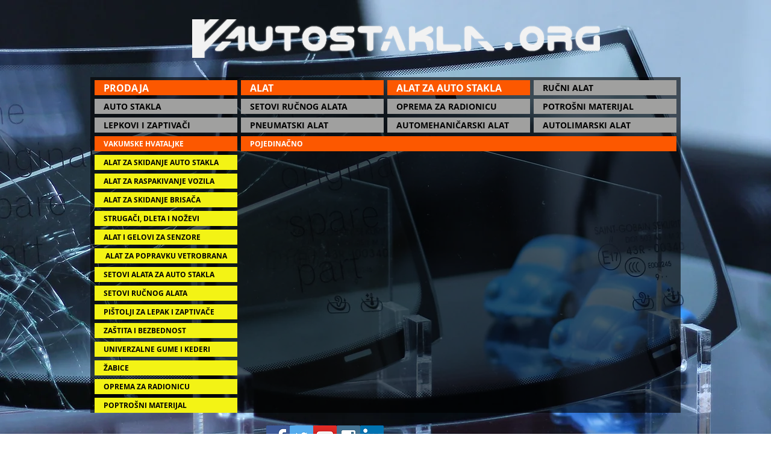

--- FILE ---
content_type: text/html; charset=UTF-8
request_url: https://www.autostakla.org/proalt5vh-pojedinacno
body_size: 138125
content:
<!DOCTYPE html>
<html lang="en">
<head>
  
  <!-- SEO Tags -->
  <title>PROALT5VH POJEDINAČNO | autostakla</title>
  <link rel="canonical" href="https://www.autostakla.org/proalt5vh-pojedinacno"/>
  <meta property="og:title" content="PROALT5VH POJEDINAČNO | autostakla"/>
  <meta property="og:image" content="https://static.wixstatic.com/media/69bc45_67986333e65448ee9bc2bd863350a9a0%7Emv2_d_5184_1924_s_2.jpg/v1/fit/w_2500,h_1330,al_c/69bc45_67986333e65448ee9bc2bd863350a9a0%7Emv2_d_5184_1924_s_2.jpg"/>
  <meta property="og:image:width" content="2500"/>
  <meta property="og:image:height" content="1330"/>
  <meta property="og:url" content="https://www.autostakla.org/proalt5vh-pojedinacno"/>
  <meta property="og:site_name" content="autostakla"/>
  <meta property="og:type" content="website"/>
  <meta name="fb_admins_meta_tag" content="autogrupa"/>
  <meta name="keywords" content="autogrupa, autostakla, glass, novi sad, popravka, servis, ugradnja"/>
  <meta property="fb:admins" content="autogrupa"/>
  <meta name="twitter:card" content="summary_large_image"/>
  <meta name="twitter:title" content="PROALT5VH POJEDINAČNO | autostakla"/>
  <meta name="twitter:image" content="https://static.wixstatic.com/media/69bc45_67986333e65448ee9bc2bd863350a9a0%7Emv2_d_5184_1924_s_2.jpg/v1/fit/w_2500,h_1330,al_c/69bc45_67986333e65448ee9bc2bd863350a9a0%7Emv2_d_5184_1924_s_2.jpg"/><meta name="google-site-verification" content="XSEmb8wa17NyIa8zfXSSL7xdFPt3J8cBRGXT0RfTQEY" />

  
  <meta charset='utf-8'>
  <meta name="viewport" content="width=device-width, initial-scale=1" id="wixDesktopViewport" />
  <meta http-equiv="X-UA-Compatible" content="IE=edge">
  <meta name="generator" content="Wix.com Website Builder"/>

  <link rel="icon" sizes="192x192" href="https://static.parastorage.com/client/pfavico.ico" type="image/x-icon"/>
  <link rel="shortcut icon" href="https://static.parastorage.com/client/pfavico.ico" type="image/x-icon"/>
  <link rel="apple-touch-icon" href="https://static.parastorage.com/client/pfavico.ico" type="image/x-icon"/>

  <!-- Safari Pinned Tab Icon -->
  <!-- <link rel="mask-icon" href="https://static.parastorage.com/client/pfavico.ico"> -->

  <!-- Original trials -->
  


  <!-- Segmenter Polyfill -->
  <script>
    if (!window.Intl || !window.Intl.Segmenter) {
      (function() {
        var script = document.createElement('script');
        script.src = 'https://static.parastorage.com/unpkg/@formatjs/intl-segmenter@11.7.10/polyfill.iife.js';
        document.head.appendChild(script);
      })();
    }
  </script>

  <!-- Legacy Polyfills -->
  <script nomodule="" src="https://static.parastorage.com/unpkg/core-js-bundle@3.2.1/minified.js"></script>
  <script nomodule="" src="https://static.parastorage.com/unpkg/focus-within-polyfill@5.0.9/dist/focus-within-polyfill.js"></script>

  <!-- Performance API Polyfills -->
  <script>
  (function () {
    var noop = function noop() {};
    if ("performance" in window === false) {
      window.performance = {};
    }
    window.performance.mark = performance.mark || noop;
    window.performance.measure = performance.measure || noop;
    if ("now" in window.performance === false) {
      var nowOffset = Date.now();
      if (performance.timing && performance.timing.navigationStart) {
        nowOffset = performance.timing.navigationStart;
      }
      window.performance.now = function now() {
        return Date.now() - nowOffset;
      };
    }
  })();
  </script>

  <!-- Globals Definitions -->
  <script>
    (function () {
      var now = Date.now()
      window.initialTimestamps = {
        initialTimestamp: now,
        initialRequestTimestamp: Math.round(performance.timeOrigin ? performance.timeOrigin : now - performance.now())
      }

      window.thunderboltTag = "QA_READY"
      window.thunderboltVersion = "1.16774.0"
    })();
  </script>

  <!-- Essential Viewer Model -->
  <script type="application/json" id="wix-essential-viewer-model">{"fleetConfig":{"fleetName":"thunderbolt-seo-isolated-renderer","type":"Rollout","code":1},"mode":{"qa":false,"enableTestApi":false,"debug":false,"ssrIndicator":false,"ssrOnly":false,"siteAssetsFallback":"enable","versionIndicator":false},"componentsLibrariesTopology":[{"artifactId":"editor-elements","namespace":"wixui","url":"https:\/\/static.parastorage.com\/services\/editor-elements\/1.14848.0"},{"artifactId":"editor-elements","namespace":"dsgnsys","url":"https:\/\/static.parastorage.com\/services\/editor-elements\/1.14848.0"}],"siteFeaturesConfigs":{"sessionManager":{"isRunningInDifferentSiteContext":false}},"language":{"userLanguage":"en"},"siteAssets":{"clientTopology":{"mediaRootUrl":"https:\/\/static.wixstatic.com","staticMediaUrl":"https:\/\/static.wixstatic.com\/media","moduleRepoUrl":"https:\/\/static.parastorage.com\/unpkg","fileRepoUrl":"https:\/\/static.parastorage.com\/services","viewerAppsUrl":"https:\/\/viewer-apps.parastorage.com","viewerAssetsUrl":"https:\/\/viewer-assets.parastorage.com","siteAssetsUrl":"https:\/\/siteassets.parastorage.com","pageJsonServerUrls":["https:\/\/pages.parastorage.com","https:\/\/staticorigin.wixstatic.com","https:\/\/www.autostakla.org","https:\/\/fallback.wix.com\/wix-html-editor-pages-webapp\/page"],"pathOfTBModulesInFileRepoForFallback":"wix-thunderbolt\/dist\/"}},"siteFeatures":["accessibility","appMonitoring","assetsLoader","businessLogger","captcha","clickHandlerRegistrar","commonConfig","componentsLoader","componentsRegistry","consentPolicy","cyclicTabbing","domSelectors","environmentWixCodeSdk","environment","locationWixCodeSdk","mpaNavigation","navigationManager","navigationPhases","ooi","pages","panorama","renderer","reporter","router","scrollRestoration","seoWixCodeSdk","seo","sessionManager","siteMembersWixCodeSdk","siteMembers","siteScrollBlocker","siteWixCodeSdk","speculationRules","ssrCache","stores","structureApi","thunderboltInitializer","tpaCommons","translations","usedPlatformApis","warmupData","windowMessageRegistrar","windowWixCodeSdk","wixEmbedsApi","componentsReact","platform"],"site":{"externalBaseUrl":"https:\/\/www.autostakla.org","isSEO":true},"media":{"staticMediaUrl":"https:\/\/static.wixstatic.com\/media","mediaRootUrl":"https:\/\/static.wixstatic.com\/","staticVideoUrl":"https:\/\/video.wixstatic.com\/"},"requestUrl":"https:\/\/www.autostakla.org\/proalt5vh-pojedinacno","rollout":{"siteAssetsVersionsRollout":false,"isDACRollout":0,"isTBRollout":true},"commonConfig":{"brand":"wix","host":"VIEWER","bsi":"","consentPolicy":{},"consentPolicyHeader":{},"siteRevision":"526","renderingFlow":"NONE","language":"en","locale":"sr-rs"},"interactionSampleRatio":0.01,"dynamicModelUrl":"https:\/\/www.autostakla.org\/_api\/v2\/dynamicmodel","accessTokensUrl":"https:\/\/www.autostakla.org\/_api\/v1\/access-tokens","isExcludedFromSecurityExperiments":false,"experiments":{"specs.thunderbolt.hardenFetchAndXHR":true,"specs.thunderbolt.securityExperiments":true}}</script>
  <script>window.viewerModel = JSON.parse(document.getElementById('wix-essential-viewer-model').textContent)</script>

  <script>
    window.commonConfig = viewerModel.commonConfig
  </script>

  
  <!-- BEGIN handleAccessTokens bundle -->

  <script data-url="https://static.parastorage.com/services/wix-thunderbolt/dist/handleAccessTokens.inline.4f2f9a53.bundle.min.js">(()=>{"use strict";function e(e){let{context:o,property:r,value:n,enumerable:i=!0}=e,c=e.get,l=e.set;if(!r||void 0===n&&!c&&!l)return new Error("property and value are required");let a=o||globalThis,s=a?.[r],u={};if(void 0!==n)u.value=n;else{if(c){let e=t(c);e&&(u.get=e)}if(l){let e=t(l);e&&(u.set=e)}}let p={...u,enumerable:i||!1,configurable:!1};void 0!==n&&(p.writable=!1);try{Object.defineProperty(a,r,p)}catch(e){return e instanceof TypeError?s:e}return s}function t(e,t){return"function"==typeof e?e:!0===e?.async&&"function"==typeof e.func?t?async function(t){return e.func(t)}:async function(){return e.func()}:"function"==typeof e?.func?e.func:void 0}try{e({property:"strictDefine",value:e})}catch{}try{e({property:"defineStrictObject",value:r})}catch{}try{e({property:"defineStrictMethod",value:n})}catch{}var o=["toString","toLocaleString","valueOf","constructor","prototype"];function r(t){let{context:n,property:c,propertiesToExclude:l=[],skipPrototype:a=!1,hardenPrototypePropertiesToExclude:s=[]}=t;if(!c)return new Error("property is required");let u=(n||globalThis)[c],p={},f=i(n,c);u&&("object"==typeof u||"function"==typeof u)&&Reflect.ownKeys(u).forEach(t=>{if(!l.includes(t)&&!o.includes(t)){let o=i(u,t);if(o&&(o.writable||o.configurable)){let{value:r,get:n,set:i,enumerable:c=!1}=o,l={};void 0!==r?l.value=r:n?l.get=n:i&&(l.set=i);try{let o=e({context:u,property:t,...l,enumerable:c});p[t]=o}catch(e){if(!(e instanceof TypeError))throw e;try{p[t]=o.value||o.get||o.set}catch{}}}}});let d={originalObject:u,originalProperties:p};if(!a&&void 0!==u?.prototype){let e=r({context:u,property:"prototype",propertiesToExclude:s,skipPrototype:!0});e instanceof Error||(d.originalPrototype=e?.originalObject,d.originalPrototypeProperties=e?.originalProperties)}return e({context:n,property:c,value:u,enumerable:f?.enumerable}),d}function n(t,o){let r=(o||globalThis)[t],n=i(o||globalThis,t);return r&&n&&(n.writable||n.configurable)?(Object.freeze(r),e({context:globalThis,property:t,value:r})):r}function i(e,t){if(e&&t)try{return Reflect.getOwnPropertyDescriptor(e,t)}catch{return}}function c(e){if("string"!=typeof e)return e;try{return decodeURIComponent(e).toLowerCase().trim()}catch{return e.toLowerCase().trim()}}function l(e,t){let o="";if("string"==typeof e)o=e.split("=")[0]?.trim()||"";else{if(!e||"string"!=typeof e.name)return!1;o=e.name}return t.has(c(o)||"")}function a(e,t){let o;return o="string"==typeof e?e.split(";").map(e=>e.trim()).filter(e=>e.length>0):e||[],o.filter(e=>!l(e,t))}var s=null;function u(){return null===s&&(s=typeof Document>"u"?void 0:Object.getOwnPropertyDescriptor(Document.prototype,"cookie")),s}function p(t,o){if(!globalThis?.cookieStore)return;let r=globalThis.cookieStore.get.bind(globalThis.cookieStore),n=globalThis.cookieStore.getAll.bind(globalThis.cookieStore),i=globalThis.cookieStore.set.bind(globalThis.cookieStore),c=globalThis.cookieStore.delete.bind(globalThis.cookieStore);return e({context:globalThis.CookieStore.prototype,property:"get",value:async function(e){return l(("string"==typeof e?e:e.name)||"",t)?null:r.call(this,e)},enumerable:!0}),e({context:globalThis.CookieStore.prototype,property:"getAll",value:async function(){return a(await n.apply(this,Array.from(arguments)),t)},enumerable:!0}),e({context:globalThis.CookieStore.prototype,property:"set",value:async function(){let e=Array.from(arguments);if(!l(1===e.length?e[0].name:e[0],t))return i.apply(this,e);o&&console.warn(o)},enumerable:!0}),e({context:globalThis.CookieStore.prototype,property:"delete",value:async function(){let e=Array.from(arguments);if(!l(1===e.length?e[0].name:e[0],t))return c.apply(this,e)},enumerable:!0}),e({context:globalThis.cookieStore,property:"prototype",value:globalThis.CookieStore.prototype,enumerable:!1}),e({context:globalThis,property:"cookieStore",value:globalThis.cookieStore,enumerable:!0}),{get:r,getAll:n,set:i,delete:c}}var f=["TextEncoder","TextDecoder","XMLHttpRequestEventTarget","EventTarget","URL","JSON","Reflect","Object","Array","Map","Set","WeakMap","WeakSet","Promise","Symbol","Error"],d=["addEventListener","removeEventListener","dispatchEvent","encodeURI","encodeURIComponent","decodeURI","decodeURIComponent"];const y=(e,t)=>{try{const o=t?t.get.call(document):document.cookie;return o.split(";").map(e=>e.trim()).filter(t=>t?.startsWith(e))[0]?.split("=")[1]}catch(e){return""}},g=(e="",t="",o="/")=>`${e}=; ${t?`domain=${t};`:""} max-age=0; path=${o}; expires=Thu, 01 Jan 1970 00:00:01 GMT`;function m(){(function(){if("undefined"!=typeof window){const e=performance.getEntriesByType("navigation")[0];return"back_forward"===(e?.type||"")}return!1})()&&function(){const{counter:e}=function(){const e=b("getItem");if(e){const[t,o]=e.split("-"),r=o?parseInt(o,10):0;if(r>=3){const e=t?Number(t):0;if(Date.now()-e>6e4)return{counter:0}}return{counter:r}}return{counter:0}}();e<3?(!function(e=1){b("setItem",`${Date.now()}-${e}`)}(e+1),window.location.reload()):console.error("ATS: Max reload attempts reached")}()}function b(e,t){try{return sessionStorage[e]("reload",t||"")}catch(e){console.error("ATS: Error calling sessionStorage:",e)}}const h="client-session-bind",v="sec-fetch-unsupported",{experiments:w}=window.viewerModel,T=[h,"client-binding",v,"svSession","smSession","server-session-bind","wixSession2","wixSession3"].map(e=>e.toLowerCase()),{cookie:S}=function(t,o){let r=new Set(t);return e({context:document,property:"cookie",set:{func:e=>function(e,t,o,r){let n=u(),i=c(t.split(";")[0]||"")||"";[...o].every(e=>!i.startsWith(e.toLowerCase()))&&n?.set?n.set.call(e,t):r&&console.warn(r)}(document,e,r,o)},get:{func:()=>function(e,t){let o=u();if(!o?.get)throw new Error("Cookie descriptor or getter not available");return a(o.get.call(e),t).join("; ")}(document,r)},enumerable:!0}),{cookieStore:p(r,o),cookie:u()}}(T),k="tbReady",x="security_overrideGlobals",{experiments:E,siteFeaturesConfigs:C,accessTokensUrl:P}=window.viewerModel,R=P,M={},O=(()=>{const e=y(h,S);if(w["specs.thunderbolt.browserCacheReload"]){y(v,S)||e?b("removeItem"):m()}return(()=>{const e=g(h),t=g(h,location.hostname);S.set.call(document,e),S.set.call(document,t)})(),e})();O&&(M["client-binding"]=O);const D=fetch;addEventListener(k,function e(t){const{logger:o}=t.detail;try{window.tb.init({fetch:D,fetchHeaders:M})}catch(e){const t=new Error("TB003");o.meter(`${x}_${t.message}`,{paramsOverrides:{errorType:x,eventString:t.message}}),window?.viewerModel?.mode.debug&&console.error(e)}finally{removeEventListener(k,e)}}),E["specs.thunderbolt.hardenFetchAndXHR"]||(window.fetchDynamicModel=()=>C.sessionManager.isRunningInDifferentSiteContext?Promise.resolve({}):fetch(R,{credentials:"same-origin",headers:M}).then(function(e){if(!e.ok)throw new Error(`[${e.status}]${e.statusText}`);return e.json()}),window.dynamicModelPromise=window.fetchDynamicModel())})();
//# sourceMappingURL=https://static.parastorage.com/services/wix-thunderbolt/dist/handleAccessTokens.inline.4f2f9a53.bundle.min.js.map</script>

<!-- END handleAccessTokens bundle -->

<!-- BEGIN overrideGlobals bundle -->

<script data-url="https://static.parastorage.com/services/wix-thunderbolt/dist/overrideGlobals.inline.ec13bfcf.bundle.min.js">(()=>{"use strict";function e(e){let{context:r,property:o,value:n,enumerable:i=!0}=e,c=e.get,a=e.set;if(!o||void 0===n&&!c&&!a)return new Error("property and value are required");let l=r||globalThis,u=l?.[o],s={};if(void 0!==n)s.value=n;else{if(c){let e=t(c);e&&(s.get=e)}if(a){let e=t(a);e&&(s.set=e)}}let p={...s,enumerable:i||!1,configurable:!1};void 0!==n&&(p.writable=!1);try{Object.defineProperty(l,o,p)}catch(e){return e instanceof TypeError?u:e}return u}function t(e,t){return"function"==typeof e?e:!0===e?.async&&"function"==typeof e.func?t?async function(t){return e.func(t)}:async function(){return e.func()}:"function"==typeof e?.func?e.func:void 0}try{e({property:"strictDefine",value:e})}catch{}try{e({property:"defineStrictObject",value:o})}catch{}try{e({property:"defineStrictMethod",value:n})}catch{}var r=["toString","toLocaleString","valueOf","constructor","prototype"];function o(t){let{context:n,property:c,propertiesToExclude:a=[],skipPrototype:l=!1,hardenPrototypePropertiesToExclude:u=[]}=t;if(!c)return new Error("property is required");let s=(n||globalThis)[c],p={},f=i(n,c);s&&("object"==typeof s||"function"==typeof s)&&Reflect.ownKeys(s).forEach(t=>{if(!a.includes(t)&&!r.includes(t)){let r=i(s,t);if(r&&(r.writable||r.configurable)){let{value:o,get:n,set:i,enumerable:c=!1}=r,a={};void 0!==o?a.value=o:n?a.get=n:i&&(a.set=i);try{let r=e({context:s,property:t,...a,enumerable:c});p[t]=r}catch(e){if(!(e instanceof TypeError))throw e;try{p[t]=r.value||r.get||r.set}catch{}}}}});let d={originalObject:s,originalProperties:p};if(!l&&void 0!==s?.prototype){let e=o({context:s,property:"prototype",propertiesToExclude:u,skipPrototype:!0});e instanceof Error||(d.originalPrototype=e?.originalObject,d.originalPrototypeProperties=e?.originalProperties)}return e({context:n,property:c,value:s,enumerable:f?.enumerable}),d}function n(t,r){let o=(r||globalThis)[t],n=i(r||globalThis,t);return o&&n&&(n.writable||n.configurable)?(Object.freeze(o),e({context:globalThis,property:t,value:o})):o}function i(e,t){if(e&&t)try{return Reflect.getOwnPropertyDescriptor(e,t)}catch{return}}function c(e){if("string"!=typeof e)return e;try{return decodeURIComponent(e).toLowerCase().trim()}catch{return e.toLowerCase().trim()}}function a(e,t){return e instanceof Headers?e.forEach((r,o)=>{l(o,t)||e.delete(o)}):Object.keys(e).forEach(r=>{l(r,t)||delete e[r]}),e}function l(e,t){return!t.has(c(e)||"")}function u(e,t){let r=!0,o=function(e){let t,r;if(globalThis.Request&&e instanceof Request)t=e.url;else{if("function"!=typeof e?.toString)throw new Error("Unsupported type for url");t=e.toString()}try{return new URL(t).pathname}catch{return r=t.replace(/#.+/gi,"").split("?").shift(),r.startsWith("/")?r:`/${r}`}}(e),n=c(o);return n&&t.some(e=>n.includes(e))&&(r=!1),r}function s(t,r,o){let n=fetch,i=XMLHttpRequest,c=new Set(r);function s(){let e=new i,r=e.open,n=e.setRequestHeader;return e.open=function(){let n=Array.from(arguments),i=n[1];if(n.length<2||u(i,t))return r.apply(e,n);throw new Error(o||`Request not allowed for path ${i}`)},e.setRequestHeader=function(t,r){l(decodeURIComponent(t),c)&&n.call(e,t,r)},e}return e({property:"fetch",value:function(){let e=function(e,t){return globalThis.Request&&e[0]instanceof Request&&e[0]?.headers?a(e[0].headers,t):e[1]?.headers&&a(e[1].headers,t),e}(arguments,c);return u(arguments[0],t)?n.apply(globalThis,Array.from(e)):new Promise((e,t)=>{t(new Error(o||`Request not allowed for path ${arguments[0]}`))})},enumerable:!0}),e({property:"XMLHttpRequest",value:s,enumerable:!0}),Object.keys(i).forEach(e=>{s[e]=i[e]}),{fetch:n,XMLHttpRequest:i}}var p=["TextEncoder","TextDecoder","XMLHttpRequestEventTarget","EventTarget","URL","JSON","Reflect","Object","Array","Map","Set","WeakMap","WeakSet","Promise","Symbol","Error"],f=["addEventListener","removeEventListener","dispatchEvent","encodeURI","encodeURIComponent","decodeURI","decodeURIComponent"];const d=function(){let t=globalThis.open,r=document.open;function o(e,r,o){let n="string"!=typeof e,i=t.call(window,e,r,o);return n||e&&function(e){return e.startsWith("//")&&/(?:[a-z0-9](?:[a-z0-9-]{0,61}[a-z0-9])?\.)+[a-z0-9][a-z0-9-]{0,61}[a-z0-9]/g.test(`${location.protocol}:${e}`)&&(e=`${location.protocol}${e}`),!e.startsWith("http")||new URL(e).hostname===location.hostname}(e)?{}:i}return e({property:"open",value:o,context:globalThis,enumerable:!0}),e({property:"open",value:function(e,t,n){return e?o(e,t,n):r.call(document,e||"",t||"",n||"")},context:document,enumerable:!0}),{open:t,documentOpen:r}},y=function(){let t=document.createElement,r=Element.prototype.setAttribute,o=Element.prototype.setAttributeNS;return e({property:"createElement",context:document,value:function(n,i){let a=t.call(document,n,i);if("iframe"===c(n)){e({property:"srcdoc",context:a,get:()=>"",set:()=>{console.warn("`srcdoc` is not allowed in iframe elements.")}});let t=function(e,t){"srcdoc"!==e.toLowerCase()?r.call(a,e,t):console.warn("`srcdoc` attribute is not allowed to be set.")},n=function(e,t,r){"srcdoc"!==t.toLowerCase()?o.call(a,e,t,r):console.warn("`srcdoc` attribute is not allowed to be set.")};a.setAttribute=t,a.setAttributeNS=n}return a},enumerable:!0}),{createElement:t,setAttribute:r,setAttributeNS:o}},m=["client-binding"],b=["/_api/v1/access-tokens","/_api/v2/dynamicmodel","/_api/one-app-session-web/v3/businesses"],h=function(){let t=setTimeout,r=setInterval;return o("setTimeout",0,globalThis),o("setInterval",0,globalThis),{setTimeout:t,setInterval:r};function o(t,r,o){let n=o||globalThis,i=n[t];if(!i||"function"!=typeof i)throw new Error(`Function ${t} not found or is not a function`);e({property:t,value:function(){let e=Array.from(arguments);if("string"!=typeof e[r])return i.apply(n,e);console.warn(`Calling ${t} with a String Argument at index ${r} is not allowed`)},context:o,enumerable:!0})}},v=function(){if(navigator&&"serviceWorker"in navigator){let t=navigator.serviceWorker.register;return e({context:navigator.serviceWorker,property:"register",value:function(){console.log("Service worker registration is not allowed")},enumerable:!0}),{register:t}}return{}};performance.mark("overrideGlobals started");const{isExcludedFromSecurityExperiments:g,experiments:w}=window.viewerModel,E=!g&&w["specs.thunderbolt.securityExperiments"];try{d(),E&&y(),w["specs.thunderbolt.hardenFetchAndXHR"]&&E&&s(b,m),v(),(e=>{let t=[],r=[];r=r.concat(["TextEncoder","TextDecoder"]),e&&(r=r.concat(["XMLHttpRequestEventTarget","EventTarget"])),r=r.concat(["URL","JSON"]),e&&(t=t.concat(["addEventListener","removeEventListener"])),t=t.concat(["encodeURI","encodeURIComponent","decodeURI","decodeURIComponent"]),r=r.concat(["String","Number"]),e&&r.push("Object"),r=r.concat(["Reflect"]),t.forEach(e=>{n(e),["addEventListener","removeEventListener"].includes(e)&&n(e,document)}),r.forEach(e=>{o({property:e})})})(E),E&&h()}catch(e){window?.viewerModel?.mode.debug&&console.error(e);const t=new Error("TB006");window.fedops?.reportError(t,"security_overrideGlobals"),window.Sentry?window.Sentry.captureException(t):globalThis.defineStrictProperty("sentryBuffer",[t],window,!1)}performance.mark("overrideGlobals ended")})();
//# sourceMappingURL=https://static.parastorage.com/services/wix-thunderbolt/dist/overrideGlobals.inline.ec13bfcf.bundle.min.js.map</script>

<!-- END overrideGlobals bundle -->


  
  <script>
    window.commonConfig = viewerModel.commonConfig

	
  </script>

  <!-- Initial CSS -->
  <style data-url="https://static.parastorage.com/services/wix-thunderbolt/dist/main.347af09f.min.css">@keyframes slide-horizontal-new{0%{transform:translateX(100%)}}@keyframes slide-horizontal-old{80%{opacity:1}to{opacity:0;transform:translateX(-100%)}}@keyframes slide-vertical-new{0%{transform:translateY(-100%)}}@keyframes slide-vertical-old{80%{opacity:1}to{opacity:0;transform:translateY(100%)}}@keyframes out-in-new{0%{opacity:0}}@keyframes out-in-old{to{opacity:0}}:root:active-view-transition{view-transition-name:none}::view-transition{pointer-events:none}:root:active-view-transition::view-transition-new(page-group),:root:active-view-transition::view-transition-old(page-group){animation-duration:.6s;cursor:wait;pointer-events:all}:root:active-view-transition-type(SlideHorizontal)::view-transition-old(page-group){animation:slide-horizontal-old .6s cubic-bezier(.83,0,.17,1) forwards;mix-blend-mode:normal}:root:active-view-transition-type(SlideHorizontal)::view-transition-new(page-group){animation:slide-horizontal-new .6s cubic-bezier(.83,0,.17,1) backwards;mix-blend-mode:normal}:root:active-view-transition-type(SlideVertical)::view-transition-old(page-group){animation:slide-vertical-old .6s cubic-bezier(.83,0,.17,1) forwards;mix-blend-mode:normal}:root:active-view-transition-type(SlideVertical)::view-transition-new(page-group){animation:slide-vertical-new .6s cubic-bezier(.83,0,.17,1) backwards;mix-blend-mode:normal}:root:active-view-transition-type(OutIn)::view-transition-old(page-group){animation:out-in-old .35s cubic-bezier(.22,1,.36,1) forwards}:root:active-view-transition-type(OutIn)::view-transition-new(page-group){animation:out-in-new .35s cubic-bezier(.64,0,.78,0) .35s backwards}@media(prefers-reduced-motion:reduce){::view-transition-group(*),::view-transition-new(*),::view-transition-old(*){animation:none!important}}body,html{background:transparent;border:0;margin:0;outline:0;padding:0;vertical-align:baseline}body{--scrollbar-width:0px;font-family:Arial,Helvetica,sans-serif;font-size:10px}body,html{height:100%}body{overflow-x:auto;overflow-y:scroll}body:not(.responsive) #site-root{min-width:var(--site-width);width:100%}body:not([data-js-loaded]) [data-hide-prejs]{visibility:hidden}interact-element{display:contents}#SITE_CONTAINER{position:relative}:root{--one-unit:1vw;--section-max-width:9999px;--spx-stopper-max:9999px;--spx-stopper-min:0px;--browser-zoom:1}@supports(-webkit-appearance:none) and (stroke-color:transparent){:root{--safari-sticky-fix:opacity;--experimental-safari-sticky-fix:translateZ(0)}}@supports(container-type:inline-size){:root{--one-unit:1cqw}}[id^=oldHoverBox-]{mix-blend-mode:plus-lighter;transition:opacity .5s ease,visibility .5s ease}[data-mesh-id$=inlineContent-gridContainer]:has(>[id^=oldHoverBox-]){isolation:isolate}</style>
<style data-url="https://static.parastorage.com/services/wix-thunderbolt/dist/main.renderer.9cb0985f.min.css">a,abbr,acronym,address,applet,b,big,blockquote,button,caption,center,cite,code,dd,del,dfn,div,dl,dt,em,fieldset,font,footer,form,h1,h2,h3,h4,h5,h6,header,i,iframe,img,ins,kbd,label,legend,li,nav,object,ol,p,pre,q,s,samp,section,small,span,strike,strong,sub,sup,table,tbody,td,tfoot,th,thead,title,tr,tt,u,ul,var{background:transparent;border:0;margin:0;outline:0;padding:0;vertical-align:baseline}input,select,textarea{box-sizing:border-box;font-family:Helvetica,Arial,sans-serif}ol,ul{list-style:none}blockquote,q{quotes:none}ins{text-decoration:none}del{text-decoration:line-through}table{border-collapse:collapse;border-spacing:0}a{cursor:pointer;text-decoration:none}.testStyles{overflow-y:hidden}.reset-button{-webkit-appearance:none;background:none;border:0;color:inherit;font:inherit;line-height:normal;outline:0;overflow:visible;padding:0;-webkit-user-select:none;-moz-user-select:none;-ms-user-select:none}:focus{outline:none}body.device-mobile-optimized:not(.disable-site-overflow){overflow-x:hidden;overflow-y:scroll}body.device-mobile-optimized:not(.responsive) #SITE_CONTAINER{margin-left:auto;margin-right:auto;overflow-x:visible;position:relative;width:320px}body.device-mobile-optimized:not(.responsive):not(.blockSiteScrolling) #SITE_CONTAINER{margin-top:0}body.device-mobile-optimized>*{max-width:100%!important}body.device-mobile-optimized #site-root{overflow-x:hidden;overflow-y:hidden}@supports(overflow:clip){body.device-mobile-optimized #site-root{overflow-x:clip;overflow-y:clip}}body.device-mobile-non-optimized #SITE_CONTAINER #site-root{overflow-x:clip;overflow-y:clip}body.device-mobile-non-optimized.fullScreenMode{background-color:#5f6360}body.device-mobile-non-optimized.fullScreenMode #MOBILE_ACTIONS_MENU,body.device-mobile-non-optimized.fullScreenMode #SITE_BACKGROUND,body.device-mobile-non-optimized.fullScreenMode #site-root,body.fullScreenMode #WIX_ADS{visibility:hidden}body.fullScreenMode{overflow-x:hidden!important;overflow-y:hidden!important}body.fullScreenMode.device-mobile-optimized #TINY_MENU{opacity:0;pointer-events:none}body.fullScreenMode-scrollable.device-mobile-optimized{overflow-x:hidden!important;overflow-y:auto!important}body.fullScreenMode-scrollable.device-mobile-optimized #masterPage,body.fullScreenMode-scrollable.device-mobile-optimized #site-root{overflow-x:hidden!important;overflow-y:hidden!important}body.fullScreenMode-scrollable.device-mobile-optimized #SITE_BACKGROUND,body.fullScreenMode-scrollable.device-mobile-optimized #masterPage{height:auto!important}body.fullScreenMode-scrollable.device-mobile-optimized #masterPage.mesh-layout{height:0!important}body.blockSiteScrolling,body.siteScrollingBlocked{position:fixed;width:100%}body.blockSiteScrolling #SITE_CONTAINER{margin-top:calc(var(--blocked-site-scroll-margin-top)*-1)}#site-root{margin:0 auto;min-height:100%;position:relative;top:var(--wix-ads-height)}#site-root img:not([src]){visibility:hidden}#site-root svg img:not([src]){visibility:visible}.auto-generated-link{color:inherit}#SCROLL_TO_BOTTOM,#SCROLL_TO_TOP{height:0}.has-click-trigger{cursor:pointer}.fullScreenOverlay{bottom:0;display:flex;justify-content:center;left:0;overflow-y:hidden;position:fixed;right:0;top:-60px;z-index:1005}.fullScreenOverlay>.fullScreenOverlayContent{bottom:0;left:0;margin:0 auto;overflow:hidden;position:absolute;right:0;top:60px;transform:translateZ(0)}[data-mesh-id$=centeredContent],[data-mesh-id$=form],[data-mesh-id$=inlineContent]{pointer-events:none;position:relative}[data-mesh-id$=-gridWrapper],[data-mesh-id$=-rotated-wrapper]{pointer-events:none}[data-mesh-id$=-gridContainer]>*,[data-mesh-id$=-rotated-wrapper]>*,[data-mesh-id$=inlineContent]>:not([data-mesh-id$=-gridContainer]){pointer-events:auto}.device-mobile-optimized #masterPage.mesh-layout #SOSP_CONTAINER_CUSTOM_ID{grid-area:2/1/3/2;-ms-grid-row:2;position:relative}#masterPage.mesh-layout{-ms-grid-rows:max-content max-content min-content max-content;-ms-grid-columns:100%;align-items:start;display:-ms-grid;display:grid;grid-template-columns:100%;grid-template-rows:max-content max-content min-content max-content;justify-content:stretch}#masterPage.mesh-layout #PAGES_CONTAINER,#masterPage.mesh-layout #SITE_FOOTER-placeholder,#masterPage.mesh-layout #SITE_FOOTER_WRAPPER,#masterPage.mesh-layout #SITE_HEADER-placeholder,#masterPage.mesh-layout #SITE_HEADER_WRAPPER,#masterPage.mesh-layout #SOSP_CONTAINER_CUSTOM_ID[data-state~=mobileView],#masterPage.mesh-layout #soapAfterPagesContainer,#masterPage.mesh-layout #soapBeforePagesContainer{-ms-grid-row-align:start;-ms-grid-column-align:start;-ms-grid-column:1}#masterPage.mesh-layout #SITE_HEADER-placeholder,#masterPage.mesh-layout #SITE_HEADER_WRAPPER{grid-area:1/1/2/2;-ms-grid-row:1}#masterPage.mesh-layout #PAGES_CONTAINER,#masterPage.mesh-layout #soapAfterPagesContainer,#masterPage.mesh-layout #soapBeforePagesContainer{grid-area:3/1/4/2;-ms-grid-row:3}#masterPage.mesh-layout #soapAfterPagesContainer,#masterPage.mesh-layout #soapBeforePagesContainer{width:100%}#masterPage.mesh-layout #PAGES_CONTAINER{align-self:stretch}#masterPage.mesh-layout main#PAGES_CONTAINER{display:block}#masterPage.mesh-layout #SITE_FOOTER-placeholder,#masterPage.mesh-layout #SITE_FOOTER_WRAPPER{grid-area:4/1/5/2;-ms-grid-row:4}#masterPage.mesh-layout #SITE_PAGES,#masterPage.mesh-layout [data-mesh-id=PAGES_CONTAINERcenteredContent],#masterPage.mesh-layout [data-mesh-id=PAGES_CONTAINERinlineContent]{height:100%}#masterPage.mesh-layout.desktop>*{width:100%}#masterPage.mesh-layout #PAGES_CONTAINER,#masterPage.mesh-layout #SITE_FOOTER,#masterPage.mesh-layout #SITE_FOOTER_WRAPPER,#masterPage.mesh-layout #SITE_HEADER,#masterPage.mesh-layout #SITE_HEADER_WRAPPER,#masterPage.mesh-layout #SITE_PAGES,#masterPage.mesh-layout #masterPageinlineContent{position:relative}#masterPage.mesh-layout #SITE_HEADER{grid-area:1/1/2/2}#masterPage.mesh-layout #SITE_FOOTER{grid-area:4/1/5/2}#masterPage.mesh-layout.overflow-x-clip #SITE_FOOTER,#masterPage.mesh-layout.overflow-x-clip #SITE_HEADER{overflow-x:clip}[data-z-counter]{z-index:0}[data-z-counter="0"]{z-index:auto}.wixSiteProperties{-webkit-font-smoothing:antialiased;-moz-osx-font-smoothing:grayscale}:root{--wst-button-color-fill-primary:rgb(var(--color_48));--wst-button-color-border-primary:rgb(var(--color_49));--wst-button-color-text-primary:rgb(var(--color_50));--wst-button-color-fill-primary-hover:rgb(var(--color_51));--wst-button-color-border-primary-hover:rgb(var(--color_52));--wst-button-color-text-primary-hover:rgb(var(--color_53));--wst-button-color-fill-primary-disabled:rgb(var(--color_54));--wst-button-color-border-primary-disabled:rgb(var(--color_55));--wst-button-color-text-primary-disabled:rgb(var(--color_56));--wst-button-color-fill-secondary:rgb(var(--color_57));--wst-button-color-border-secondary:rgb(var(--color_58));--wst-button-color-text-secondary:rgb(var(--color_59));--wst-button-color-fill-secondary-hover:rgb(var(--color_60));--wst-button-color-border-secondary-hover:rgb(var(--color_61));--wst-button-color-text-secondary-hover:rgb(var(--color_62));--wst-button-color-fill-secondary-disabled:rgb(var(--color_63));--wst-button-color-border-secondary-disabled:rgb(var(--color_64));--wst-button-color-text-secondary-disabled:rgb(var(--color_65));--wst-color-fill-base-1:rgb(var(--color_36));--wst-color-fill-base-2:rgb(var(--color_37));--wst-color-fill-base-shade-1:rgb(var(--color_38));--wst-color-fill-base-shade-2:rgb(var(--color_39));--wst-color-fill-base-shade-3:rgb(var(--color_40));--wst-color-fill-accent-1:rgb(var(--color_41));--wst-color-fill-accent-2:rgb(var(--color_42));--wst-color-fill-accent-3:rgb(var(--color_43));--wst-color-fill-accent-4:rgb(var(--color_44));--wst-color-fill-background-primary:rgb(var(--color_11));--wst-color-fill-background-secondary:rgb(var(--color_12));--wst-color-text-primary:rgb(var(--color_15));--wst-color-text-secondary:rgb(var(--color_14));--wst-color-action:rgb(var(--color_18));--wst-color-disabled:rgb(var(--color_39));--wst-color-title:rgb(var(--color_45));--wst-color-subtitle:rgb(var(--color_46));--wst-color-line:rgb(var(--color_47));--wst-font-style-h2:var(--font_2);--wst-font-style-h3:var(--font_3);--wst-font-style-h4:var(--font_4);--wst-font-style-h5:var(--font_5);--wst-font-style-h6:var(--font_6);--wst-font-style-body-large:var(--font_7);--wst-font-style-body-medium:var(--font_8);--wst-font-style-body-small:var(--font_9);--wst-font-style-body-x-small:var(--font_10);--wst-color-custom-1:rgb(var(--color_13));--wst-color-custom-2:rgb(var(--color_16));--wst-color-custom-3:rgb(var(--color_17));--wst-color-custom-4:rgb(var(--color_19));--wst-color-custom-5:rgb(var(--color_20));--wst-color-custom-6:rgb(var(--color_21));--wst-color-custom-7:rgb(var(--color_22));--wst-color-custom-8:rgb(var(--color_23));--wst-color-custom-9:rgb(var(--color_24));--wst-color-custom-10:rgb(var(--color_25));--wst-color-custom-11:rgb(var(--color_26));--wst-color-custom-12:rgb(var(--color_27));--wst-color-custom-13:rgb(var(--color_28));--wst-color-custom-14:rgb(var(--color_29));--wst-color-custom-15:rgb(var(--color_30));--wst-color-custom-16:rgb(var(--color_31));--wst-color-custom-17:rgb(var(--color_32));--wst-color-custom-18:rgb(var(--color_33));--wst-color-custom-19:rgb(var(--color_34));--wst-color-custom-20:rgb(var(--color_35))}.wix-presets-wrapper{display:contents}</style>

  <meta name="format-detection" content="telephone=no">
  <meta name="skype_toolbar" content="skype_toolbar_parser_compatible">
  
  

  

  

  <!-- head performance data start -->
  
  <!-- head performance data end -->
  

    


    
<style data-href="https://static.parastorage.com/services/editor-elements-library/dist/thunderbolt/rb_wixui.thunderbolt_bootstrap.a1b00b19.min.css">.cwL6XW{cursor:pointer}.sNF2R0{opacity:0}.hLoBV3{transition:opacity var(--transition-duration) cubic-bezier(.37,0,.63,1)}.Rdf41z,.hLoBV3{opacity:1}.ftlZWo{transition:opacity var(--transition-duration) cubic-bezier(.37,0,.63,1)}.ATGlOr,.ftlZWo{opacity:0}.KQSXD0{transition:opacity var(--transition-duration) cubic-bezier(.64,0,.78,0)}.KQSXD0,.pagQKE{opacity:1}._6zG5H{opacity:0;transition:opacity var(--transition-duration) cubic-bezier(.22,1,.36,1)}.BB49uC{transform:translateX(100%)}.j9xE1V{transition:transform var(--transition-duration) cubic-bezier(.87,0,.13,1)}.ICs7Rs,.j9xE1V{transform:translateX(0)}.DxijZJ{transition:transform var(--transition-duration) cubic-bezier(.87,0,.13,1)}.B5kjYq,.DxijZJ{transform:translateX(-100%)}.cJijIV{transition:transform var(--transition-duration) cubic-bezier(.87,0,.13,1)}.cJijIV,.hOxaWM{transform:translateX(0)}.T9p3fN{transform:translateX(100%);transition:transform var(--transition-duration) cubic-bezier(.87,0,.13,1)}.qDxYJm{transform:translateY(100%)}.aA9V0P{transition:transform var(--transition-duration) cubic-bezier(.87,0,.13,1)}.YPXPAS,.aA9V0P{transform:translateY(0)}.Xf2zsA{transition:transform var(--transition-duration) cubic-bezier(.87,0,.13,1)}.Xf2zsA,.y7Kt7s{transform:translateY(-100%)}.EeUgMu{transition:transform var(--transition-duration) cubic-bezier(.87,0,.13,1)}.EeUgMu,.fdHrtm{transform:translateY(0)}.WIFaG4{transform:translateY(100%);transition:transform var(--transition-duration) cubic-bezier(.87,0,.13,1)}body:not(.responsive) .JsJXaX{overflow-x:clip}:root:active-view-transition .JsJXaX{view-transition-name:page-group}.AnQkDU{display:grid;grid-template-columns:1fr;grid-template-rows:1fr;height:100%}.AnQkDU>div{align-self:stretch!important;grid-area:1/1/2/2;justify-self:stretch!important}.StylableButton2545352419__root{-archetype:box;border:none;box-sizing:border-box;cursor:pointer;display:block;height:100%;min-height:10px;min-width:10px;padding:0;touch-action:manipulation;width:100%}.StylableButton2545352419__root[disabled]{pointer-events:none}.StylableButton2545352419__root:not(:hover):not([disabled]).StylableButton2545352419--hasBackgroundColor{background-color:var(--corvid-background-color)!important}.StylableButton2545352419__root:hover:not([disabled]).StylableButton2545352419--hasHoverBackgroundColor{background-color:var(--corvid-hover-background-color)!important}.StylableButton2545352419__root:not(:hover)[disabled].StylableButton2545352419--hasDisabledBackgroundColor{background-color:var(--corvid-disabled-background-color)!important}.StylableButton2545352419__root:not(:hover):not([disabled]).StylableButton2545352419--hasBorderColor{border-color:var(--corvid-border-color)!important}.StylableButton2545352419__root:hover:not([disabled]).StylableButton2545352419--hasHoverBorderColor{border-color:var(--corvid-hover-border-color)!important}.StylableButton2545352419__root:not(:hover)[disabled].StylableButton2545352419--hasDisabledBorderColor{border-color:var(--corvid-disabled-border-color)!important}.StylableButton2545352419__root.StylableButton2545352419--hasBorderRadius{border-radius:var(--corvid-border-radius)!important}.StylableButton2545352419__root.StylableButton2545352419--hasBorderWidth{border-width:var(--corvid-border-width)!important}.StylableButton2545352419__root:not(:hover):not([disabled]).StylableButton2545352419--hasColor,.StylableButton2545352419__root:not(:hover):not([disabled]).StylableButton2545352419--hasColor .StylableButton2545352419__label{color:var(--corvid-color)!important}.StylableButton2545352419__root:hover:not([disabled]).StylableButton2545352419--hasHoverColor,.StylableButton2545352419__root:hover:not([disabled]).StylableButton2545352419--hasHoverColor .StylableButton2545352419__label{color:var(--corvid-hover-color)!important}.StylableButton2545352419__root:not(:hover)[disabled].StylableButton2545352419--hasDisabledColor,.StylableButton2545352419__root:not(:hover)[disabled].StylableButton2545352419--hasDisabledColor .StylableButton2545352419__label{color:var(--corvid-disabled-color)!important}.StylableButton2545352419__link{-archetype:box;box-sizing:border-box;color:#000;text-decoration:none}.StylableButton2545352419__container{align-items:center;display:flex;flex-basis:auto;flex-direction:row;flex-grow:1;height:100%;justify-content:center;overflow:hidden;transition:all .2s ease,visibility 0s;width:100%}.StylableButton2545352419__label{-archetype:text;-controller-part-type:LayoutChildDisplayDropdown,LayoutFlexChildSpacing(first);max-width:100%;min-width:1.8em;overflow:hidden;text-align:center;text-overflow:ellipsis;transition:inherit;white-space:nowrap}.StylableButton2545352419__root.StylableButton2545352419--isMaxContent .StylableButton2545352419__label{text-overflow:unset}.StylableButton2545352419__root.StylableButton2545352419--isWrapText .StylableButton2545352419__label{min-width:10px;overflow-wrap:break-word;white-space:break-spaces;word-break:break-word}.StylableButton2545352419__icon{-archetype:icon;-controller-part-type:LayoutChildDisplayDropdown,LayoutFlexChildSpacing(last);flex-shrink:0;height:50px;min-width:1px;transition:inherit}.StylableButton2545352419__icon.StylableButton2545352419--override{display:block!important}.StylableButton2545352419__icon svg,.StylableButton2545352419__icon>span{display:flex;height:inherit;width:inherit}.StylableButton2545352419__root:not(:hover):not([disalbed]).StylableButton2545352419--hasIconColor .StylableButton2545352419__icon svg{fill:var(--corvid-icon-color)!important;stroke:var(--corvid-icon-color)!important}.StylableButton2545352419__root:hover:not([disabled]).StylableButton2545352419--hasHoverIconColor .StylableButton2545352419__icon svg{fill:var(--corvid-hover-icon-color)!important;stroke:var(--corvid-hover-icon-color)!important}.StylableButton2545352419__root:not(:hover)[disabled].StylableButton2545352419--hasDisabledIconColor .StylableButton2545352419__icon svg{fill:var(--corvid-disabled-icon-color)!important;stroke:var(--corvid-disabled-icon-color)!important}.aeyn4z{bottom:0;left:0;position:absolute;right:0;top:0}.qQrFOK{cursor:pointer}.VDJedC{-webkit-tap-highlight-color:rgba(0,0,0,0);fill:var(--corvid-fill-color,var(--fill));fill-opacity:var(--fill-opacity);stroke:var(--corvid-stroke-color,var(--stroke));stroke-opacity:var(--stroke-opacity);stroke-width:var(--stroke-width);filter:var(--drop-shadow,none);opacity:var(--opacity);transform:var(--flip)}.VDJedC,.VDJedC svg{bottom:0;left:0;position:absolute;right:0;top:0}.VDJedC svg{height:var(--svg-calculated-height,100%);margin:auto;padding:var(--svg-calculated-padding,0);width:var(--svg-calculated-width,100%)}.VDJedC svg:not([data-type=ugc]){overflow:visible}.l4CAhn *{vector-effect:non-scaling-stroke}.Z_l5lU{-webkit-text-size-adjust:100%;-moz-text-size-adjust:100%;text-size-adjust:100%}ol.font_100,ul.font_100{color:#080808;font-family:"Arial, Helvetica, sans-serif",serif;font-size:10px;font-style:normal;font-variant:normal;font-weight:400;letter-spacing:normal;line-height:normal;margin:0;text-decoration:none}ol.font_100 li,ul.font_100 li{margin-bottom:12px}ol.wix-list-text-align,ul.wix-list-text-align{list-style-position:inside}ol.wix-list-text-align h1,ol.wix-list-text-align h2,ol.wix-list-text-align h3,ol.wix-list-text-align h4,ol.wix-list-text-align h5,ol.wix-list-text-align h6,ol.wix-list-text-align p,ul.wix-list-text-align h1,ul.wix-list-text-align h2,ul.wix-list-text-align h3,ul.wix-list-text-align h4,ul.wix-list-text-align h5,ul.wix-list-text-align h6,ul.wix-list-text-align p{display:inline}.HQSswv{cursor:pointer}.yi6otz{clip:rect(0 0 0 0);border:0;height:1px;margin:-1px;overflow:hidden;padding:0;position:absolute;width:1px}.zQ9jDz [data-attr-richtext-marker=true]{display:block}.zQ9jDz [data-attr-richtext-marker=true] table{border-collapse:collapse;margin:15px 0;width:100%}.zQ9jDz [data-attr-richtext-marker=true] table td{padding:12px;position:relative}.zQ9jDz [data-attr-richtext-marker=true] table td:after{border-bottom:1px solid currentColor;border-left:1px solid currentColor;bottom:0;content:"";left:0;opacity:.2;position:absolute;right:0;top:0}.zQ9jDz [data-attr-richtext-marker=true] table tr td:last-child:after{border-right:1px solid currentColor}.zQ9jDz [data-attr-richtext-marker=true] table tr:first-child td:after{border-top:1px solid currentColor}@supports(-webkit-appearance:none) and (stroke-color:transparent){.qvSjx3>*>:first-child{vertical-align:top}}@supports(-webkit-touch-callout:none){.qvSjx3>*>:first-child{vertical-align:top}}.LkZBpT :is(p,h1,h2,h3,h4,h5,h6,ul,ol,span[data-attr-richtext-marker],blockquote,div) [class$=rich-text__text],.LkZBpT :is(p,h1,h2,h3,h4,h5,h6,ul,ol,span[data-attr-richtext-marker],blockquote,div)[class$=rich-text__text]{color:var(--corvid-color,currentColor)}.LkZBpT :is(p,h1,h2,h3,h4,h5,h6,ul,ol,span[data-attr-richtext-marker],blockquote,div) span[style*=color]{color:var(--corvid-color,currentColor)!important}.Kbom4H{direction:var(--text-direction);min-height:var(--min-height);min-width:var(--min-width)}.Kbom4H .upNqi2{word-wrap:break-word;height:100%;overflow-wrap:break-word;position:relative;width:100%}.Kbom4H .upNqi2 ul{list-style:disc inside}.Kbom4H .upNqi2 li{margin-bottom:12px}.MMl86N blockquote,.MMl86N div,.MMl86N h1,.MMl86N h2,.MMl86N h3,.MMl86N h4,.MMl86N h5,.MMl86N h6,.MMl86N p{letter-spacing:normal;line-height:normal}.gYHZuN{min-height:var(--min-height);min-width:var(--min-width)}.gYHZuN .upNqi2{word-wrap:break-word;height:100%;overflow-wrap:break-word;position:relative;width:100%}.gYHZuN .upNqi2 ol,.gYHZuN .upNqi2 ul{letter-spacing:normal;line-height:normal;margin-inline-start:.5em;padding-inline-start:1.3em}.gYHZuN .upNqi2 ul{list-style-type:disc}.gYHZuN .upNqi2 ol{list-style-type:decimal}.gYHZuN .upNqi2 ol ul,.gYHZuN .upNqi2 ul ul{line-height:normal;list-style-type:circle}.gYHZuN .upNqi2 ol ol ul,.gYHZuN .upNqi2 ol ul ul,.gYHZuN .upNqi2 ul ol ul,.gYHZuN .upNqi2 ul ul ul{line-height:normal;list-style-type:square}.gYHZuN .upNqi2 li{font-style:inherit;font-weight:inherit;letter-spacing:normal;line-height:inherit}.gYHZuN .upNqi2 h1,.gYHZuN .upNqi2 h2,.gYHZuN .upNqi2 h3,.gYHZuN .upNqi2 h4,.gYHZuN .upNqi2 h5,.gYHZuN .upNqi2 h6,.gYHZuN .upNqi2 p{letter-spacing:normal;line-height:normal;margin-block:0;margin:0}.gYHZuN .upNqi2 a{color:inherit}.MMl86N,.ku3DBC{word-wrap:break-word;direction:var(--text-direction);min-height:var(--min-height);min-width:var(--min-width);mix-blend-mode:var(--blendMode,normal);overflow-wrap:break-word;pointer-events:none;text-align:start;text-shadow:var(--textOutline,0 0 transparent),var(--textShadow,0 0 transparent);text-transform:var(--textTransform,"none")}.MMl86N>*,.ku3DBC>*{pointer-events:auto}.MMl86N li,.ku3DBC li{font-style:inherit;font-weight:inherit;letter-spacing:normal;line-height:inherit}.MMl86N ol,.MMl86N ul,.ku3DBC ol,.ku3DBC ul{letter-spacing:normal;line-height:normal;margin-inline-end:0;margin-inline-start:.5em}.MMl86N:not(.Vq6kJx) ol,.MMl86N:not(.Vq6kJx) ul,.ku3DBC:not(.Vq6kJx) ol,.ku3DBC:not(.Vq6kJx) ul{padding-inline-end:0;padding-inline-start:1.3em}.MMl86N ul,.ku3DBC ul{list-style-type:disc}.MMl86N ol,.ku3DBC ol{list-style-type:decimal}.MMl86N ol ul,.MMl86N ul ul,.ku3DBC ol ul,.ku3DBC ul ul{list-style-type:circle}.MMl86N ol ol ul,.MMl86N ol ul ul,.MMl86N ul ol ul,.MMl86N ul ul ul,.ku3DBC ol ol ul,.ku3DBC ol ul ul,.ku3DBC ul ol ul,.ku3DBC ul ul ul{list-style-type:square}.MMl86N blockquote,.MMl86N div,.MMl86N h1,.MMl86N h2,.MMl86N h3,.MMl86N h4,.MMl86N h5,.MMl86N h6,.MMl86N p,.ku3DBC blockquote,.ku3DBC div,.ku3DBC h1,.ku3DBC h2,.ku3DBC h3,.ku3DBC h4,.ku3DBC h5,.ku3DBC h6,.ku3DBC p{margin-block:0;margin:0}.MMl86N a,.ku3DBC a{color:inherit}.Vq6kJx li{margin-inline-end:0;margin-inline-start:1.3em}.Vd6aQZ{overflow:hidden;padding:0;pointer-events:none;white-space:nowrap}.mHZSwn{display:none}.lvxhkV{bottom:0;left:0;position:absolute;right:0;top:0;width:100%}.QJjwEo{transform:translateY(-100%);transition:.2s ease-in}.kdBXfh{transition:.2s}.MP52zt{opacity:0;transition:.2s ease-in}.MP52zt.Bhu9m5{z-index:-1!important}.LVP8Wf{opacity:1;transition:.2s}.VrZrC0{height:auto}.VrZrC0,.cKxVkc{position:relative;width:100%}:host(:not(.device-mobile-optimized)) .vlM3HR,body:not(.device-mobile-optimized) .vlM3HR{margin-left:calc((100% - var(--site-width))/2);width:var(--site-width)}.AT7o0U[data-focuscycled=active]{outline:1px solid transparent}.AT7o0U[data-focuscycled=active]:not(:focus-within){outline:2px solid transparent;transition:outline .01s ease}.AT7o0U .vlM3HR{bottom:0;left:0;position:absolute;right:0;top:0}.Tj01hh,.jhxvbR{display:block;height:100%;width:100%}.jhxvbR img{max-width:var(--wix-img-max-width,100%)}.jhxvbR[data-animate-blur] img{filter:blur(9px);transition:filter .8s ease-in}.jhxvbR[data-animate-blur] img[data-load-done]{filter:none}.WzbAF8{direction:var(--direction)}.WzbAF8 .mpGTIt .O6KwRn{display:var(--item-display);height:var(--item-size);margin-block:var(--item-margin-block);margin-inline:var(--item-margin-inline);width:var(--item-size)}.WzbAF8 .mpGTIt .O6KwRn:last-child{margin-block:0;margin-inline:0}.WzbAF8 .mpGTIt .O6KwRn .oRtuWN{display:block}.WzbAF8 .mpGTIt .O6KwRn .oRtuWN .YaS0jR{height:var(--item-size);width:var(--item-size)}.WzbAF8 .mpGTIt{height:100%;position:absolute;white-space:nowrap;width:100%}:host(.device-mobile-optimized) .WzbAF8 .mpGTIt,body.device-mobile-optimized .WzbAF8 .mpGTIt{white-space:normal}.big2ZD{display:grid;grid-template-columns:1fr;grid-template-rows:1fr;height:calc(100% - var(--wix-ads-height));left:0;margin-top:var(--wix-ads-height);position:fixed;top:0;width:100%}.SHHiV9,.big2ZD{pointer-events:none;z-index:var(--pinned-layer-in-container,var(--above-all-in-container))}</style>
<style data-href="https://static.parastorage.com/services/editor-elements-library/dist/thunderbolt/rb_wixui.thunderbolt_bootstrap-classic.72e6a2a3.min.css">.PlZyDq{touch-action:manipulation}.uDW_Qe{align-items:center;box-sizing:border-box;display:flex;justify-content:var(--label-align);min-width:100%;text-align:initial;width:-moz-max-content;width:max-content}.uDW_Qe:before{max-width:var(--margin-start,0)}.uDW_Qe:after,.uDW_Qe:before{align-self:stretch;content:"";flex-grow:1}.uDW_Qe:after{max-width:var(--margin-end,0)}.FubTgk{height:100%}.FubTgk .uDW_Qe{border-radius:var(--corvid-border-radius,var(--rd,0));bottom:0;box-shadow:var(--shd,0 1px 4px rgba(0,0,0,.6));left:0;position:absolute;right:0;top:0;transition:var(--trans1,border-color .4s ease 0s,background-color .4s ease 0s)}.FubTgk .uDW_Qe:link,.FubTgk .uDW_Qe:visited{border-color:transparent}.FubTgk .l7_2fn{color:var(--corvid-color,rgb(var(--txt,var(--color_15,color_15))));font:var(--fnt,var(--font_5));margin:0;position:relative;transition:var(--trans2,color .4s ease 0s);white-space:nowrap}.FubTgk[aria-disabled=false] .uDW_Qe{background-color:var(--corvid-background-color,rgba(var(--bg,var(--color_17,color_17)),var(--alpha-bg,1)));border:solid var(--corvid-border-color,rgba(var(--brd,var(--color_15,color_15)),var(--alpha-brd,1))) var(--corvid-border-width,var(--brw,0));cursor:pointer!important}:host(.device-mobile-optimized) .FubTgk[aria-disabled=false]:active .uDW_Qe,body.device-mobile-optimized .FubTgk[aria-disabled=false]:active .uDW_Qe{background-color:var(--corvid-hover-background-color,rgba(var(--bgh,var(--color_18,color_18)),var(--alpha-bgh,1)));border-color:var(--corvid-hover-border-color,rgba(var(--brdh,var(--color_15,color_15)),var(--alpha-brdh,1)))}:host(.device-mobile-optimized) .FubTgk[aria-disabled=false]:active .l7_2fn,body.device-mobile-optimized .FubTgk[aria-disabled=false]:active .l7_2fn{color:var(--corvid-hover-color,rgb(var(--txth,var(--color_15,color_15))))}:host(:not(.device-mobile-optimized)) .FubTgk[aria-disabled=false]:hover .uDW_Qe,body:not(.device-mobile-optimized) .FubTgk[aria-disabled=false]:hover .uDW_Qe{background-color:var(--corvid-hover-background-color,rgba(var(--bgh,var(--color_18,color_18)),var(--alpha-bgh,1)));border-color:var(--corvid-hover-border-color,rgba(var(--brdh,var(--color_15,color_15)),var(--alpha-brdh,1)))}:host(:not(.device-mobile-optimized)) .FubTgk[aria-disabled=false]:hover .l7_2fn,body:not(.device-mobile-optimized) .FubTgk[aria-disabled=false]:hover .l7_2fn{color:var(--corvid-hover-color,rgb(var(--txth,var(--color_15,color_15))))}.FubTgk[aria-disabled=true] .uDW_Qe{background-color:var(--corvid-disabled-background-color,rgba(var(--bgd,204,204,204),var(--alpha-bgd,1)));border-color:var(--corvid-disabled-border-color,rgba(var(--brdd,204,204,204),var(--alpha-brdd,1)));border-style:solid;border-width:var(--corvid-border-width,var(--brw,0))}.FubTgk[aria-disabled=true] .l7_2fn{color:var(--corvid-disabled-color,rgb(var(--txtd,255,255,255)))}.uUxqWY{align-items:center;box-sizing:border-box;display:flex;justify-content:var(--label-align);min-width:100%;text-align:initial;width:-moz-max-content;width:max-content}.uUxqWY:before{max-width:var(--margin-start,0)}.uUxqWY:after,.uUxqWY:before{align-self:stretch;content:"";flex-grow:1}.uUxqWY:after{max-width:var(--margin-end,0)}.Vq4wYb[aria-disabled=false] .uUxqWY{cursor:pointer}:host(.device-mobile-optimized) .Vq4wYb[aria-disabled=false]:active .wJVzSK,body.device-mobile-optimized .Vq4wYb[aria-disabled=false]:active .wJVzSK{color:var(--corvid-hover-color,rgb(var(--txth,var(--color_15,color_15))));transition:var(--trans,color .4s ease 0s)}:host(:not(.device-mobile-optimized)) .Vq4wYb[aria-disabled=false]:hover .wJVzSK,body:not(.device-mobile-optimized) .Vq4wYb[aria-disabled=false]:hover .wJVzSK{color:var(--corvid-hover-color,rgb(var(--txth,var(--color_15,color_15))));transition:var(--trans,color .4s ease 0s)}.Vq4wYb .uUxqWY{bottom:0;left:0;position:absolute;right:0;top:0}.Vq4wYb .wJVzSK{color:var(--corvid-color,rgb(var(--txt,var(--color_15,color_15))));font:var(--fnt,var(--font_5));transition:var(--trans,color .4s ease 0s);white-space:nowrap}.Vq4wYb[aria-disabled=true] .wJVzSK{color:var(--corvid-disabled-color,rgb(var(--txtd,255,255,255)))}:host(:not(.device-mobile-optimized)) .CohWsy,body:not(.device-mobile-optimized) .CohWsy{display:flex}:host(:not(.device-mobile-optimized)) .V5AUxf,body:not(.device-mobile-optimized) .V5AUxf{-moz-column-gap:var(--margin);column-gap:var(--margin);direction:var(--direction);display:flex;margin:0 auto;position:relative;width:calc(100% - var(--padding)*2)}:host(:not(.device-mobile-optimized)) .V5AUxf>*,body:not(.device-mobile-optimized) .V5AUxf>*{direction:ltr;flex:var(--column-flex) 1 0%;left:0;margin-bottom:var(--padding);margin-top:var(--padding);min-width:0;position:relative;top:0}:host(.device-mobile-optimized) .V5AUxf,body.device-mobile-optimized .V5AUxf{display:block;padding-bottom:var(--padding-y);padding-left:var(--padding-x,0);padding-right:var(--padding-x,0);padding-top:var(--padding-y);position:relative}:host(.device-mobile-optimized) .V5AUxf>*,body.device-mobile-optimized .V5AUxf>*{margin-bottom:var(--margin);position:relative}:host(.device-mobile-optimized) .V5AUxf>:first-child,body.device-mobile-optimized .V5AUxf>:first-child{margin-top:var(--firstChildMarginTop,0)}:host(.device-mobile-optimized) .V5AUxf>:last-child,body.device-mobile-optimized .V5AUxf>:last-child{margin-bottom:var(--lastChildMarginBottom)}.LIhNy3{backface-visibility:hidden}.jhxvbR,.mtrorN{display:block;height:100%;width:100%}.jhxvbR img{max-width:var(--wix-img-max-width,100%)}.jhxvbR[data-animate-blur] img{filter:blur(9px);transition:filter .8s ease-in}.jhxvbR[data-animate-blur] img[data-load-done]{filter:none}.if7Vw2{height:100%;left:0;-webkit-mask-image:var(--mask-image,none);mask-image:var(--mask-image,none);-webkit-mask-position:var(--mask-position,0);mask-position:var(--mask-position,0);-webkit-mask-repeat:var(--mask-repeat,no-repeat);mask-repeat:var(--mask-repeat,no-repeat);-webkit-mask-size:var(--mask-size,100%);mask-size:var(--mask-size,100%);overflow:hidden;pointer-events:var(--fill-layer-background-media-pointer-events);position:absolute;top:0;width:100%}.if7Vw2.f0uTJH{clip:rect(0,auto,auto,0)}.if7Vw2 .i1tH8h{height:100%;position:absolute;top:0;width:100%}.if7Vw2 .DXi4PB{height:var(--fill-layer-image-height,100%);opacity:var(--fill-layer-image-opacity)}.if7Vw2 .DXi4PB img{height:100%;width:100%}@supports(-webkit-hyphens:none){.if7Vw2.f0uTJH{clip:auto;-webkit-clip-path:inset(0)}}.wG8dni{height:100%}.tcElKx{background-color:var(--bg-overlay-color);background-image:var(--bg-gradient);transition:var(--inherit-transition)}.ImALHf,.Ybjs9b{opacity:var(--fill-layer-video-opacity)}.UWmm3w{bottom:var(--media-padding-bottom);height:var(--media-padding-height);position:absolute;top:var(--media-padding-top);width:100%}.Yjj1af{transform:scale(var(--scale,1));transition:var(--transform-duration,transform 0s)}.ImALHf{height:100%;position:relative;width:100%}.KCM6zk{opacity:var(--fill-layer-video-opacity,var(--fill-layer-image-opacity,1))}.KCM6zk .DXi4PB,.KCM6zk .ImALHf,.KCM6zk .Ybjs9b{opacity:1}._uqPqy{clip-path:var(--fill-layer-clip)}._uqPqy,.eKyYhK{position:absolute;top:0}._uqPqy,.eKyYhK,.x0mqQS img{height:100%;width:100%}.pnCr6P{opacity:0}.blf7sp,.pnCr6P{position:absolute;top:0}.blf7sp{height:0;left:0;overflow:hidden;width:0}.rWP3Gv{left:0;pointer-events:var(--fill-layer-background-media-pointer-events);position:var(--fill-layer-background-media-position)}.Tr4n3d,.rWP3Gv,.wRqk6s{height:100%;top:0;width:100%}.wRqk6s{position:absolute}.Tr4n3d{background-color:var(--fill-layer-background-overlay-color);opacity:var(--fill-layer-background-overlay-blend-opacity-fallback,1);position:var(--fill-layer-background-overlay-position);transform:var(--fill-layer-background-overlay-transform)}@supports(mix-blend-mode:overlay){.Tr4n3d{mix-blend-mode:var(--fill-layer-background-overlay-blend-mode);opacity:var(--fill-layer-background-overlay-blend-opacity,1)}}.VXAmO2{--divider-pin-height__:min(1,calc(var(--divider-layers-pin-factor__) + 1));--divider-pin-layer-height__:var( --divider-layers-pin-factor__ );--divider-pin-border__:min(1,calc(var(--divider-layers-pin-factor__) / -1 + 1));height:calc(var(--divider-height__) + var(--divider-pin-height__)*var(--divider-layers-size__)*var(--divider-layers-y__))}.VXAmO2,.VXAmO2 .dy3w_9{left:0;position:absolute;width:100%}.VXAmO2 .dy3w_9{--divider-layer-i__:var(--divider-layer-i,0);background-position:left calc(50% + var(--divider-offset-x__) + var(--divider-layers-x__)*var(--divider-layer-i__)) bottom;background-repeat:repeat-x;border-bottom-style:solid;border-bottom-width:calc(var(--divider-pin-border__)*var(--divider-layer-i__)*var(--divider-layers-y__));height:calc(var(--divider-height__) + var(--divider-pin-layer-height__)*var(--divider-layer-i__)*var(--divider-layers-y__));opacity:calc(1 - var(--divider-layer-i__)/(var(--divider-layer-i__) + 1))}.UORcXs{--divider-height__:var(--divider-top-height,auto);--divider-offset-x__:var(--divider-top-offset-x,0px);--divider-layers-size__:var(--divider-top-layers-size,0);--divider-layers-y__:var(--divider-top-layers-y,0px);--divider-layers-x__:var(--divider-top-layers-x,0px);--divider-layers-pin-factor__:var(--divider-top-layers-pin-factor,0);border-top:var(--divider-top-padding,0) solid var(--divider-top-color,currentColor);opacity:var(--divider-top-opacity,1);top:0;transform:var(--divider-top-flip,scaleY(-1))}.UORcXs .dy3w_9{background-image:var(--divider-top-image,none);background-size:var(--divider-top-size,contain);border-color:var(--divider-top-color,currentColor);bottom:0;filter:var(--divider-top-filter,none)}.UORcXs .dy3w_9[data-divider-layer="1"]{display:var(--divider-top-layer-1-display,block)}.UORcXs .dy3w_9[data-divider-layer="2"]{display:var(--divider-top-layer-2-display,block)}.UORcXs .dy3w_9[data-divider-layer="3"]{display:var(--divider-top-layer-3-display,block)}.Io4VUz{--divider-height__:var(--divider-bottom-height,auto);--divider-offset-x__:var(--divider-bottom-offset-x,0px);--divider-layers-size__:var(--divider-bottom-layers-size,0);--divider-layers-y__:var(--divider-bottom-layers-y,0px);--divider-layers-x__:var(--divider-bottom-layers-x,0px);--divider-layers-pin-factor__:var(--divider-bottom-layers-pin-factor,0);border-bottom:var(--divider-bottom-padding,0) solid var(--divider-bottom-color,currentColor);bottom:0;opacity:var(--divider-bottom-opacity,1);transform:var(--divider-bottom-flip,none)}.Io4VUz .dy3w_9{background-image:var(--divider-bottom-image,none);background-size:var(--divider-bottom-size,contain);border-color:var(--divider-bottom-color,currentColor);bottom:0;filter:var(--divider-bottom-filter,none)}.Io4VUz .dy3w_9[data-divider-layer="1"]{display:var(--divider-bottom-layer-1-display,block)}.Io4VUz .dy3w_9[data-divider-layer="2"]{display:var(--divider-bottom-layer-2-display,block)}.Io4VUz .dy3w_9[data-divider-layer="3"]{display:var(--divider-bottom-layer-3-display,block)}.YzqVVZ{overflow:visible;position:relative}.mwF7X1{backface-visibility:hidden}.YGilLk{cursor:pointer}.Tj01hh{display:block}.MW5IWV,.Tj01hh{height:100%;width:100%}.MW5IWV{left:0;-webkit-mask-image:var(--mask-image,none);mask-image:var(--mask-image,none);-webkit-mask-position:var(--mask-position,0);mask-position:var(--mask-position,0);-webkit-mask-repeat:var(--mask-repeat,no-repeat);mask-repeat:var(--mask-repeat,no-repeat);-webkit-mask-size:var(--mask-size,100%);mask-size:var(--mask-size,100%);overflow:hidden;pointer-events:var(--fill-layer-background-media-pointer-events);position:absolute;top:0}.MW5IWV.N3eg0s{clip:rect(0,auto,auto,0)}.MW5IWV .Kv1aVt{height:100%;position:absolute;top:0;width:100%}.MW5IWV .dLPlxY{height:var(--fill-layer-image-height,100%);opacity:var(--fill-layer-image-opacity)}.MW5IWV .dLPlxY img{height:100%;width:100%}@supports(-webkit-hyphens:none){.MW5IWV.N3eg0s{clip:auto;-webkit-clip-path:inset(0)}}.VgO9Yg{height:100%}.LWbAav{background-color:var(--bg-overlay-color);background-image:var(--bg-gradient);transition:var(--inherit-transition)}.K_YxMd,.yK6aSC{opacity:var(--fill-layer-video-opacity)}.NGjcJN{bottom:var(--media-padding-bottom);height:var(--media-padding-height);position:absolute;top:var(--media-padding-top);width:100%}.mNGsUM{transform:scale(var(--scale,1));transition:var(--transform-duration,transform 0s)}.K_YxMd{height:100%;position:relative;width:100%}wix-media-canvas{display:block;height:100%}.I8xA4L{opacity:var(--fill-layer-video-opacity,var(--fill-layer-image-opacity,1))}.I8xA4L .K_YxMd,.I8xA4L .dLPlxY,.I8xA4L .yK6aSC{opacity:1}.bX9O_S{clip-path:var(--fill-layer-clip)}.Z_wCwr,.bX9O_S{position:absolute;top:0}.Jxk_UL img,.Z_wCwr,.bX9O_S{height:100%;width:100%}.K8MSra{opacity:0}.K8MSra,.YTb3b4{position:absolute;top:0}.YTb3b4{height:0;left:0;overflow:hidden;width:0}.SUz0WK{left:0;pointer-events:var(--fill-layer-background-media-pointer-events);position:var(--fill-layer-background-media-position)}.FNxOn5,.SUz0WK,.m4khSP{height:100%;top:0;width:100%}.FNxOn5{position:absolute}.m4khSP{background-color:var(--fill-layer-background-overlay-color);opacity:var(--fill-layer-background-overlay-blend-opacity-fallback,1);position:var(--fill-layer-background-overlay-position);transform:var(--fill-layer-background-overlay-transform)}@supports(mix-blend-mode:overlay){.m4khSP{mix-blend-mode:var(--fill-layer-background-overlay-blend-mode);opacity:var(--fill-layer-background-overlay-blend-opacity,1)}}._C0cVf{bottom:0;left:0;position:absolute;right:0;top:0;width:100%}.hFwGTD{transform:translateY(-100%);transition:.2s ease-in}.IQgXoP{transition:.2s}.Nr3Nid{opacity:0;transition:.2s ease-in}.Nr3Nid.l4oO6c{z-index:-1!important}.iQuoC4{opacity:1;transition:.2s}.CJF7A2{height:auto}.CJF7A2,.U4Bvut{position:relative;width:100%}:host(:not(.device-mobile-optimized)) .G5K6X8,body:not(.device-mobile-optimized) .G5K6X8{margin-left:calc((100% - var(--site-width))/2);width:var(--site-width)}.xU8fqS[data-focuscycled=active]{outline:1px solid transparent}.xU8fqS[data-focuscycled=active]:not(:focus-within){outline:2px solid transparent;transition:outline .01s ease}.xU8fqS ._4XcTfy{background-color:var(--screenwidth-corvid-background-color,rgba(var(--bg,var(--color_11,color_11)),var(--alpha-bg,1)));border-bottom:var(--brwb,0) solid var(--screenwidth-corvid-border-color,rgba(var(--brd,var(--color_15,color_15)),var(--alpha-brd,1)));border-top:var(--brwt,0) solid var(--screenwidth-corvid-border-color,rgba(var(--brd,var(--color_15,color_15)),var(--alpha-brd,1)));bottom:0;box-shadow:var(--shd,0 0 5px rgba(0,0,0,.7));left:0;position:absolute;right:0;top:0}.xU8fqS .gUbusX{background-color:rgba(var(--bgctr,var(--color_11,color_11)),var(--alpha-bgctr,1));border-radius:var(--rd,0);bottom:var(--brwb,0);top:var(--brwt,0)}.xU8fqS .G5K6X8,.xU8fqS .gUbusX{left:0;position:absolute;right:0}.xU8fqS .G5K6X8{bottom:0;top:0}:host(.device-mobile-optimized) .xU8fqS .G5K6X8,body.device-mobile-optimized .xU8fqS .G5K6X8{left:10px;right:10px}.SPY_vo{pointer-events:none}.BmZ5pC{min-height:calc(100vh - var(--wix-ads-height));min-width:var(--site-width);position:var(--bg-position);top:var(--wix-ads-height)}.BmZ5pC,.nTOEE9{height:100%;width:100%}.nTOEE9{overflow:hidden;position:relative}.nTOEE9.sqUyGm:hover{cursor:url([data-uri]),auto}.nTOEE9.C_JY0G:hover{cursor:url([data-uri]),auto}.RZQnmg{background-color:rgb(var(--color_11));border-radius:50%;bottom:12px;height:40px;opacity:0;pointer-events:none;position:absolute;right:12px;width:40px}.RZQnmg path{fill:rgb(var(--color_15))}.RZQnmg:focus{cursor:auto;opacity:1;pointer-events:auto}.rYiAuL{cursor:pointer}.gSXewE{height:0;left:0;overflow:hidden;top:0;width:0}.OJQ_3L,.gSXewE{position:absolute}.OJQ_3L{background-color:rgb(var(--color_11));border-radius:300px;bottom:0;cursor:pointer;height:40px;margin:16px 16px;opacity:0;pointer-events:none;right:0;width:40px}.OJQ_3L path{fill:rgb(var(--color_12))}.OJQ_3L:focus{cursor:auto;opacity:1;pointer-events:auto}.j7pOnl{box-sizing:border-box;height:100%;width:100%}.BI8PVQ{min-height:var(--image-min-height);min-width:var(--image-min-width)}.BI8PVQ img,img.BI8PVQ{filter:var(--filter-effect-svg-url);-webkit-mask-image:var(--mask-image,none);mask-image:var(--mask-image,none);-webkit-mask-position:var(--mask-position,0);mask-position:var(--mask-position,0);-webkit-mask-repeat:var(--mask-repeat,no-repeat);mask-repeat:var(--mask-repeat,no-repeat);-webkit-mask-size:var(--mask-size,100% 100%);mask-size:var(--mask-size,100% 100%);-o-object-position:var(--object-position);object-position:var(--object-position)}.MazNVa{left:var(--left,auto);position:var(--position-fixed,static);top:var(--top,auto);z-index:var(--z-index,auto)}.MazNVa .BI8PVQ img{box-shadow:0 0 0 #000;position:static;-webkit-user-select:none;-moz-user-select:none;-ms-user-select:none;user-select:none}.MazNVa .j7pOnl{display:block;overflow:hidden}.MazNVa .BI8PVQ{overflow:hidden}.c7cMWz{bottom:0;left:0;position:absolute;right:0;top:0}.FVGvCX{height:auto;position:relative;width:100%}body:not(.responsive) .zK7MhX{align-self:start;grid-area:1/1/1/1;height:100%;justify-self:stretch;left:0;position:relative}:host(:not(.device-mobile-optimized)) .c7cMWz,body:not(.device-mobile-optimized) .c7cMWz{margin-left:calc((100% - var(--site-width))/2);width:var(--site-width)}.fEm0Bo .c7cMWz{background-color:rgba(var(--bg,var(--color_11,color_11)),var(--alpha-bg,1));overflow:hidden}:host(.device-mobile-optimized) .c7cMWz,body.device-mobile-optimized .c7cMWz{left:10px;right:10px}.PFkO7r{bottom:0;left:0;position:absolute;right:0;top:0}.HT5ybB{height:auto;position:relative;width:100%}body:not(.responsive) .dBAkHi{align-self:start;grid-area:1/1/1/1;height:100%;justify-self:stretch;left:0;position:relative}:host(:not(.device-mobile-optimized)) .PFkO7r,body:not(.device-mobile-optimized) .PFkO7r{margin-left:calc((100% - var(--site-width))/2);width:var(--site-width)}:host(.device-mobile-optimized) .PFkO7r,body.device-mobile-optimized .PFkO7r{left:10px;right:10px}</style>
<style data-href="https://static.parastorage.com/services/editor-elements-library/dist/thunderbolt/rb_wixui.thunderbolt[SkipToContentButton].39deac6a.min.css">.LHrbPP{background:#fff;border-radius:24px;color:#116dff;cursor:pointer;font-family:Helvetica,Arial,メイリオ,meiryo,ヒラギノ角ゴ pro w3,hiragino kaku gothic pro,sans-serif;font-size:14px;height:0;left:50%;margin-left:-94px;opacity:0;padding:0 24px 0 24px;pointer-events:none;position:absolute;top:60px;width:0;z-index:9999}.LHrbPP:focus{border:2px solid;height:40px;opacity:1;pointer-events:auto;width:auto}</style>
<script type="speculationrules">{"prefetch":[{"tag":"mpa-prefetch-moderate","where":{"and":[{"href_matches":"/*"},{"not":{"href_matches":"/proalt5vh-pojedinacno"}}]},"eagerness":"moderate"}]}</script>
<style id="css_masterPage">@font-face {font-family: 'din-next-w01-light'; font-style: normal; font-weight: 400; src: url('//static.parastorage.com/fonts/v2/eca8b0cd-45d8-43cf-aee7-ca462bc5497c/v1/din-next-w10-light.woff2') format('woff2'); unicode-range: U+0401-040C, U+040E-044F, U+0451-045C, U+045E-045F, U+0490-0491, U+2116;font-display: swap;
}
@font-face {font-family: 'din-next-w01-light'; font-style: normal; font-weight: 400; src: url('//static.parastorage.com/fonts/v2/eca8b0cd-45d8-43cf-aee7-ca462bc5497c/v1/din-next-w02-light.woff2') format('woff2'); unicode-range: U+000D, U+0100-010F, U+0111-0130, U+0132-0151, U+0154-015F, U+0162-0177, U+0179-017C, U+01FA-01FF, U+0218-021B, U+0237, U+02C9, U+02D8-02D9, U+02DB, U+02DD, U+0394, U+03A9, U+03C0, U+1E80-1E85, U+1EF2-1EF3, U+2070, U+2074-2079, U+2080-2089, U+2113, U+2126, U+212E, U+2153-2154, U+215B-215E, U+2202, U+2206, U+220F, U+2211-2212, U+2215, U+2219-221A, U+221E, U+222B, U+2248, U+2260, U+2264-2265, U+25CA, U+F8FF, U+FB00-FB04;font-display: swap;
}
@font-face {font-family: 'din-next-w01-light'; font-style: normal; font-weight: 400; src: url('//static.parastorage.com/fonts/v2/eca8b0cd-45d8-43cf-aee7-ca462bc5497c/v1/din-next-w01-light.woff2') format('woff2'); unicode-range: U+0020-007E, U+00A0-00FF, U+0110, U+0131, U+0152-0153, U+0160-0161, U+0178, U+017D-017E, U+0192, U+02C6-02C7, U+02DA, U+02DC, U+03BC, U+2013-2014, U+2018-201A, U+201C-201E, U+2020-2022, U+2026, U+2030, U+2039-203A, U+2044, U+20AC, U+2122;font-display: swap;
}@font-face {font-family: 'open sans'; font-style: italic; font-weight: 700; src: url('//static.parastorage.com/fonts/v2/09e37a90-97bc-4292-863a-a9e5b278309d/v1/open sans.woff2') format('woff2'); unicode-range: U+000D, U+0020-007E, U+00A0-017F, U+0192, U+01A0-01A1, U+01AF-01B0, U+01F0, U+01FA-01FF, U+0218-021B, U+0237, U+02BC, U+02C6-02C7, U+02C9, U+02D8-02DD, U+02F3, U+0384-038A, U+038C, U+038E-03A1, U+03A3-03CE, U+03D1-03D2, U+03D6, U+0400-0486, U+0488-0513, U+1E00-1E01, U+1E3E-1E3F, U+1E80-1E85, U+1EA0-1EF9, U+1F4D, U+1FDE, U+2000-200B, U+2010-2015, U+2017-201E, U+2020-2022, U+2026, U+202F-2030, U+2032-2033, U+2039-203A, U+203C, U+2044, U+205F, U+2070, U+2074-2079, U+207F, U+20A3-20A4, U+20A7, U+20AB-20AC, U+2105, U+2113, U+2116, U+2120, U+2122, U+2126, U+212E, U+215B-215E, U+2202, U+2206, U+220F, U+2211-2212, U+221A, U+221E, U+222B, U+2248, U+2260, U+2264-2265, U+2400, U+25CA, U+E000, U+FB00-FB04, U+FEFF, U+FFFC-FFFD;font-display: swap;
}
@font-face {font-family: 'open sans'; font-style: normal; font-weight: 400; src: url('//static.parastorage.com/fonts/v2/e59e6f5c-7ac5-47cf-8fe5-22ee5f11aa42/v1/open sans.woff2') format('woff2'); unicode-range: U+000D, U+0020-007E, U+00A0-017F, U+0192, U+01A0-01A1, U+01AF-01B0, U+01F0, U+01FA-01FF, U+0218-021B, U+0237, U+02BC, U+02C6-02C7, U+02C9, U+02D8-02DD, U+02F3, U+0384-038A, U+038C, U+038E-03A1, U+03A3-03CE, U+03D1-03D2, U+03D6, U+0400-0486, U+0488-0513, U+1E00-1E01, U+1E3E-1E3F, U+1E80-1E85, U+1EA0-1EF9, U+1F4D, U+1FDE, U+2000-200B, U+2010-2015, U+2017-201E, U+2020-2022, U+2026, U+202F-2030, U+2032-2033, U+2039-203A, U+203C, U+2044, U+205F, U+2070, U+2074-2079, U+207F, U+20A3-20A4, U+20A7, U+20AB-20AC, U+2105, U+2113, U+2116, U+2120, U+2122, U+2126, U+212E, U+215B-215E, U+2202, U+2206, U+220F, U+2211-2212, U+221A, U+221E, U+222B, U+2248, U+2260, U+2264-2265, U+2400, U+25CA, U+E000, U+FB00-FB04, U+FEFF, U+FFFC-FFFD;font-display: swap;
}
@font-face {font-family: 'open sans'; font-style: normal; font-weight: 700; src: url('//static.parastorage.com/fonts/v2/66ed32a6-d63b-4f2e-9895-91f58fc7bde6/v1/open sans.woff2') format('woff2'); unicode-range: U+000D, U+0020-007E, U+00A0-017F, U+0192, U+01A0-01A1, U+01AF-01B0, U+01F0, U+01FA-01FF, U+0218-021B, U+0237, U+02BC, U+02C6-02C7, U+02C9, U+02D8-02DD, U+02F3, U+0384-038A, U+038C, U+038E-03A1, U+03A3-03CE, U+03D1-03D2, U+03D6, U+0400-0486, U+0488-0513, U+1E00-1E01, U+1E3E-1E3F, U+1E80-1E85, U+1EA0-1EF9, U+1F4D, U+1FDE, U+2000-200B, U+2010-2015, U+2017-201E, U+2020-2022, U+2026, U+202F-2030, U+2032-2033, U+2039-203A, U+203C, U+2044, U+205F, U+2070, U+2074-2079, U+207F, U+20A3-20A4, U+20A7, U+20AB-20AC, U+2105, U+2113, U+2116, U+2120, U+2122, U+2126, U+212E, U+215B-215E, U+2202, U+2206, U+220F, U+2211-2212, U+221A, U+221E, U+222B, U+2248, U+2260, U+2264-2265, U+2400, U+25CA, U+E000, U+FB00-FB04, U+FEFF, U+FFFC-FFFD;font-display: swap;
}
@font-face {font-family: 'open sans'; font-style: italic; font-weight: 400; src: url('//static.parastorage.com/fonts/v2/e3af1b1e-e84c-47bd-96ed-ea490697a5d3/v1/open sans.woff2') format('woff2'); unicode-range: U+000D, U+0020-007E, U+00A0-017F, U+0192, U+01A0-01A1, U+01AF-01B0, U+01F0, U+01FA-01FF, U+0218-021B, U+0237, U+02BC, U+02C6-02C7, U+02C9, U+02D8-02DD, U+02F3, U+0384-038A, U+038C, U+038E-03A1, U+03A3-03CE, U+03D1-03D2, U+03D6, U+0400-0486, U+0488-0513, U+1E00-1E01, U+1E3E-1E3F, U+1E80-1E85, U+1EA0-1EF9, U+1F4D, U+1FDE, U+2000-200B, U+2010-2015, U+2017-201E, U+2020-2022, U+2026, U+202F-2030, U+2032-2033, U+2039-203A, U+203C, U+2044, U+205F, U+2070, U+2074-2079, U+207F, U+20A3-20A4, U+20A7, U+20AB-20AC, U+2105, U+2113, U+2116, U+2120, U+2122, U+2126, U+212E, U+215B-215E, U+2202, U+2206, U+220F, U+2211-2212, U+221A, U+221E, U+222B, U+2248, U+2260, U+2264-2265, U+2400, U+25CA, U+E000, U+FB00-FB04, U+FEFF, U+FFFC-FFFD;font-display: swap;
}#masterPage:not(.landingPage) #PAGES_CONTAINER{margin-top:0px;margin-bottom:0px;}#masterPage.landingPage #SITE_FOOTER{display:none;}#masterPage.landingPage #SITE_HEADER{display:none;}#masterPage.landingPage #SITE_HEADER-placeholder{display:none;}#masterPage.landingPage #SITE_FOOTER-placeholder{display:none;}#SITE_CONTAINER.focus-ring-active :not(.has-custom-focus):not(.ignore-focus):not([tabindex="-1"]):focus, #SITE_CONTAINER.focus-ring-active :not(.has-custom-focus):not(.ignore-focus):not([tabindex="-1"]):focus ~ .wixSdkShowFocusOnSibling{--focus-ring-box-shadow:0 0 0 1px #ffffff, 0 0 0 3px #116dff;box-shadow:var(--focus-ring-box-shadow) !important;z-index:1;}.has-inner-focus-ring{--focus-ring-box-shadow:inset 0 0 0 1px #ffffff, inset 0 0 0 3px #116dff !important;}#masterPage{left:0;margin-left:0;width:100%;min-width:0;}#SITE_FOOTER{--pinned-layer-in-container:50;--above-all-in-container:49;}#SITE_HEADER{--pinned-layer-in-container:51;--above-all-in-container:49;}#PAGES_CONTAINER{--pinned-layer-in-container:52;--above-all-in-container:49;}:root,:host, .spxThemeOverride, .max-width-container, #root{--color_0:255,255,255;--color_1:255,255,255;--color_2:0,0,0;--color_3:237,28,36;--color_4:0,136,203;--color_5:255,203,5;--color_6:114,114,114;--color_7:176,176,176;--color_8:255,255,255;--color_9:114,114,114;--color_10:176,176,176;--color_11:218,237,255;--color_12:175,203,224;--color_13:110,164,202;--color_14:57,114,155;--color_15:12,60,96;--color_16:255,255,255;--color_17:149,198,236;--color_18:27,153,232;--color_19:20,104,168;--color_20:6,33,52;--color_21:179,192,211;--color_22:135,148,167;--color_23:92,105,123;--color_24:49,62,79;--color_25:8,20,35;--color_26:178,210,203;--color_27:134,166,158;--color_28:90,121,114;--color_29:47,77,70;--color_30:7,33,27;--color_31:184,180,211;--color_32:140,136,167;--color_33:97,93,123;--color_34:54,50,79;--color_35:13,9,35;--font_0:normal normal normal 40px/1.4em din-next-w01-light,sans-serif;--font_1:normal normal normal 16px/1.4em din-next-w01-light,sans-serif;--font_2:normal normal normal 25px/1.4em din-next-w01-light,sans-serif;--font_3:normal normal normal 60px/1.4em din-next-w01-light,sans-serif;--font_4:normal normal normal 40px/1.4em din-next-w01-light,sans-serif;--font_5:normal normal normal 25px/1.4em din-next-w01-light,sans-serif;--font_6:normal normal normal 22px/1.4em din-next-w01-light,sans-serif;--font_7:normal normal normal 16px/1.4em 'open sans',sans-serif;--font_8:normal normal normal 15px/1.4em din-next-w01-light,sans-serif;--font_9:normal normal normal 14px/1.4em din-next-w01-light,sans-serif;--font_10:normal normal normal 12px/1.4em din-next-w01-light,sans-serif;--wix-ads-height:0px;--sticky-offset:0px;--wix-ads-top-height:0px;--site-width:980px;--above-all-z-index:100000;--portals-z-index:100001;--wix-opt-in-direction:ltr;--wix-opt-in-direction-multiplier:1;-webkit-font-smoothing:antialiased;-moz-osx-font-smoothing:grayscale;--minViewportSize:320;--maxViewportSize:1920;--theme-spx-ratio:1px;--full-viewport:100 * var(--one-unit) * var(--browser-zoom);--scaling-factor:clamp(var(--spx-stopper-min), var(--full-viewport), min(var(--spx-stopper-max), var(--section-max-width)));--customScaleViewportLimit:clamp(var(--minViewportSize) * 1px, var(--full-viewport), min(var(--section-max-width), var(--maxViewportSize) * 1px));}.font_0{font:var(--font_0);color:rgb(var(--color_14));letter-spacing:0em;}.font_1{font:var(--font_1);color:rgb(var(--color_14));letter-spacing:0em;}.font_2{font:var(--font_2);color:rgb(var(--color_14));letter-spacing:0em;}.font_3{font:var(--font_3);color:rgb(var(--color_14));letter-spacing:0em;}.font_4{font:var(--font_4);color:rgb(var(--color_14));letter-spacing:0em;}.font_5{font:var(--font_5);color:rgb(var(--color_14));letter-spacing:0em;}.font_6{font:var(--font_6);color:rgb(var(--color_14));letter-spacing:0em;}.font_7{font:var(--font_7);color:rgb(247, 181, 26);letter-spacing:0em;}.font_8{font:var(--font_8);color:rgb(var(--color_14));letter-spacing:0em;}.font_9{font:var(--font_9);color:rgb(var(--color_14));letter-spacing:0em;}.font_10{font:var(--font_10);color:rgb(var(--color_14));letter-spacing:0em;}.color_0{color:rgb(var(--color_0));}.color_1{color:rgb(var(--color_1));}.color_2{color:rgb(var(--color_2));}.color_3{color:rgb(var(--color_3));}.color_4{color:rgb(var(--color_4));}.color_5{color:rgb(var(--color_5));}.color_6{color:rgb(var(--color_6));}.color_7{color:rgb(var(--color_7));}.color_8{color:rgb(var(--color_8));}.color_9{color:rgb(var(--color_9));}.color_10{color:rgb(var(--color_10));}.color_11{color:rgb(var(--color_11));}.color_12{color:rgb(var(--color_12));}.color_13{color:rgb(var(--color_13));}.color_14{color:rgb(var(--color_14));}.color_15{color:rgb(var(--color_15));}.color_16{color:rgb(var(--color_16));}.color_17{color:rgb(var(--color_17));}.color_18{color:rgb(var(--color_18));}.color_19{color:rgb(var(--color_19));}.color_20{color:rgb(var(--color_20));}.color_21{color:rgb(var(--color_21));}.color_22{color:rgb(var(--color_22));}.color_23{color:rgb(var(--color_23));}.color_24{color:rgb(var(--color_24));}.color_25{color:rgb(var(--color_25));}.color_26{color:rgb(var(--color_26));}.color_27{color:rgb(var(--color_27));}.color_28{color:rgb(var(--color_28));}.color_29{color:rgb(var(--color_29));}.color_30{color:rgb(var(--color_30));}.color_31{color:rgb(var(--color_31));}.color_32{color:rgb(var(--color_32));}.color_33{color:rgb(var(--color_33));}.color_34{color:rgb(var(--color_34));}.color_35{color:rgb(var(--color_35));}.backcolor_0{background-color:rgb(var(--color_0));}.backcolor_1{background-color:rgb(var(--color_1));}.backcolor_2{background-color:rgb(var(--color_2));}.backcolor_3{background-color:rgb(var(--color_3));}.backcolor_4{background-color:rgb(var(--color_4));}.backcolor_5{background-color:rgb(var(--color_5));}.backcolor_6{background-color:rgb(var(--color_6));}.backcolor_7{background-color:rgb(var(--color_7));}.backcolor_8{background-color:rgb(var(--color_8));}.backcolor_9{background-color:rgb(var(--color_9));}.backcolor_10{background-color:rgb(var(--color_10));}.backcolor_11{background-color:rgb(var(--color_11));}.backcolor_12{background-color:rgb(var(--color_12));}.backcolor_13{background-color:rgb(var(--color_13));}.backcolor_14{background-color:rgb(var(--color_14));}.backcolor_15{background-color:rgb(var(--color_15));}.backcolor_16{background-color:rgb(var(--color_16));}.backcolor_17{background-color:rgb(var(--color_17));}.backcolor_18{background-color:rgb(var(--color_18));}.backcolor_19{background-color:rgb(var(--color_19));}.backcolor_20{background-color:rgb(var(--color_20));}.backcolor_21{background-color:rgb(var(--color_21));}.backcolor_22{background-color:rgb(var(--color_22));}.backcolor_23{background-color:rgb(var(--color_23));}.backcolor_24{background-color:rgb(var(--color_24));}.backcolor_25{background-color:rgb(var(--color_25));}.backcolor_26{background-color:rgb(var(--color_26));}.backcolor_27{background-color:rgb(var(--color_27));}.backcolor_28{background-color:rgb(var(--color_28));}.backcolor_29{background-color:rgb(var(--color_29));}.backcolor_30{background-color:rgb(var(--color_30));}.backcolor_31{background-color:rgb(var(--color_31));}.backcolor_32{background-color:rgb(var(--color_32));}.backcolor_33{background-color:rgb(var(--color_33));}.backcolor_34{background-color:rgb(var(--color_34));}.backcolor_35{background-color:rgb(var(--color_35));}#SITE_FOOTER{left:0;margin-left:0;width:100%;min-width:0;}[data-mesh-id=SITE_FOOTERinlineContent]{height:auto;width:100%;}[data-mesh-id=SITE_FOOTERinlineContent-gridContainer]{position:static;display:grid;height:auto;width:100%;min-height:auto;grid-template-rows:min-content 1fr;grid-template-columns:100%;}[data-mesh-id=SITE_FOOTERinlineContent-gridContainer] > [id="comp-iik7duto"], [data-mesh-id=SITE_FOOTERinlineContent-gridContainer] > interact-element > [id="comp-iik7duto"]{position:relative;margin:21px 0px 21px calc((100% - 980px) * 0.5);left:292px;grid-area:1 / 1 / 2 / 2;justify-self:start;align-self:start;}[data-mesh-id=SITE_FOOTERinlineContent-gridContainer] > [id="comp-iikpvt57"], [data-mesh-id=SITE_FOOTERinlineContent-gridContainer] > interact-element > [id="comp-iikpvt57"]{position:relative;margin:0px 0px 16px calc((100% - 980px) * 0.5);left:420px;grid-area:2 / 1 / 3 / 2;justify-self:start;align-self:start;}#SITE_FOOTER{--bg-overlay-color:transparent;--bg-gradient:none;}#comp-iik7duto{width:395px;height:39px;}#comp-iik7duto{--item-size:39px;--item-margin-block:0;--item-margin-inline:0px 50px;--item-display:inline-block;--direction:var(--wix-opt-in-direction, ltr);width:395px;height:39px;}#comp-iikpvt57{width:150px;height:auto;}#comp-iikpvt57{--text-direction:var(--wix-opt-in-direction);}#masterPage:not(.landingPage){--top-offset:0px;--header-height:128px;}#masterPage.landingPage{--top-offset:0px;}#SITE_HEADER{left:0;margin-left:0;width:100%;min-width:0;}[data-mesh-id=SITE_HEADERinlineContent]{height:auto;width:100%;}[data-mesh-id=SITE_HEADERinlineContent-gridContainer]{position:static;display:grid;height:auto;width:100%;min-height:auto;grid-template-rows:1fr;grid-template-columns:100%;}[data-mesh-id=SITE_HEADERinlineContent-gridContainer] > [id="comp-iijjudvy"], [data-mesh-id=SITE_HEADERinlineContent-gridContainer] > interact-element > [id="comp-iijjudvy"]{position:relative;margin:32px 0px 32px calc((100% - 980px) * 0.5);left:169px;grid-area:1 / 1 / 2 / 2;justify-self:start;align-self:start;}#SITE_HEADER{--bg-overlay-color:transparent;--bg-gradient:none;}#comp-iijjudvy{--contentPaddingLeft:0px;--contentPaddingRight:0px;--contentPaddingTop:0px;--contentPaddingBottom:0px;}#comp-iijjudvy{width:677px;height:64px;}#comp-iijjudvy{--height:64px;--width:677px;}#PAGES_CONTAINER{left:0;margin-left:0;width:100%;min-width:0;}#SITE_PAGES{left:0;margin-left:0;width:100%;min-width:0;}#SITE_PAGES{--transition-duration:0ms;}</style>
<style id="css_qizt5">@font-face {font-family: 'open sans'; font-style: italic; font-weight: 700; src: url('//static.parastorage.com/fonts/v2/09e37a90-97bc-4292-863a-a9e5b278309d/v1/open sans.woff2') format('woff2'); unicode-range: U+000D, U+0020-007E, U+00A0-017F, U+0192, U+01A0-01A1, U+01AF-01B0, U+01F0, U+01FA-01FF, U+0218-021B, U+0237, U+02BC, U+02C6-02C7, U+02C9, U+02D8-02DD, U+02F3, U+0384-038A, U+038C, U+038E-03A1, U+03A3-03CE, U+03D1-03D2, U+03D6, U+0400-0486, U+0488-0513, U+1E00-1E01, U+1E3E-1E3F, U+1E80-1E85, U+1EA0-1EF9, U+1F4D, U+1FDE, U+2000-200B, U+2010-2015, U+2017-201E, U+2020-2022, U+2026, U+202F-2030, U+2032-2033, U+2039-203A, U+203C, U+2044, U+205F, U+2070, U+2074-2079, U+207F, U+20A3-20A4, U+20A7, U+20AB-20AC, U+2105, U+2113, U+2116, U+2120, U+2122, U+2126, U+212E, U+215B-215E, U+2202, U+2206, U+220F, U+2211-2212, U+221A, U+221E, U+222B, U+2248, U+2260, U+2264-2265, U+2400, U+25CA, U+E000, U+FB00-FB04, U+FEFF, U+FFFC-FFFD;font-display: swap;
}
@font-face {font-family: 'open sans'; font-style: normal; font-weight: 400; src: url('//static.parastorage.com/fonts/v2/e59e6f5c-7ac5-47cf-8fe5-22ee5f11aa42/v1/open sans.woff2') format('woff2'); unicode-range: U+000D, U+0020-007E, U+00A0-017F, U+0192, U+01A0-01A1, U+01AF-01B0, U+01F0, U+01FA-01FF, U+0218-021B, U+0237, U+02BC, U+02C6-02C7, U+02C9, U+02D8-02DD, U+02F3, U+0384-038A, U+038C, U+038E-03A1, U+03A3-03CE, U+03D1-03D2, U+03D6, U+0400-0486, U+0488-0513, U+1E00-1E01, U+1E3E-1E3F, U+1E80-1E85, U+1EA0-1EF9, U+1F4D, U+1FDE, U+2000-200B, U+2010-2015, U+2017-201E, U+2020-2022, U+2026, U+202F-2030, U+2032-2033, U+2039-203A, U+203C, U+2044, U+205F, U+2070, U+2074-2079, U+207F, U+20A3-20A4, U+20A7, U+20AB-20AC, U+2105, U+2113, U+2116, U+2120, U+2122, U+2126, U+212E, U+215B-215E, U+2202, U+2206, U+220F, U+2211-2212, U+221A, U+221E, U+222B, U+2248, U+2260, U+2264-2265, U+2400, U+25CA, U+E000, U+FB00-FB04, U+FEFF, U+FFFC-FFFD;font-display: swap;
}
@font-face {font-family: 'open sans'; font-style: normal; font-weight: 700; src: url('//static.parastorage.com/fonts/v2/66ed32a6-d63b-4f2e-9895-91f58fc7bde6/v1/open sans.woff2') format('woff2'); unicode-range: U+000D, U+0020-007E, U+00A0-017F, U+0192, U+01A0-01A1, U+01AF-01B0, U+01F0, U+01FA-01FF, U+0218-021B, U+0237, U+02BC, U+02C6-02C7, U+02C9, U+02D8-02DD, U+02F3, U+0384-038A, U+038C, U+038E-03A1, U+03A3-03CE, U+03D1-03D2, U+03D6, U+0400-0486, U+0488-0513, U+1E00-1E01, U+1E3E-1E3F, U+1E80-1E85, U+1EA0-1EF9, U+1F4D, U+1FDE, U+2000-200B, U+2010-2015, U+2017-201E, U+2020-2022, U+2026, U+202F-2030, U+2032-2033, U+2039-203A, U+203C, U+2044, U+205F, U+2070, U+2074-2079, U+207F, U+20A3-20A4, U+20A7, U+20AB-20AC, U+2105, U+2113, U+2116, U+2120, U+2122, U+2126, U+212E, U+215B-215E, U+2202, U+2206, U+220F, U+2211-2212, U+221A, U+221E, U+222B, U+2248, U+2260, U+2264-2265, U+2400, U+25CA, U+E000, U+FB00-FB04, U+FEFF, U+FFFC-FFFD;font-display: swap;
}
@font-face {font-family: 'open sans'; font-style: italic; font-weight: 400; src: url('//static.parastorage.com/fonts/v2/e3af1b1e-e84c-47bd-96ed-ea490697a5d3/v1/open sans.woff2') format('woff2'); unicode-range: U+000D, U+0020-007E, U+00A0-017F, U+0192, U+01A0-01A1, U+01AF-01B0, U+01F0, U+01FA-01FF, U+0218-021B, U+0237, U+02BC, U+02C6-02C7, U+02C9, U+02D8-02DD, U+02F3, U+0384-038A, U+038C, U+038E-03A1, U+03A3-03CE, U+03D1-03D2, U+03D6, U+0400-0486, U+0488-0513, U+1E00-1E01, U+1E3E-1E3F, U+1E80-1E85, U+1EA0-1EF9, U+1F4D, U+1FDE, U+2000-200B, U+2010-2015, U+2017-201E, U+2020-2022, U+2026, U+202F-2030, U+2032-2033, U+2039-203A, U+203C, U+2044, U+205F, U+2070, U+2074-2079, U+207F, U+20A3-20A4, U+20A7, U+20AB-20AC, U+2105, U+2113, U+2116, U+2120, U+2122, U+2126, U+212E, U+215B-215E, U+2202, U+2206, U+220F, U+2211-2212, U+221A, U+221E, U+222B, U+2248, U+2260, U+2264-2265, U+2400, U+25CA, U+E000, U+FB00-FB04, U+FEFF, U+FFFC-FFFD;font-display: swap;
}#qizt5{--bg:0,0,0;--alpha-bg:0.6;}#qizt5{left:0;margin-left:0;width:100%;min-width:0;}#masterPage{--pinned-layers-in-page:0;}[data-mesh-id=Containerqizt5inlineContent]{height:auto;width:100%;}[data-mesh-id=Containerqizt5inlineContent-gridContainer]{position:static;display:grid;height:auto;width:100%;min-height:500px;grid-template-rows:repeat(17, min-content) 1fr;grid-template-columns:100%;padding-bottom:0px;box-sizing:border-box;}[data-mesh-id=Containerqizt5inlineContent-gridContainer] > [id="comp-ik87uozz"], [data-mesh-id=Containerqizt5inlineContent-gridContainer] > interact-element > [id="comp-ik87uozz"]{position:relative;margin:5px 0px 6px calc((100% - 980px) * 0.5);left:250px;grid-area:1 / 1 / 2 / 2;justify-self:start;align-self:start;}[data-mesh-id=Containerqizt5inlineContent-gridContainer] > [id="comp-ik87up08"], [data-mesh-id=Containerqizt5inlineContent-gridContainer] > interact-element > [id="comp-ik87up08"]{position:relative;margin:5px 0px 6px calc((100% - 980px) * 0.5);left:493px;grid-area:1 / 1 / 2 / 2;justify-self:start;align-self:start;}[data-mesh-id=Containerqizt5inlineContent-gridContainer] > [id="comp-ik87up081"], [data-mesh-id=Containerqizt5inlineContent-gridContainer] > interact-element > [id="comp-ik87up081"]{position:relative;margin:0px 0px 6px calc((100% - 980px) * 0.5);left:736px;grid-area:3 / 1 / 4 / 2;justify-self:start;align-self:start;}[data-mesh-id=Containerqizt5inlineContent-gridContainer] > [id="comp-ik87up082"], [data-mesh-id=Containerqizt5inlineContent-gridContainer] > interact-element > [id="comp-ik87up082"]{position:relative;margin:0px 0px 6px calc((100% - 980px) * 0.5);left:493px;grid-area:3 / 1 / 4 / 2;justify-self:start;align-self:start;}[data-mesh-id=Containerqizt5inlineContent-gridContainer] > [id="comp-ik87up083"], [data-mesh-id=Containerqizt5inlineContent-gridContainer] > interact-element > [id="comp-ik87up083"]{position:relative;margin:0px 0px 6px calc((100% - 980px) * 0.5);left:250px;grid-area:3 / 1 / 4 / 2;justify-self:start;align-self:start;}[data-mesh-id=Containerqizt5inlineContent-gridContainer] > [id="comp-ik87up084"], [data-mesh-id=Containerqizt5inlineContent-gridContainer] > interact-element > [id="comp-ik87up084"]{position:relative;margin:0px 0px 6px calc((100% - 980px) * 0.5);left:493px;grid-area:2 / 1 / 3 / 2;justify-self:start;align-self:start;}[data-mesh-id=Containerqizt5inlineContent-gridContainer] > [id="comp-ik87up085"], [data-mesh-id=Containerqizt5inlineContent-gridContainer] > interact-element > [id="comp-ik87up085"]{position:relative;margin:0px 0px 6px calc((100% - 980px) * 0.5);left:736px;grid-area:2 / 1 / 3 / 2;justify-self:start;align-self:start;}[data-mesh-id=Containerqizt5inlineContent-gridContainer] > [id="comp-ik87up086"], [data-mesh-id=Containerqizt5inlineContent-gridContainer] > interact-element > [id="comp-ik87up086"]{position:relative;margin:0px 0px 6px calc((100% - 980px) * 0.5);left:250px;grid-area:2 / 1 / 3 / 2;justify-self:start;align-self:start;}[data-mesh-id=Containerqizt5inlineContent-gridContainer] > [id="comp-ik87up087"], [data-mesh-id=Containerqizt5inlineContent-gridContainer] > interact-element > [id="comp-ik87up087"]{position:relative;margin:5px 0px 6px calc((100% - 980px) * 0.5);left:736px;grid-area:1 / 1 / 2 / 2;justify-self:start;align-self:start;}[data-mesh-id=Containerqizt5inlineContent-gridContainer] > [id="comp-ik87up089"], [data-mesh-id=Containerqizt5inlineContent-gridContainer] > interact-element > [id="comp-ik87up089"]{position:relative;margin:0px 0px 6px calc((100% - 980px) * 0.5);left:250px;grid-area:4 / 1 / 5 / 2;justify-self:start;align-self:start;}[data-mesh-id=Containerqizt5inlineContent-gridContainer] > [id="comp-ik87up0810"], [data-mesh-id=Containerqizt5inlineContent-gridContainer] > interact-element > [id="comp-ik87up0810"]{position:relative;margin:0px 0px 6px calc((100% - 980px) * 0.5);left:7px;grid-area:17 / 1 / 18 / 2;justify-self:start;align-self:start;}[data-mesh-id=Containerqizt5inlineContent-gridContainer] > [id="comp-ik87up0811"], [data-mesh-id=Containerqizt5inlineContent-gridContainer] > interact-element > [id="comp-ik87up0811"]{position:relative;margin:0px 0px 0 calc((100% - 980px) * 0.5);left:7px;grid-area:18 / 1 / 19 / 2;justify-self:start;align-self:start;}[data-mesh-id=Containerqizt5inlineContent-gridContainer] > [id="comp-ik87up09"], [data-mesh-id=Containerqizt5inlineContent-gridContainer] > interact-element > [id="comp-ik87up09"]{position:relative;margin:0px 0px 6px calc((100% - 980px) * 0.5);left:7px;grid-area:16 / 1 / 17 / 2;justify-self:start;align-self:start;}[data-mesh-id=Containerqizt5inlineContent-gridContainer] > [id="comp-ik87up091"], [data-mesh-id=Containerqizt5inlineContent-gridContainer] > interact-element > [id="comp-ik87up091"]{position:relative;margin:0px 0px 6px calc((100% - 980px) * 0.5);left:7px;grid-area:15 / 1 / 16 / 2;justify-self:start;align-self:start;}[data-mesh-id=Containerqizt5inlineContent-gridContainer] > [id="comp-ik87up092"], [data-mesh-id=Containerqizt5inlineContent-gridContainer] > interact-element > [id="comp-ik87up092"]{position:relative;margin:0px 0px 6px calc((100% - 980px) * 0.5);left:7px;grid-area:14 / 1 / 15 / 2;justify-self:start;align-self:start;}[data-mesh-id=Containerqizt5inlineContent-gridContainer] > [id="comp-ik87up093"], [data-mesh-id=Containerqizt5inlineContent-gridContainer] > interact-element > [id="comp-ik87up093"]{position:relative;margin:0px 0px 6px calc((100% - 980px) * 0.5);left:7px;grid-area:13 / 1 / 14 / 2;justify-self:start;align-self:start;}[data-mesh-id=Containerqizt5inlineContent-gridContainer] > [id="comp-ik87up094"], [data-mesh-id=Containerqizt5inlineContent-gridContainer] > interact-element > [id="comp-ik87up094"]{position:relative;margin:0px 0px 6px calc((100% - 980px) * 0.5);left:7px;grid-area:12 / 1 / 13 / 2;justify-self:start;align-self:start;}[data-mesh-id=Containerqizt5inlineContent-gridContainer] > [id="comp-ik87up095"], [data-mesh-id=Containerqizt5inlineContent-gridContainer] > interact-element > [id="comp-ik87up095"]{position:relative;margin:0px 0px 6px calc((100% - 980px) * 0.5);left:7px;grid-area:11 / 1 / 12 / 2;justify-self:start;align-self:start;}[data-mesh-id=Containerqizt5inlineContent-gridContainer] > [id="comp-ik87up096"], [data-mesh-id=Containerqizt5inlineContent-gridContainer] > interact-element > [id="comp-ik87up096"]{position:relative;margin:0px 0px 6px calc((100% - 980px) * 0.5);left:7px;grid-area:10 / 1 / 11 / 2;justify-self:start;align-self:start;}[data-mesh-id=Containerqizt5inlineContent-gridContainer] > [id="comp-ik87up097"], [data-mesh-id=Containerqizt5inlineContent-gridContainer] > interact-element > [id="comp-ik87up097"]{position:relative;margin:0px 0px 6px calc((100% - 980px) * 0.5);left:7px;grid-area:9 / 1 / 10 / 2;justify-self:start;align-self:start;}[data-mesh-id=Containerqizt5inlineContent-gridContainer] > [id="comp-ik87up098"], [data-mesh-id=Containerqizt5inlineContent-gridContainer] > interact-element > [id="comp-ik87up098"]{position:relative;margin:0px 0px 6px calc((100% - 980px) * 0.5);left:7px;grid-area:4 / 1 / 5 / 2;justify-self:start;align-self:start;}[data-mesh-id=Containerqizt5inlineContent-gridContainer] > [id="comp-ik87up099"], [data-mesh-id=Containerqizt5inlineContent-gridContainer] > interact-element > [id="comp-ik87up099"]{position:relative;margin:0px 0px 6px calc((100% - 980px) * 0.5);left:7px;grid-area:8 / 1 / 9 / 2;justify-self:start;align-self:start;}[data-mesh-id=Containerqizt5inlineContent-gridContainer] > [id="comp-ik87up0910"], [data-mesh-id=Containerqizt5inlineContent-gridContainer] > interact-element > [id="comp-ik87up0910"]{position:relative;margin:0px 0px 6px calc((100% - 980px) * 0.5);left:7px;grid-area:7 / 1 / 8 / 2;justify-self:start;align-self:start;}[data-mesh-id=Containerqizt5inlineContent-gridContainer] > [id="comp-ik87up0911"], [data-mesh-id=Containerqizt5inlineContent-gridContainer] > interact-element > [id="comp-ik87up0911"]{position:relative;margin:0px 0px 6px calc((100% - 980px) * 0.5);left:7px;grid-area:6 / 1 / 7 / 2;justify-self:start;align-self:start;}[data-mesh-id=Containerqizt5inlineContent-gridContainer] > [id="comp-ik87up0912"], [data-mesh-id=Containerqizt5inlineContent-gridContainer] > interact-element > [id="comp-ik87up0912"]{position:relative;margin:0px 0px 6px calc((100% - 980px) * 0.5);left:7px;grid-area:5 / 1 / 6 / 2;justify-self:start;align-self:start;}[data-mesh-id=Containerqizt5inlineContent-gridContainer] > [id="comp-ik87up0913"], [data-mesh-id=Containerqizt5inlineContent-gridContainer] > interact-element > [id="comp-ik87up0913"]{position:relative;margin:5px 0px 6px calc((100% - 980px) * 0.5);left:7px;grid-area:1 / 1 / 2 / 2;justify-self:start;align-self:start;}[data-mesh-id=Containerqizt5inlineContent-gridContainer] > [id="comp-ik87up0914"], [data-mesh-id=Containerqizt5inlineContent-gridContainer] > interact-element > [id="comp-ik87up0914"]{position:relative;margin:0px 0px 6px calc((100% - 980px) * 0.5);left:7px;grid-area:3 / 1 / 4 / 2;justify-self:start;align-self:start;}[data-mesh-id=Containerqizt5inlineContent-gridContainer] > [id="comp-ik87up0a"], [data-mesh-id=Containerqizt5inlineContent-gridContainer] > interact-element > [id="comp-ik87up0a"]{position:relative;margin:0px 0px 6px calc((100% - 980px) * 0.5);left:7px;grid-area:2 / 1 / 3 / 2;justify-self:start;align-self:start;}#comp-ik87uozz{--rd:0px;--trans1:border-color 0.4s ease 0s, background-color 0.4s ease 0s;--shd:none;--fnt:normal normal 700 16px/1.4em 'open sans',sans-serif;--trans2:color 0.4s ease 0s;--txt:255,255,255;--brw:0px;--bg:252,88,0;--brd:171,5,53;--bgh:247,181,26;--brdh:214,16,67;--txth:255,255,255;--bgd:204,204,204;--alpha-bgd:1;--brdd:204,204,204;--alpha-brdd:1;--txtd:255,255,255;--alpha-txtd:1;--alpha-bg:1;--alpha-bgh:1;--alpha-brd:1;--alpha-brdh:1;--alpha-txt:1;--alpha-txth:1;--boxShadowToggleOn-shd:none;}#comp-ik87uozz{width:237px;height:25px;}#comp-ik87up08{--rd:0px;--trans1:border-color 0.4s ease 0s, background-color 0.4s ease 0s;--shd:none;--fnt:normal normal 700 16px/1.4em 'open sans',sans-serif;--trans2:color 0.4s ease 0s;--txt:255,255,255;--brw:0px;--bg:252,88,0;--brd:171,5,53;--bgh:247,181,26;--brdh:214,16,67;--txth:255,255,255;--bgd:204,204,204;--alpha-bgd:1;--brdd:204,204,204;--alpha-brdd:1;--txtd:255,255,255;--alpha-txtd:1;--alpha-bg:1;--alpha-bgh:1;--alpha-brd:1;--alpha-brdh:1;--alpha-txt:1;--alpha-txth:1;--boxShadowToggleOn-shd:none;}#comp-ik87up08{width:237px;height:25px;}#comp-ik87up081{--rd:0px;--trans1:border-color 0.4s ease 0s, background-color 0.4s ease 0s;--shd:none;--fnt:normal normal 700 14px/1.4em 'open sans',sans-serif;--trans2:color 0.4s ease 0s;--txt:0,0,0;--brw:0px;--bg:160,160,159;--brd:171,5,53;--bgh:247,181,26;--brdh:214,16,67;--txth:255,255,255;--bgd:204,204,204;--alpha-bgd:1;--brdd:204,204,204;--alpha-brdd:1;--txtd:255,255,255;--alpha-txtd:1;--alpha-bg:1;--alpha-bgh:1;--alpha-brd:1;--alpha-brdh:1;--alpha-txt:1;--alpha-txth:1;--boxShadowToggleOn-shd:none;}#comp-ik87up081{width:237px;height:25px;}#comp-ik87up082{--rd:0px;--trans1:border-color 0.4s ease 0s, background-color 0.4s ease 0s;--shd:none;--fnt:normal normal 700 14px/1.4em 'open sans',sans-serif;--trans2:color 0.4s ease 0s;--txt:0,0,0;--brw:0px;--bg:160,160,159;--brd:171,5,53;--bgh:247,181,26;--brdh:214,16,67;--txth:255,255,255;--bgd:204,204,204;--alpha-bgd:1;--brdd:204,204,204;--alpha-brdd:1;--txtd:255,255,255;--alpha-txtd:1;--alpha-bg:1;--alpha-bgh:1;--alpha-brd:1;--alpha-brdh:1;--alpha-txt:1;--alpha-txth:1;--boxShadowToggleOn-shd:none;}#comp-ik87up082{width:237px;height:25px;}#comp-ik87up083{--rd:0px;--trans1:border-color 0.4s ease 0s, background-color 0.4s ease 0s;--shd:none;--fnt:normal normal 700 14px/1.4em 'open sans',sans-serif;--trans2:color 0.4s ease 0s;--txt:0,0,0;--brw:0px;--bg:160,160,159;--brd:171,5,53;--bgh:247,181,26;--brdh:214,16,67;--txth:255,255,255;--bgd:204,204,204;--alpha-bgd:1;--brdd:204,204,204;--alpha-brdd:1;--txtd:255,255,255;--alpha-txtd:1;--alpha-bg:1;--alpha-bgh:1;--alpha-brd:1;--alpha-brdh:1;--alpha-txt:1;--alpha-txth:1;--boxShadowToggleOn-shd:none;}#comp-ik87up083{width:237px;height:25px;}#comp-ik87up084{--rd:0px;--trans1:border-color 0.4s ease 0s, background-color 0.4s ease 0s;--shd:none;--fnt:normal normal 700 14px/1.4em 'open sans',sans-serif;--trans2:color 0.4s ease 0s;--txt:0,0,0;--brw:0px;--bg:160,160,159;--brd:171,5,53;--bgh:247,181,26;--brdh:214,16,67;--txth:255,255,255;--bgd:204,204,204;--alpha-bgd:1;--brdd:204,204,204;--alpha-brdd:1;--txtd:255,255,255;--alpha-txtd:1;--alpha-bg:1;--alpha-bgh:1;--alpha-brd:1;--alpha-brdh:1;--alpha-txt:1;--alpha-txth:1;--boxShadowToggleOn-shd:none;}#comp-ik87up084{width:237px;height:25px;}#comp-ik87up085{--rd:0px;--trans1:border-color 0.4s ease 0s, background-color 0.4s ease 0s;--shd:none;--fnt:normal normal 700 14px/1.4em 'open sans',sans-serif;--trans2:color 0.4s ease 0s;--txt:0,0,0;--brw:0px;--bg:160,160,159;--brd:171,5,53;--bgh:247,181,26;--brdh:214,16,67;--txth:255,255,255;--bgd:204,204,204;--alpha-bgd:1;--brdd:204,204,204;--alpha-brdd:1;--txtd:255,255,255;--alpha-txtd:1;--alpha-bg:1;--alpha-bgh:1;--alpha-brd:1;--alpha-brdh:1;--alpha-txt:1;--alpha-txth:1;--boxShadowToggleOn-shd:none;}#comp-ik87up085{width:237px;height:25px;}#comp-ik87up086{--rd:0px;--trans1:border-color 0.4s ease 0s, background-color 0.4s ease 0s;--shd:none;--fnt:normal normal 700 14px/1.4em 'open sans',sans-serif;--trans2:color 0.4s ease 0s;--txt:0,0,0;--brw:0px;--bg:160,160,159;--brd:171,5,53;--bgh:247,181,26;--brdh:214,16,67;--txth:255,255,255;--bgd:204,204,204;--alpha-bgd:1;--brdd:204,204,204;--alpha-brdd:1;--txtd:255,255,255;--alpha-txtd:1;--alpha-bg:1;--alpha-bgh:1;--alpha-brd:1;--alpha-brdh:1;--alpha-txt:1;--alpha-txth:1;--boxShadowToggleOn-shd:none;}#comp-ik87up086{width:237px;height:25px;}#comp-ik87up087{--rd:0px;--trans1:border-color 0.4s ease 0s, background-color 0.4s ease 0s;--shd:none;--fnt:normal normal 700 14px/1.4em 'open sans',sans-serif;--trans2:color 0.4s ease 0s;--txt:0,0,0;--brw:0px;--bg:160,160,159;--brd:171,5,53;--bgh:247,181,26;--brdh:214,16,67;--txth:255,255,255;--bgd:204,204,204;--alpha-bgd:1;--brdd:204,204,204;--alpha-brdd:1;--txtd:255,255,255;--alpha-txtd:1;--alpha-bg:1;--alpha-bgh:1;--alpha-brd:1;--alpha-brdh:1;--alpha-txt:1;--alpha-txth:1;--boxShadowToggleOn-shd:none;}#comp-ik87up087{width:237px;height:25px;}#comp-ik87up089{--rd:0px;--trans1:border-color 0.4s ease 0s, background-color 0.4s ease 0s;--shd:none;--fnt:normal normal 700 12px/1.4em 'open sans',sans-serif;--trans2:color 0.4s ease 0s;--txt:255,255,255;--brw:0px;--bg:252,88,0;--brd:171,5,53;--bgh:247,181,26;--brdh:214,16,67;--txth:255,255,255;--bgd:204,204,204;--alpha-bgd:1;--brdd:204,204,204;--alpha-brdd:1;--txtd:255,255,255;--alpha-txtd:1;--alpha-bg:1;--alpha-bgh:1;--alpha-brd:1;--alpha-brdh:1;--alpha-txt:1;--alpha-txth:1;--boxShadowToggleOn-shd:none;}#comp-ik87up089{width:723px;height:25px;}#comp-ik87up0810{--rd:0px;--trans1:border-color 0.4s ease 0s, background-color 0.4s ease 0s;--shd:none;--fnt:normal normal 700 12px/1.4em 'open sans',sans-serif;--trans2:color 0.4s ease 0s;--txt:0,0,0;--brw:0px;--bg:243,243,21;--brd:171,5,53;--bgh:247,181,26;--brdh:214,16,67;--txth:255,255,255;--bgd:204,204,204;--alpha-bgd:1;--brdd:204,204,204;--alpha-brdd:1;--txtd:255,255,255;--alpha-txtd:1;--alpha-bg:1;--alpha-bgh:1;--alpha-brd:1;--alpha-brdh:1;--alpha-txt:1;--alpha-txth:1;--boxShadowToggleOn-shd:none;}#comp-ik87up0810{width:237px;height:25px;}#comp-ik87up0811{--rd:0px;--trans1:border-color 0.4s ease 0s, background-color 0.4s ease 0s;--shd:none;--fnt:normal normal 700 12px/1.4em 'open sans',sans-serif;--trans2:color 0.4s ease 0s;--txt:0,0,0;--brw:0px;--bg:243,243,21;--brd:171,5,53;--bgh:247,181,26;--brdh:214,16,67;--txth:255,255,255;--bgd:204,204,204;--alpha-bgd:1;--brdd:204,204,204;--alpha-brdd:1;--txtd:255,255,255;--alpha-txtd:1;--alpha-bg:1;--alpha-bgh:1;--alpha-brd:1;--alpha-brdh:1;--alpha-txt:1;--alpha-txth:1;--boxShadowToggleOn-shd:none;}#comp-ik87up0811{width:237px;height:25px;}#comp-ik87up09{--rd:0px;--trans1:border-color 0.4s ease 0s, background-color 0.4s ease 0s;--shd:none;--fnt:normal normal 700 12px/1.4em 'open sans',sans-serif;--trans2:color 0.4s ease 0s;--txt:0,0,0;--brw:0px;--bg:243,243,21;--brd:171,5,53;--bgh:247,181,26;--brdh:214,16,67;--txth:255,255,255;--bgd:204,204,204;--alpha-bgd:1;--brdd:204,204,204;--alpha-brdd:1;--txtd:255,255,255;--alpha-txtd:1;--alpha-bg:1;--alpha-bgh:1;--alpha-brd:1;--alpha-brdh:1;--alpha-txt:1;--alpha-txth:1;--boxShadowToggleOn-shd:none;}#comp-ik87up09{width:237px;height:25px;}#comp-ik87up091{--rd:0px;--trans1:border-color 0.4s ease 0s, background-color 0.4s ease 0s;--shd:none;--fnt:normal normal 700 12px/1.4em 'open sans',sans-serif;--trans2:color 0.4s ease 0s;--txt:0,0,0;--brw:0px;--bg:243,243,21;--brd:171,5,53;--bgh:247,181,26;--brdh:214,16,67;--txth:255,255,255;--bgd:204,204,204;--alpha-bgd:1;--brdd:204,204,204;--alpha-brdd:1;--txtd:255,255,255;--alpha-txtd:1;--alpha-bg:1;--alpha-bgh:1;--alpha-brd:1;--alpha-brdh:1;--alpha-txt:1;--alpha-txth:1;--boxShadowToggleOn-shd:none;}#comp-ik87up091{width:237px;height:25px;}#comp-ik87up092{--rd:0px;--trans1:border-color 0.4s ease 0s, background-color 0.4s ease 0s;--shd:none;--fnt:normal normal 700 12px/1.4em 'open sans',sans-serif;--trans2:color 0.4s ease 0s;--txt:0,0,0;--brw:0px;--bg:243,243,21;--brd:171,5,53;--bgh:247,181,26;--brdh:214,16,67;--txth:255,255,255;--bgd:204,204,204;--alpha-bgd:1;--brdd:204,204,204;--alpha-brdd:1;--txtd:255,255,255;--alpha-txtd:1;--alpha-bg:1;--alpha-bgh:1;--alpha-brd:1;--alpha-brdh:1;--alpha-txt:1;--alpha-txth:1;--boxShadowToggleOn-shd:none;}#comp-ik87up092{width:237px;height:25px;}#comp-ik87up093{--rd:0px;--trans1:border-color 0.4s ease 0s, background-color 0.4s ease 0s;--shd:none;--fnt:normal normal 700 12px/1.4em 'open sans',sans-serif;--trans2:color 0.4s ease 0s;--txt:0,0,0;--brw:0px;--bg:243,243,21;--brd:171,5,53;--bgh:247,181,26;--brdh:214,16,67;--txth:255,255,255;--bgd:204,204,204;--alpha-bgd:1;--brdd:204,204,204;--alpha-brdd:1;--txtd:255,255,255;--alpha-txtd:1;--alpha-bg:1;--alpha-bgh:1;--alpha-brd:1;--alpha-brdh:1;--alpha-txt:1;--alpha-txth:1;--boxShadowToggleOn-shd:none;}#comp-ik87up093{width:237px;height:25px;}#comp-ik87up094{--rd:0px;--trans1:border-color 0.4s ease 0s, background-color 0.4s ease 0s;--shd:none;--fnt:normal normal 700 12px/1.4em 'open sans',sans-serif;--trans2:color 0.4s ease 0s;--txt:0,0,0;--brw:0px;--bg:243,243,21;--brd:171,5,53;--bgh:247,181,26;--brdh:214,16,67;--txth:255,255,255;--bgd:204,204,204;--alpha-bgd:1;--brdd:204,204,204;--alpha-brdd:1;--txtd:255,255,255;--alpha-txtd:1;--alpha-bg:1;--alpha-bgh:1;--alpha-brd:1;--alpha-brdh:1;--alpha-txt:1;--alpha-txth:1;--boxShadowToggleOn-shd:none;}#comp-ik87up094{width:237px;height:25px;}#comp-ik87up095{--rd:0px;--trans1:border-color 0.4s ease 0s, background-color 0.4s ease 0s;--shd:none;--fnt:normal normal 700 12px/1.4em 'open sans',sans-serif;--trans2:color 0.4s ease 0s;--txt:0,0,0;--brw:0px;--bg:243,243,21;--brd:171,5,53;--bgh:247,181,26;--brdh:214,16,67;--txth:255,255,255;--bgd:204,204,204;--alpha-bgd:1;--brdd:204,204,204;--alpha-brdd:1;--txtd:255,255,255;--alpha-txtd:1;--alpha-bg:1;--alpha-bgh:1;--alpha-brd:1;--alpha-brdh:1;--alpha-txt:1;--alpha-txth:1;--boxShadowToggleOn-shd:none;}#comp-ik87up095{width:237px;height:25px;}#comp-ik87up096{--rd:0px;--trans1:border-color 0.4s ease 0s, background-color 0.4s ease 0s;--shd:none;--fnt:normal normal 700 12px/1.4em 'open sans',sans-serif;--trans2:color 0.4s ease 0s;--txt:0,0,0;--brw:0px;--bg:243,243,21;--brd:171,5,53;--bgh:247,181,26;--brdh:214,16,67;--txth:255,255,255;--bgd:204,204,204;--alpha-bgd:1;--brdd:204,204,204;--alpha-brdd:1;--txtd:255,255,255;--alpha-txtd:1;--alpha-bg:1;--alpha-bgh:1;--alpha-brd:1;--alpha-brdh:1;--alpha-txt:1;--alpha-txth:1;--boxShadowToggleOn-shd:none;}#comp-ik87up096{width:237px;height:25px;}#comp-ik87up097{--rd:0px;--trans1:border-color 0.4s ease 0s, background-color 0.4s ease 0s;--shd:none;--fnt:normal normal 700 12px/1.4em 'open sans',sans-serif;--trans2:color 0.4s ease 0s;--txt:0,0,0;--brw:0px;--bg:243,243,21;--brd:171,5,53;--bgh:247,181,26;--brdh:214,16,67;--txth:255,255,255;--bgd:204,204,204;--alpha-bgd:1;--brdd:204,204,204;--alpha-brdd:1;--txtd:255,255,255;--alpha-txtd:1;--alpha-bg:1;--alpha-bgh:1;--alpha-brd:1;--alpha-brdh:1;--alpha-txt:1;--alpha-txth:1;--boxShadowToggleOn-shd:none;}#comp-ik87up097{width:237px;height:25px;}#comp-ik87up098{--rd:0px;--trans1:border-color 0.4s ease 0s, background-color 0.4s ease 0s;--shd:none;--fnt:normal normal 700 12px/1.4em 'open sans',sans-serif;--trans2:color 0.4s ease 0s;--txt:255,255,255;--brw:0px;--bg:252,88,0;--brd:171,5,53;--bgh:247,181,26;--brdh:214,16,67;--txth:255,255,255;--bgd:204,204,204;--alpha-bgd:1;--brdd:204,204,204;--alpha-brdd:1;--txtd:255,255,255;--alpha-txtd:1;--alpha-bg:1;--alpha-bgh:1;--alpha-brd:1;--alpha-brdh:1;--alpha-txt:1;--alpha-txth:1;--boxShadowToggleOn-shd:none;}#comp-ik87up098{width:237px;height:25px;}#comp-ik87up099{--rd:0px;--trans1:border-color 0.4s ease 0s, background-color 0.4s ease 0s;--shd:none;--fnt:normal normal 700 12px/1.4em 'open sans',sans-serif;--trans2:color 0.4s ease 0s;--txt:0,0,0;--brw:0px;--bg:243,243,21;--brd:171,5,53;--bgh:247,181,26;--brdh:214,16,67;--txth:255,255,255;--bgd:204,204,204;--alpha-bgd:1;--brdd:204,204,204;--alpha-brdd:1;--txtd:255,255,255;--alpha-txtd:1;--alpha-bg:1;--alpha-bgh:1;--alpha-brd:1;--alpha-brdh:1;--alpha-txt:1;--alpha-txth:1;--boxShadowToggleOn-shd:none;}#comp-ik87up099{width:237px;height:25px;}#comp-ik87up0910{--rd:0px;--trans1:border-color 0.4s ease 0s, background-color 0.4s ease 0s;--shd:none;--fnt:normal normal 700 12px/1.4em 'open sans',sans-serif;--trans2:color 0.4s ease 0s;--txt:0,0,0;--brw:0px;--bg:243,243,21;--brd:171,5,53;--bgh:247,181,26;--brdh:214,16,67;--txth:255,255,255;--bgd:204,204,204;--alpha-bgd:1;--brdd:204,204,204;--alpha-brdd:1;--txtd:255,255,255;--alpha-txtd:1;--alpha-bg:1;--alpha-bgh:1;--alpha-brd:1;--alpha-brdh:1;--alpha-txt:1;--alpha-txth:1;--boxShadowToggleOn-shd:none;}#comp-ik87up0910{width:237px;height:25px;}#comp-ik87up0911{--rd:0px;--trans1:border-color 0.4s ease 0s, background-color 0.4s ease 0s;--shd:none;--fnt:normal normal 700 12px/1.4em 'open sans',sans-serif;--trans2:color 0.4s ease 0s;--txt:0,0,0;--brw:0px;--bg:243,243,21;--brd:171,5,53;--bgh:247,181,26;--brdh:214,16,67;--txth:255,255,255;--bgd:204,204,204;--alpha-bgd:1;--brdd:204,204,204;--alpha-brdd:1;--txtd:255,255,255;--alpha-txtd:1;--alpha-bg:1;--alpha-bgh:1;--alpha-brd:1;--alpha-brdh:1;--alpha-txt:1;--alpha-txth:1;--boxShadowToggleOn-shd:none;}#comp-ik87up0911{width:237px;height:25px;}#comp-ik87up0912{--rd:0px;--trans1:border-color 0.4s ease 0s, background-color 0.4s ease 0s;--shd:none;--fnt:normal normal 700 12px/1.4em 'open sans',sans-serif;--trans2:color 0.4s ease 0s;--txt:0,0,0;--brw:0px;--bg:243,243,21;--brd:171,5,53;--bgh:247,181,26;--brdh:214,16,67;--txth:255,255,255;--bgd:204,204,204;--alpha-bgd:1;--brdd:204,204,204;--alpha-brdd:1;--txtd:255,255,255;--alpha-txtd:1;--alpha-bg:1;--alpha-bgh:1;--alpha-brd:1;--alpha-brdh:1;--alpha-txt:1;--alpha-txth:1;--boxShadowToggleOn-shd:none;}#comp-ik87up0912{width:237px;height:25px;}#comp-ik87up0913{--rd:0px;--trans1:border-color 0.4s ease 0s, background-color 0.4s ease 0s;--shd:none;--fnt:normal normal 700 16px/1.4em 'open sans',sans-serif;--trans2:color 0.4s ease 0s;--txt:255,255,255;--brw:0px;--bg:252,88,0;--brd:171,5,53;--bgh:247,181,26;--brdh:214,16,67;--txth:255,255,255;--bgd:204,204,204;--alpha-bgd:1;--brdd:204,204,204;--alpha-brdd:1;--txtd:255,255,255;--alpha-txtd:1;--alpha-bg:1;--alpha-bgh:1;--alpha-brd:1;--alpha-brdh:1;--alpha-txt:1;--alpha-txth:1;--boxShadowToggleOn-shd:none;}#comp-ik87up0913{width:237px;height:25px;}#comp-ik87up0914{--rd:0px;--trans1:border-color 0.4s ease 0s, background-color 0.4s ease 0s;--shd:none;--fnt:normal normal 700 14px/1.4em 'open sans',sans-serif;--trans2:color 0.4s ease 0s;--txt:0,0,0;--brw:0px;--bg:160,160,159;--brd:171,5,53;--bgh:247,181,26;--brdh:214,16,67;--txth:255,255,255;--bgd:204,204,204;--alpha-bgd:1;--brdd:204,204,204;--alpha-brdd:1;--txtd:255,255,255;--alpha-txtd:1;--alpha-bg:1;--alpha-bgh:1;--alpha-brd:1;--alpha-brdh:1;--alpha-txt:1;--alpha-txth:1;--boxShadowToggleOn-shd:none;}#comp-ik87up0914{width:237px;height:25px;}#comp-ik87up0a{--rd:0px;--trans1:border-color 0.4s ease 0s, background-color 0.4s ease 0s;--shd:none;--fnt:normal normal 700 14px/1.4em 'open sans',sans-serif;--trans2:color 0.4s ease 0s;--txt:0,0,0;--brw:0px;--bg:160,160,159;--brd:171,5,53;--bgh:247,181,26;--brdh:214,16,67;--txth:255,255,255;--bgd:204,204,204;--alpha-bgd:1;--brdd:204,204,204;--alpha-brdd:1;--txtd:255,255,255;--alpha-txtd:1;--alpha-bg:1;--alpha-bgh:1;--alpha-brd:1;--alpha-brdh:1;--alpha-txt:1;--alpha-txth:1;--boxShadowToggleOn-shd:none;}#comp-ik87up0a{width:237px;height:25px;}</style>
<style id="compCssMappers_qizt5">#qizt5{--shc-mutated-brightness:0,0,0;width:auto;min-height:500px;}#pageBackground_qizt5{--bg-position:fixed;--fill-layer-image-opacity:1;--bg-overlay-color:rgb(var(--color_17));--bg-gradient:none;}#comp-ik87uozz{--shc-mutated-brightness:126,44,0;--margin-start:15px;--fnt:normal normal 700 16px/1.4em 'open sans',sans-serif;direction:var(--wix-opt-in-direction, ltr);--label-align:start;--label-text-align:left;}#comp-ik87up08{--shc-mutated-brightness:126,44,0;--margin-start:15px;--fnt:normal normal 700 16px/1.4em 'open sans',sans-serif;direction:var(--wix-opt-in-direction, ltr);--label-align:start;--label-text-align:left;}#comp-ik87up081{--shc-mutated-brightness:80,80,80;--margin-start:15px;--fnt:normal normal 700 14px/1.4em 'open sans',sans-serif;direction:var(--wix-opt-in-direction, ltr);--label-align:start;--label-text-align:left;}#comp-ik87up082{--shc-mutated-brightness:80,80,80;--margin-start:15px;--fnt:normal normal 700 14px/1.4em 'open sans',sans-serif;direction:var(--wix-opt-in-direction, ltr);--label-align:start;--label-text-align:left;}#comp-ik87up083{--shc-mutated-brightness:80,80,80;--margin-start:15px;--fnt:normal normal 700 14px/1.4em 'open sans',sans-serif;direction:var(--wix-opt-in-direction, ltr);--label-align:start;--label-text-align:left;}#comp-ik87up084{--shc-mutated-brightness:80,80,80;--margin-start:15px;--fnt:normal normal 700 14px/1.4em 'open sans',sans-serif;direction:var(--wix-opt-in-direction, ltr);--label-align:start;--label-text-align:left;}#comp-ik87up085{--shc-mutated-brightness:80,80,80;--margin-start:15px;--fnt:normal normal 700 14px/1.4em 'open sans',sans-serif;direction:var(--wix-opt-in-direction, ltr);--label-align:start;--label-text-align:left;}#comp-ik87up086{--shc-mutated-brightness:80,80,80;--margin-start:15px;--fnt:normal normal 700 14px/1.4em 'open sans',sans-serif;direction:var(--wix-opt-in-direction, ltr);--label-align:start;--label-text-align:left;}#comp-ik87up087{--shc-mutated-brightness:80,80,80;--margin-start:15px;--fnt:normal normal 700 14px/1.4em 'open sans',sans-serif;direction:var(--wix-opt-in-direction, ltr);--label-align:start;--label-text-align:left;}#comp-ik87up089{--shc-mutated-brightness:126,44,0;--margin-start:15px;--fnt:normal normal 700 12px/1.4em 'open sans',sans-serif;direction:var(--wix-opt-in-direction, ltr);--label-align:start;--label-text-align:left;}#comp-ik87up0810{--shc-mutated-brightness:122,122,11;--margin-start:15px;--fnt:normal normal 700 12px/1.4em 'open sans',sans-serif;direction:var(--wix-opt-in-direction, ltr);--label-align:start;--label-text-align:left;}#comp-ik87up0811{--shc-mutated-brightness:122,122,11;--margin-start:15px;--fnt:normal normal 700 12px/1.4em 'open sans',sans-serif;direction:var(--wix-opt-in-direction, ltr);--label-align:start;--label-text-align:left;}#comp-ik87up09{--shc-mutated-brightness:122,122,11;--margin-start:15px;--fnt:normal normal 700 12px/1.4em 'open sans',sans-serif;direction:var(--wix-opt-in-direction, ltr);--label-align:start;--label-text-align:left;}#comp-ik87up091{--shc-mutated-brightness:122,122,11;--margin-start:15px;--fnt:normal normal 700 12px/1.4em 'open sans',sans-serif;direction:var(--wix-opt-in-direction, ltr);--label-align:start;--label-text-align:left;}#comp-ik87up092{--shc-mutated-brightness:122,122,11;--margin-start:15px;--fnt:normal normal 700 12px/1.4em 'open sans',sans-serif;direction:var(--wix-opt-in-direction, ltr);--label-align:start;--label-text-align:left;}#comp-ik87up093{--shc-mutated-brightness:122,122,11;--margin-start:15px;--fnt:normal normal 700 12px/1.4em 'open sans',sans-serif;direction:var(--wix-opt-in-direction, ltr);--label-align:start;--label-text-align:left;}#comp-ik87up094{--shc-mutated-brightness:122,122,11;--margin-start:15px;--fnt:normal normal 700 12px/1.4em 'open sans',sans-serif;direction:var(--wix-opt-in-direction, ltr);--label-align:start;--label-text-align:left;}#comp-ik87up095{--shc-mutated-brightness:122,122,11;--margin-start:15px;--fnt:normal normal 700 12px/1.4em 'open sans',sans-serif;direction:var(--wix-opt-in-direction, ltr);--label-align:start;--label-text-align:left;}#comp-ik87up096{--shc-mutated-brightness:122,122,11;--margin-start:0px;--margin-end:0px;--fnt:normal normal 700 12px/1.4em 'open sans',sans-serif;direction:var(--wix-opt-in-direction, ltr);--label-align:center;--label-text-align:center;}#comp-ik87up097{--shc-mutated-brightness:122,122,11;--margin-start:15px;--fnt:normal normal 700 12px/1.4em 'open sans',sans-serif;direction:var(--wix-opt-in-direction, ltr);--label-align:start;--label-text-align:left;}#comp-ik87up098{--shc-mutated-brightness:126,44,0;--margin-start:15px;--fnt:normal normal 700 12px/1.4em 'open sans',sans-serif;direction:var(--wix-opt-in-direction, ltr);--label-align:start;--label-text-align:left;}#comp-ik87up099{--shc-mutated-brightness:122,122,11;--margin-start:15px;--fnt:normal normal 700 12px/1.4em 'open sans',sans-serif;direction:var(--wix-opt-in-direction, ltr);--label-align:start;--label-text-align:left;}#comp-ik87up0910{--shc-mutated-brightness:122,122,11;--margin-start:15px;--fnt:normal normal 700 12px/1.4em 'open sans',sans-serif;direction:var(--wix-opt-in-direction, ltr);--label-align:start;--label-text-align:left;}#comp-ik87up0911{--shc-mutated-brightness:122,122,11;--margin-start:15px;--fnt:normal normal 700 12px/1.4em 'open sans',sans-serif;direction:var(--wix-opt-in-direction, ltr);--label-align:start;--label-text-align:left;}#comp-ik87up0912{--shc-mutated-brightness:122,122,11;--margin-start:15px;--fnt:normal normal 700 12px/1.4em 'open sans',sans-serif;direction:var(--wix-opt-in-direction, ltr);--label-align:start;--label-text-align:left;}#comp-ik87up0913{--shc-mutated-brightness:126,44,0;--margin-start:15px;--fnt:normal normal 700 16px/1.4em 'open sans',sans-serif;direction:var(--wix-opt-in-direction, ltr);--label-align:start;--label-text-align:left;}#comp-ik87up0914{--shc-mutated-brightness:80,80,80;--margin-start:15px;--fnt:normal normal 700 14px/1.4em 'open sans',sans-serif;direction:var(--wix-opt-in-direction, ltr);--label-align:start;--label-text-align:left;}#comp-ik87up0a{--shc-mutated-brightness:80,80,80;--margin-start:15px;--fnt:normal normal 700 14px/1.4em 'open sans',sans-serif;direction:var(--wix-opt-in-direction, ltr);--label-align:start;--label-text-align:left;}</style>
</head>
<body class='' >


    <script type="text/javascript">
        var bodyCacheable = true;
    </script>







    <!--pageHtmlEmbeds.bodyStart start-->
    <script type="wix/htmlEmbeds" id="pageHtmlEmbeds.bodyStart start"></script>
    
    <script type="wix/htmlEmbeds" id="pageHtmlEmbeds.bodyStart end"></script>
    <!--pageHtmlEmbeds.bodyStart end-->




<script id="wix-first-paint">
    if (window.ResizeObserver &&
        (!window.PerformanceObserver || !PerformanceObserver.supportedEntryTypes || PerformanceObserver.supportedEntryTypes.indexOf('paint') === -1)) {
        new ResizeObserver(function (entries, observer) {
            entries.some(function (entry) {
                var contentRect = entry.contentRect;
                if (contentRect.width > 0 && contentRect.height > 0) {
                    requestAnimationFrame(function (now) {
                        window.wixFirstPaint = now;
                        dispatchEvent(new CustomEvent('wixFirstPaint'));
                    });
                    observer.disconnect();
                    return true;
                }
            });
        }).observe(document.body);
    }
</script>


<script id="scroll-bar-width-calculation">
    const div = document.createElement('div')
    div.style.overflowY = 'scroll'
    div.style.width = '50px'
    div.style.height = '50px'
    div.style.visibility = 'hidden'
    document.body.appendChild(div)
    const scrollbarWidth= div.offsetWidth - div.clientWidth
    document.body.removeChild(div)
    if(scrollbarWidth > 0){
        document.body.style.setProperty('--scrollbar-width', `${scrollbarWidth}px`)
    }
</script>








<div id="SITE_CONTAINER"><div id="main_MF" class="main_MF"><div id="SCROLL_TO_TOP" class="Vd6aQZ ignore-focus SCROLL_TO_TOP" role="region" tabindex="-1" aria-label="top of page"><span class="mHZSwn">top of page</span></div><div id="BACKGROUND_GROUP" class="BACKGROUND_GROUP"><div id="pageBackground_qizt5" data-media-height-override-type="" data-media-position-override="false" class="pageBackground_qizt5 BmZ5pC"><div id="bgLayers_pageBackground_qizt5" data-hook="bgLayers" data-motion-part="BG_LAYER pageBackground_qizt5" class="MW5IWV"><div data-testid="colorUnderlay" class="LWbAav Kv1aVt"></div><div id="bgMedia_pageBackground_qizt5" data-motion-part="BG_MEDIA pageBackground_qizt5" class="VgO9Yg"><wow-image id="img_pageBackground_qizt5" class="jhxvbR Kv1aVt dLPlxY mNGsUM bgImage" data-image-info="{&quot;containerId&quot;:&quot;pageBackground_qizt5&quot;,&quot;alignType&quot;:&quot;center&quot;,&quot;displayMode&quot;:&quot;fill&quot;,&quot;targetWidth&quot;:1920,&quot;targetHeight&quot;:1920,&quot;isLQIP&quot;:true,&quot;encoding&quot;:&quot;AVIF&quot;,&quot;imageData&quot;:{&quot;width&quot;:5184,&quot;height&quot;:1924,&quot;uri&quot;:&quot;69bc45_67986333e65448ee9bc2bd863350a9a0~mv2_d_5184_1924_s_2.jpg&quot;,&quot;name&quot;:&quot;&quot;,&quot;displayMode&quot;:&quot;fill&quot;}}" data-motion-part="BG_IMG pageBackground_qizt5" data-bg-effect-name="" data-has-ssr-src="true"><img src="https://static.wixstatic.com/media/69bc45_67986333e65448ee9bc2bd863350a9a0~mv2_d_5184_1924_s_2.jpg/v1/fill/w_1920,h_713,al_c,q_85,usm_0.66_1.00_0.01,enc_avif,quality_auto/69bc45_67986333e65448ee9bc2bd863350a9a0~mv2_d_5184_1924_s_2.jpg" alt="" style="width:100%;height:100%;object-fit:cover;object-position:50% 50%" width="1920" height="1920"/></wow-image></div></div></div></div><div id="site-root" class="site-root"><div id="masterPage" class="mesh-layout masterPage css-editing-scope"><header id="SITE_HEADER" class="AT7o0U SITE_HEADER wixui-header" tabindex="-1"><div class="lvxhkV"></div><div class="cKxVkc"><div class="vlM3HR"></div><div class="VrZrC0"><div data-mesh-id="SITE_HEADERinlineContent" data-testid="inline-content" class=""><div data-mesh-id="SITE_HEADERinlineContent-gridContainer" data-testid="mesh-container-content"><!--$--><div id="comp-iijjudvy" class="MazNVa comp-iijjudvy wixui-image rYiAuL" title="autostakla logo" style="--filter-effect-svg-url:url(#whistler-comp-iijjudvy)"><svg id="svg_comp-iijjudvy" class="gSXewE"><defs><filter id="whistler-comp-iijjudvy" color-interpolation-filters="sRGB" >
    <feComponentTransfer result="srcRGB"/>
    <feColorMatrix type="matrix" values="0 0 0 0 1
0 0 0 0 1
0 0 0 0 1
0 0 0 1 0" in="SourceGraphic"result="color"/>
<feComponentTransfer in="color" result="flood_alpha"><feFuncA type="linear" slope="0.4" /></feComponentTransfer>
<feGaussianBlur stdDeviation="1.8" in="srcRGB"/>
<feComponentTransfer  result="blur_alpha"><feFuncA type="linear" slope="0.6" /></feComponentTransfer>
<feBlend mode="normal" in="blur_alpha" in2="srcRGB" result="source_blur"/>
<feBlend mode="overlay" in="flood_alpha" in2="source_blur" />
<feComponentTransfer ><feFuncR type="linear" slope="1.1" /><feFuncG type="linear" slope="1.1" /><feFuncB type="linear" slope="1.1" /></feComponentTransfer>
<feComponentTransfer><feFuncR type="linear" slope="0.9" intercept="0.05"/>
<feFuncG type="linear" slope="0.9" intercept="0.05"/>
<feFuncB type="linear" slope="0.9" intercept="0.05"/></feComponentTransfer>
<feColorMatrix type="saturate" values="0.6" />
    <feComponentTransfer/>
</filter></defs></svg><a data-testid="linkElement" href="https://www.autostakla.org/naslovna" class="j7pOnl"><img fetchpriority="high" sizes="677px" srcSet="https://static.wixstatic.com/media/69bc45_4fb78d02cb604b01a1acf81fd1d51041~mv2.gif 1x, https://static.wixstatic.com/media/69bc45_4fb78d02cb604b01a1acf81fd1d51041~mv2.gif 2x" id="img_comp-iijjudvy" src="https://static.wixstatic.com/media/69bc45_4fb78d02cb604b01a1acf81fd1d51041~mv2.gif" alt="auto stakla novi sad" style="object-fit:cover" class="BI8PVQ Tj01hh" width="677" height="64"/></a></div><!--/$--></div></div></div></div></header><main id="PAGES_CONTAINER" class="PAGES_CONTAINER" tabindex="-1" data-main-content="true"><div id="SITE_PAGES" class="JsJXaX SITE_PAGES"><div id="qizt5" class="fEm0Bo zK7MhX theme-vars qizt5"><div class="c7cMWz wixui-page" data-testid="page-bg"></div><div class="FVGvCX"><!--$--><div id="Containerqizt5" class="Containerqizt5 SPY_vo"><div data-mesh-id="Containerqizt5inlineContent" data-testid="inline-content" class=""><div data-mesh-id="Containerqizt5inlineContent-gridContainer" data-testid="mesh-container-content"><!--$--><div class="comp-ik87uozz FubTgk" id="comp-ik87uozz" aria-disabled="false"><a data-testid="linkElement" href="https://www.autostakla.org/proalt-azas1-skidanje" class="uDW_Qe wixui-button PlZyDq" aria-disabled="false" aria-label="ALAT"><span class="l7_2fn wixui-button__label">ALAT</span></a></div><!--/$--><!--$--><div class="comp-ik87up08 FubTgk" id="comp-ik87up08" aria-disabled="false"><a data-testid="linkElement" href="https://www.autostakla.org/proalt-azas1-skidanje" class="uDW_Qe wixui-button PlZyDq" aria-disabled="false" aria-label="ALAT ZA AUTO STAKLA"><span class="l7_2fn wixui-button__label">ALAT ZA AUTO STAKLA</span></a></div><!--/$--><!--$--><div class="comp-ik87up081 FubTgk" id="comp-ik87up081" aria-disabled="false"><a data-testid="linkElement" href="https://www.autostakla.org/palt-8-alima-setovi" class="uDW_Qe wixui-button PlZyDq" aria-disabled="false" aria-label="AUTOLIMARSKI ALAT"><span class="l7_2fn wixui-button__label">AUTOLIMARSKI ALAT</span></a></div><!--/$--><!--$--><div class="comp-ik87up082 FubTgk" id="comp-ik87up082" aria-disabled="false"><a data-testid="linkElement" href="https://www.autostakla.org/palt-7-ameha-motor" class="uDW_Qe wixui-button PlZyDq" aria-disabled="false" aria-label="AUTOMEHANIČARSKI ALAT"><span class="l7_2fn wixui-button__label">AUTOMEHANIČARSKI ALAT</span></a></div><!--/$--><!--$--><div class="comp-ik87up083 FubTgk" id="comp-ik87up083" aria-disabled="false"><a data-testid="linkElement" href="https://www.autostakla.org/palt-6-pneua-nozevi" class="uDW_Qe wixui-button PlZyDq" aria-disabled="false" aria-label="PNEUMATSKI ALAT"><span class="l7_2fn wixui-button__label">PNEUMATSKI ALAT</span></a></div><!--/$--><!--$--><div class="comp-ik87up084 FubTgk" id="comp-ik87up084" aria-disabled="false"><a data-testid="linkElement" href="https://www.autostakla.org/palt-4-oprrad-rtpk" class="uDW_Qe wixui-button PlZyDq" aria-disabled="false" aria-label="OPREMA ZA RADIONICU"><span class="l7_2fn wixui-button__label">OPREMA ZA RADIONICU</span></a></div><!--/$--><!--$--><div class="comp-ik87up085 FubTgk" id="comp-ik87up085" aria-disabled="false"><a data-testid="linkElement" href="https://www.autostakla.org/palt-5-pmat-aplikatori" class="uDW_Qe wixui-button PlZyDq" aria-disabled="false" aria-label="POTROŠNI MATERIJAL"><span class="l7_2fn wixui-button__label">POTROŠNI MATERIJAL</span></a></div><!--/$--><!--$--><div class="comp-ik87up086 FubTgk" id="comp-ik87up086" aria-disabled="false"><a data-testid="linkElement" href="https://www.autostakla.org/proalt-setovi-rucnog-alata" class="uDW_Qe wixui-button PlZyDq" aria-disabled="false" aria-label="SETOVI RUČNOG ALATA"><span class="l7_2fn wixui-button__label">SETOVI RUČNOG ALATA</span></a></div><!--/$--><!--$--><div class="comp-ik87up087 FubTgk" id="comp-ik87up087" aria-disabled="false"><a data-testid="linkElement" href="https://www.autostakla.org/proalt-ra1-srafcigeri" class="uDW_Qe wixui-button PlZyDq" aria-disabled="false" aria-label="RUČNI ALAT"><span class="l7_2fn wixui-button__label">RUČNI ALAT</span></a></div><!--/$--><!--$--><div class="comp-ik87up089 FubTgk" id="comp-ik87up089" aria-disabled="false"><a data-testid="linkElement" href="https://www.autostakla.org/proalt-azas1-skidanje" class="uDW_Qe wixui-button PlZyDq" aria-disabled="false" aria-label="POJEDINAČNO"><span class="l7_2fn wixui-button__label">POJEDINAČNO</span></a></div><!--/$--><!--$--><div class="comp-ik87up0810 FubTgk" id="comp-ik87up0810" aria-disabled="false"><a data-testid="linkElement" href="https://www.autostakla.org/proalt-14azas-opradion" class="uDW_Qe wixui-button PlZyDq" aria-disabled="false" aria-label="OPREMA ZA RADIONICU"><span class="l7_2fn wixui-button__label">OPREMA ZA RADIONICU</span></a></div><!--/$--><!--$--><div class="comp-ik87up0811 FubTgk" id="comp-ik87up0811" aria-disabled="false"><a data-testid="linkElement" href="https://www.autostakla.org/proalt-15azas-potmaterijal" class="uDW_Qe wixui-button PlZyDq" aria-disabled="false" aria-label="POPTROŠNI MATERIJAL"><span class="l7_2fn wixui-button__label">POPTROŠNI MATERIJAL</span></a></div><!--/$--><!--$--><div class="comp-ik87up09 FubTgk" id="comp-ik87up09" aria-disabled="false"><a data-testid="linkElement" href="https://www.autostakla.org/proalt-13azas-zabice" class="uDW_Qe wixui-button PlZyDq" aria-disabled="false" aria-label="ŽABICE"><span class="l7_2fn wixui-button__label">ŽABICE</span></a></div><!--/$--><!--$--><div class="comp-ik87up091 FubTgk" id="comp-ik87up091" aria-disabled="false"><a data-testid="linkElement" href="https://www.autostakla.org/proalt-12azas-uni-gume" class="uDW_Qe wixui-button PlZyDq" aria-disabled="false" aria-label="UNIVERZALNE GUME I KEDERI"><span class="l7_2fn wixui-button__label">UNIVERZALNE GUME I KEDERI</span></a></div><!--/$--><!--$--><div class="comp-ik87up092 FubTgk" id="comp-ik87up092" aria-disabled="false"><a data-testid="linkElement" href="https://www.autostakla.org/proalt-11azas-zastibezb" class="uDW_Qe wixui-button PlZyDq" aria-disabled="false" aria-label="ZAŠTITA I BEZBEDNOST"><span class="l7_2fn wixui-button__label">ZAŠTITA I BEZBEDNOST</span></a></div><!--/$--><!--$--><div class="comp-ik87up093 FubTgk" id="comp-ik87up093" aria-disabled="false"><a data-testid="linkElement" href="https://www.autostakla.org/proalt-10azas-pistolji" class="uDW_Qe wixui-button PlZyDq" aria-disabled="false" aria-label="PIŠTOLJI ZA LEPAK I ZAPTIVAČE"><span class="l7_2fn wixui-button__label">PIŠTOLJI ZA LEPAK I ZAPTIVAČE</span></a></div><!--/$--><!--$--><div class="comp-ik87up094 FubTgk" id="comp-ik87up094" aria-disabled="false"><a data-testid="linkElement" href="https://www.autostakla.org/proalt-9azas-setovi-ra" class="uDW_Qe wixui-button PlZyDq" aria-disabled="false" aria-label="SETOVI RUČNOG ALATA"><span class="l7_2fn wixui-button__label">SETOVI RUČNOG ALATA</span></a></div><!--/$--><!--$--><div class="comp-ik87up095 FubTgk" id="comp-ik87up095" aria-disabled="false"><a data-testid="linkElement" href="https://www.autostakla.org/proalt-8azas-setovi-azas" class="uDW_Qe wixui-button PlZyDq" aria-disabled="false" aria-label="SETOVI ALATA ZA AUTO STAKLA"><span class="l7_2fn wixui-button__label">SETOVI ALATA ZA AUTO STAKLA</span></a></div><!--/$--><!--$--><div class="comp-ik87up096 FubTgk" id="comp-ik87up096" aria-disabled="false"><a data-testid="linkElement" href="https://www.autostakla.org/proalt-7azas-popravka" class="uDW_Qe wixui-button PlZyDq" aria-disabled="false" aria-label="ALAT ZA POPRAVKU VETROBRANA"><span class="l7_2fn wixui-button__label">ALAT ZA POPRAVKU VETROBRANA</span></a></div><!--/$--><!--$--><div class="comp-ik87up097 FubTgk" id="comp-ik87up097" aria-disabled="false"><a data-testid="linkElement" href="https://www.autostakla.org/proalt-6azas-senzor" class="uDW_Qe wixui-button PlZyDq" aria-disabled="false" aria-label="ALAT I GELOVI ZA SENZORE"><span class="l7_2fn wixui-button__label">ALAT I GELOVI ZA SENZORE</span></a></div><!--/$--><!--$--><div class="comp-ik87up098 FubTgk" id="comp-ik87up098" aria-disabled="false"><a data-testid="linkElement" href="https://www.autostakla.org/proalt-5azas-hvataljke" class="uDW_Qe wixui-button PlZyDq" aria-disabled="false" aria-label="VAKUMSKE HVATALJKE"><span class="l7_2fn wixui-button__label">VAKUMSKE HVATALJKE</span></a></div><!--/$--><!--$--><div class="comp-ik87up099 FubTgk" id="comp-ik87up099" aria-disabled="false"><a data-testid="linkElement" href="https://www.autostakla.org/proalt-4azas-sdnoz" class="uDW_Qe wixui-button PlZyDq" aria-disabled="false" aria-label="STRUGAČI, DLETA I NOŽEVI"><span class="l7_2fn wixui-button__label">STRUGAČI, DLETA I NOŽEVI</span></a></div><!--/$--><!--$--><div class="comp-ik87up0910 FubTgk" id="comp-ik87up0910" aria-disabled="false"><a data-testid="linkElement" href="https://www.autostakla.org/proalt-3azas-radafc" class="uDW_Qe wixui-button PlZyDq" aria-disabled="false" aria-label="ALAT ZA SKIDANJE  BRISAČA"><span class="l7_2fn wixui-button__label">ALAT ZA SKIDANJE  BRISAČA</span></a></div><!--/$--><!--$--><div class="comp-ik87up0911 FubTgk" id="comp-ik87up0911" aria-disabled="false"><a data-testid="linkElement" href="https://www.autostakla.org/proalt-azas2-raspak" class="uDW_Qe wixui-button PlZyDq" aria-disabled="false" aria-label="ALAT ZA RASPAKIVANJE VOZILA"><span class="l7_2fn wixui-button__label">ALAT ZA RASPAKIVANJE VOZILA</span></a></div><!--/$--><!--$--><div class="comp-ik87up0912 FubTgk" id="comp-ik87up0912" aria-disabled="false"><a data-testid="linkElement" href="https://www.autostakla.org/proalt-azas1-skidanje" class="uDW_Qe wixui-button PlZyDq" aria-disabled="false" aria-label="ALAT ZA SKIDANJE AUTO STAKLA"><span class="l7_2fn wixui-button__label">ALAT ZA SKIDANJE AUTO STAKLA</span></a></div><!--/$--><!--$--><div class="comp-ik87up0913 FubTgk" id="comp-ik87up0913" aria-disabled="false"><a data-testid="linkElement" href="https://www.autostakla.org/proalt-azas1-skidanje" class="uDW_Qe wixui-button PlZyDq" aria-disabled="false" aria-label="PRODAJA"><span class="l7_2fn wixui-button__label">PRODAJA</span></a></div><!--/$--><!--$--><div class="comp-ik87up0914 FubTgk" id="comp-ik87up0914" aria-disabled="false"><a data-testid="linkElement" href="https://www.autostakla.org/lepkovi" class="uDW_Qe wixui-button PlZyDq" aria-disabled="false" aria-label="LEPKOVI I ZAPTIVAČI"><span class="l7_2fn wixui-button__label">LEPKOVI I ZAPTIVAČI</span></a></div><!--/$--><!--$--><div class="comp-ik87up0a FubTgk" id="comp-ik87up0a" aria-disabled="false"><a data-testid="linkElement" href="https://www.autostakla.org/prodaja-auto-stakala" class="uDW_Qe wixui-button PlZyDq" aria-disabled="false" aria-label="AUTO STAKLA"><span class="l7_2fn wixui-button__label">AUTO STAKLA</span></a></div><!--/$--></div></div></div><!--/$--></div></div></div></main><footer id="SITE_FOOTER" class="AT7o0U SITE_FOOTER wixui-footer" tabindex="-1"><div class="lvxhkV"></div><div class="cKxVkc"><div class="vlM3HR"></div><div class="VrZrC0"><div data-mesh-id="SITE_FOOTERinlineContent" data-testid="inline-content" class=""><div data-mesh-id="SITE_FOOTERinlineContent-gridContainer" data-testid="mesh-container-content"><!--$--><div id="comp-iik7duto" class="comp-iik7duto WzbAF8"><ul class="mpGTIt" aria-label="Social Bar"><li id="dataItem-iik7dutu-comp-iik7duto" class="O6KwRn"><a data-testid="linkElement" href="https://www.facebook.com/profile.php?id=100004884916548&amp;sk=about" target="_blank" class="oRtuWN" aria-label="Facebook Social Icon"><img sizes="undefinedpx" srcSet="https://static.wixstatic.com/media/e316f544f9094143b9eac01f1f19e697.png/v1/fill/w_39,h_39,al_c,q_85,usm_0.66_1.00_0.01,enc_avif,quality_auto/e316f544f9094143b9eac01f1f19e697.png 1x, https://static.wixstatic.com/media/e316f544f9094143b9eac01f1f19e697.png/v1/fill/w_78,h_78,al_c,q_85,usm_0.66_1.00_0.01,enc_avif,quality_auto/e316f544f9094143b9eac01f1f19e697.png 2x" id="img_0_comp-iik7duto" src="https://static.wixstatic.com/media/e316f544f9094143b9eac01f1f19e697.png/v1/fill/w_39,h_39,al_c,q_85,usm_0.66_1.00_0.01,enc_avif,quality_auto/e316f544f9094143b9eac01f1f19e697.png" alt="Facebook Social Icon" style="object-fit:cover" class="YaS0jR Tj01hh"/></a></li><li id="dataItem-iik7duu1-comp-iik7duto" class="O6KwRn"><a data-testid="linkElement" href="http://www.twitter.com/autogrupa" target="_blank" class="oRtuWN" aria-label="Twitter Social Icon"><img sizes="undefinedpx" srcSet="https://static.wixstatic.com/media/9c4b521dd2404cd5a05ed6115f3a0dc8.png/v1/fill/w_39,h_39,al_c,q_85,usm_0.66_1.00_0.01,enc_avif,quality_auto/9c4b521dd2404cd5a05ed6115f3a0dc8.png 1x, https://static.wixstatic.com/media/9c4b521dd2404cd5a05ed6115f3a0dc8.png/v1/fill/w_78,h_78,al_c,q_85,usm_0.66_1.00_0.01,enc_avif,quality_auto/9c4b521dd2404cd5a05ed6115f3a0dc8.png 2x" id="img_1_comp-iik7duto" src="https://static.wixstatic.com/media/9c4b521dd2404cd5a05ed6115f3a0dc8.png/v1/fill/w_39,h_39,al_c,q_85,usm_0.66_1.00_0.01,enc_avif,quality_auto/9c4b521dd2404cd5a05ed6115f3a0dc8.png" alt="Twitter Social Icon" style="object-fit:cover" class="YaS0jR Tj01hh"/></a></li><li id="dataItem-iik7duu5-comp-iik7duto" class="O6KwRn"><a data-testid="linkElement" href="https://www.youtube.com/channel/UC6UeekyMb1m0n5I9G_0Rqww" target="_blank" class="oRtuWN" aria-label="YouTube Social  Icon"><img sizes="undefinedpx" srcSet="https://static.wixstatic.com/media/a1b09fe8b7f04378a9fe076748ad4a6a.png/v1/fill/w_39,h_39,al_c,q_85,usm_0.66_1.00_0.01,enc_avif,quality_auto/a1b09fe8b7f04378a9fe076748ad4a6a.png 1x, https://static.wixstatic.com/media/a1b09fe8b7f04378a9fe076748ad4a6a.png/v1/fill/w_78,h_78,al_c,q_85,usm_0.66_1.00_0.01,enc_avif,quality_auto/a1b09fe8b7f04378a9fe076748ad4a6a.png 2x" id="img_2_comp-iik7duto" src="https://static.wixstatic.com/media/a1b09fe8b7f04378a9fe076748ad4a6a.png/v1/fill/w_39,h_39,al_c,q_85,usm_0.66_1.00_0.01,enc_avif,quality_auto/a1b09fe8b7f04378a9fe076748ad4a6a.png" alt="YouTube Social  Icon" style="object-fit:cover" class="YaS0jR Tj01hh"/></a></li><li id="dataItem-iik7duub-comp-iik7duto" class="O6KwRn"><a data-testid="linkElement" href="https://www.instagram.com/autogrupa/" target="_blank" class="oRtuWN" aria-label="Instagram Social Icon"><img sizes="undefinedpx" srcSet="https://static.wixstatic.com/media/c090bd269d424abf8f035befe86158de.png/v1/fill/w_39,h_39,al_c,q_85,usm_0.66_1.00_0.01,enc_avif,quality_auto/c090bd269d424abf8f035befe86158de.png 1x, https://static.wixstatic.com/media/c090bd269d424abf8f035befe86158de.png/v1/fill/w_78,h_78,al_c,q_85,usm_0.66_1.00_0.01,enc_avif,quality_auto/c090bd269d424abf8f035befe86158de.png 2x" id="img_3_comp-iik7duto" src="https://static.wixstatic.com/media/c090bd269d424abf8f035befe86158de.png/v1/fill/w_39,h_39,al_c,q_85,usm_0.66_1.00_0.01,enc_avif,quality_auto/c090bd269d424abf8f035befe86158de.png" alt="Instagram Social Icon" style="object-fit:cover" class="YaS0jR Tj01hh"/></a></li><li id="dataItem-iik7fx7c-comp-iik7duto" class="O6KwRn"><a data-testid="linkElement" href="https://rs.linkedin.com/in/dejan-ikic-1b93b5a" target="_blank" class="oRtuWN" aria-label="LinkedIn Social Icon"><img sizes="undefinedpx" srcSet="https://static.wixstatic.com/media/48a2a42b19814efaa824450f23e8a253.png/v1/fill/w_39,h_39,al_c,q_85,usm_0.66_1.00_0.01,enc_avif,quality_auto/48a2a42b19814efaa824450f23e8a253.png 1x, https://static.wixstatic.com/media/48a2a42b19814efaa824450f23e8a253.png/v1/fill/w_78,h_78,al_c,q_85,usm_0.66_1.00_0.01,enc_avif,quality_auto/48a2a42b19814efaa824450f23e8a253.png 2x" id="img_4_comp-iik7duto" src="https://static.wixstatic.com/media/48a2a42b19814efaa824450f23e8a253.png/v1/fill/w_39,h_39,al_c,q_85,usm_0.66_1.00_0.01,enc_avif,quality_auto/48a2a42b19814efaa824450f23e8a253.png" alt="LinkedIn Social Icon" style="object-fit:cover" class="YaS0jR Tj01hh"/></a></li></ul></div><!--/$--><!--$--><div id="comp-iikpvt57" class="Z_l5lU MMl86N zQ9jDz comp-iikpvt57 wixui-rich-text" data-testid="richTextElement"><h2 class="font_2 wixui-rich-text__text" style="font-size:12px; text-align:center;"><span class="color_2 wixui-rich-text__text"><span style="font-size:12px;" class="wixui-rich-text__text"><span style="font-weight:bold;" class="wixui-rich-text__text">WWWWWWVVVVVV</span></span></span></h2>
</div><!--/$--></div></div></div></div></footer></div></div><div id="SCROLL_TO_BOTTOM" class="Vd6aQZ ignore-focus SCROLL_TO_BOTTOM" role="region" tabindex="-1" aria-label="bottom of page"><span class="mHZSwn">bottom of page</span></div></div></div>


    <script type="application/json" id="wix-fedops">{"data":{"site":{"metaSiteId":"1513c78e-bec3-49ab-ae27-c029691197b9","userId":"69bc4574-83b3-45f7-9613-e4859d04232a","siteId":"0d9d0417-18d3-4656-84e1-625a0c961c73","externalBaseUrl":"https:\/\/www.autostakla.org","siteRevision":526,"siteType":"UGC","dc":"oregon-usercode","isResponsive":false,"editorName":"Unknown","sessionId":"f848f452-3661-4d73-8d72-0cb5894c4502","isSEO":true,"appNameForBiEvents":"thunderbolt"},"rollout":{"siteAssetsVersionsRollout":false,"isDACRollout":0,"isTBRollout":true},"fleetConfig":{"fleetName":"thunderbolt-seo-isolated-renderer","type":"Rollout","code":1},"requestUrl":"https:\/\/www.autostakla.org\/proalt5vh-pojedinacno","isInSEO":true,"platformOnSite":true}}</script>
    <script>window.fedops = JSON.parse(document.getElementById('wix-fedops').textContent)</script>

    
        <script id='sendFedopsLoadStarted'>
            !function(){function e(e,r){var t=Object.keys(e);if(Object.getOwnPropertySymbols){var n=Object.getOwnPropertySymbols(e);r&&(n=n.filter((function(r){return Object.getOwnPropertyDescriptor(e,r).enumerable}))),t.push.apply(t,n)}return t}function r(e,r,t){return(r=function(e){var r=function(e,r){if("object"!=typeof e||null===e)return e;var t=e[Symbol.toPrimitive];if(void 0!==t){var n=t.call(e,r||"default");if("object"!=typeof n)return n;throw new TypeError("@@toPrimitive must return a primitive value.")}return("string"===r?String:Number)(e)}(e,"string");return"symbol"==typeof r?r:String(r)}(r))in e?Object.defineProperty(e,r,{value:t,enumerable:!0,configurable:!0,writable:!0}):e[r]=t,e}var t=function(e){var r,t,n,o=!1;if(null===(r=window.viewerModel)||void 0===r||!/\(iP(hone|ad|od);/i.test(null===(t=window)||void 0===t||null===(n=t.navigator)||void 0===n?void 0:n.userAgent))try{o=navigator.sendBeacon(e)}catch(e){}o||((new Image).src=e)};var n=window.fedops.data,o=n.site,i=n.rollout,a=n.fleetConfig,s=n.requestUrl,c=n.isInSEO,shouldReportErrorOnlyInPanorama=n.shouldReportErrorOnlyInPanorama;var u=function(e){var r=e.navigator.userAgent;return/instagram.+google\/google/i.test(r)?"":/bot|google(?!play)|phantom|crawl|spider|headless|slurp|facebookexternal|Lighthouse|PTST|^mozilla\/4\.0$|^\s*$/i.test(r)?"ua":""}(window)||function(){try{if(window.self===window.top)return""}catch(e){}return"iframe"}()||function(){var e;if(!Function.prototype.bind)return"bind";var r=window,t=r.document,n=r.navigator;if(!t||!n)return"document";var o=n.webdriver,i=n.userAgent,a=n.plugins,s=n.languages;if(o)return"webdriver";if(!a||Array.isArray(a))return"plugins";if(null!==(e=Object.getOwnPropertyDescriptor(a,"0"))&&void 0!==e&&e.writable)return"plugins-extra";if(!i)return"userAgent";if(i.indexOf("Snapchat")>0&&t.hidden)return"Snapchat";if(!s||0===s.length||!Object.isFrozen(s))return"languages";try{throw Error()}catch(e){if(e instanceof Error){var c=e.stack;if(c&&/ (\(internal\/)|(\(?file:\/)/.test(c))return"stack"}}return""}()||(c?"seo":""),l=!!u,p=function(t,n){var o,i="none",a=t.match(/ssr-caching="?cache[,#]\s*desc=([\w-]+)(?:[,#]\s*varnish=(\w+))?(?:[,#]\s*dc[,#]\s*desc=([\w-]+))?(?:"|;|$)/);if(!a&&window.PerformanceServerTiming){var s=function(e){var r,t;try{r=e()}catch(e){r=[]}var n=[];return r.forEach((function(e){switch(e.name){case"cache":n[1]=e.description;break;case"varnish":n[2]=e.description;break;case"dc":t=e.description}})),{microPop:t,matches:n}}(n);o=s.microPop,a=s.matches}if(a&&a.length&&(i=`${a[1]},${a[2]||"none"}`,o||(o=a[3])),"none"===i){var c="undefined"!=typeof performance?performance.timing:null;c&&c.responseStart-c.requestStart==0&&(i="browser")}return function(t){for(var n=1;n<arguments.length;n++){var o=null!=arguments[n]?arguments[n]:{};n%2?e(Object(o),!0).forEach((function(e){r(t,e,o[e])})):Object.getOwnPropertyDescriptors?Object.defineProperties(t,Object.getOwnPropertyDescriptors(o)):e(Object(o)).forEach((function(e){Object.defineProperty(t,e,Object.getOwnPropertyDescriptor(o,e))}))}return t}({caching:i,isCached:i.includes("hit")},o?{microPop:o}:{})}(document.cookie,(function(){return performance.getEntriesByType("navigation")[0].serverTiming||[]})),f=p.isCached,m=p.caching,v=p.microPop,w={WixSite:1,UGC:2,Template:3}[o.siteType]||0,g="Studio"===o.editorName?"wix-studio":o.isResponsive?"thunderbolt-responsive":"thunderbolt",h=i.isDACRollout,b=i.siteAssetsVersionsRollout,y=h?1:0,x=b?1:0,O=0===a.code||1===a.code?a.code:null,S=2===a.code,P=Date.now()-window.initialTimestamps.initialTimestamp,T=Math.round(performance.now()),_=document.visibilityState,j=window,E=j.fedops,I=j.addEventListener,k=j.thunderboltVersion;E.apps=E.apps||{},E.apps[g]={startLoadTime:T},E.sessionId=o.sessionId,E.vsi="xxxxxxxx-xxxx-4xxx-yxxx-xxxxxxxxxxxx".replace(/[xy]/g,(function(e){var r=16*Math.random()|0;return("x"===e?r:3&r|8).toString(16)})),E.is_cached=f,E.phaseStarted=D(28),E.phaseEnded=D(22),performance.mark("[cache] "+m+(v?" ["+v+"]":"")),E.reportError=function(e,r="load"){var t=(null==e?void 0:e.reason)||(null==e?void 0:e.message);t?(shouldReportErrorOnlyInPanorama||R(26,`&errorInfo=${t}&errorType=${r}`),$({error:{name:r,message:t,stack:e?.stack}})):e.preventDefault()},I("error",E.reportError),I("unhandledrejection",E.reportError);var A=!1;function R(e){var r=arguments.length>1&&void 0!==arguments[1]?arguments[1]:"";if(!s.includes("suppressbi=true")){var n="//frog.wix.com/bolt-performance?src=72&evid="+e+"&appName="+g+"&is_rollout="+O+"&is_company_network="+S+"&is_sav_rollout="+x+"&is_dac_rollout="+y+"&dc="+o.dc+(v?"&microPop="+v:"")+"&is_cached="+f+"&msid="+o.metaSiteId+"&session_id="+window.fedops.sessionId+"&ish="+l+"&isb="+l+(l?"&isbr="+u:"")+"&vsi="+window.fedops.vsi+"&caching="+m+(A?",browser_cache":"")+"&pv="+_+"&pn=1&v="+k+"&url="+encodeURIComponent(s)+"&st="+w+`&ts=${P}&tsn=${T}`+r;t(n)}}function $({transaction:e,error:r}){const t=[{fullArtifactId:"com.wixpress.html-client.wix-thunderbolt",componentId:g,platform:"viewer",msid:window.fedops.data.site.metaSiteId,sessionId:window.fedops.sessionId,sessionTime:Date.now()-window.initialTimestamps.initialTimestamp,logLevel:r?"ERROR":"INFO",message:r?.message??(e?.name&&`${e.name} START`),errorName:r?.name,errorStack:r?.stack,transactionName:e?.name,transactionAction:e&&"START",isSsr:!1,dataCenter:o.dc,isCached:!!f,isRollout:!!O,isHeadless:!!l,isDacRollout:!!y,isSavRollout:!!x,isCompanyNetwork:!!S}];try{const e=JSON.stringify({messages:t});return navigator.sendBeacon("https://panorama.wixapps.net/api/v1/bulklog",e)}catch(e){console.error(e)}}function D(e){return function(r,t){var n=`&name=${r}&duration=${Date.now()-P}`,o=t&&t.paramsOverrides?Object.keys(t.paramsOverrides).map((function(e){return e+"="+t.paramsOverrides[e]})).join("&"):"";R(e,o?`${n}&${o}`:n)}}I("pageshow",(function(e){e.persisted&&(A||(A=!0,E.is_cached=!0))}),!0),window.__browser_deprecation__||(R(21,`&platformOnSite=${window.fedops.data.platformOnSite}`),$({transaction:{name:"PANORAMA_COMPONENT_LOAD"}}))}();
        </script>
    

    <!-- Polyfills check -->
    <script>
		if (
			typeof Promise === 'undefined' ||
			typeof Set === 'undefined' ||
			typeof Object.assign === 'undefined' ||
			typeof Array.from === 'undefined' ||
			typeof Symbol === 'undefined'
		) {
			// send bi in order to detect the browsers in which polyfills are not working
			window.fedops.phaseStarted('missing_polyfills')
		}
    </script>


<!-- initCustomElements # 1-->
<script data-url="https://static.parastorage.com/services/wix-thunderbolt/dist/webpack-runtime.99d037db.bundle.min.js">(()=>{"use strict";var e,o,r,a,i,t={},n={};function c(e){var o=n[e];if(void 0!==o)return o.exports;var r=n[e]={id:e,loaded:!1,exports:{}};return t[e].call(r.exports,r,r.exports,c),r.loaded=!0,r.exports}c.m=t,e=[],c.O=(o,r,a,i)=>{if(!r){var t=1/0;for(l=0;l<e.length;l++){for(var[r,a,i]=e[l],n=!0,d=0;d<r.length;d++)(!1&i||t>=i)&&Object.keys(c.O).every(e=>c.O[e](r[d]))?r.splice(d--,1):(n=!1,i<t&&(t=i));if(n){e.splice(l--,1);var s=a();void 0!==s&&(o=s)}}return o}i=i||0;for(var l=e.length;l>0&&e[l-1][2]>i;l--)e[l]=e[l-1];e[l]=[r,a,i]},c.n=e=>{var o=e&&e.__esModule?()=>e.default:()=>e;return c.d(o,{a:o}),o},r=Object.getPrototypeOf?e=>Object.getPrototypeOf(e):e=>e.__proto__,c.t=function(e,a){if(1&a&&(e=this(e)),8&a)return e;if("object"==typeof e&&e){if(4&a&&e.__esModule)return e;if(16&a&&"function"==typeof e.then)return e}var i=Object.create(null);c.r(i);var t={};o=o||[null,r({}),r([]),r(r)];for(var n=2&a&&e;("object"==typeof n||"function"==typeof n)&&!~o.indexOf(n);n=r(n))Object.getOwnPropertyNames(n).forEach(o=>t[o]=()=>e[o]);return t.default=()=>e,c.d(i,t),i},c.d=(e,o)=>{for(var r in o)c.o(o,r)&&!c.o(e,r)&&Object.defineProperty(e,r,{enumerable:!0,get:o[r]})},c.f={},c.e=e=>Promise.all(Object.keys(c.f).reduce((o,r)=>(c.f[r](e,o),o),[])),c.u=e=>671===e?"thunderbolt-commons.ad9e0bad.bundle.min.js":592===e?"fastdom.inline.fbeb22f8.bundle.min.js":8398===e?"custom-element-utils.inline.059bdef0.bundle.min.js":996===e?"render-indicator.inline.94466dbe.bundle.min.js":7122===e?"version-indicator.inline.501e46e3.bundle.min.js":507===e?"bi-common.inline.7f89fd6a.bundle.min.js":({34:"FontFaces",40:"wixEcomFrontendWixCodeSdk",45:"sdkStateService",46:"TPAPopup",130:"styleUtilsService",161:"wix-seo-events-page-structured-data-index",200:"wix-seo-reviews-component-index",266:"group_3",311:"thunderbolt-components-registry-builder",314:"customUrlMapper",316:"windowScroll",349:"wix-seo-breadcrumbs-component-index",350:"namedSignalsService",359:"group_48",407:"wix-seo-SEO_DEFAULT",445:"accessibility",481:"wix-seo-forum-category-index",488:"interactions",527:"aboveTheFoldService",541:"TPAUnavailableMessageOverlay",569:"assetsLoader",572:"domStore",622:"siteThemeService",693:"triggersAndReactions",695:"animationsWixCodeSdk",711:"passwordProtectedPage",740:"group_43",789:"wix-seo-images-component-index",851:"group_2",949:"routerService",970:"tpaWidgetNativeDeadComp",974:"animations",1021:"wix-seo-portfolio-collections-index",1141:"consentPolicy",1171:"platformPubsub",1184:"group_18",1232:"group_9",1274:"ooi",1305:"seo-api",1494:"wix-seo-groups-post-index",1499:"wix-seo-protected-page-index",1501:"builderComponent",1513:"builderModuleLoader",1525:"topologyService",1530:"wix-seo-bookings-form-index",1560:"TPABaseComponent",1573:"platformNamedSignalsService",1579:"wix-seo-services-component-index",1582:"consentPolicyService",1617:"fedopsLoggerService",1632:"SiteStyles",1643:"linkUtilsService",1833:"builderContextProviders",1922:"widgetWixCodeSdk",1991:"tpaModuleProvider",2040:"debug",2077:"wix-seo-search-page-index",2177:"group_11",2179:"AppPart2",2305:"serviceRegistrar",2313:"group_46",2338:"businessLoggerService",2342:"imagePlaceholderService",2358:"wix-seo-blog-post-index",2396:"merge-mappers",2545:"thunderbolt-components-registry",2563:"environmentService",2624:"group_21",2635:"group_22",2645:"platformSiteMembersService",2646:"platform",2694:"group_38",2705:"group_37",2774:"platformEnvironmentService",2816:"wix-seo-blog-category-index",2821:"siteScrollBlocker",2865:"Repeater_FixedColumns",2879:"seoService",2970:"renderer",3002:"svgLoader",3006:"wix-seo-paginated-component-index",3092:"group_50",3096:"wix-seo-stores-gallery-component-index",3097:"lightboxService",3119:"Repeater_FluidColumns",3154:"wix-seo-restaurants-table-reservation-experience-index",3272:"FontRulersContainer",3286:"wix-seo-stores-product-schema-presets-index",3369:"platformStyleUtilsService",3370:"platformFedopsLoggerService",3470:"cyclicTabbingService",3495:"wix-seo-blog-tags-index",3499:"wix-seo-restaurants-menu-component-index",3511:"environmentWixCodeSdk",3538:"externalServices",3542:"dynamicPages",3605:"cyclicTabbing",3617:"contentReflow",3659:"componentsqaapi",3660:"group_5",3671:"group_6",3682:"TPAWorker",3689:"seo-api-converters",3690:"BuilderComponentDeadComp",3724:"versionIndicator",3769:"platformPageContextService",3780:"wix-seo-schedule-page-index",3795:"canvas",3831:"ContentReflowBanner",3858:"platformRouterService",3909:"motion",3930:"mobileFullScreen",3993:"group_19",4047:"wix-seo-events-list-component-index",4049:"domSelectors",4066:"TPAPreloaderOverlay",4134:"group_41",4206:"santa-platform-utils",4214:"platformSdkStateService",4245:"testApi",4303:"widget",4334:"platformTopologyService",4391:"wix-seo-media-component-index",4456:"group_29",4493:"remoteStructureRenderer",4526:"group_30",4551:"wix-seo-members-area-profile-tabs-index",4655:"reporter-api",4676:"wix-seo-events-page-index",4708:"routerFetch",4773:"quickActionBar",4874:"wix-seo-stores-category-index",4937:"businessLogger",5114:"wix-seo-bookings-calendar-index",5116:"wix-seo-wix-data-page-item-index",5122:"group_45",5133:"group_42",5148:"router",5168:"wixDomSanitizer",5181:"imagePlaceholder",5219:"wix-seo-static-page-index",5221:"stores",5294:"environment",5307:"wix-seo-blog-hashtags-index",5377:"onloadCompsBehaviors",5391:"platformConsentPolicyService",5412:"containerSliderService",5433:"group_20",5444:"group_25",5445:"protectedPages",5503:"group_39",5625:"group_8",5648:"wix-seo-members-area-profile-index",5652:"multilingual",5662:"platformLinkUtilsService",5679:"urlService",5728:"pageContextService",5739:"externalComponent",5901:"group_51",5966:"group_49",5998:"stickyToComponent",6055:"mpaNavigation",6099:"group_35",6178:"searchBox",6222:"siteScrollBlockerService",6304:"wix-seo-gift-card-index",6364:"provideCssService",6384:"dashboardWixCodeSdk",6441:"wix-seo-restaurants-menu-page-index",6469:"group_4",6505:"editorElementsDynamicTheme",6510:"tslib.inline",6521:"navigation",6550:"accessibilityBrowserZoom",6578:"renderIndicator",6711:"platformSiteThemeService",6821:"becky-css",6850:"componentsLoader",6851:"wix-seo-forum-post-index",6935:"module-executor",6943:"group_40",7030:"feedback",7116:"scrollToAnchor",7148:"provideComponentService",7171:"siteMembers",7203:"platformTranslationsService",7230:"popups",7265:"group_28",7331:"RemoteRefDeadComp",7393:"vsm-css",7457:"group_0",7471:"wix-seo-bookings-service-index",7513:"wix-seo-stores-sub-category-index",7547:"AppPart",7562:"usedPlatformApis",7882:"appMonitoring",7920:"group_47",7931:"group_44",7969:"wix-seo-static-page-v2-index",8039:"containerSlider",8104:"tpa",8149:"GhostComp",8212:"translationsService",8242:"group_23",8253:"group_24",8380:"group_14",8423:"customCss",8519:"qaApi",8595:"wix-seo-challenges-page-index",8735:"wix-seo-static-page-v2-schema-presets-index",8791:"wix-seo-events-page-calculated-index",8838:"group_27",8840:"ByocStyles",8866:"platformInteractionsService",8908:"group_32",8919:"group_31",8934:"panorama",8981:"wix-seo-groups-page-index",9040:"wix-seo-restaurants-order-page-index",9045:"ssrCache",9090:"clientSdk",9098:"wix-seo-video-component-index",9131:"wix-seo-payment-page-index",9141:"wix-seo-pro-gallery-item-index",9166:"wix-seo-portfolio-projects-index",9203:"wix-seo-thank-you-page-index",9204:"pageAnchors",9278:"group_7",9341:"editorWixCodeSdk",9368:"group_10",9404:"anchorsService",9497:"speculationRules",9506:"wix-seo-members-area-author-profile-index",9507:"TPAModal",9533:"wix-seo-stores-product-index",9737:"servicesManagerReact",9764:"wix-seo-pricing-plans-index",9822:"businessManager",9824:"siteMembersService",9896:"group_36",9948:"wix-seo-blog-archive-index"}[e]||e)+"."+{34:"42825314",40:"1389213b",45:"fe95d036",46:"c2744a36",130:"95d26752",161:"9baf3895",200:"5c4ab681",266:"2fc73fde",311:"161442a8",314:"65cda696",316:"c9d0be04",349:"dd205450",350:"58fc239f",359:"64f5d925",407:"90df952e",445:"ea347527",481:"f8e2d255",488:"1923700c",490:"3a9221eb",527:"91fc02cf",541:"19bb319e",569:"a3c7894b",572:"6c7ba3bf",622:"13292a6e",693:"53a7ace8",695:"f9642416",711:"f3c56884",740:"288105c9",789:"44c2e7d7",851:"7ee3f3f2",949:"5a0d9514",970:"264775c2",974:"01893efb",993:"6a1dadc0",1021:"f1764d68",1141:"1387b1ee",1171:"362e28a1",1184:"6dcc8019",1232:"240ec1d8",1274:"f864528d",1305:"3aa2ad35",1494:"9421e5b1",1499:"d97840e9",1501:"d415bdd6",1513:"0a86f544",1525:"87b0b3d2",1530:"9c7a1881",1560:"ccac23f8",1573:"0817b6d7",1579:"afa13819",1582:"b286219f",1617:"ad34a07f",1619:"cdb7771d",1632:"9071ae79",1643:"5966bd71",1833:"a4e67604",1922:"d1d45b43",1991:"ffa4e97e",2040:"d27ec0d2",2077:"464b6933",2177:"81d8ddf9",2179:"568362fa",2305:"973a5809",2313:"4b69ed65",2338:"4ad39b79",2342:"484f30e4",2358:"f9f721f1",2396:"57846e53",2545:"174af3c5",2563:"57865ebc",2624:"22ec2175",2635:"3f9c0502",2645:"ad5305b7",2646:"985f5319",2694:"533bf999",2705:"1f6d7f81",2774:"8b6c4005",2816:"f5d10a83",2821:"4ed9f98f",2865:"eedcc1d8",2879:"deeba716",2970:"5e4c4ba2",3002:"78464bde",3006:"cf05d182",3092:"1e162d98",3096:"5f33d809",3097:"fd98590e",3119:"6eecf03c",3154:"5c21cde8",3272:"901c5e7f",3286:"f9040bda",3369:"87c945f8",3370:"43d3a1e0",3470:"c545b0ea",3495:"a6afbc59",3499:"4599607d",3511:"f712152b",3520:"684052c6",3538:"fe8bf984",3542:"d7fc0274",3605:"f10751c5",3617:"e425d9d6",3659:"6d75e415",3660:"5980196c",3671:"e9480a37",3682:"d3c73ed6",3689:"de7c2dd3",3690:"9b2865bf",3724:"021843c8",3769:"e8c9d3a8",3780:"c52e90cd",3795:"bf96f224",3831:"5df1c55d",3858:"38c28731",3909:"53eeb7fe",3930:"fd421ddc",3993:"9a541ee8",4047:"886b0b8e",4049:"c397a4e0",4066:"3dedf657",4134:"2f6d8749",4206:"06493307",4214:"98c2e2e3",4245:"a6b2591b",4303:"7270cd47",4334:"04d124b1",4391:"39be9e0b",4456:"a4ae3cd3",4493:"3fe3f45d",4526:"2120245f",4551:"6afe659c",4655:"ddfdba50",4676:"a151219c",4708:"2c1aabb7",4773:"2339844f",4874:"1344ec61",4937:"b94ccd34",5114:"bf1b55f2",5116:"9421ca63",5122:"4cc6d4e1",5133:"4391af45",5148:"a544b735",5168:"2d6b2919",5181:"2980857a",5219:"11dd6fc3",5221:"7c7bd98d",5294:"5c057c2b",5307:"fbf95fc5",5377:"65c4a443",5391:"55fefb96",5412:"34b8eb82",5433:"c19570f6",5444:"4be8e31c",5445:"04f8dc57",5503:"8e906ccc",5625:"a56b2622",5648:"f27bd307",5652:"34662810",5662:"279ac44a",5679:"2ab45a4b",5728:"04be6536",5739:"430cfe35",5879:"40ff98e6",5901:"5a871bba",5966:"9eb60cb8",5998:"712e63b7",6055:"48b2c3c5",6099:"2704a701",6178:"fd111d20",6222:"7b2e17f8",6304:"d5bd6964",6315:"baf905ef",6364:"5df1f913",6384:"28192a8a",6441:"5f414260",6469:"2d02d82e",6505:"cc70e187",6510:"79623d43",6521:"6ed82614",6550:"a2b9c719",6578:"440476d9",6627:"0831cd7a",6711:"8c1247d5",6821:"8220f097",6850:"8acadaf2",6851:"7ce8bb2b",6935:"cec461b2",6943:"2661cc18",6964:"f31d1b94",7030:"0cdd50a6",7116:"9c0513a5",7148:"a5b95acf",7171:"5805aeba",7203:"04001ab1",7230:"9fb8f288",7265:"a74cf8a9",7331:"7984a796",7393:"52c06b0b",7406:"d8ce830d",7457:"7d73ac98",7471:"53749c63",7513:"7daf5526",7547:"916b35c9",7562:"e4a6b8da",7882:"88a16f37",7920:"85419076",7931:"9452c0fc",7969:"5c1324d3",8039:"f450d179",8104:"a29b9272",8149:"290fde46",8212:"a80590ce",8242:"ec94c161",8253:"8067b0ee",8338:"cde7648b",8380:"d9ec84bd",8423:"ac124ff4",8519:"125e811f",8595:"ba424127",8703:"108adbfe",8735:"966f10b8",8791:"88b710e8",8838:"dcf624a4",8840:"2d3bb0dd",8866:"23870f71",8869:"e01af165",8908:"34524135",8919:"c3a6bfbb",8934:"e29a097c",8981:"0c2dbc1e",9040:"1ef6dd9e",9045:"62f46b63",9090:"ff93632a",9098:"b7b3d7e4",9131:"63e88a5f",9141:"45cfa286",9166:"67d41f44",9203:"5f6bebbf",9204:"4466d2a9",9278:"0c7214ff",9341:"2423676e",9368:"e865f0f8",9404:"b7558e2b",9497:"ba36b980",9506:"e0e00e26",9507:"5101f51d",9519:"d9c1c680",9533:"5881d4d1",9622:"ef4dd8f3",9651:"95967056",9737:"d00f525b",9764:"d1f52483",9822:"ee536dad",9824:"c9bef29b",9896:"359d78f4",9948:"7ddb0ce4"}[e]+".chunk.min.js",c.miniCssF=e=>996===e?"render-indicator.inline.044c11cb.min.css":7122===e?"version-indicator.inline.14d0f6f7.min.css":{46:"TPAPopup",541:"TPAUnavailableMessageOverlay",970:"tpaWidgetNativeDeadComp",1560:"TPABaseComponent",2179:"AppPart2",2865:"Repeater_FixedColumns",3119:"Repeater_FluidColumns",3272:"FontRulersContainer",3831:"ContentReflowBanner",4066:"TPAPreloaderOverlay",7547:"AppPart",9278:"group_7",9507:"TPAModal"}[e]+"."+{46:"7e7f441d",541:"fb1e5320",970:"edad7c2d",1560:"27e1e284",2179:"0a2601ec",2865:"3e2ab597",3119:"287f6d9f",3272:"2b93f1ca",3831:"d7e07a05",4066:"6dbffa0c",7547:"34a92bc1",9278:"bae0ce0c",9507:"1b4dd679"}[e]+".chunk.min.css",c.g=function(){if("object"==typeof globalThis)return globalThis;try{return this||new Function("return this")()}catch(e){if("object"==typeof window)return window}}(),c.o=(e,o)=>Object.prototype.hasOwnProperty.call(e,o),a={},i="_wix_thunderbolt_app:",c.l=(e,o,r,t)=>{if(a[e])a[e].push(o);else{var n,d;if(void 0!==r)for(var s=document.getElementsByTagName("script"),l=0;l<s.length;l++){var f=s[l];if(f.getAttribute("src")==e||f.getAttribute("data-webpack")==i+r){n=f;break}}n||(d=!0,(n=document.createElement("script")).charset="utf-8",c.nc&&n.setAttribute("nonce",c.nc),n.setAttribute("data-webpack",i+r),n.src=e,0!==n.src.indexOf(window.location.origin+"/")&&(n.crossOrigin="anonymous")),a[e]=[o];var p=(o,r)=>{n.onerror=n.onload=null,clearTimeout(b);var i=a[e];if(delete a[e],n.parentNode&&n.parentNode.removeChild(n),i&&i.forEach(e=>e(r)),o)return o(r)},b=setTimeout(p.bind(null,void 0,{type:"timeout",target:n}),12e4);n.onerror=p.bind(null,n.onerror),n.onload=p.bind(null,n.onload),d&&document.head.appendChild(n)}},c.r=e=>{"undefined"!=typeof Symbol&&Symbol.toStringTag&&Object.defineProperty(e,Symbol.toStringTag,{value:"Module"}),Object.defineProperty(e,"__esModule",{value:!0})},c.nmd=e=>(e.paths=[],e.children||(e.children=[]),e),c.p="https://static.parastorage.com/services/wix-thunderbolt/dist/",(()=>{if("undefined"!=typeof document){var e=e=>new Promise((o,r)=>{var a=c.miniCssF(e),i=c.p+a;if(((e,o)=>{for(var r=document.getElementsByTagName("link"),a=0;a<r.length;a++){var i=(n=r[a]).getAttribute("data-href")||n.getAttribute("href");if("stylesheet"===n.rel&&(i===e||i===o))return n}var t=document.getElementsByTagName("style");for(a=0;a<t.length;a++){var n;if((i=(n=t[a]).getAttribute("data-href"))===e||i===o)return n}})(a,i))return o();((e,o,r,a,i)=>{var t=document.createElement("link");t.rel="stylesheet",t.type="text/css",t.onerror=t.onload=r=>{if(t.onerror=t.onload=null,"load"===r.type)a();else{var n=r&&("load"===r.type?"missing":r.type),c=r&&r.target&&r.target.href||o,d=new Error("Loading CSS chunk "+e+" failed.\n("+c+")");d.code="CSS_CHUNK_LOAD_FAILED",d.type=n,d.request=c,t.parentNode&&t.parentNode.removeChild(t),i(d)}},t.href=o,0!==t.href.indexOf(window.location.origin+"/")&&(t.crossOrigin="anonymous"),r?r.parentNode.insertBefore(t,r.nextSibling):document.head.appendChild(t)})(e,i,null,o,r)}),o={7311:0};c.f.miniCss=(r,a)=>{o[r]?a.push(o[r]):0!==o[r]&&{46:1,541:1,970:1,996:1,1560:1,2179:1,2865:1,3119:1,3272:1,3831:1,4066:1,7122:1,7547:1,9278:1,9507:1}[r]&&a.push(o[r]=e(r).then(()=>{o[r]=0},e=>{throw delete o[r],e}))}}})(),(()=>{var e={7311:0};c.f.j=(o,r)=>{var a=c.o(e,o)?e[o]:void 0;if(0!==a)if(a)r.push(a[2]);else if(7311!=o){var i=new Promise((r,i)=>a=e[o]=[r,i]);r.push(a[2]=i);var t=c.p+c.u(o),n=new Error;c.l(t,r=>{if(c.o(e,o)&&(0!==(a=e[o])&&(e[o]=void 0),a)){var i=r&&("load"===r.type?"missing":r.type),t=r&&r.target&&r.target.src;n.message="Loading chunk "+o+" failed.\n("+i+": "+t+")",n.name="ChunkLoadError",n.type=i,n.request=t,a[1](n)}},"chunk-"+o,o)}else e[o]=0},c.O.j=o=>0===e[o];var o=(o,r)=>{var a,i,[t,n,d]=r,s=0;if(t.some(o=>0!==e[o])){for(a in n)c.o(n,a)&&(c.m[a]=n[a]);if(d)var l=d(c)}for(o&&o(r);s<t.length;s++)i=t[s],c.o(e,i)&&e[i]&&e[i][0](),e[i]=0;return c.O(l)},r=self.webpackJsonp__wix_thunderbolt_app=self.webpackJsonp__wix_thunderbolt_app||[];r.forEach(o.bind(null,0)),r.push=o.bind(null,r.push.bind(r))})()})();
//# sourceMappingURL=https://static.parastorage.com/services/wix-thunderbolt/dist/webpack-runtime.99d037db.bundle.min.js.map</script>
<script data-url="https://static.parastorage.com/services/wix-thunderbolt/dist/fastdom.inline.fbeb22f8.bundle.min.js">(self.webpackJsonp__wix_thunderbolt_app=self.webpackJsonp__wix_thunderbolt_app||[]).push([[592],{17709:function(t,e,n){var i;!function(e){"use strict";var r=function(){},s=e.requestAnimationFrame||e.webkitRequestAnimationFrame||e.mozRequestAnimationFrame||e.msRequestAnimationFrame||function(t){return setTimeout(t,16)};function a(){var t=this;t.reads=[],t.writes=[],t.raf=s.bind(e),r("initialized",t)}function u(t){t.scheduled||(t.scheduled=!0,t.raf(o.bind(null,t)),r("flush scheduled"))}function o(t){r("flush");var e,n=t.writes,i=t.reads;try{r("flushing reads",i.length),t.runTasks(i),r("flushing writes",n.length),t.runTasks(n)}catch(t){e=t}if(t.scheduled=!1,(i.length||n.length)&&u(t),e){if(r("task errored",e.message),!t.catch)throw e;t.catch(e)}}function c(t,e){var n=t.indexOf(e);return!!~n&&!!t.splice(n,1)}a.prototype={constructor:a,runTasks:function(t){var e;for(r("run tasks");e=t.shift();)e()},measure:function(t,e){r("measure");var n=e?t.bind(e):t;return this.reads.push(n),u(this),n},mutate:function(t,e){r("mutate");var n=e?t.bind(e):t;return this.writes.push(n),u(this),n},clear:function(t){return r("clear",t),c(this.reads,t)||c(this.writes,t)},extend:function(t){if(r("extend",t),"object"!=typeof t)throw new Error("expected object");var e=Object.create(this);return function(t,e){for(var n in e)e.hasOwnProperty(n)&&(t[n]=e[n])}(e,t),e.fastdom=this,e.initialize&&e.initialize(),e},catch:null};var h=e.fastdom=e.fastdom||new a;void 0===(i=function(){return h}.call(h,n,h,t))||(t.exports=i)}("undefined"!=typeof window?window:void 0!==this?this:globalThis)}}]);
//# sourceMappingURL=https://static.parastorage.com/services/wix-thunderbolt/dist/fastdom.inline.fbeb22f8.bundle.min.js.map</script>
<script data-url="https://static.parastorage.com/services/wix-thunderbolt/dist/custom-element-utils.inline.059bdef0.bundle.min.js">"use strict";(self.webpackJsonp__wix_thunderbolt_app=self.webpackJsonp__wix_thunderbolt_app||[]).push([[8398],{5614:(e,t,i)=>{i.d(t,{C5:()=>h,ZH:()=>c,hW:()=>u,iT:()=>l,qc:()=>a,vP:()=>d});var n=i(91072);function r(e={}){let t=e?.experiments;if(!t&&"undefined"!=typeof window)try{const e=window;t=e.viewerModel?.experiments}catch(e){}if(!t)return!1;const i=t["specs.thunderbolt.useClassSelectorsForLookup"],n=t["specs.thunderbolt.addIdAsClassName"];return!(!i||!n)}function o(e={}){return e.document||("undefined"!=typeof document?document:null)}function s(e,t,i){e&&"function"==typeof e.meter&&e.meter("dom_selector_id_fallback",{customParams:{compId:t,selectorType:i}}),"undefined"!=typeof console&&console.warn&&console.warn(`[DOM Selectors] Fallback to ID for '${t}' (${i}).`)}function a(e,t={}){const i=o(t);if(!i)return null;if(!e||"string"!=typeof e)return null;const n=r(t);if(n){const t=i.querySelector(`.${e}`);if(t)return t}const a=i.getElementById(e);return a&&n&&s(t?.logger,e,"getElementById"),a}function c(e,t={}){const i=r(t);if(i){const i=Array.from(e.classList||[]);if(t.componentIds){const e=i.find(e=>t.componentIds.has(e));if(e)return e}const r=i.find(e=>n.z.some(t=>e.startsWith(t)));if(r)return r}const o=e.id;return o&&i&&s(t.logger,o,"getElementCompId"),o}function h(e){return e.replace(/#([a-zA-Z0-9_-]+)/g,".$1").replace(/\[id="([^"]+)"\]/g,'[class~="$1"]').replace(/\[id\^="([^"]+)"\]/g,'[class^="$1"]').replace(/\[id\*="([^"]+)"\]/g,'[class*="$1"]').replace(/\[id\$="([^"]+)"\]/g,'[class$="$1"]')}function l(e,t={}){const i=o(t);if(!i)return null;if(!e||"string"!=typeof e)return null;const n=r(t);if(n){const t=h(e),n=i.querySelector(t);if(n)return n}const a=i.querySelector(e);return a&&n&&s(t.logger,e,"querySelector"),a}function d(e,t={}){const i=o(t);if(!i)return[];if(!e||"string"!=typeof e)return[];const n=r(t);if(n){const t=h(e),n=Array.from(i.querySelectorAll(t));if(n.length>0)return n}const a=Array.from(i.querySelectorAll(e));return a.length>0&&n&&s(t.logger,e,"querySelectorAll"),a}function u(e,t,i={}){if(!t||"string"!=typeof t)return null;const n=r(i);if(n){const i=e.closest(`.${t}`);if(i)return i}const o=e.closest(`#${t}`);return o&&n&&s(i.logger,t,"getClosestByCompId"),o}},22538:(e,t,i)=>{i.r(t),i.d(t,{STATIC_MEDIA_URL:()=>Ke,alignTypes:()=>d,fileType:()=>A,fittingTypes:()=>h,getData:()=>Ue,getFileExtension:()=>H,getPlaceholder:()=>He,getResponsiveImageProps:()=>Je,htmlTag:()=>g,isWEBP:()=>G,populateGlobalFeatureSupport:()=>Q,sdk:()=>Xe,upscaleMethods:()=>p});const n="v1",r=2,o=1920,s=1920,a=1e3,c=1e3,h={SCALE_TO_FILL:"fill",SCALE_TO_FIT:"fit",STRETCH:"stretch",ORIGINAL_SIZE:"original_size",TILE:"tile",TILE_HORIZONTAL:"tile_horizontal",TILE_VERTICAL:"tile_vertical",FIT_AND_TILE:"fit_and_tile",LEGACY_STRIP_TILE:"legacy_strip_tile",LEGACY_STRIP_TILE_HORIZONTAL:"legacy_strip_tile_horizontal",LEGACY_STRIP_TILE_VERTICAL:"legacy_strip_tile_vertical",LEGACY_STRIP_SCALE_TO_FILL:"legacy_strip_fill",LEGACY_STRIP_SCALE_TO_FIT:"legacy_strip_fit",LEGACY_STRIP_FIT_AND_TILE:"legacy_strip_fit_and_tile",LEGACY_STRIP_ORIGINAL_SIZE:"legacy_strip_original_size",LEGACY_ORIGINAL_SIZE:"actual_size",LEGACY_FIT_WIDTH:"fitWidth",LEGACY_FIT_HEIGHT:"fitHeight",LEGACY_FULL:"full",LEGACY_BG_FIT_AND_TILE:"legacy_tile",LEGACY_BG_FIT_AND_TILE_HORIZONTAL:"legacy_tile_horizontal",LEGACY_BG_FIT_AND_TILE_VERTICAL:"legacy_tile_vertical",LEGACY_BG_NORMAL:"legacy_normal"},l={FIT:"fit",FILL:"fill",FILL_FOCAL:"fill_focal",CROP:"crop",LEGACY_CROP:"legacy_crop",LEGACY_FILL:"legacy_fill"},d={CENTER:"center",TOP:"top",TOP_LEFT:"top_left",TOP_RIGHT:"top_right",BOTTOM:"bottom",BOTTOM_LEFT:"bottom_left",BOTTOM_RIGHT:"bottom_right",LEFT:"left",RIGHT:"right"},u={[d.CENTER]:{x:.5,y:.5},[d.TOP_LEFT]:{x:0,y:0},[d.TOP_RIGHT]:{x:1,y:0},[d.TOP]:{x:.5,y:0},[d.BOTTOM_LEFT]:{x:0,y:1},[d.BOTTOM_RIGHT]:{x:1,y:1},[d.BOTTOM]:{x:.5,y:1},[d.RIGHT]:{x:1,y:.5},[d.LEFT]:{x:0,y:.5}},m={center:"c",top:"t",top_left:"tl",top_right:"tr",bottom:"b",bottom_left:"bl",bottom_right:"br",left:"l",right:"r"},g={BG:"bg",IMG:"img",SVG:"svg"},p={AUTO:"auto",CLASSIC:"classic",SUPER:"super"},f={classic:1,super:2},_={radius:"0.66",amount:"1.00",threshold:"0.01"},T={uri:"",css:{img:{},container:{}},attr:{img:{},container:{}},transformed:!1},b=25e6,I=[1.5,2,4],E={HIGH:{size:196e4,quality:90,maxUpscale:1},MEDIUM:{size:36e4,quality:85,maxUpscale:1},LOW:{size:16e4,quality:80,maxUpscale:1.2},TINY:{size:0,quality:80,maxUpscale:1.4}},w={HIGH:"HIGH",MEDIUM:"MEDIUM",LOW:"LOW",TINY:"TINY"},L={CONTRAST:"contrast",BRIGHTNESS:"brightness",SATURATION:"saturation",HUE:"hue",BLUR:"blur"},A={JPG:"jpg",JPEG:"jpeg",JPE:"jpe",PNG:"png",WEBP:"webp",WIX_ICO_MP:"wix_ico_mp",WIX_MP:"wix_mp",GIF:"gif",SVG:"svg",AVIF:"avif",UNRECOGNIZED:"unrecognized"},v={AVIF:"AVIF",PAVIF:"PAVIF"};A.JPG,A.JPEG,A.JPE,A.PNG,A.GIF,A.WEBP;function y(e,...t){return function(...i){const n=i[i.length-1]||{},r=[e[0]];return t.forEach(function(t,o){const s=Number.isInteger(t)?i[t]:n[t];r.push(s,e[o+1])}),r.join("")}}function O(e){return e[e.length-1]}const C=[A.PNG,A.JPEG,A.JPG,A.JPE,A.WIX_ICO_MP,A.WIX_MP,A.WEBP,A.AVIF],R=[A.JPEG,A.JPG,A.JPE];function S(e,t,i){return i&&t&&!(!(n=t.id)||!n.trim()||"none"===n.toLowerCase())&&Object.values(h).includes(e);var n}function M(e,t,i,n){if(/(^https?)|(^data)|(^\/\/)/.test(e))return!1;if(!function(e,t,i){return!(G(e)||N(e))||!t||i}(e,t,i))return!1;const r=function(e){return C.includes(H(e))}(e),o=function(e,t,i){return!(!F(e)||!t&&!i)}(e,i,n);return r||o}function x(e){return H(e)===A.PNG}function G(e){return H(e)===A.WEBP}function F(e){return H(e)===A.GIF}function N(e){return H(e)===A.AVIF}const P=["/","\\","?","<",">","|","\u201c",":",'"'].map(encodeURIComponent),k=["\\.","\\*"],$="_";function B(e){return function(e){return R.includes(H(e))}(e)?A.JPG:x(e)?A.PNG:G(e)?A.WEBP:F(e)?A.GIF:N(e)?A.AVIF:A.UNRECOGNIZED}function H(e){return(/[.]([^.]+)$/.exec(e)&&/[.]([^.]+)$/.exec(e)[1]||"").toLowerCase()}function U(e,t,i,n,r){let o;return o=r===l.FILL?function(e,t,i,n){return Math.max(i/e,n/t)}(e,t,i,n):r===l.FIT?function(e,t,i,n){return Math.min(i/e,n/t)}(e,t,i,n):1,o}function W(e,t,i,n,r,o){e=e||n.width,t=t||n.height;const{scaleFactor:s,width:a,height:c}=function(e,t,i,n,r){let o,s=i,a=n;if(o=U(e,t,i,n,r),r===l.FIT&&(s=e*o,a=t*o),s&&a&&s*a>b){const i=Math.sqrt(b/(s*a));s*=i,a*=i,o=U(e,t,s,a,r)}return{scaleFactor:o,width:s,height:a}}(e,t,n.width*r,n.height*r,i);return function(e,t,i,n,r,o,s){const{optimizedScaleFactor:a,upscaleMethodValue:c,forceUSM:h}=function(e,t,i,n){if("auto"===n)return function(e,t){const i=V(e,t);return{optimizedScaleFactor:E[i].maxUpscale,upscaleMethodValue:f.classic,forceUSM:!1}}(e,t);if("super"===n)return function(e){return{optimizedScaleFactor:O(I),upscaleMethodValue:f.super,forceUSM:!(I.includes(e)||e>O(I))}}(i);return function(e,t){const i=V(e,t);return{optimizedScaleFactor:E[i].maxUpscale,upscaleMethodValue:f.classic,forceUSM:!1}}(e,t)}(e,t,o,r);let d=i,u=n;if(o<=a)return{width:d,height:u,scaleFactor:o,upscaleMethodValue:c,forceUSM:h,cssUpscaleNeeded:!1};switch(s){case l.FILL:d=i*(a/o),u=n*(a/o);break;case l.FIT:d=e*a,u=t*a}return{width:d,height:u,scaleFactor:a,upscaleMethodValue:c,forceUSM:h,cssUpscaleNeeded:!0}}(e,t,a,c,o,s,i)}function z(e,t,i,n){const r=D(i)||function(e=d.CENTER){return u[e]}(n);return{x:Math.max(0,Math.min(e.width-t.width,r.x*e.width-t.width/2)),y:Math.max(0,Math.min(e.height-t.height,r.y*e.height-t.height/2)),width:Math.min(e.width,t.width),height:Math.min(e.height,t.height)}}function Y(e){return e.alignment&&m[e.alignment]||m[d.CENTER]}function D(e){let t;return!e||"number"!=typeof e.x||isNaN(e.x)||"number"!=typeof e.y||isNaN(e.y)||(t={x:q(Math.max(0,Math.min(100,e.x))/100,2),y:q(Math.max(0,Math.min(100,e.y))/100,2)}),t}function V(e,t){const i=e*t;return i>E[w.HIGH].size?w.HIGH:i>E[w.MEDIUM].size?w.MEDIUM:i>E[w.LOW].size?w.LOW:w.TINY}function q(e,t){const i=Math.pow(10,t||0);return(e*i/i).toFixed(t)}function j(e){return e&&e.upscaleMethod&&p[e.upscaleMethod.toUpperCase()]||p.AUTO}function Z(e,t){const i=G(e)||N(e);return H(e)===A.GIF||i&&t}const J={isMobile:!1},X=function(e){return J[e]},K=function(e,t){J[e]=t};function Q(){if("undefined"!=typeof window&&"undefined"!=typeof navigator){const e=window.matchMedia&&window.matchMedia("(max-width: 767px)").matches,t=/Android|webOS|iPhone|iPad|iPod|BlackBerry|IEMobile|Opera Mini/i.test(navigator.userAgent);K("isMobile",e&&t)}}function ee(e,t){const i={css:{container:{}}},{css:n}=i,{fittingType:r}=e;switch(r){case h.ORIGINAL_SIZE:case h.LEGACY_ORIGINAL_SIZE:case h.LEGACY_STRIP_ORIGINAL_SIZE:n.container.backgroundSize="auto",n.container.backgroundRepeat="no-repeat";break;case h.SCALE_TO_FIT:case h.LEGACY_STRIP_SCALE_TO_FIT:n.container.backgroundSize="contain",n.container.backgroundRepeat="no-repeat";break;case h.STRETCH:n.container.backgroundSize="100% 100%",n.container.backgroundRepeat="no-repeat";break;case h.SCALE_TO_FILL:case h.LEGACY_STRIP_SCALE_TO_FILL:n.container.backgroundSize="cover",n.container.backgroundRepeat="no-repeat";break;case h.TILE_HORIZONTAL:case h.LEGACY_STRIP_TILE_HORIZONTAL:n.container.backgroundSize="auto",n.container.backgroundRepeat="repeat-x";break;case h.TILE_VERTICAL:case h.LEGACY_STRIP_TILE_VERTICAL:n.container.backgroundSize="auto",n.container.backgroundRepeat="repeat-y";break;case h.TILE:case h.LEGACY_STRIP_TILE:n.container.backgroundSize="auto",n.container.backgroundRepeat="repeat";break;case h.LEGACY_STRIP_FIT_AND_TILE:n.container.backgroundSize="contain",n.container.backgroundRepeat="repeat";break;case h.FIT_AND_TILE:case h.LEGACY_BG_FIT_AND_TILE:n.container.backgroundSize="auto",n.container.backgroundRepeat="repeat";break;case h.LEGACY_BG_FIT_AND_TILE_HORIZONTAL:n.container.backgroundSize="auto",n.container.backgroundRepeat="repeat-x";break;case h.LEGACY_BG_FIT_AND_TILE_VERTICAL:n.container.backgroundSize="auto",n.container.backgroundRepeat="repeat-y";break;case h.LEGACY_BG_NORMAL:n.container.backgroundSize="auto",n.container.backgroundRepeat="no-repeat"}switch(t.alignment){case d.CENTER:n.container.backgroundPosition="center center";break;case d.LEFT:n.container.backgroundPosition="left center";break;case d.RIGHT:n.container.backgroundPosition="right center";break;case d.TOP:n.container.backgroundPosition="center top";break;case d.BOTTOM:n.container.backgroundPosition="center bottom";break;case d.TOP_RIGHT:n.container.backgroundPosition="right top";break;case d.TOP_LEFT:n.container.backgroundPosition="left top";break;case d.BOTTOM_RIGHT:n.container.backgroundPosition="right bottom";break;case d.BOTTOM_LEFT:n.container.backgroundPosition="left bottom"}return i}const te={[d.CENTER]:"center",[d.TOP]:"top",[d.TOP_LEFT]:"top left",[d.TOP_RIGHT]:"top right",[d.BOTTOM]:"bottom",[d.BOTTOM_LEFT]:"bottom left",[d.BOTTOM_RIGHT]:"bottom right",[d.LEFT]:"left",[d.RIGHT]:"right"},ie={position:"absolute",top:"auto",right:"auto",bottom:"auto",left:"auto"};function ne(e,t){const i={css:{container:{},img:{}}},{css:n}=i,{fittingType:r}=e,o=t.alignment;switch(n.container.position="relative",r){case h.ORIGINAL_SIZE:case h.LEGACY_ORIGINAL_SIZE:e.parts&&e.parts.length?(n.img.width=e.parts[0].width,n.img.height=e.parts[0].height):(n.img.width=e.src.width,n.img.height=e.src.height);break;case h.SCALE_TO_FIT:case h.LEGACY_FIT_WIDTH:case h.LEGACY_FIT_HEIGHT:case h.LEGACY_FULL:n.img.width=t.width,n.img.height=t.height,n.img.objectFit="contain",n.img.objectPosition=te[o]||"unset";break;case h.LEGACY_BG_NORMAL:n.img.width="100%",n.img.height="100%",n.img.objectFit="none",n.img.objectPosition=te[o]||"unset";break;case h.STRETCH:n.img.width=t.width,n.img.height=t.height,n.img.objectFit="fill";break;case h.SCALE_TO_FILL:n.img.width=t.width,n.img.height=t.height,n.img.objectFit="cover"}if("number"==typeof n.img.width&&"number"==typeof n.img.height&&(n.img.width!==t.width||n.img.height!==t.height)){const e=Math.round((t.height-n.img.height)/2),i=Math.round((t.width-n.img.width)/2);Object.assign(n.img,ie,function(e,t,i){return{[d.TOP_LEFT]:{top:0,left:0},[d.TOP_RIGHT]:{top:0,right:0},[d.TOP]:{top:0,left:t},[d.BOTTOM_LEFT]:{bottom:0,left:0},[d.BOTTOM_RIGHT]:{bottom:0,right:0},[d.BOTTOM]:{bottom:0,left:t},[d.RIGHT]:{top:e,right:0},[d.LEFT]:{top:e,left:0},[d.CENTER]:{width:i.width,height:i.height,objectFit:"none"}}}(e,i,t)[o])}return i}function re(e,t){const i={css:{container:{}},attr:{container:{},img:{}}},{css:n,attr:r}=i,{fittingType:o}=e,s=t.alignment,{width:a,height:c}=e.src;let u;switch(n.container.position="relative",o){case h.ORIGINAL_SIZE:case h.LEGACY_ORIGINAL_SIZE:case h.TILE:e.parts&&e.parts.length?(r.img.width=e.parts[0].width,r.img.height=e.parts[0].height):(r.img.width=a,r.img.height=c),r.img.preserveAspectRatio="xMidYMid slice";break;case h.SCALE_TO_FIT:case h.LEGACY_FIT_WIDTH:case h.LEGACY_FIT_HEIGHT:case h.LEGACY_FULL:r.img.width="100%",r.img.height="100%",r.img.transform="",r.img.preserveAspectRatio="";break;case h.STRETCH:r.img.width=t.width,r.img.height=t.height,r.img.x=0,r.img.y=0,r.img.transform="",r.img.preserveAspectRatio="none";break;case h.SCALE_TO_FILL:M(e.src.id)?(r.img.width=t.width,r.img.height=t.height):(u=function(e,t,i,n,r){const o=U(e,t,i,n,r);return{width:Math.round(e*o),height:Math.round(t*o)}}(a,c,t.width,t.height,l.FILL),r.img.width=u.width,r.img.height=u.height),r.img.x=0,r.img.y=0,r.img.transform="",r.img.preserveAspectRatio="xMidYMid slice"}if("number"==typeof r.img.width&&"number"==typeof r.img.height&&(r.img.width!==t.width||r.img.height!==t.height)){let e,i,n=0,a=0;o===h.TILE?(e=t.width%r.img.width,i=t.height%r.img.height):(e=t.width-r.img.width,i=t.height-r.img.height);const c=Math.round(e/2),l=Math.round(i/2);switch(s){case d.TOP_LEFT:n=0,a=0;break;case d.TOP:n=c,a=0;break;case d.TOP_RIGHT:n=e,a=0;break;case d.LEFT:n=0,a=l;break;case d.CENTER:n=c,a=l;break;case d.RIGHT:n=e,a=l;break;case d.BOTTOM_LEFT:n=0,a=i;break;case d.BOTTOM:n=c,a=i;break;case d.BOTTOM_RIGHT:n=e,a=i}r.img.x=n,r.img.y=a}return r.container.width=t.width,r.container.height=t.height,r.container.viewBox=[0,0,t.width,t.height].join(" "),i}function oe(e,t,i){let n;switch(t.crop&&(n=function(e,t){const i=Math.max(0,Math.min(e.width,t.x+t.width)-Math.max(0,t.x)),n=Math.max(0,Math.min(e.height,t.y+t.height)-Math.max(0,t.y));return i&&n&&(e.width!==i||e.height!==n)?{x:Math.max(0,t.x),y:Math.max(0,t.y),width:i,height:n}:null}(t,t.crop),n&&(e.src.width=n.width,e.src.height=n.height,e.src.isCropped=!0,e.parts.push(ae(n)))),e.fittingType){case h.SCALE_TO_FIT:case h.LEGACY_FIT_WIDTH:case h.LEGACY_FIT_HEIGHT:case h.LEGACY_FULL:case h.FIT_AND_TILE:case h.LEGACY_BG_FIT_AND_TILE:case h.LEGACY_BG_FIT_AND_TILE_HORIZONTAL:case h.LEGACY_BG_FIT_AND_TILE_VERTICAL:case h.LEGACY_BG_NORMAL:e.parts.push(se(e,i));break;case h.SCALE_TO_FILL:e.parts.push(function(e,t){const i=W(e.src.width,e.src.height,l.FILL,t,e.devicePixelRatio,e.upscaleMethod),n=D(e.focalPoint);return{transformType:n?l.FILL_FOCAL:l.FILL,width:Math.round(i.width),height:Math.round(i.height),alignment:Y(t),focalPointX:n&&n.x,focalPointY:n&&n.y,upscale:i.scaleFactor>1,forceUSM:i.forceUSM,scaleFactor:i.scaleFactor,cssUpscaleNeeded:i.cssUpscaleNeeded,upscaleMethodValue:i.upscaleMethodValue}}(e,i));break;case h.STRETCH:e.parts.push(function(e,t){const i=U(e.src.width,e.src.height,t.width,t.height,l.FILL),n={...t};return n.width=e.src.width*i,n.height=e.src.height*i,se(e,n)}(e,i));break;case h.TILE_HORIZONTAL:case h.TILE_VERTICAL:case h.TILE:case h.LEGACY_ORIGINAL_SIZE:case h.ORIGINAL_SIZE:n=z(e.src,i,e.focalPoint,i.alignment),e.src.isCropped?(Object.assign(e.parts[0],n),e.src.width=n.width,e.src.height=n.height):e.parts.push(ae(n));break;case h.LEGACY_STRIP_TILE_HORIZONTAL:case h.LEGACY_STRIP_TILE_VERTICAL:case h.LEGACY_STRIP_TILE:case h.LEGACY_STRIP_ORIGINAL_SIZE:e.parts.push(function(e){return{transformType:l.LEGACY_CROP,width:Math.round(e.width),height:Math.round(e.height),alignment:Y(e),upscale:!1,forceUSM:!1,scaleFactor:1,cssUpscaleNeeded:!1}}(i));break;case h.LEGACY_STRIP_SCALE_TO_FIT:case h.LEGACY_STRIP_FIT_AND_TILE:e.parts.push(function(e){return{transformType:l.FIT,width:Math.round(e.width),height:Math.round(e.height),upscale:!1,forceUSM:!0,scaleFactor:1,cssUpscaleNeeded:!1}}(i));break;case h.LEGACY_STRIP_SCALE_TO_FILL:e.parts.push(function(e){return{transformType:l.LEGACY_FILL,width:Math.round(e.width),height:Math.round(e.height),alignment:Y(e),upscale:!1,forceUSM:!0,scaleFactor:1,cssUpscaleNeeded:!1}}(i))}}function se(e,t){const i=W(e.src.width,e.src.height,l.FIT,t,e.devicePixelRatio,e.upscaleMethod);return{transformType:!e.src.width||!e.src.height?l.FIT:l.FILL,width:Math.round(i.width),height:Math.round(i.height),alignment:m.center,upscale:i.scaleFactor>1,forceUSM:i.forceUSM,scaleFactor:i.scaleFactor,cssUpscaleNeeded:i.cssUpscaleNeeded,upscaleMethodValue:i.upscaleMethodValue}}function ae(e){return{transformType:l.CROP,x:Math.round(e.x),y:Math.round(e.y),width:Math.round(e.width),height:Math.round(e.height),upscale:!1,forceUSM:!1,scaleFactor:1,cssUpscaleNeeded:!1}}function ce(e,t){t=t||{},e.quality=function(e,t){const i=e.fileType===A.PNG,n=e.fileType===A.JPG,r=e.fileType===A.WEBP,o=e.fileType===A.AVIF,s=n||i||r||o;if(s){const n=O(e.parts),r=(a=n.width,c=n.height,E[V(a,c)].quality);let o=t.quality&&t.quality>=5&&t.quality<=90?t.quality:r;return o=i?o+5:o,o}var a,c;return 0}(e,t),e.progressive=function(e){return!1!==e.progressive}(t),e.watermark=function(e){return e.watermark}(t),e.autoEncode=t.autoEncode??!0,e.encoding=t?.encoding,e.unsharpMask=function(e,t){if(function(e){const t="number"==typeof(e=e||{}).radius&&!isNaN(e.radius)&&e.radius>=.1&&e.radius<=500,i="number"==typeof e.amount&&!isNaN(e.amount)&&e.amount>=0&&e.amount<=10,n="number"==typeof e.threshold&&!isNaN(e.threshold)&&e.threshold>=0&&e.threshold<=255;return t&&i&&n}(t.unsharpMask))return{radius:q(t.unsharpMask?.radius,2),amount:q(t.unsharpMask?.amount,2),threshold:q(t.unsharpMask?.threshold,2)};if(("number"!=typeof(i=(i=t.unsharpMask)||{}).radius||isNaN(i.radius)||0!==i.radius||"number"!=typeof i.amount||isNaN(i.amount)||0!==i.amount||"number"!=typeof i.threshold||isNaN(i.threshold)||0!==i.threshold)&&function(e){const t=O(e.parts);return!(t.scaleFactor>=1)||t.forceUSM||t.transformType===l.FIT}(e))return _;var i;return}(e,t),e.filters=function(e){const t=e.filters||{},i={};he(t[L.CONTRAST],-100,100)&&(i[L.CONTRAST]=t[L.CONTRAST]);he(t[L.BRIGHTNESS],-100,100)&&(i[L.BRIGHTNESS]=t[L.BRIGHTNESS]);he(t[L.SATURATION],-100,100)&&(i[L.SATURATION]=t[L.SATURATION]);he(t[L.HUE],-180,180)&&(i[L.HUE]=t[L.HUE]);he(t[L.BLUR],0,100)&&(i[L.BLUR]=t[L.BLUR]);return i}(t)}function he(e,t,i){return"number"==typeof e&&!isNaN(e)&&0!==e&&e>=t&&e<=i}function le(e,t,i,n){const o=function(e){return e?.isSEOBot??!1}(n),s=B(t.id),a=function(e,t){const i=/\.([^.]*)$/,n=new RegExp(`(${P.concat(k).join("|")})`,"g");if(t&&t.length){let e=t;const r=t.match(i);return r&&C.includes(r[1])&&(e=t.replace(i,"")),encodeURIComponent(e).replace(n,$)}const r=e.match(/\/(.*?)$/);return(r?r[1]:e).replace(i,"")}(t.id,t.name),c=o?1:function(e){return Math.min(e.pixelAspectRatio||1,r)}(i),h=H(t.id),l=h,d=M(t.id,n?.hasAnimation,n?.allowAnimatedTransform,n?.allowFullGIFTransformation),u={fileName:a,fileExtension:h,fileType:s,fittingType:e,preferredExtension:l,src:{id:t.id,width:t.width,height:t.height,isCropped:!1,isAnimated:Z(t.id,n?.hasAnimation)},focalPoint:{x:t.focalPoint&&t.focalPoint.x,y:t.focalPoint&&t.focalPoint.y},parts:[],devicePixelRatio:c,quality:0,upscaleMethod:j(n),progressive:!0,watermark:"",unsharpMask:{},filters:{},transformed:d,allowFullGIFTransformation:n?.allowFullGIFTransformation,isPlaceholderFlow:n?.isPlaceholderFlow};return d&&(oe(u,t,i),ce(u,n)),u}function de(e,t,i){const n={...i},r=X("isMobile");switch(e){case h.LEGACY_BG_FIT_AND_TILE:case h.LEGACY_BG_FIT_AND_TILE_HORIZONTAL:case h.LEGACY_BG_FIT_AND_TILE_VERTICAL:case h.LEGACY_BG_NORMAL:const e=r?a:o,i=r?c:s;n.width=Math.min(e,t.width),n.height=Math.min(i,Math.round(n.width/(t.width/t.height))),n.pixelAspectRatio=1}return n}const ue=y`fit/w_${"width"},h_${"height"}`,me=y`fill/w_${"width"},h_${"height"},al_${"alignment"}`,ge=y`fill/w_${"width"},h_${"height"},fp_${"focalPointX"}_${"focalPointY"}`,pe=y`crop/x_${"x"},y_${"y"},w_${"width"},h_${"height"}`,fe=y`crop/w_${"width"},h_${"height"},al_${"alignment"}`,_e=y`fill/w_${"width"},h_${"height"},al_${"alignment"}`,Te=y`,lg_${"upscaleMethodValue"}`,be=y`,q_${"quality"}`,Ie=y`,quality_auto`,Ee=y`,usm_${"radius"}_${"amount"}_${"threshold"}`,we=y`,bl`,Le=y`,wm_${"watermark"}`,Ae={[L.CONTRAST]:y`,con_${"contrast"}`,[L.BRIGHTNESS]:y`,br_${"brightness"}`,[L.SATURATION]:y`,sat_${"saturation"}`,[L.HUE]:y`,hue_${"hue"}`,[L.BLUR]:y`,blur_${"blur"}`},ve=y`,enc_auto`,ye=y`,enc_avif`,Oe=y`,enc_pavif`,Ce=y`,pstr`,Re=y`,anm_all`;function Se(e,t,i,r={},o){if(M(t.id,r?.hasAnimation,r?.allowAnimatedTransform,r?.allowFullGIFTransformation)){if(G(t.id)||N(t.id)){const{alignment:n,...s}=i;t.focalPoint={x:void 0,y:void 0},delete t?.crop,o=le(e,t,s,r)}else o=o||le(e,t,i,r);return function(e){const t=[];e.parts.forEach(e=>{switch(e.transformType){case l.CROP:t.push(pe(e));break;case l.LEGACY_CROP:t.push(fe(e));break;case l.LEGACY_FILL:let i=_e(e);e.upscale&&(i+=Te(e)),t.push(i);break;case l.FIT:let n=ue(e);e.upscale&&(n+=Te(e)),t.push(n);break;case l.FILL:let r=me(e);e.upscale&&(r+=Te(e)),t.push(r);break;case l.FILL_FOCAL:let o=ge(e);e.upscale&&(o+=Te(e)),t.push(o)}});let i=t.join("/");if(e.quality&&(i+=be(e)),e.unsharpMask&&(i+=Ee(e.unsharpMask)),e.progressive||(i+=we(e)),e.watermark&&(i+=Le(e)),e.filters&&(i+=Object.keys(e.filters).map(t=>Ae[t](e.filters)).join("")),e.fileType!==A.GIF&&(e.encoding===v.AVIF?(i+=ye(e),i+=Ie(e)):e.encoding===v.PAVIF?(i+=Oe(e),i+=Ie(e)):e.autoEncode&&(i+=ve(e))),e.src?.isAnimated&&e.transformed){const t=F(e.src.id),n=!0===e.isPlaceholderFlow,r=!0===e.allowFullGIFTransformation;n?i+=Ce(e):t&&r&&(i+=Re(e))}return`${e.src.id}/${n}/${i}/${e.fileName}.${e.preferredExtension}`}(o)}return t.id}const Me={[d.CENTER]:"50% 50%",[d.TOP_LEFT]:"0% 0%",[d.TOP_RIGHT]:"100% 0%",[d.TOP]:"50% 0%",[d.BOTTOM_LEFT]:"0% 100%",[d.BOTTOM_RIGHT]:"100% 100%",[d.BOTTOM]:"50% 100%",[d.RIGHT]:"100% 50%",[d.LEFT]:"0% 50%"},xe=Object.entries(Me).reduce((e,[t,i])=>(e[i]=t,e),{}),Ge=[h.TILE,h.TILE_HORIZONTAL,h.TILE_VERTICAL,h.LEGACY_BG_FIT_AND_TILE,h.LEGACY_BG_FIT_AND_TILE_HORIZONTAL,h.LEGACY_BG_FIT_AND_TILE_VERTICAL],Fe=[h.LEGACY_ORIGINAL_SIZE,h.ORIGINAL_SIZE,h.LEGACY_BG_NORMAL];function Ne(e,t,{width:i,height:n}){return e===h.TILE&&t.width>i&&t.height>n}function Pe(e,{width:t,height:i}){if(!t||!i){const n=t||Math.min(980,e.width),r=n/e.width;return{width:n,height:i||e.height*r}}return{width:t,height:i}}function ke(e,t,i,n="center"){const r={img:{},container:{}};if(e===h.SCALE_TO_FILL){const e=t.focalPoint&&function(e){const t=`${e.x}% ${e.y}%`;return xe[t]||""}(t.focalPoint),o=e||n;t.focalPoint&&!e?r.img={objectPosition:$e(t,i,t.focalPoint)}:r.img={objectPosition:Me[o]}}else[h.LEGACY_ORIGINAL_SIZE,h.ORIGINAL_SIZE].includes(e)?r.img={objectFit:"none",top:"auto",left:"auto",right:"auto",bottom:"auto"}:Ge.includes(e)&&(r.container={backgroundSize:`${t.width}px ${t.height}px`});return r}function $e(e,t,i){const{width:n,height:r}=e,{width:o,height:s}=t,{x:a,y:c}=i;if(!o||!s)return`${a}% ${c}%`;const h=Math.max(o/n,s/r),l=n*h,d=r*h,u=Math.max(0,Math.min(l-o,l*(a/100)-o/2)),m=Math.max(0,Math.min(d-s,d*(c/100)-s/2));return`${u&&Math.floor(u/(l-o)*100)}% ${m&&Math.floor(m/(d-s)*100)}%`}const Be={width:"100%",height:"100%"};function He(e,t,i,n={}){const{autoEncode:r=!0,isSEOBot:o,shouldLoadHQImage:s,hasAnimation:a,allowAnimatedTransform:c,encoding:l}=n;if(!S(e,t,i))return T;const d=!0,u=c??d,m=M(t.id,a,u);if(!m||s)return Ue(e,t,i,{...n,autoEncode:r,useSrcset:m});const g={...i,...Pe(t,i)},{alignment:p,htmlTag:f}=g,_=Ne(e,t,g),b=function(e,t,{width:i,height:n},r=!1){if(r)return{width:i,height:n};const o=!Fe.includes(e),s=Ne(e,t,{width:i,height:n}),a=!s&&Ge.includes(e),c=a?t.width:i,h=a?t.height:n,l=o?function(e,t){return e>900?t?.05:.15:e>500?t?.1:.18:e>200?.25:1}(c,x(t.id)):1;return{width:s?1920:c*l,height:h*l}}(e,t,g,o),I=function(e,t,i){return i?0:Ge.includes(t)?1:e>200?2:3}(g.width,e,o),E=function(e,t){const i=Ge.includes(e)&&!t;return e===h.SCALE_TO_FILL||i?h.SCALE_TO_FIT:e}(e,_),w=ke(e,t,i,p),{uri:L}=Ue(E,t,{...b,alignment:p,htmlTag:f},{autoEncode:r,filters:I?{blur:I}:{},hasAnimation:a,allowAnimatedTransform:u,encoding:l,isPlaceholderFlow:d}),{attr:A={},css:v}=Ue(e,t,{...g,alignment:p,htmlTag:f},{});return v.img=v.img||{},v.container=v.container||{},Object.assign(v.img,w.img,Be),Object.assign(v.container,w.container),{uri:L,css:v,attr:A,transformed:!0}}function Ue(e,t,i,n){let r={};if(S(e,t,i)){const o=de(e,t,i),s=le(e,t,o,n);r.uri=Se(e,t,o,n,s),n?.useSrcset&&(r.srcset=function(e,t,i,n,r){const o=i.pixelAspectRatio||1;return{dpr:[`${1===o?r.uri:Se(e,t,{...i,pixelAspectRatio:1},n)} 1x`,`${2===o?r.uri:Se(e,t,{...i,pixelAspectRatio:2},n)} 2x`]}}(e,t,o,n,r)),Object.assign(r,function(e,t){let i;return i=t.htmlTag===g.BG?ee:t.htmlTag===g.SVG?re:ne,i(e,t)}(s,o),{transformed:s.transformed})}else r=T;return r}function We(e,t,i,n){if(S(e,t,i)){const r=de(e,t,i);return{uri:Se(e,t,r,n||{},le(e,t,r,n))}}return{uri:""}}const ze="https://static.wixstatic.com/media/",Ye=/^media\//i,De="undefined"!=typeof window?window.devicePixelRatio:1,Ve=(e,t)=>{const i=t&&t.baseHostURL;return i?`${i}${e}`:(e=>Ye.test(e)?`https://static.wixstatic.com/${e}`:`${ze}${e}`)(e)};Q();const qe="center",je=[1920,1536,1366,1280,980],Ze=(e,t,i,n,r,o,s,a,c,h,l,d,u,m,g,p,f)=>{const _="original_size"===p,T=t/i;return je.map((p,b)=>{const I=980===p,E=t=>I?r:e/100*(t-2*(g||0)),w=E(je[b+1]),L=E(p),A=!(_||I)&&((e,t,i,n,r,o,s,a=qe)=>{if(e>t){const e=n,t=Math.round(n/(o/r));let s=Math.round(i/2-t/2);const c=0;return a.includes("top")?s=0:a.includes("bottom")&&(s=i-t),{width:e,height:t,x:c,y:s}}{const e=Math.round(i/(r/s)),t=i;let o=Math.round(n/2-e/2);const c=0;return a.includes("left")?o=0:a.includes("right")&&(o=n-e),{width:e,height:t,x:o,y:c}}})(w/n,T,i,t,n,w,L,c),{srcset:v,fallbackSrc:y,css:O}=Je({displayMode:_?"original_size":I?"fill":"fit",uri:o,width:t,height:i,crop:u||A,name:a,focalPoint:d,alignType:c,quality:s,upscaleMethod:l,hasAnimation:h,encoding:m,allowFullGIFTransformation:f},L,n);return _&&O&&(O.img.objectFit="cover"),{srcset:v||"",sizes:I?`${e}vw`:`${L}px`,media:`(max-width: ${p}px)`,fallbackSrc:y,imgStyle:O?.img}})},Je=(e,t,i)=>{const{displayMode:n,uri:r,width:o,height:s,name:a,crop:c,focalPoint:h,alignType:l,quality:d,upscaleMethod:u,hasAnimation:m,allowAnimatedTransform:g,encoding:p,siteMargin:f,widthProportion:_,allowFullGIFTransformation:T}=e;if(_){const e=Ze(_,o,s,i,t,r,d,a,l,m,u,h,c,p,f,n,T).filter(Boolean).reverse();return{fallbackSrc:e[0].fallbackSrc,sources:e,css:e[0].imgStyle}}{const{srcset:e,css:f,uri:_}=Ue(n,{id:r,width:o,height:s,name:a,crop:c,focalPoint:h},{width:t,height:i,alignment:l},{focalPoint:h,name:a,quality:d?.quality,upscaleMethod:u,hasAnimation:m,allowAnimatedTransform:g,useSrcset:!0,encoding:p,allowFullGIFTransformation:T}),b=e?.dpr?.map(e=>/^[a-z]+:/.test(e)?e:`${Ke}${e}`);return{fallbackSrc:`${Ke}${_}`,srcset:b?.join(", ")||"",css:f}}};Q();const Xe={getScaleToFitImageURL:function(e,t,i,n,r,o){const s=We(h.SCALE_TO_FIT,{id:e,width:t,height:i,name:o&&o.name},{width:n,height:r,htmlTag:g.IMG,alignment:d.CENTER,pixelAspectRatio:o?.devicePixelRatio??De},o);return Ve(s.uri,o)},getScaleToFillImageURL:function(e,t,i,n,r,o){const s=We(h.SCALE_TO_FILL,{id:e,width:t,height:i,name:o&&o.name,focalPoint:{x:o&&o.focalPoint&&o.focalPoint.x,y:o&&o.focalPoint&&o.focalPoint.y}},{width:n,height:r,htmlTag:g.IMG,alignment:d.CENTER,pixelAspectRatio:o?.devicePixelRatio??De},o);return Ve(s.uri,o)},getCropImageURL:function(e,t,i,n,r,o,s,a,c,l){const u=We(h.SCALE_TO_FILL,{id:e,width:t,height:i,name:l&&l.name,crop:{x:n,y:r,width:o,height:s}},{width:a,height:c,htmlTag:g.IMG,alignment:d.CENTER,pixelAspectRatio:l?.devicePixelRatio??De},l);return Ve(u.uri,l)}},Ke=ze},30012:(e,t,i)=>{i.d(t,{Rr:()=>N,Aq:()=>h,p7:()=>R,jh:()=>k,EH:()=>U,KU:()=>c,_o:()=>a,vk:()=>l,NL:()=>S,yO:()=>y});var n=i(17709),r=i.n(n);const o=(e,t,i)=>{let n=1,r=0;for(let o=0;o<e.length;o++){const s=e[o];if(s>t)return!1;if(r+=s,r>t&&(n++,r=s,n>i))return!1}return!0},s=(e,t,i)=>{let n=-1/0;const r=e.map(e=>(e.height+t>n&&(n=e.height+t),e.height+t));let s=n,a=n*e.length,c=n;for(;s<a;){const e=Math.floor((s+a)/2);o(r,e,i)?a=e:s=e+1,c=s}return c-t};function a(){class e extends HTMLElement{constructor(){super(...arguments),this.containerWidth=0,this.isActive=!1,this.isDuringCalc=!1,this.attachObservers=()=>{this.mutationObserver?.observe(this,{childList:!0,subtree:!0}),this.containerWidthObserver?.observe(this),Array.from(this.children).forEach(e=>{this.handleItemAdded(e)})},this.detachHeightCalcObservers=()=>{this.mutationObserver?.disconnect(),this.containerWidthObserver?.disconnect(),this.childResizeObserver?.disconnect()},this.recalcHeight=()=>{this.isActive&&r().measure(()=>{if(!this.isActive||this.isDuringCalc)return;this.isDuringCalc=!0;const e=getComputedStyle(this),t=s(this.itemsHeights,this.getRowGap(e),this.getColumnCount(e));this.isDuringCalc=!1,r().mutate(()=>{this.setContainerHeight(t),this.style.setProperty("visibility",null)})})},this.cleanUp=()=>{this.detachHeightCalcObservers(),this.removeContainerHeight(),this.isActiveObserver?.disconnect()},this.handleItemAdded=e=>{e instanceof window.HTMLElement&&this.childResizeObserver?.observe(e)},this.handleItemRemoved=e=>{e instanceof window.HTMLElement&&this.childResizeObserver?.unobserve(e)},this.createObservers=()=>{this.containerWidthObserver=new ResizeObserver(e=>{const t=e[0];if(t.contentRect.width!==this.containerWidth){if(0===this.containerWidth)return void(this.containerWidth=t.contentRect.width);this.containerWidth=t.contentRect.width,this.recalcHeight()}}),this.mutationObserver=new MutationObserver(e=>{e.forEach(e=>{Array.from(e.removedNodes).forEach(this.handleItemRemoved),Array.from(e.addedNodes).forEach(this.handleItemAdded)}),this.recalcHeight()}),this.childResizeObserver=new ResizeObserver(()=>{this.recalcHeight()}),this.isActiveObserver=new ResizeObserver(()=>{this.setIsActive()})}}setContainerHeight(e){this.style.setProperty("--flex-columns-height",`${e}px`)}removeContainerHeight(){this.style.removeProperty("--flex-columns-height")}getColumnCount(e){const t=e.getPropertyValue("--flex-column-count");return parseInt(t,10)}getRowGap(e){const t=e.getPropertyValue("row-gap");return parseInt(t||"0",10)}activate(){this.isActive=!0,this.attachObservers(),this.recalcHeight()}deactivate(){this.isActive=!1,this.detachHeightCalcObservers(),this.removeContainerHeight()}calcActive(){return"multi-column-layout"===getComputedStyle(this).getPropertyValue("--container-layout-type")}get itemsHeights(){return Array.from(this.children).map(e=>{const t=getComputedStyle(e);let i=parseFloat(t.height||"0");return i+=parseFloat(t.marginTop||"0"),i+=parseFloat(t.marginBottom||"0"),{height:i}})}setIsActive(){const e=this.calcActive();this.isActive!==e&&(e?this.activate():this.deactivate())}connectedCallback(){this.cleanUp(),this.createObservers(),this.setIsActive(),window.document.body&&this.isActiveObserver?.observe(window.document.body)}disconnectedCallback(){this.cleanUp()}}return e}const c="multi-column-layouter",h=()=>{const e={observedElementToRelayoutTarget:new Map,getLayoutTargets(t){const i=new Set;return t.forEach(t=>i.add(e.observedElementToRelayoutTarget.get(t))),i},observe:i=>{e.observedElementToRelayoutTarget.set(i,i),t.observe(i)},unobserve:i=>{e.observedElementToRelayoutTarget.delete(i),t.unobserve(i)},observeChild:(i,n)=>{e.observedElementToRelayoutTarget.set(i,n),t.observe(i)},unobserveChild:i=>{e.observedElementToRelayoutTarget.delete(i),t.unobserve(i)}},t=new window.ResizeObserver(t=>{e.getLayoutTargets(t.map(e=>e.target)).forEach(e=>e.reLayout())});return e},l=(e,t=window)=>{let i=!1;return(...n)=>{i||(i=!0,t.requestAnimationFrame(()=>{i=!1,e(...n)}))}};function d(...e){let t=e[0];for(let i=1;i<e.length;++i)t=`${t.replace(/\/$/,"")}/${e[i].replace(/^\//,"")}`;return t}var u=i(22538);const m=(e,t,i)=>{if(/(^https?)|(^data)|(^blob)|(^\/\/)/.test(e))return e;let n=`${t}/`;return e&&(/^micons\//.test(e)?n=i:"ico"===/[^.]+$/.exec(e)[0]&&(n=n.replace("media","ficons"))),n+e},g=e=>{const t=window.location.search.split("&").map(e=>e.split("=")).find(e=>e[0].toLowerCase().includes("devicepixelratio"));return(t?Number(t[1]):null)||e||1};const p={columnCount:1,columns:1,fontWeight:1,lineHeight:1,opacity:1,zIndex:1,zoom:1},f=(e,t)=>e&&t&&Object.keys(t).forEach(i=>e.setAttribute(i,t[i])),_=(e,t)=>e&&t&&Object.keys(t).forEach(i=>{const n=t[i];void 0!==n?e.style[i]=((e,t)=>"number"!=typeof t||p[e]?t:`${t}px`)(i,n):e.style.removeProperty(i)}),T=(e,t)=>e&&t&&Object.keys(t).forEach(i=>{e.style.setProperty(i,t[i])}),b=(e,t,i=!0)=>{return e&&i?(n=e.dataset[t])?"true"===n||"false"!==n&&("null"===n?null:""+ +n===n?+n:n):n:e.dataset[t];var n},I=(e,t)=>e&&t&&Object.assign(e.dataset,t),E=e=>e||document.documentElement.clientHeight||window.innerHeight||0,w={fit:"contain",fill:"cover"};const L=(e=window)=>({measure:function(e,t,i,{containerId:n,bgEffectName:r},o){const s=i[e],a=i[n],{width:c,height:h}=o.getMediaDimensionsByEffect(r,a.offsetWidth,a.offsetHeight,E(o.getScreenHeightOverride?.()));t.width=c,t.height=h,t.currentSrc=s.style.backgroundImage,t.bgEffectName=s.dataset.bgEffectName},patch:function(t,i,n,r,o){const s=n[t];r.targetWidth=i.width,r.targetHeight=i.height;const a=((e,t,i)=>{const{targetWidth:n,targetHeight:r,imageData:o,filters:s,displayMode:a=u.fittingTypes.SCALE_TO_FILL}=e;if(!n||!r||!o.uri)return{uri:"",css:{}};const{width:c,height:h,crop:l,name:d,focalPoint:p,upscaleMethod:f,quality:_,devicePixelRatio:T=t.devicePixelRatio}=o,b={filters:s,upscaleMethod:f,..._,hasAnimation:e?.hasAnimation||o?.hasAnimation},I=g(T),E={id:o.uri,width:c,height:h,...l&&{crop:l},...p&&{focalPoint:p},...d&&{name:d}},w={width:n,height:r,htmlTag:i||"img",pixelAspectRatio:I,alignment:e.alignType||u.alignTypes.CENTER},L=(0,u.getData)(a,E,w,b);return L.uri=m(L.uri,t.staticMediaUrl,t.mediaRootUrl),L})(r,o,"bg");!function(e="",t){return!e.includes(t)||!!e!=!!t}(i.currentSrc,a.uri)?_(s,a.css.container):function(t,i){const n={backgroundImage:`url("${i.uri}")`,...i.css.container},r=new e.Image;r.onload=_.bind(null,t,n),r.src=i.uri}(s,a)}});var A=i(5614);const v=(e,t,i)=>{void 0===e.customElements.get(t)&&e.customElements.define(t,i)};function y(e,t=window){class i extends t.HTMLElement{constructor(){super()}reLayout(){}connectedCallback(){this.observeResize(),this.reLayout()}disconnectedCallback(){this.unobserveResize(),this.unobserveChildren()}observeResize(){e.resizeService.observe(this)}unobserveResize(){e.resizeService.unobserve(this)}observeChildren(e){this.childListObserver||(this.childListObserver=new t.MutationObserver(()=>this.reLayout())),this.childListObserver.observe(e,{childList:!0})}observeChildAttributes(e,i=[]){this.childrenAttributesObservers||(this.childrenAttributesObservers=[]);const n=new t.MutationObserver(()=>this.reLayout());n.observe(e,{attributeFilter:i}),this.childrenAttributesObservers.push(n)}observeChildResize(t){this.childrenResizeObservers||(this.childrenResizeObservers=[]),e.resizeService.observeChild(t,this),this.childrenResizeObservers.push(t)}unobserveChildrenResize(){this.childrenResizeObservers&&(this.childrenResizeObservers.forEach(t=>{e.resizeService.unobserveChild(t)}),this.childrenResizeObservers=null)}unobserveChildren(){if(this.childListObserver&&(this.childListObserver.disconnect(),this.childListObserver=null),this.childrenAttributesObservers){for(let e of this.childrenAttributesObservers)e.disconnect(),e=null;this.childrenAttributesObservers=null}this.unobserveChildrenResize()}}return i}const O=e=>{if(e.customElementNamespace||(e.customElementNamespace={}),void 0===e.customElementNamespace.WixElement){const t=y({resizeService:h()},e);return e.customElementNamespace.WixElement=t,t}return e.customElementNamespace.WixElement},C="wix-bg-image",R=(e=globalThis.window,t={},i={experiments:{}})=>{if(e&&void 0===e.customElements.get(C)){const n=function(e,t,i,n=window){const r=L(n);return class extends e{constructor(){super()}reLayout(){if(function(e){return e.isExperimentOpen("specs.thunderbolt.tb_stop_client_images")||e.isExperimentOpen("specs.thunderbolt.final_force_webp")||e.isExperimentOpen("specs.thunderbolt.final_force_no_webp")}(t))return;const e={},o={},s=this.getAttribute("id"),a=JSON.parse(this.dataset.tiledImageInfo),{bgEffectName:c}=this.dataset,{containerId:h}=a,l=(0,A.qc)(h,{experiments:i.experiments,logger:i.logger,document:n.document});e[s]=this,e[h]=l,a.displayMode=a.imageData.displayMode,t.mutationService.measure(()=>{r.measure(s,o,e,{containerId:h,bgEffectName:c},t)}),t.mutationService.mutate(()=>{r.patch(s,o,e,a,i,t)})}attributeChangedCallback(e,t){t&&this.reLayout()}disconnectedCallback(){super.disconnectedCallback()}static get observedAttributes(){return["data-tiled-image-info"]}}}(O(e),t,i,e);v(e,C,n)}};function S(e,t,i,n=window){const r={width:void 0,height:void 0,left:void 0};return class extends e{constructor(){super()}reLayout(){const{containerId:e,pageId:o,useCssVars:s,bgEffectName:a}=this.dataset,c=this.closest(`#${e}`)||(0,A.qc)(`${e}`,{experiments:i.experiments,logger:i.logger,document:n.document}),h=this.closest(`#${o}`)||(0,A.qc)(`${o}`,{experiments:i.experiments,logger:i.logger,document:n.document}),l={};t.mutationService.measure(()=>{const e="fixed"===n.getComputedStyle(this).position,i=E(t.getScreenHeightOverride?.()),r=c.getBoundingClientRect(),o=t.getMediaDimensionsByEffect(a,r.width,r.height,i),{hasParallax:d}=o,u=h&&(n.getComputedStyle(h).transition||"").includes("transform"),{width:m,height:g}=o,p=`${m}px`,f=`${g}px`;let _=(r.width-m)/2+"px";if(e){const e=n.document.documentElement.clientLeft;_=u?c.offsetLeft-e+"px":r.left-e+"px"}const T=e||d?0:(r.height-g)/2+"px",b=s?{"--containerW":p,"--containerH":f,"--containerL":_,"--screenH_val":`${i}`}:{width:p,height:f,left:_,top:T};Object.assign(l,b)}),t.mutationService.mutate(()=>{s?(_(this,r),T(this,l)):_(this,l)})}connectedCallback(){super.connectedCallback(),t.windowResizeService.observe(this)}disconnectedCallback(){super.disconnectedCallback(),t.windowResizeService.unobserve(this)}attributeChangedCallback(e,t){t&&this.reLayout()}static get observedAttributes(){return["data-is-full-height","data-container-size"]}}}const M="__more__",x="moreContainer",G=(e=window)=>{const t=(e,t,i,n,r,o,s,a)=>{if(e-=r*(s?n.length:n.length-1),e-=a.left+a.right,t&&(n=n.map(()=>o)),n.some(e=>0===e))return null;let c=0;const h=n.reduce((e,t)=>e+t,0);if(h>e)return null;if(t){if(i){const t=Math.floor(e/n.length),i=n.map(()=>t);if(c=t*n.length,c<e){const t=Math.floor(e-c);n.forEach((e,n)=>{n<=t-1&&i[n]++})}return i}return n}if(i){const t=Math.floor((e-h)/n.length);c=0;const i=n.map(e=>(c+=e+t,e+t));if(c<e){const t=Math.floor(e-c);n.forEach((e,n)=>{n<=t-1&&i[n]++})}return i}return n},i=e=>Math.round(e),n=e=>{const t=parseFloat(e);return isFinite(t)?t:0},r=t=>t.getBoundingClientRect().top>e.innerHeight/2,o=(e,t,i,n,r)=>{const{width:o,height:s,alignButtons:a,hoverListPosition:c,menuItemContainerExtraPixels:h}=t,l=t.absoluteLeft,d=((e,t,i,n,r,o,s,a,c,h)=>{let l="0px",d="auto";const u=o.left,m=o.width;if("left"===t?l="left"===r?0:`${u+e.left}px`:"right"===t?(d="right"===r?0:n-u-m-e.right+"px",l="auto"):"left"===r?l=`${u+(m+e.left-i)/2}px`:"right"===r?(l="auto",d=(m+e.right-(i+e.width))/2+"px"):l=`${e.left+u+(m-(i+e.width))/2}px`,"auto"!==l){const e=s+parseInt(l,10);e+h>c?(l="auto",d=0):l=e<0?0:l}"auto"!==d&&(d=a-parseInt(d,10)>c?0:d);return{moreContainerLeft:l,moreContainerRight:d}})(h,a,n,o,c,i,l,l+o,t.bodyClientWidth,r);return{left:d.moreContainerLeft,right:d.moreContainerRight,top:t.needToOpenMenuUp?"auto":`${s}px`,bottom:t.needToOpenMenuUp?`${s}px`:"auto"}},s=e=>!isNaN(parseFloat(e))&&isFinite(e);return{measure:(o,s)=>{const a={},c={};c[o]=s;let h=1;const l=s.getRootNode().querySelector("[id^=site-root]");l&&(h=l.getBoundingClientRect().width/l.offsetWidth);const d=(e=>{const t=+b(e,"numItems");return t<=0||t>Number.MAX_SAFE_INTEGER?[]:new Array(t).fill(0).map((e,t)=>String(t))})(c[o]),u=(e=>["moreContainer","itemsContainer","dropWrapper"].concat(e,[M]))(d);u.forEach(e=>{const t=`${o}${e}`;c[t]=s.getRootNode().getElementById(`${t}`)}),a.children=((e,t,n,r)=>{const o={};return n.forEach(n=>{const s=`${e}${n}`,a=t[s];a&&(o[s]={width:a.offsetWidth,boundingClientRectWidth:i(a.getBoundingClientRect().width/r),height:a.offsetHeight})}),o})(o,c,u,h);const m=c[o],g=c[`${o}itemsContainer`],p=g.childNodes,f=c[`${o}moreContainer`],_=f.childNodes,T=b(m,"stretchButtonsToMenuWidth"),I=b(m,"sameWidthButtons"),E=m.getBoundingClientRect();a.absoluteLeft=E.left,a.bodyClientWidth=e.document.body.clientWidth,a.alignButtons=b(m,"dropalign"),a.hoverListPosition=b(m,"drophposition"),a.menuBorderY=parseInt(b(m,"menuborderY"),10),a.ribbonExtra=parseInt(b(m,"ribbonExtra"),10),a.ribbonEls=parseInt(b(m,"ribbonEls"),10),a.labelPad=parseInt(b(m,"labelPad"),10),a.menuButtonBorder=parseInt(b(m,"menubtnBorder"),10),a.menuItemContainerMargins=(t=>{const i=t.lastChild,n=e.getComputedStyle(i);return(parseInt(n.marginLeft,10)||0)+(parseInt(n.marginRight,10)||0)})(g),a.menuItemContainerExtraPixels=((t,i)=>{const r=e.getComputedStyle(t);let o=n(r.borderTopWidth)+n(r.paddingTop),s=n(r.borderBottomWidth)+n(r.paddingBottom),a=n(r.borderLeftWidth)+n(r.paddingLeft),c=n(r.borderRightWidth)+n(r.paddingRight);return i&&(o+=n(r.marginTop),s+=n(r.marginBottom),a+=n(r.marginLeft),c+=n(r.marginRight)),{top:o,bottom:s,left:a,right:c,height:o+s,width:a+c}})(g,!0),a.needToOpenMenuUp=r(m),a.menuItemMarginForAllChildren=!T||"false"!==g.getAttribute("data-marginAllChildren"),a.moreSubItem=[],a.labelWidths={},a.linkIds={},a.parentId={},a.menuItems={},a.labels={},_.forEach((t,i)=>{a.parentId[t.id]=b(t,"parentId");const n=b(t,"dataId");a.menuItems[n]={dataId:n,parentId:b(t,"parentId"),moreDOMid:t.id,moreIndex:i},c[t.id]=t;const r=t.querySelector("p");c[r.id]=r,a.labels[r.id]={width:r.offsetWidth,height:r.offsetHeight,left:r.offsetLeft,lineHeight:parseInt(e.getComputedStyle(r).fontSize,10)},a.moreSubItem.push(t.id)}),p.forEach((e,t)=>{const n=b(e,"dataId");a.menuItems[n]=a.menuItems[n]||{},a.menuItems[n].menuIndex=t,a.menuItems[n].menuDOMid=e.id,a.children[e.id].left=e.offsetLeft;const r=e.querySelector("p");c[r.id]=r,a.labelWidths[r.id]=((e,t)=>i(e.getBoundingClientRect().width/t))(r,h);const o=e.querySelector("p");c[o.id]=o,a.linkIds[e.id]=o.id});const w=m.offsetHeight;a.height=w,a.width=m.offsetWidth,a.lineHeight=((e,t)=>e-t.menuBorderY-t.labelPad-t.ribbonEls-t.menuButtonBorder-t.ribbonExtra+"px")(w,a);const L=((e,i,n,r,o)=>{const s=i.width;i.hasOriginalGapData={},i.originalGapBetweenTextAndBtn={};const a=o.map(t=>{const n=r[e+t];let o;const s=b(n,"originalGapBetweenTextAndBtn");return void 0===s?(i.hasOriginalGapData[t]=!1,o=i.children[e+t].boundingClientRectWidth-i.labelWidths[`${e+t}label`],i.originalGapBetweenTextAndBtn[e+t]=o):(i.hasOriginalGapData[t]=!0,o=parseFloat(s)),i.children[e+t].width>0?Math.floor(i.labelWidths[`${e+t}label`]+o):0}),c=a.pop(),h=n.sameWidthButtons,l=n.stretchButtonsToMenuWidth;let d=!1;const u=i.menuItemContainerMargins,m=i.menuItemMarginForAllChildren,g=i.menuItemContainerExtraPixels,p=(e=>e.reduce((e,t)=>e>t?e:t,-1/0))(a);let f=t(s,h,l,a,u,p,m,g);if(!f){for(let e=1;e<=a.length;e++)if(f=t(s,h,l,a.slice(0,-1*e).concat(c),u,p,m,g),f){d=!0;break}f||(d=!0,f=[c])}if(d){const e=f[f.length-1];for(f=f.slice(0,-1);f.length<o.length;)f.push(0);f[f.length-1]=e}return{realWidths:f,moreShown:d}})(o,a,{sameWidthButtons:I,stretchButtonsToMenuWidth:T},c,d.concat(M));return a.realWidths=L.realWidths,a.isMoreShown=L.moreShown,a.menuItemIds=d,a.hoverState=b(f,"hover",!1),{measures:a,domNodes:c}},patch:(e,t,i)=>{const n=i[e];_(n,{overflowX:"visible"});const{menuItemIds:r,needToOpenMenuUp:a}=t,c=r.concat(M);I(n,{dropmode:a?"dropUp":"dropDown"});let h=0;if(t.hoverState===M){const e=t.realWidths.indexOf(0),n=t.menuItems[(l=t.menuItems,d=t=>t.menuIndex===e,Object.keys(l).find(e=>d(l[e],e)))],o=n.moreIndex,s=o===r.length-1;n.moreDOMid&&f(i[n.moreDOMid],{"data-listposition":s?"dropLonely":"top"}),Object.values(t.menuItems).filter(e=>!!e.moreDOMid).forEach(e=>{if(e.moreIndex<o)_(i[e.moreDOMid],{display:"none"});else{const i=`${e.moreDOMid}label`;h=Math.max(t.labels[i].width,h)}})}else t.hoverState&&t.moreSubItem.forEach((i,n)=>{const r=`${e+x+n}label`;h=Math.max(t.labels[r].width,h)});var l,d;((e,t,i,n)=>{const{hoverState:r}=t;if("-1"!==r){const{menuItemIds:a}=t,c=a.indexOf(r);if(s(t.hoverState)||r===M){if(!t.realWidths)return;const r=Math.max(n,t.children[-1!==c?e+c:e+M].width),a=Math.max(n,t.children[`${e}dropWrapper`].width),h=((e,t)=>e+15+t.menuBorderY+t.labelPad+t.menuButtonBorder)(0!==t.moreSubItem.length?t.labels[`${t.moreSubItem[0]}label`].lineHeight:0,t);t.moreSubItem.forEach(e=>{_(i[e],{minWidth:`${r}px`}),_(i[`${e}label`],{minWidth:"0px",lineHeight:`${h}px`})});const l=s(t.hoverState)?t.hoverState:"__more__",d={width:t.children[e+l].width,left:t.children[e+l].left},u=o(0,t,d,r,a);_(i[`${e}${x}`],{left:u.left,right:u.right}),_(i[`${e}dropWrapper`],{left:u.left,right:u.right,top:u.top,bottom:u.bottom})}}})(e,t,i,h),t.originalGapBetweenTextAndBtn&&c.forEach(n=>{t.hasOriginalGapData[n]||I(i[`${e}${n}`],{originalGapBetweenTextAndBtn:t.originalGapBetweenTextAndBtn[`${e}${n}`]})}),((e,t,i,n)=>{const{realWidths:r,height:o,menuItemContainerExtraPixels:s}=i;let a=0,c=null,h=null;const l=i.lineHeight,d=o-s.height;for(let o=0;o<n.length;o++){const s=r[o],u=s>0,m=e+n[o];h=i.linkIds[m],u?(a++,c=m,_(t[m],{width:`${s}px`,height:`${d}px`,position:"relative","box-sizing":"border-box",overflow:"visible",visibility:"inherit"}),_(t[`${m}label`],{"line-height":l}),f(t[m],{"aria-hidden":!1})):(_(t[m],{height:"0px",overflow:"hidden",position:"absolute",visibility:"hidden"}),f(t[m],{"aria-hidden":!0}),f(t[h],{tabIndex:-1}))}1===a&&(I(t[`${e}moreContainer`],{listposition:"lonely"}),I(t[c],{listposition:"lonely"}))})(e,i,t,c)}}};const F="wix-dropdown-menu",N=(e=globalThis.window)=>{if(e&&void 0===e.customElements.get(F)){const t=h(),i=function(e,t,i=window){const n=G(i);return class extends e{constructor(){super(...arguments),this._visible=!1,this._mutationIds={read:null,write:null},this._itemsContainer=null,this._dropContainer=null,this._labelItems=[]}static get observedAttributes(){return["data-hovered-item"]}attributeChangedCallback(){this._isVisible()&&this.reLayout()}connectedCallback(){this._id=this.getAttribute("id"),this._hideElement(),this._waitForDomLoad().then(()=>{super.observeResize(),this._observeChildrenResize(),this.reLayout()})}disconnectedCallback(){t.mutationService.clear(this._mutationIds.read),t.mutationService.clear(this._mutationIds.write),super.disconnectedCallback()}_waitForDomLoad(){let e;const t=new Promise(t=>{e=t});return this._isDomReady()?e():(this._waitForDomReadyObserver=new i.MutationObserver(()=>this._onRootMutate(e)),this._waitForDomReadyObserver.observe(this,{childList:!0,subtree:!0})),t}_isDomReady(){return this._itemsContainer=this.getRootNode().getElementById(`${this._id}itemsContainer`),this._dropContainer=this.getRootNode().getElementById(`${this._id}dropWrapper`),this._itemsContainer&&this._dropContainer}_onRootMutate(e){this._isDomReady()&&(this._waitForDomReadyObserver.disconnect(),e())}_observeChildrenResize(){const e=Array.from(this._itemsContainer.childNodes);this._labelItems=e.map(e=>this.getRootNode().getElementById(`${e.getAttribute("id")}label`)),this._labelItems.forEach(e=>super.observeChildResize(e))}_setVisibility(e){this._visible=e,this.style.visibility=e?"inherit":"hidden"}_isVisible(){return this._visible}_hideElement(){this._setVisibility(!1)}_showElement(){this._setVisibility(!0)}reLayout(){let e,i;t.mutationService.clear(this._mutationIds.read),t.mutationService.clear(this._mutationIds.write),this._mutationIds.read=t.mutationService.measure(()=>{const t=n.measure(this._id,this);e=t.measures,i=t.domNodes}),this._mutationIds.write=t.mutationService.mutate(()=>{n.patch(this._id,e,i),this._showElement()})}}}(O(e),{resizeService:t,mutationService:r()},e);e.customElements.define(F,i)}};const P="wix-iframe",k=(e=globalThis.window)=>{if(e&&void 0===e.customElements.get(P)){const t=function(e){return class extends e{constructor(){super()}reLayout(){const e=this.querySelector("iframe");if(e){const t=e.dataset.src;t&&e.src!==t&&(e.src=t,e.dataset.src="",this.dataset.src="")}}attributeChangedCallback(e,t,i){i&&this.reLayout()}static get observedAttributes(){return["data-src"]}}}(O(e));v(e,P,t)}},$={measure(e,t,{hasBgScrollEffect:i,videoWidth:n,videoHeight:r,fittingType:o,alignType:s="center",qualities:a,staticVideoUrl:c,videoId:h,videoFormat:l,focalPoint:m}){const g=i?t.offsetWidth:e.parentElement.offsetWidth,p=e.parentElement.offsetHeight,f=parseInt(n,10),_=parseInt(r,10),T=function(e,t,i,n){return{wScale:e/i,hScale:t/n}}(g,p,f,_),b=function(e,t,i,n){let r;r=e===u.fittingTypes.SCALE_TO_FIT?Math.min(t.wScale,t.hScale):Math.max(t.wScale,t.hScale);return{width:Math.round(i*r),height:Math.round(n*r)}}(o,T,f,_),I=function(e,{width:t,height:i}){const n=((e,t)=>{const i=e.reduce((e,i)=>(e[t(i)]=i,e),{});return Object.values(i)})(e,e=>e.size),r=n.find(e=>e.size>t*i);return r||e[e.length-1]}(a,b),E=function(e,t,i,n){if("mp4"===n)return e.url?d(t,e.url):d(t,i,e.quality,n,"file.mp4");return""}(I,c,h,l),L=function(e,t){const i=e.networkState===e.NETWORK_NO_SOURCE,n=!e.currentSrc.endsWith(t);return t&&(n||i)}(e,E),A=w[o]||"cover",v=m?function(e,t,i){const{width:n,height:r}=e,{width:o,height:s}=t,{x:a,y:c}=i;if(!o||!s)return`${a}% ${c}%`;const h=Math.max(o/n,s/r),l=n*h,d=r*h,u=Math.max(0,Math.min(l-o,l*(a/100)-o/2)),m=Math.max(0,Math.min(d-s,d*(c/100)-s/2)),g=u&&Math.floor(u/(l-o)*100),p=m&&Math.floor(m/(d-s)*100);return`${g}% ${p}%`}(b,{width:g,height:p},m):"",y=s.replace("_"," ");return{videoSourceUrl:E,needsSrcUpdate:L,videoStyle:{height:"100%",width:"100%",objectFit:A,objectPosition:v||y}}},mutate(e,t,i,n,r,o,s,a,c,h,l){if(r?i.setAttribute("autoplay",""):i.removeAttribute("autoplay"),t){const{width:e,height:i,...r}=n;_(t,r)}else!function(e,t,i,n,r,o){o&&t.paused&&(i.style.opacity="1",t.style.opacity="0");const s=t.paused||""===t.currentSrc,a=e||o;if(a&&s)if(t.ontimeupdate=null,t.onseeked=null,t.onplay=null,!o&&r){const e=t.muted;t.muted=!0,t.ontimeupdate=()=>{t.currentTime>0&&(t.ontimeupdate=null,t.onseeked=()=>{t.onseeked=null,t.muted=e,B(t,i,n)},t.currentTime=0)}}else t.onplay=()=>{o||(t.onplay=null),B(t,i,n)}}(s,i,e,a,r,l),_(i,n);!function(e,t,i){e&&(t.src=i,t.load())}(s,i,o),i.playbackRate=h}};function B(e,t,i){"fade"===i&&(t.style.transition="opacity 1.6s ease-out"),t.style.opacity="0",e.style.opacity="1"}const H="wix-video",U=(e=globalThis.window,t,i={experiments:{}})=>{if(e&&void 0===e.customElements.get(H)){const n=function(e,t,i){return class extends e{constructor(){super()}connectedCallback(){i.disableImagesLazyLoading?this.reLayout():t.intersectionObserver.observe(this)}disconnectedCallback(){this.unobserveResize(),this.unobserveIntersect(),this.unobserveChildren()}unobserveIntersect(){t.intersectionObserver?.unobserve(this)}reLayout(){const{isVideoDataExists:e,videoWidth:n,videoHeight:r,qualities:o,videoId:s,videoFormat:a,alignType:c,fittingType:h,focalPoint:l,hasBgScrollEffect:d,autoPlay:u,animatePoster:m,containerId:g,isEditorMode:p,playbackRate:f,hasAlpha:_}=JSON.parse(this.dataset.videoInfo);if(!e)return;const T=!i.prefersReducedMotion&&u,b=this.querySelector(`video[id^="${g}"]`),I=this.querySelector(`.bgVideoposter[id^="${g}"]`);if(this.unobserveChildren(),!b||!I)return void this.observeChildren(this);const E=this.getRootNode().getElementById(`${g}`),w=E.querySelector(`.webglcanvas[id^="${g}"]`);!_&&"true"!==E.dataset.hasAlpha||w?t.mutationService.measure(()=>{const e=$.measure(b,E,{hasBgScrollEffect:d,videoWidth:n,videoHeight:r,fittingType:h,alignType:c,qualities:o,staticVideoUrl:i.staticVideoUrl,videoId:s,videoFormat:a,focalPoint:l}),{videoSourceUrl:u,needsSrcUpdate:g,videoStyle:_}=e;t.mutationService.mutate(()=>{$.mutate(I,w,b,_,T,u,g,m,a,f,p)})}):requestAnimationFrame(()=>this.reLayout())}attributeChangedCallback(e,t){t&&this.reLayout()}static get observedAttributes(){return["data-video-info"]}}}(O(e),{...t,intersectionObserver:new IntersectionObserver(e=>e.map(e=>{if(e.isIntersecting){const t=e.target;t.unobserveIntersect(),t.observeResize()}return e}),{rootMargin:"50% 100%"})},i);v(e,H,n)}}},72757:(e,t,i)=>{(0,i(30012).Rr)()},91072:(e,t,i)=>{i.d(t,{z:()=>n});const n=["MENU_AS_CONTAINER_TOGGLE","MENU_AS_CONTAINER_EXPANDABLE_MENU","BACK_TO_TOP_BUTTON","SCROLL_TO_","TPAMultiSection_","TPASection_","comp-","TINY_MENU","MENU_AS_CONTAINER","SITE_HEADER","SITE_FOOTER","SITE_PAGES","PAGES_CONTAINER","BACKGROUND_GROUP","POPUPS_ROOT"]},96567:(e,t,i)=>{var n=i(17709),r=i.n(n),o=i(33842),s=i(22538),a=i(30012);const c={imageClientApi:s,...{init:function(e,t=window){!
/**
 * @license
 * Copyright (c) 2016 The Polymer Project Authors. All rights reserved.
 * This code may only be used under the BSD style license found at http://polymer.github.io/LICENSE.txt
 * The complete set of authors may be found at http://polymer.github.io/AUTHORS.txt
 * The complete set of contributors may be found at http://polymer.github.io/CONTRIBUTORS.txt
 * Code distributed by Google as part of the polymer project is also
 * subject to an additional IP rights grant found at http://polymer.github.io/PATENTS.txt
 */function(e){if(void 0===e.Reflect||void 0===e.customElements||e.customElements.hasOwnProperty("polyfillWrapFlushCallback"))return;const t=e.HTMLElement;e.HTMLElement=function(){return e.Reflect.construct(t,[],this.constructor)},e.HTMLElement.prototype=t.prototype,e.HTMLElement.prototype.constructor=e.HTMLElement,e.Object.setPrototypeOf(e.HTMLElement,t),e.Object.defineProperty(e.HTMLElement,"name",{value:t.name})}(t);const i={registry:new Set,observe(e){i.registry.add(e)},unobserve(e){i.registry.delete(e)}};e.windowResizeService.init((0,a.vk)(()=>i.registry.forEach(e=>e.reLayout())),t);const n=(0,a.Aq)(),r=(e,i)=>{void 0===t.customElements.get(e)&&t.customElements.define(e,i)},o=(0,a.yO)({resizeService:n},t);return t.customElementNamespace={WixElement:o},r("wix-element",o),{contextWindow:t,defineWixBgMedia:e=>{const n=(0,a.NL)(o,{windowResizeService:i,...e},t);r("wix-bg-media",n)},defineMultiColumnRepeaterElement:()=>{const e=(0,a._o)();r(a.KU,e)}}}}};var h=i(3412);const l=()=>({getSiteScale:()=>{const e=document.querySelector("#site-root");return e?e.getBoundingClientRect().width/e.offsetWidth:1}}),d=()=>{const e={init:e=>new ResizeObserver(e)},t={init:e=>window.addEventListener("resize",e)},i=l();return c.init({resizeService:e,windowResizeService:t,siteService:i})},u=(e,t,i,n)=>{const{getMediaDimensions:r,...s}=o[e]||{};return r?{...r(t,i,n),...s}:{width:t,height:i,...s}},{experiments:m,media:g,requestUrl:p}=window.viewerModel;((e,t,i,n)=>{const{environmentConsts:o,wixCustomElements:s,media:a,requestUrl:m,mediaServices:g}=((e,t,i,n)=>{const o={staticMediaUrl:e.media.staticMediaUrl,mediaRootUrl:e.media.mediaRootUrl,experiments:{},isViewerMode:!0,devicePixelRatio:/iemobile/i.test(navigator.userAgent)?Math.round(window.screen.availWidth/(window.screen.width||window.document.documentElement.clientWidth)):window.devicePixelRatio,...n},s={mutationService:r(),isExperimentOpen:t=>Boolean(e.experiments[t]),siteService:l()},a={getMediaDimensionsByEffect:u,...s,...i};return{...e,wixCustomElements:t||d(),services:s,environmentConsts:o,mediaServices:a}})(e,t,i,n),p=s?.contextWindow||window;p.wixCustomElements=s,Object.assign(p.customElementNamespace,{mediaServices:g,environmentConsts:o,requestUrl:m,staticVideoUrl:a.staticVideoUrl}),(0,h.g)({...g},s.contextWindow,o),s.defineWixBgMedia(g),s.defineMultiColumnRepeaterElement(),window.__imageClientApi__=c.imageClientApi})({experiments:m,media:g,requestUrl:p})},98700:(e,t,i)=>{var n=i(30012),r=i(20826);((e=window)=>{const{mediaServices:t,environmentConsts:i,requestUrl:o,staticVideoUrl:s}=e.customElementNamespace;(0,n.EH)(e,t,{...i,prefersReducedMotion:(0,r.O)(window,o),staticVideoUrl:s}),(0,n.jh)(e),(0,n.p7)(e,t,i)})(),window.resolveExternalsRegistryModule("imageClientApi")}}]);
//# sourceMappingURL=https://static.parastorage.com/services/wix-thunderbolt/dist/custom-element-utils.inline.059bdef0.bundle.min.js.map</script>
<script data-url="https://static.parastorage.com/services/wix-thunderbolt/dist/initCustomElements.inline.7554dc36.bundle.min.js">"use strict";(self.webpackJsonp__wix_thunderbolt_app=self.webpackJsonp__wix_thunderbolt_app||[]).push([[974,6916],{3412:(e,t,i)=>{i.d(t,{g:()=>M});var s=i(22538);const n={columnCount:1,columns:1,fontWeight:1,lineHeight:1,opacity:1,zIndex:1,zoom:1},a=(e,t)=>(Array.isArray(t)?t:[t]).reduce((t,i)=>{const s=e[i];return void 0!==s?Object.assign(t,{[i]:s}):t},{}),o=(e,t)=>e&&t&&Object.keys(t).forEach(i=>{const s=i,a=t[s];void 0!==a?e.style[s]=((e,t)=>"number"!=typeof t||n[e]?t.toString():`${t}px`)(s,a):e.style.removeProperty(s)}),r=(e,t,i)=>{if(!e.targetWidth||!e.targetHeight||!e.imageData.uri)return{uri:"",css:{},transformed:!1};const{imageData:n}=e,o=e.displayMode||s.fittingTypes.SCALE_TO_FILL,r=Object.assign(a(n,["upscaleMethod"]),a(e,["filters","encoding","allowFullGIFTransformation"]),e.quality||n.quality,{hasAnimation:e?.hasAnimation||n?.hasAnimation}),h=e.imageData.devicePixelRatio||t.devicePixelRatio,l=d(h),g=Object.assign(a(n,["width","height","crop","name","focalPoint"]),{id:n.uri}),u={width:e.targetWidth,height:e.targetHeight,htmlTag:i||"img",pixelAspectRatio:l,alignment:e.alignType||s.alignTypes.CENTER},m=(0,s.getData)(o,g,u,r);return m.uri=c(m.uri,t.staticMediaUrl,t.mediaRootUrl),m},c=(e,t,i)=>{if(/(^https?)|(^data)|(^blob)|(^\/\/)/.test(e))return e;let s=`${t}/`;return e&&(/^micons\//.test(e)?s=i:"ico"===/[^.]+$/.exec(e)?.[0]&&(s=s.replace("media","ficons"))),s+e},d=e=>{const t=window.location.search.split("&").map(e=>e.split("=")).find(e=>e[0]?.toLowerCase().includes("devicepixelratio"));return(t?.[1]?Number(t[1]):null)||e||1},h=e=>e.getAttribute("src");const l={measure:function(e,t,i,{containerElm:s,bgEffect:n="none",sourceSets:a},o){const r=i.image,c=i[e],d=(l=o.getScreenHeightOverride?.(),l||document.documentElement.clientHeight||window.innerHeight||0);var l;const g=s?.dataset.mediaHeightOverrideType,u=n&&"none"!==n||a&&a.some(e=>e.scrollEffect),m=s&&u?s:c,f=window.getComputedStyle(c).getPropertyValue("--bg-scrub-effect"),{width:b,height:p}=o.getMediaDimensionsByEffect?.(f||n,m.offsetWidth,m.offsetHeight,d)||{width:c.offsetWidth,height:c.offsetHeight};if(a&&(t.sourceSetsTargetHeights=function(e,t,i,s,n){const a={};return e.forEach(({mediaQuery:e,scrollEffect:o})=>{a[e]=n.getMediaDimensionsByEffect?.(o,t,i,s).height||i}),a}(a,m.offsetWidth,m.offsetHeight,d,o)),!r)return;const v=h(r);f&&(t.top=.5*(c.offsetHeight-p),t.left=.5*(c.offsetWidth-b)),t.width=b,t.height=function(e,t){return"fixed"===t||"viewport"===t?document.documentElement.clientHeight+80:e}(p,g),t.screenHeight=d,t.imgSrc=v,t.boundingRect=c.getBoundingClientRect(),t.mediaHeightOverrideType=g,t.srcset=r.srcset},patch:function(e,t,i,n,a,c,d,h,l,g){if(!Object.keys(t).length)return;const{imageData:u}=n,m=i[e],f=i.image;l&&(u.devicePixelRatio=1);const b=n.targetScale||1,p=a.isExperimentOpen?.("specs.thunderbolt.allowFullGIFTransformation"),v={...n,...!n.skipMeasure&&{targetWidth:(t.width||0)*b,targetHeight:(t.height||0)*b},displayMode:u.displayMode,allowFullGIFTransformation:p},w=r(v,c,"img"),M=w?.css?.img||{},y=function(e,t,i,s,n){const a=function(e,t=1){return 1!==t?{...e,width:"100%",height:"100%"}:e}(t,s);if(n&&(delete a.height,a.width="100%"),!e)return a;const o={...a};return"fill"===i?(o.position="absolute",o.top="0"):"fit"===i&&(o.height="100%"),"fixed"===e&&(o["will-change"]="transform"),o.objectPosition&&(o.objectPosition=t.objectPosition.replace(/(center|bottom)$/,"top")),o}(t.mediaHeightOverrideType,M,u.displayMode,b,h);o(f,y),(t.top||t.left)&&o(m,{top:`${t.top}px`,left:`${t.left}px`});const x=w?.uri||"",D=u?.hasAnimation||n?.hasAnimation,I=function(e,t,i){const{sourceSets:s}=t;if(!s||!s.length)return;const n={};return s.forEach(({mediaQuery:s,crop:a,focalPoint:o})=>{const c={...t,targetHeight:(e.sourceSetsTargetHeights||{})[s]||0,imageData:{...t.imageData,crop:a,focalPoint:o}},d=r(c,i,"img");n[s]=d.uri||""}),n}(t,v,c);if(g&&(f.dataset.ssrSrcDone="true"),n.isLQIP&&n.lqipTransition&&!("transitioned"in m.dataset)&&(m.dataset.transitioned="",f.complete?f.onload=function(){f.dataset.loadDone=""}:f.onload=function(){f.complete?f.dataset.loadDone="":f.onload=function(){f.dataset.loadDone=""}}),d){((e,t)=>(0,s.getFileExtension)(e)===s.fileType.GIF||(0,s.getFileExtension)(e)===s.fileType.WEBP&&t)(u.uri,D)?(f.setAttribute("fetchpriority","low"),f.setAttribute("loading","lazy"),f.setAttribute("decoding","async")):f.setAttribute("fetchpriority","high"),f.currentSrc!==x&&f.setAttribute("src",x);t.srcset&&!t.srcset.split(", ").some(e=>e.split(" ")[0]===x)&&f.setAttribute("srcset",x),i.picture&&v.sourceSets&&Array.from(i.picture.querySelectorAll("source")).forEach(e=>{const t=e.media||"",i=I?.[t];e.srcset!==i&&e.setAttribute("srcset",i||"")})}}},g={parallax:"ImageParallax",fixed:"ImageReveal"};const u=function(e,t,i){return class extends i.HTMLElement{constructor(){super(),this.childListObserver=null,this.timeoutId=null}attributeChangedCallback(e,t){t&&this.reLayout()}connectedCallback(){t.disableImagesLazyLoading?this.reLayout():this.observeIntersect()}disconnectedCallback(){this.unobserveResize(),this.unobserveIntersect(),this.unobserveChildren()}static get observedAttributes(){return["data-image-info"]}reLayout(){const s={},n={},a=this.getAttribute("id"),o=JSON.parse(this.dataset.imageInfo||""),r="true"===this.dataset.isResponsive,{bgEffectName:c}=this.dataset,{scrollEffect:d}=o.imageData,{sourceSets:u}=o,m=c||d&&g[d];u&&u.length&&u.forEach(e=>{e.scrollEffect&&(e.scrollEffect=g[e.scrollEffect])}),s[a]=this,o.containerId&&(s[o.containerId]=i.document.getElementById(`${o.containerId}`));const f=o.containerId?s[o.containerId]:void 0;if(s.image=this.querySelector("img"),s.picture=this.querySelector("picture"),!s.image){const e=this;return void this.observeChildren(e)}this.unobserveChildren(),this.observeChildren(this),e.mutationService.measure(()=>{l.measure(a,n,s,{containerElm:f,bgEffect:m,sourceSets:u},e)});const b=(i,c)=>{e.mutationService.mutate(()=>{l.patch(a,n,s,o,e,t,i,r,m,c)})},p=s.image,v=this.dataset.hasSsrSrc&&!p.dataset.ssrSrcDone;!h(p)||v?b(!0,!0):this.debounceImageLoad(b)}debounceImageLoad(e){clearTimeout(this.timeoutId),this.timeoutId=i.setTimeout(()=>{e(!0)},250),e(!1)}observeResize(){e.resizeService?.observe(this)}unobserveResize(){e.resizeService?.unobserve(this)}observeIntersect(){e.intersectionService?.observe(this)}unobserveIntersect(){e.intersectionService?.unobserve(this)}observeChildren(e){this.childListObserver||(this.childListObserver=new i.MutationObserver(()=>{this.reLayout()})),this.childListObserver.observe(e,{childList:!0})}unobserveChildren(){this.childListObserver&&(this.childListObserver.disconnect(),this.childListObserver=null)}}};var m=i(17709),f=i.n(m);const b=()=>/iemobile/i.test(navigator.userAgent)?Math.round(window.screen.availWidth/(window.screen.width||window.document.documentElement.clientWidth)):window.devicePixelRatio,p=()=>{try{return"true"===new URL(window.location.href).searchParams.get("disableLazyLoading")}catch{return!1}},v="https://static.wixstatic.com/media",w="https://static.wixstatic.com";function M(e={},t=null,i={}){if("undefined"==typeof window)return;const s={staticMediaUrl:v,mediaRootUrl:w,experiments:{},devicePixelRatio:b(),disableImagesLazyLoading:p(),...i},n=function(e,t){const i="wow-image";if(void 0===(e=e||window).customElements.get(i)){let s,n;return e.ResizeObserver&&(s=new e.ResizeObserver(e=>e.map(e=>e.target.reLayout()))),e.IntersectionObserver&&(n=new IntersectionObserver(e=>e.map(e=>{if(e.isIntersecting){const t=e.target;t.unobserveIntersect(),t.observeResize()}return e}),{rootMargin:"150% 100%"})),function(a){const o=u({resizeService:s,intersectionService:n,mutationService:f(),...t},a,e);e.customElements.define(i,o)}}}(t,e);n&&n(s)}},16956:(e,t,i)=>{i.d(t,{Io:()=>n,Rb:()=>o,_b:()=>s,kU:()=>a});function s(e,t,i,s,n){return(n-e)*(s-i)/(t-e)+i}function n(e,t){let[i,s]=e,[n,a]=t;return Math.sqrt((n-i)**2+(a-s)**2)}function a(e){return e*Math.PI/180}function o(e,t,i){void 0===e&&(e=[0,0]),void 0===t&&(t=[0,0]),void 0===i&&(i=0);return(360+i+180*Math.atan2(t[1]-e[1],t[0]-e[0])/Math.PI)%360}},33842:(e,t,i)=>{i.r(t),i.d(t,{BackgroundParallax:()=>o,BackgroundParallaxZoom:()=>r,BackgroundReveal:()=>c,BgCloseUp:()=>d,BgExpand:()=>h,BgFabeBack:()=>l,BgFadeIn:()=>g,BgFadeOut:()=>u,BgFake3D:()=>m,BgPanLeft:()=>f,BgPanRight:()=>b,BgParallax:()=>p,BgPullBack:()=>v,BgReveal:()=>w,BgRotate:()=>M,BgShrink:()=>y,BgSkew:()=>x,BgUnwind:()=>D,BgZoomIn:()=>I,BgZoomOut:()=>E,ImageParallax:()=>P,ImageReveal:()=>S});var s=i(16956);const n=(e,t)=>({width:e,height:t}),a=(e,t,i)=>({width:e,height:Math.max(t,i)});const o={hasParallax:!0,getMediaDimensions:a},r={hasParallax:!0,getMediaDimensions:a},c={hasParallax:!0,getMediaDimensions:a},d={getMediaDimensions:n},h={getMediaDimensions:n},l={getMediaDimensions:n},g={getMediaDimensions:n},u={getMediaDimensions:n},m={hasParallax:!0,getMediaDimensions:a},f={getMediaDimensions:(e,t)=>({width:1.2*e,height:t})},b={getMediaDimensions:(e,t)=>({width:1.2*e,height:t})},p={hasParallax:!0,getMediaDimensions:a},v={getMediaDimensions:n},w={hasParallax:!0,getMediaDimensions:a},M={getMediaDimensions:(e,t)=>function(e,t,i){const n=(0,s.kU)(i),a=Math.hypot(e,t)/2,o=Math.acos(e/2/a),r=e*Math.abs(Math.cos(n))+t*Math.abs(Math.sin(n)),c=e*Math.abs(Math.sin(n))+t*Math.abs(Math.cos(n));return{width:Math.ceil(n<o?r:2*a),height:Math.ceil(n<(0,s.kU)(90)-o?c:2*a)}}(e,t,22)},y={getMediaDimensions:n},x={getMediaDimensions:(e,t)=>function(e,t,i){const n=(0,s.kU)(i);return{width:e,height:e*Math.tan(n)+t}}(e,t,20)},D={getMediaDimensions:n},I={hasParallax:!0,getMediaDimensions:a},E={getMediaDimensions:(e,t)=>({width:1.15*e,height:1.15*t})},P={getMediaDimensions:(e,t)=>({width:e,height:1.5*t})},S={getMediaDimensions:(e,t,i)=>({width:e,height:i})}}},e=>{e.O(0,[592,8398],()=>{return t=96567,e(e.s=t);var t});e.O()}]);
//# sourceMappingURL=https://static.parastorage.com/services/wix-thunderbolt/dist/initCustomElements.inline.7554dc36.bundle.min.js.map</script>


<!-- preloading pre-scripts -->

    
    <link href="https://siteassets.parastorage.com/pages/pages/thunderbolt?beckyExperiments=.EnableCustomCSSVarsForLoginSocialBar%2C.LoginBarEnableLoggingInStateInSSR%2C.UseLoginSocialBarCustomMenu%2C.UseNewLoginSocialBarCustomMenuPositioning%2C.UseNewLoginSocialBarElementStructure%2C.UseNewLoginSocialBarMemberInitialsAvatar%2C.buttonUdp%2C.imageEncodingAVIF%2C.motionTimeAnimationsCSS%2C.shouldUseResponsiveImages%2C.updateRichTextSemanticClassNamesOnCorvid%2C.useImageAvifFormatInNativeProGallery%2C.useResponsiveImgClassicFixed&blocksBuilderManifestGeneratorVersion=1.129.0&contentType=application%2Fjson&deviceType=Desktop&dfCk=6&dfVersion=1.5235.0&disableStaticPagesUrlHierarchy=false&editorName=Unknown&experiments=dm_migrateOldHoverBoxToNewFixer&externalBaseUrl=https%3A%2F%2Fwww.autostakla.org&fileId=47dc45dd.bundle.min&formFactor=desktop&hasTPAWorkerOnSite=false&isBuilderComponentModel=false&isHttps=true&isInSeo=true&isMultilingualEnabled=false&isPremiumDomain=true&isTrackClicksAnalyticsEnabled=false&isUrlMigrated=true&isWixCodeOnPage=false&isWixCodeOnSite=false&language=en&languageResolutionMethod=QueryParam&metaSiteId=1513c78e-bec3-49ab-ae27-c029691197b9&module=thunderbolt-features&oneDocEnabled=true&originalLanguage=en&pageId=69bc45_7c905a3ae3f4c9ec0ed494d13fbaa999_526.json&pilerExperiments=specs.piler.useEditorReactComponents&quickActionsMenuEnabled=true&registryLibrariesTopology=%5B%7B%22artifactId%22%3A%22editor-elements%22%2C%22namespace%22%3A%22wixui%22%2C%22url%22%3A%22https%3A%2F%2Fstatic.parastorage.com%2Fservices%2Feditor-elements%2F1.14848.0%22%7D%2C%7B%22artifactId%22%3A%22editor-elements%22%2C%22namespace%22%3A%22dsgnsys%22%2C%22url%22%3A%22https%3A%2F%2Fstatic.parastorage.com%2Fservices%2Feditor-elements%2F1.14848.0%22%7D%5D&remoteWidgetStructureBuilderVersion=1.251.0&siteId=0d9d0417-18d3-4656-84e1-625a0c961c73&siteRevision=526&staticHTMLComponentUrl=https%3A%2F%2Fwww-autostakla-org.filesusr.com%2F&useSandboxInHTMLComp=false&viewMode=desktop" id="features_masterPage" as="fetch" position="post-scripts" rel="preload" crossorigin="anonymous"></link>

    
    <link href="https://siteassets.parastorage.com/pages/pages/thunderbolt?beckyExperiments=.EnableCustomCSSVarsForLoginSocialBar%2C.LoginBarEnableLoggingInStateInSSR%2C.UseLoginSocialBarCustomMenu%2C.UseNewLoginSocialBarCustomMenuPositioning%2C.UseNewLoginSocialBarElementStructure%2C.UseNewLoginSocialBarMemberInitialsAvatar%2C.buttonUdp%2C.imageEncodingAVIF%2C.motionTimeAnimationsCSS%2C.shouldUseResponsiveImages%2C.updateRichTextSemanticClassNamesOnCorvid%2C.useImageAvifFormatInNativeProGallery%2C.useResponsiveImgClassicFixed&blocksBuilderManifestGeneratorVersion=1.129.0&contentType=application%2Fjson&deviceType=Desktop&dfCk=6&dfVersion=1.5235.0&disableStaticPagesUrlHierarchy=false&editorName=Unknown&experiments=dm_migrateOldHoverBoxToNewFixer&externalBaseUrl=https%3A%2F%2Fwww.autostakla.org&fileId=47dc45dd.bundle.min&formFactor=desktop&hasTPAWorkerOnSite=false&isBuilderComponentModel=false&isHttps=true&isInSeo=true&isMultilingualEnabled=false&isPremiumDomain=true&isTrackClicksAnalyticsEnabled=false&isUrlMigrated=true&isWixCodeOnPage=false&isWixCodeOnSite=false&language=en&languageResolutionMethod=QueryParam&metaSiteId=1513c78e-bec3-49ab-ae27-c029691197b9&module=thunderbolt-features&oneDocEnabled=true&originalLanguage=en&pageId=69bc45_a764d8312bc6855405f63703abb2942a_521.json&pilerExperiments=specs.piler.useEditorReactComponents&quickActionsMenuEnabled=true&registryLibrariesTopology=%5B%7B%22artifactId%22%3A%22editor-elements%22%2C%22namespace%22%3A%22wixui%22%2C%22url%22%3A%22https%3A%2F%2Fstatic.parastorage.com%2Fservices%2Feditor-elements%2F1.14848.0%22%7D%2C%7B%22artifactId%22%3A%22editor-elements%22%2C%22namespace%22%3A%22dsgnsys%22%2C%22url%22%3A%22https%3A%2F%2Fstatic.parastorage.com%2Fservices%2Feditor-elements%2F1.14848.0%22%7D%5D&remoteWidgetStructureBuilderVersion=1.251.0&siteId=0d9d0417-18d3-4656-84e1-625a0c961c73&siteRevision=526&staticHTMLComponentUrl=https%3A%2F%2Fwww-autostakla-org.filesusr.com%2F&useSandboxInHTMLComp=false&viewMode=desktop" id="features_qizt5" as="fetch" position="post-scripts" rel="preload" crossorigin="anonymous"></link>

    
    <link href="https://siteassets.parastorage.com/pages/pages/thunderbolt?beckyExperiments=.EnableCustomCSSVarsForLoginSocialBar%2C.LoginBarEnableLoggingInStateInSSR%2C.UseLoginSocialBarCustomMenu%2C.UseNewLoginSocialBarCustomMenuPositioning%2C.UseNewLoginSocialBarElementStructure%2C.UseNewLoginSocialBarMemberInitialsAvatar%2C.buttonUdp%2C.updateRichTextSemanticClassNamesOnCorvid%2C.useImageAvifFormatInNativeProGallery&blocksBuilderManifestGeneratorVersion=1.129.0&contentType=application%2Fjson&dfCk=6&dfVersion=1.5235.0&editorName=Unknown&experiments=dm_migrateOldHoverBoxToNewFixer&externalBaseUrl=https%3A%2F%2Fwww.autostakla.org&fileId=4570524d.bundle.min&formFactor=desktop&hasTPAWorkerOnSite=false&isBuilderComponentModel=false&isHttps=true&isInSeo=true&isPremiumDomain=true&isUrlMigrated=true&isWixCodeOnPage=false&isWixCodeOnSite=false&language=en&metaSiteId=1513c78e-bec3-49ab-ae27-c029691197b9&module=thunderbolt-platform&oneDocEnabled=true&originalLanguage=en&pageId=69bc45_7c905a3ae3f4c9ec0ed494d13fbaa999_526.json&pilerExperiments=specs.piler.useEditorReactComponents&quickActionsMenuEnabled=true&registryLibrariesTopology=%5B%7B%22artifactId%22%3A%22editor-elements%22%2C%22namespace%22%3A%22wixui%22%2C%22url%22%3A%22https%3A%2F%2Fstatic.parastorage.com%2Fservices%2Feditor-elements%2F1.14848.0%22%7D%2C%7B%22artifactId%22%3A%22editor-elements%22%2C%22namespace%22%3A%22dsgnsys%22%2C%22url%22%3A%22https%3A%2F%2Fstatic.parastorage.com%2Fservices%2Feditor-elements%2F1.14848.0%22%7D%5D&remoteWidgetStructureBuilderVersion=1.251.0&siteId=0d9d0417-18d3-4656-84e1-625a0c961c73&siteRevision=526&staticHTMLComponentUrl=https%3A%2F%2Fwww-autostakla-org.filesusr.com%2F&viewMode=desktop" id="platform_masterPage" as="fetch" position="post-scripts" rel="preload" crossorigin="anonymous"></link>

    
    <link href="https://siteassets.parastorage.com/pages/pages/thunderbolt?beckyExperiments=.EnableCustomCSSVarsForLoginSocialBar%2C.LoginBarEnableLoggingInStateInSSR%2C.UseLoginSocialBarCustomMenu%2C.UseNewLoginSocialBarCustomMenuPositioning%2C.UseNewLoginSocialBarElementStructure%2C.UseNewLoginSocialBarMemberInitialsAvatar%2C.buttonUdp%2C.updateRichTextSemanticClassNamesOnCorvid%2C.useImageAvifFormatInNativeProGallery&blocksBuilderManifestGeneratorVersion=1.129.0&contentType=application%2Fjson&dfCk=6&dfVersion=1.5235.0&editorName=Unknown&experiments=dm_migrateOldHoverBoxToNewFixer&externalBaseUrl=https%3A%2F%2Fwww.autostakla.org&fileId=4570524d.bundle.min&formFactor=desktop&hasTPAWorkerOnSite=false&isBuilderComponentModel=false&isHttps=true&isInSeo=true&isPremiumDomain=true&isUrlMigrated=true&isWixCodeOnPage=false&isWixCodeOnSite=false&language=en&metaSiteId=1513c78e-bec3-49ab-ae27-c029691197b9&module=thunderbolt-platform&oneDocEnabled=true&originalLanguage=en&pageId=69bc45_a764d8312bc6855405f63703abb2942a_521.json&pilerExperiments=specs.piler.useEditorReactComponents&quickActionsMenuEnabled=true&registryLibrariesTopology=%5B%7B%22artifactId%22%3A%22editor-elements%22%2C%22namespace%22%3A%22wixui%22%2C%22url%22%3A%22https%3A%2F%2Fstatic.parastorage.com%2Fservices%2Feditor-elements%2F1.14848.0%22%7D%2C%7B%22artifactId%22%3A%22editor-elements%22%2C%22namespace%22%3A%22dsgnsys%22%2C%22url%22%3A%22https%3A%2F%2Fstatic.parastorage.com%2Fservices%2Feditor-elements%2F1.14848.0%22%7D%5D&remoteWidgetStructureBuilderVersion=1.251.0&siteId=0d9d0417-18d3-4656-84e1-625a0c961c73&siteRevision=526&staticHTMLComponentUrl=https%3A%2F%2Fwww-autostakla-org.filesusr.com%2F&viewMode=desktop" id="platform_qizt5" as="fetch" position="post-scripts" rel="preload" crossorigin="anonymous"></link>



  <script id="sentry">
    (function(c,t,u,n,p,l,y,z,v){if(c[l] && c[l].mute) {return;}function e(b){if(!w){w=!0;var d=t.getElementsByTagName(u)[0],a=t.createElement(u);a.src=z;a.crossorigin="anonymous";a.addEventListener("load",function(){try{c[n]=q;c[p]=r;var a=c[l],d=a.init;a.init=function(a){for(var b in a)Object.prototype.hasOwnProperty.call(a,b)&&(v[b]=a[b]);d(v)};B(b,a)}catch(A){console.error(A)}});d.parentNode.insertBefore(a,d)}}function B(b,d){try{for(var a=0;a<b.length;a++)if("function"===typeof b[a])b[a]();var f=m.data,g=!1,h=!1;for(a=0;a<f.length;a++)if(f[a].f){h=!0;var e=f[a];!1===g&&"init"!==e.f&&d.init();g=!0;d[e.f].apply(d,e.a)}!1===h&&d.init();var k=c[n],l=c[p];for(a=0;a<f.length;a++)f[a].e&&k?k.apply(c,f[a].e):f[a].p&&l&&l.apply(c,[f[a].p])}catch(C){console.error(C)}}for(var g=!0,x=!1,k=0;k<document.scripts.length;k++)if(-1<document.scripts[k].src.indexOf(y)){g="no"!==document.scripts[k].getAttribute("data-lazy");break}var w=!1,h=[],m=function(b){(b.e||b.p||b.f&&-1<b.f.indexOf("capture")||b.f&&-1<b.f.indexOf("showReportDialog"))&&g&&e(h);m.data.push(b)};m.data=[];c[l]={onLoad:function(b){h.push(b);g&&!x||e(h)},forceLoad:function(){x=!0;g&&setTimeout(function(){e(h)})}};"init addBreadcrumb captureMessage captureException captureEvent configureScope withScope showReportDialog".split(" ").forEach(function(b){c[l][b]=function(){m({f:b,a:arguments})}});var q=c[n];c[n]=function(b,d,a,f,e){m({e:[].slice.call(arguments)});q&&q.apply(c,arguments)};var r=c[p];c[p]=function(b){m({p:b.reason});r&&r.apply(c,arguments)};g||setTimeout(function(){e(h)})})(window,document,"script","onerror","onunhandledrejection","Sentry","605a7baede844d278b89dc95ae0a9123","https://browser.sentry-cdn.com/6.18.2/bundle.min.js",{"dsn":"https://605a7baede844d278b89dc95ae0a9123@sentry-next.wixpress.com/68", "beforeBreadcrumb": function(b){window.onBeforeSentryBreadcrumb && window.onBeforeSentryBreadcrumb(b)}});
  </script>




<script>
	window.resolveExternalsRegistryPromise = null
    const externalRegistryPromise = new Promise((r) => window.resolveExternalsRegistryPromise = r)
    window.resolveExternalsRegistryModule = (name) => externalRegistryPromise.then(() => window.externalsRegistry[name].onload())
</script>
<script data-url="https://static.parastorage.com/services/wix-thunderbolt/dist/externals-registry.inline.1bb9c887.bundle.min.js">"use strict";(self.webpackJsonp__wix_thunderbolt_app=self.webpackJsonp__wix_thunderbolt_app||[]).push([[9420],{42243:()=>{window.__imageClientApi__=window.__imageClientApi__||{sdk:{}};const{lodash:e,react:o,reactDOM:a,imageClientApi:n,clientSdk:d}=window.externalsRegistry={lodash:{},react:{},reactDOM:{},imageClientApi:{},clientSdk:{}};n.loaded=new Promise(e=>{n.onload=e}),e.loaded=new Promise(o=>{e.onload=o}),d.loaded=new Promise(e=>{d.onload=e}),window.ReactDOM||(window.reactDOMReference=window.ReactDOM={loading:!0}),a.loaded=new Promise(e=>{a.onload=()=>{Object.assign(window.reactDOMReference||{},window.ReactDOM,{loading:!1}),e()}}),window.React||(window.reactReference=window.React={loading:!0}),o.loaded=new Promise(e=>{o.onload=()=>{Object.assign(window.reactReference||{},window.React,{loading:!1}),e()}}),window.reactAndReactDOMLoaded=Promise.all([o.loaded,a.loaded]),window.resolveExternalsRegistryPromise()}},e=>{var o;o=42243,e(e.s=o)}]);
//# sourceMappingURL=https://static.parastorage.com/services/wix-thunderbolt/dist/externals-registry.inline.1bb9c887.bundle.min.js.map</script>

<!-- Add the rest of the ViewerModel -->
<script type="application/json" id="wix-viewer-model">{"siteAssetsTestModuleVersion":"1.334.0","requestUrl":"https:\/\/www.autostakla.org\/proalt5vh-pojedinacno","siteFeatures":["accessibility","appMonitoring","assetsLoader","businessLogger","captcha","clickHandlerRegistrar","commonConfig","componentsLoader","componentsRegistry","consentPolicy","cyclicTabbing","domSelectors","environmentWixCodeSdk","environment","locationWixCodeSdk","mpaNavigation","navigationManager","navigationPhases","ooi","pages","panorama","renderer","reporter","router","scrollRestoration","seoWixCodeSdk","seo","sessionManager","siteMembersWixCodeSdk","siteMembers","siteScrollBlocker","siteWixCodeSdk","speculationRules","ssrCache","stores","structureApi","thunderboltInitializer","tpaCommons","translations","usedPlatformApis","warmupData","windowMessageRegistrar","windowWixCodeSdk","wixEmbedsApi","componentsReact","platform"],"site":{"metaSiteId":"1513c78e-bec3-49ab-ae27-c029691197b9","userId":"69bc4574-83b3-45f7-9613-e4859d04232a","siteId":"0d9d0417-18d3-4656-84e1-625a0c961c73","externalBaseUrl":"https:\/\/www.autostakla.org","siteRevision":526,"siteType":"UGC","dc":"oregon-usercode","isResponsive":false,"editorName":"Unknown","sessionId":"f848f452-3661-4d73-8d72-0cb5894c4502","isSEO":true,"appNameForBiEvents":"thunderbolt"},"isMobileDevice":false,"viewMode":"desktop","formFactor":"desktop","deviceInfo":{"deviceClass":"Desktop"},"media":{"staticMediaUrl":"https:\/\/static.wixstatic.com\/media","mediaRootUrl":"https:\/\/static.wixstatic.com\/","staticVideoUrl":"https:\/\/video.wixstatic.com\/"},"language":{"userLanguage":"en","userLanguageResolutionMethod":"QueryParam","siteLanguage":"en","isMultilingualEnabled":false,"directionByLanguage":"ltr"},"mode":{"qa":false,"enableTestApi":false,"debug":false,"ssrIndicator":false,"ssrOnly":false,"siteAssetsFallback":"enable","versionIndicator":false},"siteFeaturesConfigs":{"appMonitoring":{"appsWithMonitoring":[{"appId":"1380b703-ce81-ff05-f115-39571d94dfcd","isWixTPA":true,"monitoringComponent":{"monitoring":{"type":"PANORAMA","panoramaOptions":{"project":{"groupId":"com.wixpress","artifactId":"abandoned-carts-bm","fingerprint":"909b259b270821e3e228d7e504707c813c4cc1c542858c1ae0eee6fa"}}}}}]},"assetsLoader":{"isStylableComponentInStructure":false,"hasBuilderComponents":false},"businessLogger":{"isBuilderComponentModel":false},"componentsRegistry":{"librariesTopology":[{"artifactId":"editor-elements","namespace":"wixui","url":"https:\/\/static.parastorage.com\/services\/editor-elements\/1.14848.0"},{"artifactId":"editor-elements","namespace":"dsgnsys","url":"https:\/\/static.parastorage.com\/services\/editor-elements\/1.14848.0"}]},"consentPolicy":{"isWixSite":false,"isBuilderComponentModel":false},"cyclicTabbing":{"isBuilderComponentModel":false},"dataWixCodeSdk":{"environment":"LIVE","cloudDataUrlWithExternalBase":"https:\/\/www.autostakla.org\/_api\/cloud-data"},"editorWixCodeSdk":{"isBuilderComponentModel":false},"elementorySupportWixCodeSdk":{"baseUrl":"https:\/\/www.autostakla.org\/_api\/wix-code-public-dispatcher-ng\/siteview","relativePath":"\/\/_api\/wix-code-public-dispatcher-ng\/siteview","viewMode":"site","siteRevision":526},"environmentWixCodeSdk":{},"environment":{"editorType":"","domain":"autostakla.org","previewMode":false,"isBuilderComponentModel":false},"fedopsWixCodeSdk":{"isWixSite":false,"shouldReportFedops":false},"locationWixCodeSdk":{"urlMappings":null},"mpaNavigation":{"forceMpaNavigation":false,"isRunningInDifferentSiteContext":false},"ooiTpaSharedConfig":{"imageSpriteUrl":"https:\/\/static.parastorage.com\/services\/santa-resources\/resources\/viewer\/editorUI\/fonts.v19.png","wixStaticFontsLinks":["https:\/\/static.parastorage.com\/services\/fonts-data\/dist\/fonts.hz267ac7fkkfb3a18o8z.css","https:\/\/static.parastorage.com\/services\/fonts-data\/dist\/wixMadefor.j95mkaziqjnrn77aekr8.css","https:\/\/static.parastorage.com\/services\/fonts-data\/dist\/google.kuw5gk7jh0nwy00zmif1.css"]},"ooi":{"ooiComponentsData":{"13a94f09-2766-3c40-4a32-8edb5acdd8bc":{"componentUrl":"https:\/\/static.parastorage.com\/services\/wixstores-client-product-page\/1.4134.0\/ProductPageViewerWidget.bundle.min.js","widgetId":"13a94f09-2766-3c40-4a32-8edb5acdd8bc","noCssComponentUrl":"","staticBaseUrl":"https:\/\/static.parastorage.com\/services\/wixstores-client-cart-ooi\/1.5904.0\/","isLoadable":true,"isServerBundled":false,"loadStaticCssWithLink":true,"isModuleFederated":false},"49dbb2d9-d9e5-4605-a147-e926605bf164":{"componentUrl":"https:\/\/static.parastorage.com\/services\/wixstores-client-cart-ooi\/1.5904.0\/SideCartViewerWidget.bundle.min.js","widgetId":"49dbb2d9-d9e5-4605-a147-e926605bf164","noCssComponentUrl":"","staticBaseUrl":"https:\/\/static.parastorage.com\/services\/wixstores-client-cart-ooi\/1.5904.0\/","isLoadable":false,"isServerBundled":false,"loadStaticCssWithLink":true,"isModuleFederated":false},"14666402-0bc7-b763-e875-e99840d131bd":{"sentryDsn":"https:\/\/8c4075d5481d476e945486754f783364@sentry.io\/1865790","componentUrl":"https:\/\/static.parastorage.com\/services\/wixstores-client-add-to-cart\/1.1482.0\/addToCart.bundle.min.js","widgetId":"14666402-0bc7-b763-e875-e99840d131bd","noCssComponentUrl":"","staticBaseUrl":"https:\/\/static.parastorage.com\/services\/wixstores-client-cart-ooi\/1.5904.0\/","isLoadable":false,"isServerBundled":false,"loadStaticCssWithLink":false,"isModuleFederated":false},"a63a5215-8aa6-42af-96b1-583bfd74cff5":{"componentUrl":"https:\/\/static.parastorage.com\/services\/wixstores-client-gallery\/1.5751.0\/WishlistViewerWidget.bundle.min.js","widgetId":"a63a5215-8aa6-42af-96b1-583bfd74cff5","noCssComponentUrl":"","staticBaseUrl":"https:\/\/static.parastorage.com\/services\/wixstores-client-cart-ooi\/1.5904.0\/","isLoadable":true,"isServerBundled":false,"loadStaticCssWithLink":true,"isModuleFederated":false},"13afb094-84f9-739f-44fd-78d036adb028":{"componentUrl":"https:\/\/static.parastorage.com\/services\/wixstores-client-gallery\/1.5751.0\/GridGalleryViewerWidget.bundle.min.js","widgetId":"13afb094-84f9-739f-44fd-78d036adb028","noCssComponentUrl":"","staticBaseUrl":"https:\/\/static.parastorage.com\/services\/wixstores-client-cart-ooi\/1.5904.0\/","isLoadable":true,"isServerBundled":false,"loadStaticCssWithLink":true,"isModuleFederated":false},"1380bbab-4da3-36b0-efb4-2e0599971d14":{"componentUrl":"https:\/\/static.parastorage.com\/services\/wixstores-client-cart-ooi\/1.5904.0\/cartViewerWidget.bundle.min.js","widgetId":"1380bbab-4da3-36b0-efb4-2e0599971d14","noCssComponentUrl":"","staticBaseUrl":"https:\/\/static.parastorage.com\/services\/wixstores-client-cart-ooi\/1.5904.0\/","isLoadable":false,"isServerBundled":false,"loadStaticCssWithLink":false,"isModuleFederated":false},"139a41fd-0b1d-975f-6f67-e8cbdf8ccc82":{"componentUrl":"https:\/\/static.parastorage.com\/services\/wixstores-client-gallery\/1.5751.0\/SliderGalleryViewerWidget.bundle.min.js","widgetId":"139a41fd-0b1d-975f-6f67-e8cbdf8ccc82","noCssComponentUrl":"","staticBaseUrl":"https:\/\/static.parastorage.com\/services\/wixstores-client-cart-ooi\/1.5904.0\/","isLoadable":true,"isServerBundled":false,"loadStaticCssWithLink":true,"isModuleFederated":false},"1380bbb4-8df0-fd38-a235-88821cf3f8a4":{"componentUrl":"https:\/\/static.parastorage.com\/services\/wixstores-client-thank-you-page-ooi\/1.3443.0\/thankYouPageViewerWidget.bundle.min.js","widgetId":"1380bbb4-8df0-fd38-a235-88821cf3f8a4","noCssComponentUrl":"","staticBaseUrl":"https:\/\/static.parastorage.com\/services\/wixstores-client-cart-ooi\/1.5904.0\/","isLoadable":false,"isServerBundled":false,"loadStaticCssWithLink":false,"isModuleFederated":false},"1380bba0-253e-a800-a235-88821cf3f8a4":{"componentUrl":"https:\/\/static.parastorage.com\/services\/wixstores-client-gallery\/1.5751.0\/GridGalleryViewerWidget.bundle.min.js","widgetId":"1380bba0-253e-a800-a235-88821cf3f8a4","noCssComponentUrl":"","staticBaseUrl":"https:\/\/static.parastorage.com\/services\/wixstores-client-cart-ooi\/1.5904.0\/","isLoadable":true,"isServerBundled":false,"loadStaticCssWithLink":true,"isModuleFederated":false},"1380bbc4-1485-9d44-4616-92e36b1ead6b":{"componentUrl":"https:\/\/static.parastorage.com\/services\/ecom-platform-cart-icon\/1.2208.0\/CartIconViewerWidget.bundle.min.js","widgetId":"1380bbc4-1485-9d44-4616-92e36b1ead6b","noCssComponentUrl":"","staticBaseUrl":"https:\/\/static.parastorage.com\/services\/wixstores-client-cart-ooi\/1.5904.0\/","isLoadable":false,"isServerBundled":false,"loadStaticCssWithLink":true,"isModuleFederated":false},"244576c9-d856-49b9-af14-216071924e3b":{"componentUrl":"https:\/\/static.parastorage.com\/services\/wixstores-client-gallery\/1.5751.0\/SearchModalGalleryViewerWidget.bundle.min.js","widgetId":"244576c9-d856-49b9-af14-216071924e3b","noCssComponentUrl":"","staticBaseUrl":"https:\/\/static.parastorage.com\/services\/wixstores-client-cart-ooi\/1.5904.0\/","isLoadable":true,"isServerBundled":false,"loadStaticCssWithLink":true,"isModuleFederated":false},"abcd87fe-c51f-4538-848d-2902a2f50d2d":{"componentUrl":"https:\/\/static.parastorage.com\/services\/wixstores-client-gallery\/1.5751.0\/SearchResultsPageGalleryViewerWidget.bundle.min.js","widgetId":"abcd87fe-c51f-4538-848d-2902a2f50d2d","noCssComponentUrl":"","staticBaseUrl":"https:\/\/static.parastorage.com\/services\/wixstores-client-cart-ooi\/1.5904.0\/","isLoadable":false,"isServerBundled":false,"loadStaticCssWithLink":true,"isModuleFederated":false},"4425f8e8-51fb-457b-9123-fdb7b1cef94a":{"componentUrl":"https:\/\/static.parastorage.com\/services\/ecom-platform-checkout\/1.6667.0\/PaymentRequestViewerWidget.bundle.min.js","widgetId":"4425f8e8-51fb-457b-9123-fdb7b1cef94a","noCssComponentUrl":"","staticBaseUrl":"https:\/\/static.parastorage.com\/services\/wixstores-client-cart-ooi\/1.5904.0\/","isLoadable":false,"isServerBundled":false,"loadStaticCssWithLink":false,"isModuleFederated":false},"bda15dc1-816d-4ff3-8dcb-1172d5343cce":{"componentUrl":"https:\/\/static.parastorage.com\/services\/wixstores-client-gallery\/1.5751.0\/CategoryPageViewerWidget.bundle.min.js","widgetId":"bda15dc1-816d-4ff3-8dcb-1172d5343cce","noCssComponentUrl":"","staticBaseUrl":"https:\/\/static.parastorage.com\/services\/wixstores-client-cart-ooi\/1.5904.0\/","isLoadable":true,"isServerBundled":false,"loadStaticCssWithLink":true,"isModuleFederated":false},"14fd5970-8072-c276-1246-058b79e70c1a":{"componentUrl":"https:\/\/static.parastorage.com\/services\/ecom-platform-checkout\/1.6667.0\/CheckoutViewerWidget.bundle.min.js","widgetId":"14fd5970-8072-c276-1246-058b79e70c1a","noCssComponentUrl":"","staticBaseUrl":"https:\/\/static.parastorage.com\/services\/wixstores-client-cart-ooi\/1.5904.0\/","isLoadable":false,"isServerBundled":false,"loadStaticCssWithLink":false,"isModuleFederated":false},"13ec3e79-e668-cc0c-2d48-e99d53a213dd":{"componentUrl":"https:\/\/static.parastorage.com\/services\/wixstores-client-product-widget\/1.2039.0\/productWidget.bundle.min.js","widgetId":"13ec3e79-e668-cc0c-2d48-e99d53a213dd","noCssComponentUrl":"","staticBaseUrl":"https:\/\/static.parastorage.com\/services\/wixstores-client-cart-ooi\/1.5904.0\/","isLoadable":false,"isServerBundled":false,"loadStaticCssWithLink":false,"isModuleFederated":false},"deaaaab0-f5bd-4b7a-a652-3845efcb546a":{"componentUrl":"https:\/\/static.parastorage.com\/services\/ecom-platform-checkout\/1.6667.0\/BundleBundleViewerWidget.bundle.min.js","widgetId":"deaaaab0-f5bd-4b7a-a652-3845efcb546a","noCssComponentUrl":"","staticBaseUrl":"https:\/\/static.parastorage.com\/services\/wixstores-client-cart-ooi\/1.5904.0\/","isLoadable":false,"isServerBundled":false,"loadStaticCssWithLink":false,"isModuleFederated":false}},"viewMode":"Site","formFactor":"Desktop","blogMobileComponentUrl":"undefinedfeed-page-mobile-viewer.bundle.min.js"},"renderer":{"disabledComponents":{},"isBuilderComponentModel":false},"reporter":{"userId":"69bc4574-83b3-45f7-9613-e4859d04232a","metaSiteId":"1513c78e-bec3-49ab-ae27-c029691197b9","isPremium":true,"isFBServerEventsAppProvisioned":false,"dynamicPagesIds":[]},"router":{"baseUrl":"https:\/\/www.autostakla.org","mainPageId":"zyzgn","pagesMap":{"vm3gu":{"pageId":"vm3gu","title":"PALT 7 AMEHA KOČNICE","pageUriSEO":"palt-7-ameha-kocnice","pageJsonFileName":"69bc45_865ad51d6f1eeea9bc254a52dabbac9f_521"},"yi96s":{"pageId":"yi96s","title":"PROALTRA5 KPVODOVODNA","pageUriSEO":"proaltra5-kpvodovodna","pageJsonFileName":"69bc45_ce5cd963594801b7c5a39cdfee5547e7_521"},"rokrp":{"pageId":"rokrp","title":"usluge DUBINSKO PRANJE","pageUriSEO":"usluge-dubinsko-pranje","pageJsonFileName":"69bc45_aa0c40ea5e4611c3a0d59d235fb8c1a4_522"},"i9ryz":{"pageId":"i9ryz","title":"***PROALT RA12 METRI","pageUriSEO":"proalt-ra12-metri","pageJsonFileName":"69bc45_69b78930c2e55bfcef1181e5a137e666_521"},"bisml":{"pageId":"bisml","title":"PALT 4 OPRRAD RTPKKLUPE","pageUriSEO":"palt-4-oprrad-rtpkklupe","pageJsonFileName":"69bc45_0f2ef24f11e37002c6532dac6995e6dd_521"},"o26c6":{"pageId":"o26c6","title":"PROALTRA4 SPEC3\/8","pageUriSEO":"proaltra4-spec3-8","pageJsonFileName":"69bc45_77417e4bae18e6100982fcbfcb83adb8_521"},"sn8u5":{"pageId":"sn8u5","title":"PROALTRA8 MST TESTERE","pageUriSEO":"proaltra8-mst-testere","pageJsonFileName":"69bc45_2b4d82f4f33d17e59269da6a88320dd1_521"},"incj4":{"pageId":"incj4","title":"PROALT1PNIELNIS PP","pageUriSEO":"proalt1pnielnis-pp","pageJsonFileName":"69bc45_391f2d23bbb601af28e393a851fb19ab_522"},"xuppy":{"pageId":"xuppy","title":"PROALTRA2 KPK ISEXTDUGI","pageUriSEO":"proaltra2-kpk-isextdugi","pageJsonFileName":"69bc45_d738312a82b92d3a88a5e71efecd83eb_521"},"jbwbu":{"pageId":"jbwbu","title":"PROALT9SRA NZGSETOVI 3\/8","pageUriSEO":"proalt9sra-nzgsetovi-3-8","pageJsonFileName":"69bc45_c34b55738347436fbd8fcea238b44de5_521"},"d9gtj":{"pageId":"d9gtj","title":"***TEREN","pageUriSEO":"mobilna-sluzba","pageJsonFileName":"69bc45_06b680de540012545c89dbb4c0eddae3_521"},"du3p7":{"pageId":"du3p7","title":"PROALTRA2 KPI EXTDKUGLA","pageUriSEO":"proaltra2-kpi-extdkugla","pageJsonFileName":"69bc45_eb6f8a2ad44b4d7de28d32892f76be2c_521"},"lb3yu":{"pageId":"lb3yu","title":"palt 5 pm RIBP RT3,0","pageUriSEO":"palt-5-pm-ribp-rt3-0","pageJsonFileName":"69bc45_c1a0dbc6a5ba73e1c9484849dcf3254b_521"},"qxtr8":{"pageId":"qxtr8","title":"PROALTRA2 KPOST KUKA","pageUriSEO":"proaltra2-kpost-kuka","pageJsonFileName":"69bc45_445e61bb0cf9c20766344f80d7973504_521"},"iaexk":{"pageId":"iaexk","title":"PROALTRA4 BINNP1\/2 1","pageUriSEO":"proaltra4-binnp1-2-1","pageJsonFileName":"69bc45_f60e041a480d9f0184ebb10a06d2e324_521"},"su60d":{"pageId":"su60d","title":"PROALT5VH SISTSPUŠTANJE","pageUriSEO":"proalt5vh-sistspustanje","pageJsonFileName":"69bc45_7104cf97b2616816ce422cd78198aaa2_521"},"zbgb7":{"pageId":"zbgb7","title":"PROALTRA3 GRIDDOPROD1\/2","pageUriSEO":"proaltra3-griddoprod1-2","pageJsonFileName":"69bc45_d853ef014b6e9717fd6f912969da42d3_521"},"vd137":{"pageId":"vd137","title":"***USLUGE UGRADNJA","pageUriSEO":"usluge-ugradnja","pageJsonFileName":"69bc45_ba983c0ab12f85f49a279db1753996e4_522"},"fw5bl":{"pageId":"fw5bl","title":"PROALTRA3 GRIDLOMILICE","pageUriSEO":"proaltra3-gridlomilice","pageJsonFileName":"69bc45_897374b682d1d80563d119c0e6860824_521"},"yb60r":{"pageId":"yb60r","title":"PROALTRA3 GRIDDOPROD3\/4","pageUriSEO":"proaltra3-griddoprod3-4","pageJsonFileName":"69bc45_44449cdd0c8b29f1c4f06de9f7dca214_521"},"htial":{"pageId":"htial","title":"PROALTRA3 GRIDTORZ1\/2","pageUriSEO":"proaltra3-gridtorz1-2","pageJsonFileName":"69bc45_1fdda20902057ba5316e23d4ebd533be_521"},"btxjq":{"pageId":"btxjq","title":"PROALT11ZIB RPOTROŠNE","pageUriSEO":"proalt11zib-rpotrosne","pageJsonFileName":"69bc45_7516770a2a95b54d8d8b43f4a40fe313_521"},"n3y8a":{"pageId":"n3y8a","title":"palt 5 pm STRAKE OBOSTR","pageUriSEO":"palt-5-pm-strake-obostr","pageJsonFileName":"69bc45_e76b086a607dbfcab4c7e70eedadbd5c_521"},"euec0":{"pageId":"euec0","title":"***PROALT AZAS2 RASPAK","pageUriSEO":"proalt-azas2-raspak","pageJsonFileName":"69bc45_1217d677b538bbcf18179ad441ef1376_521"},"o8e3k":{"pageId":"o8e3k","title":"palt 5 pm AELEKT PI","pageUriSEO":"palt-5-pm-aelekt-pi","pageJsonFileName":"69bc45_96abd989203ee12b22649d78764311dc_521"},"fof5j":{"pageId":"fof5j","title":"PROALTRA2 KPI LSADRŠ","pageUriSEO":"proaltra2-kpi-lsadrs","pageJsonFileName":"69bc45_f0690724fdaf6152c16f1ac855b0de0f_521"},"sinlc":{"pageId":"sinlc","title":"PROALTRA7 SDIN NSEČIVA","pageUriSEO":"proaltra7-sdin-nseciva","pageJsonFileName":"69bc45_0b4b1cca9102821f88ff8b0575c5432d_521"},"jsr5r":{"pageId":"jsr5r","title":"PROALTRA4 UDBIT3\/8TORAKS","pageUriSEO":"proaltra4-udbit3-8toraks","pageJsonFileName":"69bc45_1f535b7431efa008356a078888ac46ea_521"},"rk2gs":{"pageId":"rk2gs","title":"PROALTRA12 MHVATALICE","pageUriSEO":"proaltra12-mhvatalice","pageJsonFileName":"69bc45_ed42886b8f1c81b9a711a71cac0a677d_521"},"x0ogs":{"pageId":"x0ogs","title":"PROALTRA4 DZUDPINOVE","pageUriSEO":"proaltra4-dzudpinove","pageJsonFileName":"69bc45_20ec003faf594e68bbf771c4106bc45c_521"},"mf0v8":{"pageId":"mf0v8","title":"PALT 4 OPRRAD DISPENZERI","pageUriSEO":"palt-4-oprrad-dispenzeri","pageJsonFileName":"69bc45_f6857ea633a5c5c11f5a37a7603b20f7_521"},"y31sz":{"pageId":"y31sz","title":"palt 5 pm AELEKT KIO","pageUriSEO":"palt-5-pm-aelekt-kio","pageJsonFileName":"69bc45_82d0bbe68f579d2bdde0e94aada2268d_521"},"cu8ed":{"pageId":"cu8ed","title":"PROALTRA1 ŠRPTORAKS","pageUriSEO":"proaltra1-srptoraks","pageJsonFileName":"69bc45_e8c3c4dfa3f6155d2e30e16a7201242b_521"},"gqauh":{"pageId":"gqauh","title":"***PROALT RA13 VHVATALJKE","pageUriSEO":"proalt-ra13-vhvataljke","pageJsonFileName":"69bc45_dbde8fabf8a853cee01f72ac710a4d94_521"},"zbc8m":{"pageId":"zbc8m","title":"PROALTRA4 UDNAST3\/8 1","pageUriSEO":"proaltra4-udnast3-8-1","pageJsonFileName":"69bc45_ab1cdc9c191339240f24f391d7a0f255_521"},"h0xu6":{"pageId":"h0xu6","title":"PROALTRA3 GRIDTORZ1\/4","pageUriSEO":"proaltra3-gridtorz1-4","pageJsonFileName":"69bc45_57d3378f34743f97f9783dbd5cb50c8b_521"},"m7aac":{"pageId":"m7aac","title":"PALT 4 OPRRAD DLEVCI","pageUriSEO":"palt-4-oprrad-dlevci","pageJsonFileName":"69bc45_f91fc1f9fa197ece7398efae76780da5_521"},"gfm93":{"pageId":"gfm93","title":"PALT 4 OPRRAD RTPKPROSTIRKE","pageUriSEO":"palt-4-oprrad-rtpkprostirke","pageJsonFileName":"69bc45_fc50bd04ea467f796d16e524adc332b4_521"},"v85eb":{"pageId":"v85eb","title":"PROALT9SRA NZGSETOVI 1\/2","pageUriSEO":"proalt9sra-nzgsetovi-1-2","pageJsonFileName":"69bc45_cbba4e4f0309746a751617e48cedd792_521"},"qn1sg":{"pageId":"qn1sg","title":"PROALTRA3 GRIDDADPTSET","pageUriSEO":"proaltra3-griddadptset","pageJsonFileName":"69bc45_00f796a4b854cb824c9c5dd308ed3e77_521"},"sy01p":{"pageId":"sy01p","title":"*palt 5 pm AELEKTRIČARSKI","pageUriSEO":"palt-5-pm-aelektricarski","pageJsonFileName":"69bc45_a2d01b6c519f543ca18af5d2f465141d_521"},"cggk1":{"pageId":"cggk1","title":"palt 5 pm AELEKKZAID UVZK4,8","pageUriSEO":"palt-5-pm-aelekkzaid-uvzk4-8","pageJsonFileName":"69bc45_28055c06cd4a83fc1c0748c090a8dca5_521"},"dw5bb":{"pageId":"dw5bb","title":"PROALTRA3 GRIDSTAND1\/2","pageUriSEO":"proaltra3-gridstand1-2","pageJsonFileName":"69bc45_7ade3a308cd47a529ac51fb38870ebce_521"},"bpndw":{"pageId":"bpndw","title":"PROALTRA4 DZUDUNIZGLOB","pageUriSEO":"proaltra4-dzudunizglob","pageJsonFileName":"69bc45_96c4b4d77625aa10696c3ece621dc793_521"},"e8na5":{"pageId":"e8na5","title":"PROALTRA2 KPI EXTDUGI","pageUriSEO":"proaltra2-kpi-extdugi","pageJsonFileName":"69bc45_5c44cc1400a3997ffc537e1ac4566f7e_521"},"kufu5":{"pageId":"kufu5","title":"PROALTRA4 BINNP3\/8 6","pageUriSEO":"proaltra4-binnp3-8-6","pageJsonFileName":"69bc45_5cca4302785d7dc0a7b9390226af8d14_521"},"cnth3":{"pageId":"cnth3","title":"PROALT9SRA NZGSETOVI 3\/4","pageUriSEO":"proalt9sra-nzgsetovi-3-4","pageJsonFileName":"69bc45_1eb837f2590d76ea0b700736344ea2bc_521"},"vif6u":{"pageId":"vif6u","title":"PROALTRA4 BINNP1\/4 5","pageUriSEO":"proaltra4-binnp1-4-5","pageJsonFileName":"69bc45_ce41b6c577835cf2ea7edc488ef9384a_521"},"p9krn":{"pageId":"p9krn","title":"palt 5 pm AELEKT PISŽK","pageUriSEO":"palt-5-pm-aelekt-piszk","pageJsonFileName":"69bc45_0e0fc4eea222d964cfbe4d5b99ec2e27_521"},"quapy":{"pageId":"quapy","title":"PALT 4 OPRRAD OKKITZA ORMANI","pageUriSEO":"palt-4-oprrad-okkitza-ormani","pageJsonFileName":"69bc45_d9686b5e65d5f68010b1242cb8e27b6f_521"},"vro11":{"pageId":"vro11","title":"PROALTRA4 BINNP1\/2 7","pageUriSEO":"proaltra4-binnp1-2-7","pageJsonFileName":"69bc45_0e3e3312927a824697992f7b528171db_521"},"abngl":{"pageId":"abngl","title":"PROALTRA4 UDBIT1\/2INBUS","pageUriSEO":"proaltra4-udbit1-2inbus","pageJsonFileName":"69bc45_40285ce6072172a7f1238f80e64559e2_521"},"f78zb":{"pageId":"f78zb","title":"PROALTRA4 BINNP1\/4 7","pageUriSEO":"proaltra4-binnp1-4-7","pageJsonFileName":"69bc45_a65bb0cc110c4328a82eb3f16aeb7222_521"},"ssajj":{"pageId":"ssajj","title":"PROALTRA8 MST SEKAČI","pageUriSEO":"proaltra8-mst-sekaci","pageJsonFileName":"69bc45_104c0fd86b9d9bf7b8c4b784d518c9ec_521"},"zmdew":{"pageId":"zmdew","title":"PROALTRA2 KPI TBEZDRŠ","pageUriSEO":"proaltra2-kpi-tbezdrs","pageJsonFileName":"69bc45_7cb7c9d1f347c629de87329d3eaf295d_521"},"uoosh":{"pageId":"uoosh","title":"palt 5 pm AELEKSIKZA SPOJKE","pageUriSEO":"palt-5-pm-aeleksikza-spojke","pageJsonFileName":"69bc45_3c3692c5493cff7a00def8218c2a3496_521"},"hgmos":{"pageId":"hgmos","title":"PROALT9SRA KKOMBINOVANI","pageUriSEO":"proalt9sra-kkombinovani","pageJsonFileName":"69bc45_0b1acf6339efad9cc0454b3f2e32f1d4_521"},"h8o8k":{"pageId":"h8o8k","title":"PROALTRA2 KPK SSMDINAM","pageUriSEO":"proaltra2-kpk-ssmdinam","pageJsonFileName":"69bc45_ef499923c57f9ae6b966d6ee10187dc9_521"},"neger":{"pageId":"neger","title":"palt 5 pm AELEKO OZA","pageUriSEO":"palt-5-pm-aeleko-oza","pageJsonFileName":"69bc45_dddb819bde926bae62684b5f45d1c55e_521"},"c6b77":{"pageId":"c6b77","title":"usluge POPRAVKA GREJAČA","pageUriSEO":"usluge-popravka-greja","pageJsonFileName":"69bc45_5a0a1df0255b7f667ee50ea2553286d7_522"},"iugfe":{"pageId":"iugfe","title":"palt 5 pm RIBP RET1,5-1,8","pageUriSEO":"palt-5-pm-ribp-ret1-5-1-8","pageJsonFileName":"69bc45_dc75f3bd055a2cef7905f9abf73ad793_521"},"lkr6t":{"pageId":"lkr6t","title":"PALT 4 OPRRAD OKKITZA","pageUriSEO":"palt-4-oprrad-okkitza","pageJsonFileName":"69bc45_3148c496ac104650c73da471592256b0_521"},"zwewt":{"pageId":"zwewt","title":"PROALTRA9 AIP AIPPPIKOVI","pageUriSEO":"proaltra9-aip-aipppikovi","pageJsonFileName":"69bc45_93a5a9f11078198832a3580c5f8d87c1_521"},"e8y2f":{"pageId":"e8y2f","title":"PROALTRA2 KPI LSDRŠKUGLA","pageUriSEO":"proaltra2-kpi-lsdrskugla","pageJsonFileName":"69bc45_a08097f2c27aa1bb2b75cbd478c8984d_521"},"x12au":{"pageId":"x12au","title":"PROALTRA4 UDBIT3\/4TORAKS","pageUriSEO":"proaltra4-udbit3-4toraks","pageJsonFileName":"69bc45_b0492aa91275faa6934b00d61cb676e1_521"},"q1bz6":{"pageId":"q1bz6","title":"PALT 6 PNEUA  PIŠTOLJI","pageUriSEO":"palt-6-pneua-pistolji","pageJsonFileName":"69bc45_c37fcf6013d72f6b104dac63f03bccb0_521"},"x2ykt":{"pageId":"x2ykt","title":"PROALT4SDN NSSSEČIVA","pageUriSEO":"proalt4sdn-nssseciva","pageJsonFileName":"69bc45_da577cfcfc66625c6fb50e4e08003c2f_521"},"j2bfh":{"pageId":"j2bfh","title":"PROALTRA2 KPOST 1\/4","pageUriSEO":"proaltra2-kpost-1-4","pageJsonFileName":"69bc45_bfc897eeb9332cf52b91433241f26425_521"},"p8dhc":{"pageId":"p8dhc","title":"PROALTRA4 BINNP1\/2 2","pageUriSEO":"proaltra4-binnp1-2-2","pageJsonFileName":"69bc45_804cde3859a4e49e3e51eea7027d23a7_521"},"j7eae":{"pageId":"j7eae","title":"3 PRODAJA AUTO STAKLA","pageUriSEO":"prodaja-auto-stakala","pageJsonFileName":"69bc45_1f28762fb51ce24fe3ba812762d97ef9_522"},"kax1o":{"pageId":"kax1o","title":"PROALT1PNIELNIS BTBSET","pageUriSEO":"proalt1pnielnis-btbset","pageJsonFileName":"69bc45_c694ab9dac79bb1b4fe61bb3983855f1_522"},"nzea6":{"pageId":"nzea6","title":"PROALT15PM HPASTE","pageUriSEO":"proalt15pm-hpaste","pageJsonFileName":"69bc45_54f588bc25186b9db767db0e9623c243_521"},"t0xvk":{"pageId":"t0xvk","title":"PROALTRA4 BINNP1\/2 3","pageUriSEO":"proaltra4-binnp1-2-3","pageJsonFileName":"69bc45_739862320c6d44ee5c7e9474de2b870b_521"},"cs51b":{"pageId":"cs51b","title":"PROALTRA5 KPSPECIJALNA","pageUriSEO":"proaltra5-kpspecijalna","pageJsonFileName":"69bc45_918153357c6e09686b0dd04be95fa160_521"},"yd78q":{"pageId":"yd78q","title":"PROALTRA2 KPOST 4KRAKI","pageUriSEO":"proaltra2-kpost-4kraki","pageJsonFileName":"69bc45_19bbcaf8ccd25fd3bdd34ba62eb8ff83_521"},"n8g3m":{"pageId":"n8g3m","title":"***PROALT 13AZAS ŽABICE","pageUriSEO":"proalt-13azas-zabice","pageJsonFileName":"69bc45_f1711c7b9ffb0e1f3a305a5e075e8b6b_521"},"im31t":{"pageId":"im31t","title":"PROALTRA2 KPOZ SGUMDRŠ","pageUriSEO":"proaltra2-kpoz-sgumdrs","pageJsonFileName":"69bc45_7ab23943606ddf8d6612968a99d7b20b_521"},"tyf4e":{"pageId":"tyf4e","title":"*palt 5 pm HIGIJENA","pageUriSEO":"palt-5-pm-higijena","pageJsonFileName":"69bc45_2bd42b594a65a7928a40ec4af42b8916_521"},"pzm6y":{"pageId":"pzm6y","title":"PROALTRA4 DZUDPODMAZ","pageUriSEO":"proaltra4-dzudpodmaz","pageJsonFileName":"69bc45_4ed3f8c2f14ce2714d08e1065b201a14_521"},"q1lp9":{"pageId":"q1lp9","title":"palt 5 pm PAPGALAN STALCI","pageUriSEO":"palt-5-pm-papgalan-stalci","pageJsonFileName":"69bc45_d653368020f9de90c81d72ec31bdce29_521"},"gvfbx":{"pageId":"gvfbx","title":"PROALT2RV ENTERIJER","pageUriSEO":"proalt2rv-enterijer","pageJsonFileName":"69bc45_f27d3b1a6c2d4b07938eae3766ebe9fb_522"},"ctiq5":{"pageId":"ctiq5","title":"PROALT9SRA ČEKIĆI","pageUriSEO":"proalt9sra-cekici","pageJsonFileName":"69bc45_170e0f28e510582badf1a4681a4dcbb5_521"},"n5wde":{"pageId":"n5wde","title":"PROALT1PNIELNIS FEIN","pageUriSEO":"proalt1pnielnis-fein","pageJsonFileName":"69bc45_0a23dd9647beca84d21341e2ab6c5fb4_521"},"u3hus":{"pageId":"u3hus","title":"PROALT2RV EZKEDERE","pageUriSEO":"proalt2rv-ezkedere","pageJsonFileName":"69bc45_f5f71c25de706b21cd7bf5eae6f78488_521"},"kwy9k":{"pageId":"kwy9k","title":"PROALTRA3 GRIDDOPROD3\/8","pageUriSEO":"proaltra3-griddoprod3-8","pageJsonFileName":"69bc45_de71e074e85fcd64daa980d9d9c806b8_521"},"kusly":{"pageId":"kusly","title":"PALT 8 ALIMA STONISTEGAN","pageUriSEO":"palt-8-alima-stonistegan","pageJsonFileName":"69bc45_7513e9717f97862a286e8a7e2a6d481c_521"},"dhasg":{"pageId":"dhasg","title":"PROALTRA2 KPOST FLARENUT","pageUriSEO":"proaltra2-kpost-flarenut","pageJsonFileName":"69bc45_d6ad035c7b6213474a5088b68ec3e8db_521"},"mz5wa":{"pageId":"mz5wa","title":"PALT 6 PNEUA AZPOLIR FAROVI","pageUriSEO":"palt-6-pneua-azpolir-farovi","pageJsonFileName":"69bc45_c1cb9b2ff2734e287744762bff57c1e1_521"},"on82b":{"pageId":"on82b","title":"PROALT14OR RTKSKLUPE","pageUriSEO":"proalt14or-rtksklupe","pageJsonFileName":"69bc45_2a571170ef6ae7bffa0f2bc6117eab1b_521"},"vdl59":{"pageId":"vdl59","title":"PALT 8 ALIMA ŠRAFZALIM","pageUriSEO":"palt-8-alima-srafzalim","pageJsonFileName":"69bc45_55cd05cc54418037e76727fafd3561fb_521"},"er5el":{"pageId":"er5el","title":"palt 5 pm BURGIJE","pageUriSEO":"palt-5-pm-burgije","pageJsonFileName":"69bc45_e0a2d76fdb44b85b59db41cf4feef7cd_521"},"p2eml":{"pageId":"p2eml","title":"PROALTRA4 BINNP3\/8 2","pageUriSEO":"proaltra4-binnp3-8-2","pageJsonFileName":"69bc45_67ad0c041b1f219f7952c204755849ed_521"},"jr6g7":{"pageId":"jr6g7","title":"PROALTRA2 KPK STTSDUGI","pageUriSEO":"proaltra2-kpk-sttsdugi","pageJsonFileName":"69bc45_6687b64c5719e8b70e1f0b7e83aedad6_521"},"mlg93":{"pageId":"mlg93","title":"usluge ZATAMNJIVANJE","pageUriSEO":"usluge-zatamnjivanje","pageJsonFileName":"69bc45_3bed0c26f196a64bba1b53cc6b39897b_522"},"su6up":{"pageId":"su6up","title":"PROALTRA8 MST MAKAZE","pageUriSEO":"proaltra8-mst-makaze","pageJsonFileName":"69bc45_7db432104e99690eb7de681df3d854f1_521"},"e6emg":{"pageId":"e6emg","title":"palt 5 pm RIBP B6,0","pageUriSEO":"palt-5-pm-ribp-b6-0","pageJsonFileName":"69bc45_5ca97d75fe00d6ef2eb7dc5cdcef6d34_521"},"cq19a":{"pageId":"cq19a","title":"PROALT9SRA ŠKSBBZMATICE","pageUriSEO":"proalt9sra-sksbbzmatice","pageJsonFileName":"69bc45_a0651613c8a92b8e1e232ef046715290_521"},"d4w62":{"pageId":"d4w62","title":"PROALTRA7 SDIN DPOJEDINAČNO","pageUriSEO":"proaltra7-sdin-dpojedinacno","pageJsonFileName":"69bc45_c6cae282c44a3afd43fbc91ad56a617f_521"},"o17ub":{"pageId":"o17ub","title":"PROALTRA5 KPZAŽABICE","pageUriSEO":"proaltra5-kpzazabice","pageJsonFileName":"69bc45_d8b2d286f5a74ea8ade3426479a8d83e_521"},"mhoho":{"pageId":"mhoho","title":"PROALT9SRA KVILJUŠKASTI","pageUriSEO":"proalt9sra-kviljuskasti","pageJsonFileName":"69bc45_83667ed9fc6ce3b099d6615fdd976c40_521"},"plosy":{"pageId":"plosy","title":"PALT 7 AMEHA ULJE ŠARAFI","pageUriSEO":"palt-7-ameha-ulje-sarafi","pageJsonFileName":"69bc45_e3f53dc5a887fce3327aa8e5000e0cc6_521"},"a9pe9":{"pageId":"a9pe9","title":"PROALTRA3 GSET1\"","pageUriSEO":"proaltra3-gset1","pageJsonFileName":"69bc45_a23065dac176e9324a8faa08e421ee42_521"},"e6ev9":{"pageId":"e6ev9","title":"PROALTRA3 GRIDTORZ3\/4","pageUriSEO":"proaltra3-gridtorz3-4","pageJsonFileName":"69bc45_19ee8217e5f875bb212e2162270166ff_521"},"hoek3":{"pageId":"hoek3","title":"PROALTRA5 KPSTEGA","pageUriSEO":"proaltra5-kpstega","pageJsonFileName":"69bc45_c9cf0cfa1b0f3d41865435caa86be783_521"},"x59a0":{"pageId":"x59a0","title":"PROALTRA1 BP1\/4RAVNI","pageUriSEO":"proaltra1-bp1-4ravni","pageJsonFileName":"69bc45_e8f4ae3bf8a45925bb4eb6796b643536_521"},"hywi7":{"pageId":"hywi7","title":"PROALTRA4 DZUDGUMICE","pageUriSEO":"proaltra4-dzudgumice","pageJsonFileName":"69bc45_6c3c09bf639b412a1247d4af74255342_521"},"oy7ny":{"pageId":"oy7ny","title":"PALT 6 PNEUA BTB SET","pageUriSEO":"palt-6-pneua-btb-set","pageJsonFileName":"69bc45_dd8098409606cdfd5421c90e694cfbd5_521"},"x71r6":{"pageId":"x71r6","title":"palt 5 pm HIGI SZČIŠĆ STAKLA","pageUriSEO":"palt-5-pm-higi-szcisc-stakla","pageJsonFileName":"69bc45_418d75c48b122e35e58626dfff7f4425_521"},"iy0ft":{"pageId":"iy0ft","title":"PROALT1ŽIAZŽ ZAŠBEZB","pageUriSEO":"proalt1ziazz-zasbezb","pageJsonFileName":"69bc45_b8761c03af810d0bc7565ce707ac4baa_522"},"qxq03":{"pageId":"qxq03","title":"PROALT15PM STIZOLIR","pageUriSEO":"proalt15pm-stizolir","pageJsonFileName":"69bc45_71006ad5f5adc3e5593c3d7efea8ec4c_521"},"nbb92":{"pageId":"nbb92","title":"PROALT2RV EHVATALICE","pageUriSEO":"proalt2rv-ehvatalice","pageJsonFileName":"69bc45_d4ba568c3a367ce11800bb5f8f12831e_521"},"jb6l2":{"pageId":"jb6l2","title":"PROALTRA2 KPO EDDRRAVNI","pageUriSEO":"proaltra2-kpo-eddrravni","pageJsonFileName":"69bc45_f2fe39208ebe9f7be45aaa7927b5359e_521"},"bv3na":{"pageId":"bv3na","title":"palt 5 pm REZIBRUSPLOČE","pageUriSEO":"palt-5-pm-rezibrusploce","pageJsonFileName":"69bc45_ee1dae2665e7c4b6a4a76cdb8775b1d4_521"},"gfdoq":{"pageId":"gfdoq","title":"PROALTRA2 KSKOMBIOVANI","pageUriSEO":"proaltra2-kskombiovani","pageJsonFileName":"69bc45_6010b5222a4afff4c4b5c345159b3eaa_521"},"lenbo":{"pageId":"lenbo","title":"PROALTRA2 KP UDARNI","pageUriSEO":"proaltra2-kp-udarni","pageJsonFileName":"69bc45_f24301f07d59dc9a5841744cfd519ef5_521"},"qmjoq":{"pageId":"qmjoq","title":"***PROALT RA15 ČEKIĆI","pageUriSEO":"proalt-ra15-cekici","pageJsonFileName":"69bc45_8ee3217f9a5dae35a490658e545769d4_521"},"ofkkv":{"pageId":"ofkkv","title":"***PROALT 8AZAS SETOVI AZAS","pageUriSEO":"proalt-8azas-setovi-azas","pageJsonFileName":"69bc45_8b5816e179c2aada141ee4b8c36295c3_521"},"h6p6e":{"pageId":"h6p6e","title":"palt 5 pm RIBP BLISNATE","pageUriSEO":"palt-5-pm-ribp-blisnate","pageJsonFileName":"69bc45_ece4aba54b6cb90a5fcf918eefb6cf7b_521"},"or6gi":{"pageId":"or6gi","title":"PROALTRA2 KPK HPHIGH","pageUriSEO":"proaltra2-kpk-hphigh","pageJsonFileName":"69bc45_772cf2f2ae93c7d83305fe413d8cb597_521"},"zxns9":{"pageId":"zxns9","title":"PROALT9SRA ŠKSBBINBUS","pageUriSEO":"proalt9sra-sksbbinbus","pageJsonFileName":"69bc45_8552623cadbc5715986a6b963fb044ee_521"},"d5rqd":{"pageId":"d5rqd","title":"***SERVIS","pageUriSEO":"servis","pageJsonFileName":"69bc45_11e04397990b561c06fc2ed668d69cf1_521"},"il8o2":{"pageId":"il8o2","title":"PROALT11ZIB ZAŠTLICA","pageUriSEO":"proalt11zib-zastlica","pageJsonFileName":"69bc45_01e2263fb230be74eed1d652f979aafb_521"},"rxv0b":{"pageId":"rxv0b","title":"PROALTRA1 ŠRPPOZI","pageUriSEO":"proaltra1-srppozi","pageJsonFileName":"69bc45_b787b30100127c345fe1c787925fc7bc_521"},"pxn18":{"pageId":"pxn18","title":"PROALTRA2 KSGEDORA","pageUriSEO":"proaltra2-ksgedora","pageJsonFileName":"69bc45_eeca4fd7d451d7a0b5576882200e7122_521"},"jxp3t":{"pageId":"jxp3t","title":"PROALTRA4 BINNP1\/4 2","pageUriSEO":"proaltra4-binnp1-4-2","pageJsonFileName":"69bc45_6433395daf4fe766db94d2f667bfb60c_521"},"x58w7":{"pageId":"x58w7","title":"PALT 6 PNEUA GEDORE","pageUriSEO":"palt-6-pneua-gedore","pageJsonFileName":"69bc45_1b44f113f45750bda54f9ca53898709a_521"},"m3z3o":{"pageId":"m3z3o","title":"palt 5 pm HIGI SZČIŠĆ OSTALO","pageUriSEO":"palt-5-pm-higi-szcisc-ostalo","pageJsonFileName":"69bc45_7d3ea5f0cd33806755f9db34a1b29c02_521"},"lugqg":{"pageId":"lugqg","title":"PALT 8 ALIMA TESTERE","pageUriSEO":"palt-8-alima-testere","pageJsonFileName":"69bc45_83a88182f35055bec7bcc40f5d76515a_521"},"sla4g":{"pageId":"sla4g","title":"PROALTRA2 KPK STTSSTORQ","pageUriSEO":"proaltra2-kpk-sttsstorq","pageJsonFileName":"69bc45_eb33f5a2e53a297b757b57bb82d07736_521"},"k8rrp":{"pageId":"k8rrp","title":"palt 5 pm AELEKKZAID UVZK7,6","pageUriSEO":"palt-5-pm-aelekkzaid-uvzk7-6","pageJsonFileName":"69bc45_907e564660f3cd27741fac9442528ef7_521"},"b478g":{"pageId":"b478g","title":"***PROALT RA10 POP NITNE","pageUriSEO":"proalt-ra10-pop-nitne","pageJsonFileName":"69bc45_6713ba9c2362b09b6459774438a8805b_521"},"w2qs2":{"pageId":"w2qs2","title":"PROALT9SRA GSETOVI 1\"","pageUriSEO":"proalt9sra-gsetovi-1","pageJsonFileName":"69bc45_cc0cfd5a42cfc200454483a55abf7a69_521"},"mqiyg":{"pageId":"mqiyg","title":"PROALT9SRA GSETOVI 3\/4","pageUriSEO":"proalt9sra-gsetovi-3-4","pageJsonFileName":"69bc45_60bc4d0e4089fb6d4c3cfb7e1d1d7c5d_521"},"jimpn":{"pageId":"jimpn","title":"PROALT2RV EPINCETE","pageUriSEO":"proalt2rv-epincete","pageJsonFileName":"69bc45_e230c7f64b98ef3776b8bbeda2752a01_521"},"ndkjg":{"pageId":"ndkjg","title":"PROALT11ZIB NAOČARE","pageUriSEO":"proalt11zib-naocare","pageJsonFileName":"69bc45_8ef7dda840286109e140b3381d7a5ba8_521"},"ms2uh":{"pageId":"ms2uh","title":"PROALTRA1 ŠRSETOVI","pageUriSEO":"proaltra1-srsetovi","pageJsonFileName":"69bc45_5182569f8e5d498962a92738e14014c7_521"},"qk4zk":{"pageId":"qk4zk","title":"***KONTAKT","pageUriSEO":"kontakt","pageJsonFileName":"69bc45_4315ad0d68f56b17bb89406d46335ef2_522"},"tqb0q":{"pageId":"tqb0q","title":"*palt 5 pm SPREJEVI","pageUriSEO":"palt-5-pm-sprejevi","pageJsonFileName":"69bc45_7be13e67fe7a5bccb6c68e16a4952208_521"},"j22y8":{"pageId":"j22y8","title":"***palt 5 PMAT APLIKATORI","pageUriSEO":"palt-5-pmat-aplikatori","pageJsonFileName":"69bc45_63bc985243e0e12b2baf7de2423efb2a_521"},"zfmi9":{"pageId":"zfmi9","title":"palt 5 pm AELEKKZAID UVZK9,0","pageUriSEO":"palt-5-pm-aelekkzaid-uvzk9-0","pageJsonFileName":"69bc45_0bd4b96ca0d9f04e8fab59e67af0e29a_521"},"c45hg":{"pageId":"c45hg","title":"PROALTRA4 UDNAST 1\" 1","pageUriSEO":"proaltra4-udnast-1-1","pageJsonFileName":"69bc45_a092143ef4ddd8a48773dd875ff5dfbc_521"},"sksxm":{"pageId":"sksxm","title":"PROALTRA4 BINNP1\/4 4","pageUriSEO":"proaltra4-binnp1-4-4","pageJsonFileName":"69bc45_2f60446e41252066acdd2b75b2384fc7_521"},"fxn0c":{"pageId":"fxn0c","title":"PROALTRA3 GRIDDTOOTH","pageUriSEO":"proaltra3-griddtooth","pageJsonFileName":"69bc45_de9b6cd482aa45367d6e41b6d20769f7_521"},"c1wd1":{"pageId":"c1wd1","title":"PROALT14OR RTKSPOKRETNE","pageUriSEO":"proalt14or-rtkspokretne","pageJsonFileName":"69bc45_6f2c9923928eb226d776485fc07c6de8_521"},"vsiw3":{"pageId":"vsiw3","title":"PROALT14OR SKLITRANSAS","pageUriSEO":"proalt14or-sklitransas","pageJsonFileName":"69bc45_bfa62748897ce9531577b30bb9d9ca1c_521"},"xdvdi":{"pageId":"xdvdi","title":"PROALTRA3 GRIDGLAVEZR","pageUriSEO":"proaltra3-gridglavezr","pageJsonFileName":"69bc45_317e3b0e629706ee31654680f9b6ceb0_521"},"v891o":{"pageId":"v891o","title":"PALT 4 OPRRAD DPUMPE","pageUriSEO":"palt-4-oprrad-dpumpe","pageJsonFileName":"69bc45_bc162b20566c2ab8f7337ebe8c95daaf_521"},"ycjtr":{"pageId":"ycjtr","title":"PROALT7PV SIDZPVOSTALO","pageUriSEO":"proalt7pv-sidzpvostalo","pageJsonFileName":"69bc45_e9db8bc10080fcea3ca40c05039e656a_521"},"j5c79":{"pageId":"j5c79","title":"PROALT9SRA ŠKSBBSETOVI","pageUriSEO":"proalt9sra-sksbbsetovi","pageJsonFileName":"69bc45_8c1405853b88d55ca801c70358ed289c_521"},"tl1v3":{"pageId":"tl1v3","title":"PROALTRA4 UDNAST1\/2 2","pageUriSEO":"proaltra4-udnast1-2-2","pageJsonFileName":"69bc45_ab593818cc24c96a39658f4b56d75be7_521"},"l7wni":{"pageId":"l7wni","title":"***PROALT  RA1 ŠRAFCIGERI","pageUriSEO":"proalt-ra1-srafcigeri","pageJsonFileName":"69bc45_22a34731ab900fbe81768214fcbe27db_521"},"iz02v":{"pageId":"iz02v","title":"PROALTRA3 GRIDŠIPKE","pageUriSEO":"proaltra3-gridsipke","pageJsonFileName":"69bc45_211aad97998dc4ec24c8e730faeb4406_521"},"ox4t4":{"pageId":"ox4t4","title":"PROALTRA2 KPK SSINČMIDGET","pageUriSEO":"proaltra2-kpk-ssincmidget","pageJsonFileName":"69bc45_74fb26217ad9404ed828d07a3f2521ce_521"},"o5ccp":{"pageId":"o5ccp","title":"PROALTRA4 UDNAST3\/8 2","pageUriSEO":"proaltra4-udnast3-8-2","pageJsonFileName":"69bc45_3b576e2e4e4e775deaaead79782b15c6_521"},"aelx4":{"pageId":"aelx4","title":"PROALTRA1 BSETOVI","pageUriSEO":"proaltra1-bsetovi","pageJsonFileName":"69bc45_42c1a22bb6026b72b2ed45996d7de0e8_521"},"vf4i4":{"pageId":"vf4i4","title":"PROALTRA4 BINNP3\/8 5","pageUriSEO":"proaltra4-binnp3-8-5","pageJsonFileName":"69bc45_e7382a04a677c1cb6f380a96ef735220_521"},"lncih":{"pageId":"lncih","title":"PROALTRA3 GSET1\/2","pageUriSEO":"proaltra3-gset1-2","pageJsonFileName":"69bc45_d5b5726f3969f633d0cfdea45f586946_521"},"cdml3":{"pageId":"cdml3","title":"PROALTRA4 BINNP1\/4 6","pageUriSEO":"proaltra4-binnp1-4-6","pageJsonFileName":"69bc45_a58124f8c136de5a61cff5a3be6ec241_521"},"w10ra":{"pageId":"w10ra","title":"PALT 6 PNEUA DELADAPTORI","pageUriSEO":"palt-6-pneua-deladaptori","pageJsonFileName":"69bc45_ec6629588586148313e1569e7f42bfdd_521"},"esc16":{"pageId":"esc16","title":"PROALTRA1 BP10mmSPLINE","pageUriSEO":"proaltra1-bp10mmspline","pageJsonFileName":"69bc45_033f95a3a8869abfb49fd8a52894be66_521"},"r7dbs":{"pageId":"r7dbs","title":"PROALTRA2 KP KAIŠ","pageUriSEO":"proaltra2-kp-kais","pageJsonFileName":"69bc45_72260bafe4474b887c445e812f6f7531_521"},"cn3s5":{"pageId":"cn3s5","title":"PROALTRA9 AIP AIPPDLETA","pageUriSEO":"proaltra9-aip-aippdleta","pageJsonFileName":"69bc45_47b633abb55eedd0e0ff1706ddcdeb02_521"},"qyob7":{"pageId":"qyob7","title":"PROALT4SDN DLETA","pageUriSEO":"proalt4sdn-dleta","pageJsonFileName":"69bc45_a6d7f0cfebfe9744a01f41f637073e1a_521"},"z932g":{"pageId":"z932g","title":"PROALT1PNIELNIS BTBSEČIVA","pageUriSEO":"proalt1pnielnis-btbseciva","pageJsonFileName":"69bc45_8c15e36a3e964df5fd5cec4367c4383d_522"},"lgy5h":{"pageId":"lgy5h","title":"PROALTRA4 SPECZUMATICA","pageUriSEO":"proaltra4-speczumatica","pageJsonFileName":"69bc45_37ee9e2edc090f44624c4f0b304e1717_521"},"d2ch0":{"pageId":"d2ch0","title":"PROALTRA4 BINNP1\/4 8","pageUriSEO":"proaltra4-binnp1-4-8","pageJsonFileName":"69bc45_fb73fe0d803dcf9e4de8a624f4e5b3e2_521"},"zj2rn":{"pageId":"zj2rn","title":"PROALTRA2 KSINBUS","pageUriSEO":"proaltra2-ksinbus","pageJsonFileName":"69bc45_b5b4599c793c77486e146cd1db5a312f_521"},"iz56z":{"pageId":"iz56z","title":"PROALTRA1 BP10mmINBUS","pageUriSEO":"proaltra1-bp10mminbus","pageJsonFileName":"69bc45_9b61b791764101ca6e67a8c2a8d30af9_521"},"e1kdw":{"pageId":"e1kdw","title":"PROALTRA1 BP5\/16INBUS","pageUriSEO":"proaltra1-bp5-16inbus","pageJsonFileName":"69bc45_8c2760a0bab51ef697be48e04fb91892_521"},"qr5i1":{"pageId":"qr5i1","title":"PALT 7 AMEHA GEDORE","pageUriSEO":"palt-7-ameha-gedore","pageJsonFileName":"69bc45_4302ccf68cd65bd66950c680b66b044d_521"},"mhqn0":{"pageId":"mhqn0","title":"PROALTRA6 KIŠ KUKE","pageUriSEO":"proaltra6-kis-kuke","pageJsonFileName":"69bc45_cc5917ac764848abfab08b3f425f346f_521"},"judtc":{"pageId":"judtc","title":"PROALTRA2 KPO POLUMESDR","pageUriSEO":"proaltra2-kpo-polumesdr","pageJsonFileName":"69bc45_063d516d707f623098f7b2a46b0eef60_521"},"up4vs":{"pageId":"up4vs","title":"PALT 4 OPRRAD RTPKPLATFORME","pageUriSEO":"palt-4-oprrad-rtpkplatforme","pageJsonFileName":"69bc45_1ce978b814254553d9ea11d7b7ff14ff_521"},"l5548":{"pageId":"l5548","title":"PROALTRA4 SPECSVEĆICE","pageUriSEO":"proaltra4-specsvecice","pageJsonFileName":"69bc45_73e52957f1afbcfd1f2d4907006234e5_521"},"vf2ek":{"pageId":"vf2ek","title":"PROALTRA2 KPFRA STAND","pageUriSEO":"proaltra2-kpfra-stand","pageJsonFileName":"69bc45_ab7253442ba2b063eef67e0256fd356d_521"},"nlm5c":{"pageId":"nlm5c","title":"PROALT9SRA KOKASTI","pageUriSEO":"proalt9sra-kokasti","pageJsonFileName":"69bc45_6646ad8b9a3547c243491014361938ec_521"},"s85s0":{"pageId":"s85s0","title":"PROALTRA4 SPECPOSTAVLJAČ","pageUriSEO":"proaltra4-specpostavljac","pageJsonFileName":"69bc45_787be9bdf1618ae1c84bfed07b25098c_521"},"z172y":{"pageId":"z172y","title":"PALT 6 PNEUA DELREDUKTORI","pageUriSEO":"palt-6-pneua-delreduktori","pageJsonFileName":"69bc45_7f91b53e02e47ad1279bbdbbe6ddad88_521"},"jmrh3":{"pageId":"jmrh3","title":"PROALTRA4 BINNP3\/8 3","pageUriSEO":"proaltra4-binnp3-8-3","pageJsonFileName":"69bc45_48c0549d508ccb60e82debff507057c4_521"},"pqqaj":{"pageId":"pqqaj","title":"PROALTRA4 DZUDADAPTORI","pageUriSEO":"proaltra4-dzudadaptori","pageJsonFileName":"69bc45_91358c73f21c2fa4b48212276fd2d4e8_521"},"ha3hm":{"pageId":"ha3hm","title":"***PROALT RA4 BITINAST ZG","pageUriSEO":"proalt-ra4-bitinast-zg","pageJsonFileName":"69bc45_271aa57ca9c2e22352e902cdf7a02393_521"},"grbgf":{"pageId":"grbgf","title":"AUTO STAKLA NOVI SAD","pageUriSEO":"naslovna","pageJsonFileName":"69bc45_9a1f102cdb6a314b59cb8c6b71bbdab8_521"},"zyzgn":{"pageId":"zyzgn","title":"AUTOSTAKLA NOVI SAD","pageUriSEO":"copy-of-auto-stakla-novi-sad","pageJsonFileName":"69bc45_41e41a891ebfc04b62b64496dd6e4e3f_526"},"lz8cy":{"pageId":"lz8cy","title":"PROALTRA4 BINNP3\/8 7","pageUriSEO":"proaltra4-binnp3-8-7","pageJsonFileName":"69bc45_766c71ac1833f223dd6b407ed1a440b0_521"},"sr44p":{"pageId":"sr44p","title":"PALT 8 ALIMA MAKAZEZL","pageUriSEO":"palt-8-alima-makazezl","pageJsonFileName":"69bc45_1ddb97efa63e0955060706f42c6aeddc_521"},"lqbw0":{"pageId":"lqbw0","title":"PROALTRA2 KPK STTSEXTDUGI","pageUriSEO":"proaltra2-kpk-sttsextdugi","pageJsonFileName":"69bc45_563b79e282558cff74a00dc903f0e22a_521"},"a72ez":{"pageId":"a72ez","title":"PALT 6 PNEUA  STRUGAČ BOJA","pageUriSEO":"palt-6-pneua-strugac-boja","pageJsonFileName":"69bc45_b49b9cef0c2e0d08ef18e2f183656856_521"},"hesfc":{"pageId":"hesfc","title":"PROALTRA3 GSET1\/4","pageUriSEO":"proaltra3-gset1-4","pageJsonFileName":"69bc45_42e3d04a55e02be1f2c4f270d46e891a_521"},"xlhxh":{"pageId":"xlhxh","title":"PROALTRA4 UDNAST3\/4 2","pageUriSEO":"proaltra4-udnast3-4-2","pageJsonFileName":"69bc45_8802429d1a41c06c068f7186316f5939_521"},"lhhwi":{"pageId":"lhhwi","title":"***PROALT 7AZAS POPRAVKA","pageUriSEO":"proalt-7azas-popravka","pageJsonFileName":"69bc45_7dfddd9cd37d1b668424123d485e96e5_521"},"nb8aj":{"pageId":"nb8aj","title":"PROALTRA4 UDNAST1\/2 4","pageUriSEO":"proaltra4-udnast1-2-4","pageJsonFileName":"69bc45_88d801b6975a56b2d8e17ba3456b1c6b_521"},"tylev":{"pageId":"tylev","title":"PROALT1ŽIAZŽ ŽICE","pageUriSEO":"proalt1ziazz-zice","pageJsonFileName":"69bc45_033b94a8e74ff9938709fa4945d71c90_522"},"grjv7":{"pageId":"grjv7","title":"PROALTRA4 BINNP 1\"","pageUriSEO":"proaltra4-binnp-1","pageJsonFileName":"69bc45_7c1e8859324280063ea42852eb2c659f_521"},"dbhsk":{"pageId":"dbhsk","title":"PALT 7 AMEHA VENTILE ","pageUriSEO":"palt-7-ameha-ventile-","pageJsonFileName":"69bc45_428ed327b83ba0b2d512a5f7209f2bda_521"},"nbrlc":{"pageId":"nbrlc","title":"PROALT9SRA KLEŠTA","pageUriSEO":"proalt9sra-klesta","pageJsonFileName":"69bc45_e2cbbf88cfcbc2ea4c1dec3dea3aaf0d_521"},"x58uw":{"pageId":"x58uw","title":"PROALT15PM SPREJEVI","pageUriSEO":"proalt15pm-sprejevi","pageJsonFileName":"69bc45_95a4c9deae50e242b6ca9047c96a7c66_521"},"a16ww":{"pageId":"a16ww","title":"PROALTRA4 BINNP3\/4 2","pageUriSEO":"proaltra4-binnp3-4-2","pageJsonFileName":"69bc45_4e2b1870d86e7e6bc5cc09c7431a3a93_521"},"bm82x":{"pageId":"bm82x","title":"palt 5 pmŽAB SETOVI","pageUriSEO":"palt-5-pmzab-setovi","pageJsonFileName":"69bc45_373949f2d997ac4172ccb5f516bccc4a_521"},"bn2ra":{"pageId":"bn2ra","title":"PROALTRA2 KPO MDRMUPUŠ","pageUriSEO":"proaltra2-kpo-mdrmupus","pageJsonFileName":"69bc45_b8783441ba2e8a1967454e63dd346772_521"},"jkazl":{"pageId":"jkazl","title":"PROALTRA4 UDNAST SPLINE","pageUriSEO":"proaltra4-udnast-spline","pageJsonFileName":"69bc45_7252370c632992a72568f680d767fa4f_521"},"u4i5b":{"pageId":"u4i5b","title":"PROALT1HNIS SEČIVA","pageUriSEO":"proalt1hnis-seciva","pageJsonFileName":"69bc45_60f0b78a958694a93ebb0658795eec04_522"},"ju06s":{"pageId":"ju06s","title":"palt 5 pm AELEKKZAID UVZKSŽ","pageUriSEO":"palt-5-pm-aelekkzaid-uvzksz","pageJsonFileName":"69bc45_4bb000e7cb2c425238a7cac134d429c6_521"},"kbtdf":{"pageId":"kbtdf","title":"PROALTRA1 ŠRPRAVNI","pageUriSEO":"proaltra1-srpravni","pageJsonFileName":"69bc45_7737607c09c1e872c953539243582127_521"},"yy8d5":{"pageId":"yy8d5","title":"***PALT 4 OPRRAD RTPK","pageUriSEO":"palt-4-oprrad-rtpk","pageJsonFileName":"69bc45_601f90c15010fef12acfc1c70c2067ed_521"},"sp8us":{"pageId":"sp8us","title":"palt 5 pm STRAKE IZOLIR","pageUriSEO":"palt-5-pm-strake-izolir","pageJsonFileName":"69bc45_5b9c5e0606b0eff8c7341057b0603244_521"},"lkr4g":{"pageId":"lkr4g","title":"PROALTRA3 GRIDDOPROD1\/4","pageUriSEO":"proaltra3-griddoprod1-4","pageJsonFileName":"69bc45_1eff573b586914d1fc342d64849a542b_521"},"y3u5c":{"pageId":"y3u5c","title":"PROALTRA3 GRIDSTAND3\/8","pageUriSEO":"proaltra3-gridstand3-8","pageJsonFileName":"69bc45_aee7f638c6e6ff8ce2c7109559dc4301_521"},"c4i26":{"pageId":"c4i26","title":"PROALTRA4 UDNAST1\/2 1","pageUriSEO":"proaltra4-udnast1-2-1","pageJsonFileName":"69bc45_cd34869ca73b48f89a68d66708e44d5c_521"},"k7xkj":{"pageId":"k7xkj","title":"PROALTRA4 UDNAST3\/4 1","pageUriSEO":"proaltra4-udnast3-4-1","pageJsonFileName":"69bc45_2aaaf9a8db68f9386a511dcad75f0fbc_521"},"yhv2h":{"pageId":"yhv2h","title":"PROALT7PV SIDZPVINJEKTORI","pageUriSEO":"proalt7pv-sidzpvinjektori","pageJsonFileName":"69bc45_d003b1d747e0d088cd37351cd9c7f6ac_521"},"nh5f8":{"pageId":"nh5f8","title":"palt 5 pm BURGIJE POJEDINAČNO","pageUriSEO":"palt-5-pm-burgije-pojedinacno","pageJsonFileName":"69bc45_b7b6c677189866dece2c81fdd2c28e02_521"},"x1fpl":{"pageId":"x1fpl","title":"PROALT14OR ČINIJEZDELOVE","pageUriSEO":"proalt14or-cinijezdelove","pageJsonFileName":"69bc45_f780b8341ba7361c0649f0b717e6168d_521"},"g39gk":{"pageId":"g39gk","title":"PROALT15PM STZAŠTITNE","pageUriSEO":"proalt15pm-stzastitne","pageJsonFileName":"69bc45_9b7967794d9509cf90965823c1ea2867_521"},"l4i0y":{"pageId":"l4i0y","title":"PROALTRA1 BP1\/4PHILIPS","pageUriSEO":"proaltra1-bp1-4philips","pageJsonFileName":"69bc45_9d9c826217f2bf4bc5ab38cc9d165c9f_521"},"g64au":{"pageId":"g64au","title":"PROALTRA2 KPVOD STILSON","pageUriSEO":"proaltra2-kpvod-stilson","pageJsonFileName":"69bc45_73feb42aa17eb46778a2ec42a56d273d_521"},"ps52t":{"pageId":"ps52t","title":"PALT 4 OPRRAD ČSITAS","pageUriSEO":"palt-4-oprrad-csitas","pageJsonFileName":"69bc45_c02938f1a301bab6b5d48f894aa9829c_521"},"qsa57":{"pageId":"qsa57","title":"PALT 4 OPRRAD OKKITZA KUTIJE","pageUriSEO":"palt-4-oprrad-okkitza-kutije","pageJsonFileName":"69bc45_00a2bf8ef4effdc44b2c014221d4f321_521"},"mwnip":{"pageId":"mwnip","title":"PALT 4 OPRRAD RTPKSTOLICE","pageUriSEO":"palt-4-oprrad-rtpkstolice","pageJsonFileName":"69bc45_d5651cc1bf34015ae68f8c6e2d55ebcd_521"},"xiitu":{"pageId":"xiitu","title":"PROALTRA4 BINNP1\/4 3","pageUriSEO":"proaltra4-binnp1-4-3","pageJsonFileName":"69bc45_c2b64b268577f9397325d8e27368cb5c_521"},"mkoff":{"pageId":"mkoff","title":"*palt 5 pm ŽABICE","pageUriSEO":"palt-5-pm-zabice","pageJsonFileName":"69bc45_7cdce8560414b527702dfc8dc16f9df4_521"},"yspm7":{"pageId":"yspm7","title":"PROALT13Ž POJEDINAČNO","pageUriSEO":"proalt13z-pojedinacno","pageJsonFileName":"69bc45_32353b5d2c5d695b9a8107902f00fed8_521"},"a1y26":{"pageId":"a1y26","title":"PROALT15PM APLIKATORI","pageUriSEO":"proalt15pm-aplikatori","pageJsonFileName":"69bc45_2c018d51503b346bb0f80ef606f80a84_522"},"jhixh":{"pageId":"jhixh","title":"palt 5 pm RIBP RTF3,0","pageUriSEO":"palt-5-pm-ribp-rtf3-0","pageJsonFileName":"69bc45_fc615a89056c63ab34251846f691c71f_521"},"i685q":{"pageId":"i685q","title":"PROALTRA1 ŠRPINBUS","pageUriSEO":"proaltra1-srpinbus","pageJsonFileName":"69bc45_931dfc94902abd8e00d23833d761010d_521"},"ia2lf":{"pageId":"ia2lf","title":"PROALTRA2 KPT LSDRŠKOM","pageUriSEO":"proaltra2-kpt-lsdrskom","pageJsonFileName":"69bc45_6c3a4b581037369aa4c85e05243d5a08_521"},"fyb0d":{"pageId":"fyb0d","title":"PROALTRA2 KPV JEDNOSTR","pageUriSEO":"proaltra2-kpv-jednostr","pageJsonFileName":"69bc45_1bd5a74ab0ee99469bc5ffa137c67b7b_521"},"hh4jf":{"pageId":"hh4jf","title":"PALT 7 AMEHA SERVIS","pageUriSEO":"palt-7-ameha-servis","pageJsonFileName":"69bc45_c715d53e2d942ba881ee85784975f5f1_521"},"omeb2":{"pageId":"omeb2","title":"palt 5 pm AELEKO KIRO","pageUriSEO":"palt-5-pm-aeleko-kiro","pageJsonFileName":"69bc45_0b2a9ecf7219687d0730b1a744099612_521"},"ampew":{"pageId":"ampew","title":"***PROALT RA9 ANKERI","pageUriSEO":"proalt-ra9-ankeri","pageJsonFileName":"69bc45_69b247fc5425d4478ca51c940701cc6f_521"},"mkc6t":{"pageId":"mkc6t","title":"*palt 5 pm UNI GUME","pageUriSEO":"palt-5-pm-uni-gume","pageJsonFileName":"69bc45_31a1d7f8a295e0a9fd36f85531e3e948_521"},"dzly5":{"pageId":"dzly5","title":"palt 5 pm AELEKT TSK","pageUriSEO":"palt-5-pm-aelekt-tsk","pageJsonFileName":"69bc45_92614d5924f4c90e028fcbea59a82474_521"},"m262v":{"pageId":"m262v","title":"PROALTRA6 KIŠ OSTALO","pageUriSEO":"proaltra6-kis-ostalo","pageJsonFileName":"69bc45_332c3d5130f8540cfeb3f95e3ab7e4ff_521"},"pr1v6":{"pageId":"pr1v6","title":"PALT 7 AMEHA ULJE ALAT","pageUriSEO":"palt-7-ameha-ulje-alat","pageJsonFileName":"69bc45_eb940b9ab7e97e210e78ce4353e60497_521"},"l25k7":{"pageId":"l25k7","title":"PALT 6 PNEUA DELOVI","pageUriSEO":"palt-6-pneua-delovi","pageJsonFileName":"69bc45_226b8262620412e0759cf04dccf77c1b_521"},"skvsa":{"pageId":"skvsa","title":"PROALTRA10 PNIT PAJSERI","pageUriSEO":"proaltra10-pnit-pajseri","pageJsonFileName":"69bc45_d6771c49183d9b992780d60b5ed76521_521"},"cmeud":{"pageId":"cmeud","title":"***PROALT RA2 KLJUČEVI","pageUriSEO":"proalt-ra2-kljucevi","pageJsonFileName":"69bc45_e61bf4bef344d4eb8e8ee78243d489bf_521"},"rr471":{"pageId":"rr471","title":"PROALTRA1 BP1\/4INBUS","pageUriSEO":"proaltra1-bp1-4inbus","pageJsonFileName":"69bc45_425fe5abd78a213f94fb8b9ad6a0bde4_521"},"x0epq":{"pageId":"x0epq","title":"PROALTRA2 KSTORAKS","pageUriSEO":"proaltra2-kstoraks","pageJsonFileName":"69bc45_8c372f847cbdaf83aa88222443a5513c_521"},"nsvq1":{"pageId":"nsvq1","title":"PROALTRA1 BP10mmTORAKS","pageUriSEO":"proaltra1-bp10mmtoraks","pageJsonFileName":"69bc45_91f35589086863ae569acdc1fa3446fc_521"},"h7ing":{"pageId":"h7ing","title":"***PROALT 10AZAS PIŠTOLJI","pageUriSEO":"proalt-10azas-pistolji","pageJsonFileName":"69bc45_edb1cf6bd967e9880be6016168bb34ae_521"},"ibkc1":{"pageId":"ibkc1","title":"PALT 4 OPRRAD ČINIJE","pageUriSEO":"palt-4-oprrad-cinije","pageJsonFileName":"69bc45_ea2702051a9ade497e45837ada2a52ec_521"},"h3zlq":{"pageId":"h3zlq","title":"PROALTRA4 UDNAST1\/2 6","pageUriSEO":"proaltra4-udnast1-2-6","pageJsonFileName":"69bc45_c2a54d0ac605a2ae50e2928300676af7_521"},"v2m3g":{"pageId":"v2m3g","title":"PALT 6 PNEUA AZPOLIRANJE","pageUriSEO":"palt-6-pneua-azpoliranje","pageJsonFileName":"69bc45_e06cae84f4d9acf1dae76d35cbf71f84_521"},"nfn21":{"pageId":"nfn21","title":"PROALTRA2 KPV DUPRAZL","pageUriSEO":"proaltra2-kpv-duprazl","pageJsonFileName":"69bc45_48a2bd2bde3953b3bbb830fa8278b1e6_521"},"e862z":{"pageId":"e862z","title":"PROALTRA4 BINNP3\/4 1","pageUriSEO":"proaltra4-binnp3-4-1","pageJsonFileName":"69bc45_85a7185b8a22f8e7423b94088cb00890_521"},"esj0k":{"pageId":"esj0k","title":"PROALT4SDN NSSNOŽSKAL","pageUriSEO":"proalt4sdn-nssnozskal","pageJsonFileName":"69bc45_cfa908ad3531c284560f3eef29e3f0c8_521"},"ccsc7":{"pageId":"ccsc7","title":"PROALTRA4 BINNP1\/4 1","pageUriSEO":"proaltra4-binnp1-4-1","pageJsonFileName":"69bc45_04b23b86e6abdff00cb3e4ea7d379fe0_521"},"ptcq7":{"pageId":"ptcq7","title":"PROALT15PM HSREDSTVA","pageUriSEO":"proalt15pm-hsredstva","pageJsonFileName":"69bc45_cb6942da9f0573b0393cd7a0f9bc7975_521"},"omg3p":{"pageId":"omg3p","title":"PALT 4 OPRRAD DBOCEPRSK","pageUriSEO":"palt-4-oprrad-dboceprsk","pageJsonFileName":"69bc45_0979ae436709005c35e7a50add395d89_521"},"dqm9t":{"pageId":"dqm9t","title":"PROALTRA5 KPZPOSPOLJNA","pageUriSEO":"proaltra5-kpzpospoljna","pageJsonFileName":"69bc45_93ff144258d742d9fea2b129168eaaea_521"},"vxajw":{"pageId":"vxajw","title":"PROALTRA12 MMAZALICE","pageUriSEO":"proaltra12-mmazalice","pageJsonFileName":"69bc45_f955ca8828640852df0014fdd8843455_521"},"oaal6":{"pageId":"oaal6","title":"***PROALT RA11 PIŠTLEPAK","pageUriSEO":"proalt-ra11-pistlepak","pageJsonFileName":"69bc45_a4ce06e0b24a94547ba57cf2fe955188_521"},"w4mzc":{"pageId":"w4mzc","title":"PROALT15PM STOBOSTRANE","pageUriSEO":"proalt15pm-stobostrane","pageJsonFileName":"69bc45_eb48cdc5361a392adb71beb5bc0ce323_521"},"ehcu3":{"pageId":"ehcu3","title":"PROALTRA2 KPFRA SAGUMDRŠ","pageUriSEO":"proaltra2-kpfra-sagumdrs","pageJsonFileName":"69bc45_848c77d0a521f01cddba83bfa56a961f_521"},"l5527":{"pageId":"l5527","title":"PALT 7 AMEHA DUVANJEDODATNA","pageUriSEO":"palt-7-ameha-duvanjedodatna","pageJsonFileName":"69bc45_18037cd757d74e2d8c6e59f85ec686a2_521"},"t9own":{"pageId":"t9own","title":"palt 5 pm ŠRAF PLASTIČNI","pageUriSEO":"palt-5-pm-sraf-plasticni","pageJsonFileName":"69bc45_b86ded44b96a15f78cc0b2cc1cb11a9a_521"},"kwlv9":{"pageId":"kwlv9","title":"PROALTRA2 KPO INČSDRU","pageUriSEO":"proaltra2-kpo-incsdru","pageJsonFileName":"69bc45_2b222562425551f82812af6441c23d93_521"},"d6fi7":{"pageId":"d6fi7","title":"PROALT7PV SIDZPVOGLEDALA","pageUriSEO":"proalt7pv-sidzpvogledala","pageJsonFileName":"69bc45_c5cacf8ca89437309ea26b225d6c3993_521"},"pfnbc":{"pageId":"pfnbc","title":"usluge POPRAVKA VETROBRANA","pageUriSEO":"usluge-popravka-vetrobrana","pageJsonFileName":"69bc45_24ba402db560055fe6d5131392fecd99_522"},"zq1ll":{"pageId":"zq1ll","title":"PROALT1HNIS HNOŽEVI","pageUriSEO":"proalt1hnis-hnozevi","pageJsonFileName":"69bc45_7ffc24e60c7736564e5106525700a18b_522"},"y5i4q":{"pageId":"y5i4q","title":"***PROALT 12AZAS UNI GUME","pageUriSEO":"proalt-12azas-uni-gume","pageJsonFileName":"69bc45_701ed0b2ef989cf5e82c894e49b0ea82_521"},"feuuu":{"pageId":"feuuu","title":"PROALTRA4 UDNAST1\/2 5","pageUriSEO":"proaltra4-udnast1-2-5","pageJsonFileName":"69bc45_e82bbe7313adca951f93df5c46a2f99e_521"},"mxms0":{"pageId":"mxms0","title":"PROALTRA1 BP1\/4TORAKS","pageUriSEO":"proaltra1-bp1-4toraks","pageJsonFileName":"69bc45_82417d0d6c11417ab8a3d69214f1770b_521"},"cxura":{"pageId":"cxura","title":"PROALTRA6 KIŠ ŠPATULE","pageUriSEO":"proaltra6-kis-spatule","pageJsonFileName":"69bc45_eda439e45ba5d2863f4094f14e20e687_521"},"p5jyb":{"pageId":"p5jyb","title":"***PALT 7 AMEHA MOTOR","pageUriSEO":"palt-7-ameha-motor","pageJsonFileName":"69bc45_1d749b6e51a89df1635762e95b5919bf_521"},"psdvb":{"pageId":"psdvb","title":"PROALT14OR BPDIOBOCEPRS","pageUriSEO":"proalt14or-bpdioboceprs","pageJsonFileName":"69bc45_a71c16985c0117f5bed0198028cf8f54_521"},"ekwrw":{"pageId":"ekwrw","title":"palt 5 pm HIGIJENA PASTE","pageUriSEO":"palt-5-pm-higijena-paste","pageJsonFileName":"69bc45_e48a187ae7f44b244258f5dde7618181_521"},"acqaf":{"pageId":"acqaf","title":"PROALTRA2 KPOZ STANDARD","pageUriSEO":"proaltra2-kpoz-standard","pageJsonFileName":"69bc45_66150e06d3eea8a7743dd538d926049b_521"},"gi6p1":{"pageId":"gi6p1","title":"PALT 7 AMEHA ULJE","pageUriSEO":"palt-7-ameha-ulje","pageJsonFileName":"69bc45_8ec4df0ed4cbd8a9da79f9a01d618944_521"},"qlb3w":{"pageId":"qlb3w","title":"PROALT9SRA NZGSETOVI 1\"","pageUriSEO":"proalt9sra-nzgsetovi-1","pageJsonFileName":"69bc45_4ccbfee710a5368b88c1ea7b58f8792c_521"},"vi2zw":{"pageId":"vi2zw","title":"PROALTRA2 KPT SPLINE","pageUriSEO":"proaltra2-kpt-spline","pageJsonFileName":"69bc45_ef5d2a58b4770b24e147404eb5a46620_521"},"auunh":{"pageId":"auunh","title":"usluge LEPLJENJE RETROVIZORA","pageUriSEO":"usluge-lepljenje-retrovizora","pageJsonFileName":"69bc45_b69775e5a7abac26b1fb927f2a23ed0e_522"},"d5n4q":{"pageId":"d5n4q","title":"PROALT11ZIB RZAŠTITNE","pageUriSEO":"proalt11zib-rzastitne","pageJsonFileName":"69bc45_33aa5782111e4b03d206232c68b7fc42_521"},"vcr47":{"pageId":"vcr47","title":"PROALTRA2 KPK SSSGEDORA","pageUriSEO":"proaltra2-kpk-sssgedora","pageJsonFileName":"69bc45_44964a0932a1f9db8d1fe3b7ce232c71_521"},"ve6so":{"pageId":"ve6so","title":"PROALTRA3 GSET3\/8","pageUriSEO":"proaltra3-gset3-8","pageJsonFileName":"69bc45_1168d026908f6b7fb3ef86f62fdc9792_521"},"zh8lh":{"pageId":"zh8lh","title":"PROALT4SDN STRŽILET","pageUriSEO":"proalt4sdn-strzilet","pageJsonFileName":"69bc45_73039a327d41683b20f1833f42ed3dc3_521"},"vfihc":{"pageId":"vfihc","title":"PROALT4SDN STRDŽILET","pageUriSEO":"proalt4sdn-strdzilet","pageJsonFileName":"69bc45_b53341d35cd805d6801066f59a0a868b_521"},"u87x2":{"pageId":"u87x2","title":"usluge POLIRANJE FAROVA","pageUriSEO":"usluge-poliranje-farova","pageJsonFileName":"69bc45_7c1094b2bf2c639c8c3b3bfbbea7c18d_522"},"ipwwa":{"pageId":"ipwwa","title":"PROALTRA2 KPK SSMIDGET","pageUriSEO":"proaltra2-kpk-ssmidget","pageJsonFileName":"69bc45_276e0cd3ec054dd8593aeb1d671d5cb3_521"},"ssmi9":{"pageId":"ssmi9","title":"PROALT9SRA METRI","pageUriSEO":"proalt9sra-metri","pageJsonFileName":"69bc45_9ede37021745f6585a572e1d11d63ca6_521"},"n1i3q":{"pageId":"n1i3q","title":"***OSIGURANJA","pageUriSEO":"osiguranja","pageJsonFileName":"69bc45_bea58350abfa197d85ba89b6cea2bff9_522"},"vfvoh":{"pageId":"vfvoh","title":"PROALTRA2 KSOKASTI","pageUriSEO":"proaltra2-ksokasti","pageJsonFileName":"69bc45_a236416b9ff55f4e7e92ce5af2bb8ad2_521"},"ym6jy":{"pageId":"ym6jy","title":"PROALTRA4 UDBIT3\/4INBUS","pageUriSEO":"proaltra4-udbit3-4inbus","pageJsonFileName":"69bc45_560efcb7da98322815b374d56146d4ab_521"},"vpeon":{"pageId":"vpeon","title":"palt 5 pm STRAKE SAMOSPAJAJ","pageUriSEO":"palt-5-pm-strake-samospajaj","pageJsonFileName":"69bc45_de08da7e12139e403ab89766e3bc95b0_521"},"xkvrl":{"pageId":"xkvrl","title":"PROALTRA2 KSOSTALI","pageUriSEO":"proaltra2-ksostali","pageJsonFileName":"69bc45_aa0a15b3630ac10e5f10a7b7ca12bc1d_521"},"blzl0":{"pageId":"blzl0","title":"PROALTRA2 KP NASADNITMAT","pageUriSEO":"proaltra2-kp-nasadnitmat","pageJsonFileName":"69bc45_5ff220a1574353a2c908a07778c0fa7b_521"},"ko9l1":{"pageId":"ko9l1","title":"PROALT15PM PGPUBRUSI","pageUriSEO":"proalt15pm-pgpubrusi","pageJsonFileName":"69bc45_4d50a198219ff6f817f078c5de6df365_521"},"q5rth":{"pageId":"q5rth","title":"palt 5 pm BURGIJE SETOVI","pageUriSEO":"palt-5-pm-burgije-setovi","pageJsonFileName":"69bc45_b73a5c1461943120bf09bc6fca538d05_521"},"gabad":{"pageId":"gabad","title":"palt 5 pm AELEKKZAID UVZK3,6","pageUriSEO":"palt-5-pm-aelekkzaid-uvzk3-6","pageJsonFileName":"69bc45_cf694c27939fe4837202cd34d50b2229_521"},"grcu8":{"pageId":"grcu8","title":"PROALTRA2 KPOST KRAVLJA","pageUriSEO":"proaltra2-kpost-kravlja","pageJsonFileName":"69bc45_ca6dc03bc35e94efa826e3936e265294_521"},"eamuv":{"pageId":"eamuv","title":"***PROALT RA5 KLEŠTA","pageUriSEO":"proalt-ra5-klesta","pageJsonFileName":"69bc45_3a8b5121f7bc2a02ddef913e22628fa3_521"},"i0c6d":{"pageId":"i0c6d","title":"palt 5 pm POP NITNE","pageUriSEO":"palt-5-pm-pop-nitne","pageJsonFileName":"69bc45_cf92044e0a6e6ad184a9e33231ea7dcd_521"},"mdwme":{"pageId":"mdwme","title":"***PROALT RA8 MAKAZE","pageUriSEO":"proalt-ra8-makaze","pageJsonFileName":"69bc45_91fe35a38a2ff05e85b0bc4496495d27_521"},"purs5":{"pageId":"purs5","title":"palt 5 pm RIBP DODACI","pageUriSEO":"palt-5-pm-ribp-dodaci","pageJsonFileName":"69bc45_54bec93e10c1eb24803103bd2dca5f0b_521"},"zc536":{"pageId":"zc536","title":"PROALTRA4 BINNP1\/2 5","pageUriSEO":"proaltra4-binnp1-2-5","pageJsonFileName":"69bc45_1c35f010dccbded1b927354ab9a3f994_521"},"o7rea":{"pageId":"o7rea","title":"palt 5 pm AELEKO SETOVI","pageUriSEO":"palt-5-pm-aeleko-setovi","pageJsonFileName":"69bc45_4b20b4528dbfe03229aff3dd023af2db_521"},"pk8dn":{"pageId":"pk8dn","title":"palt 5 pm AELEKT HSIT","pageUriSEO":"palt-5-pm-aelekt-hsit","pageJsonFileName":"69bc45_36afd134af8c257d7b13563d440c3681_521"},"uj38i":{"pageId":"uj38i","title":"PROALTRA2 KPI KRATKI","pageUriSEO":"proaltra2-kpi-kratki","pageJsonFileName":"69bc45_98f4a6e940eeb232a3d159170ae18b6b_521"},"ci1lq":{"pageId":"ci1lq","title":"***FIRME","pageUriSEO":"firme","pageJsonFileName":"69bc45_7d507188bd0a627eccfdfb51f3f57978_522"},"fm3i9":{"pageId":"fm3i9","title":"palt 5 pm AELEKKZAID UVZK12,6","pageUriSEO":"palt-5-pm-aelekkzaid-uvzk12-6","pageJsonFileName":"69bc45_fb1c49f5438332ccd1639c65f72b85e4_521"},"sn7m2":{"pageId":"sn7m2","title":"PROALTRA5 KPKOMBINOVANA","pageUriSEO":"proaltra5-kpkombinovana","pageJsonFileName":"69bc45_51a25b83f2e637de70d618fecfad0c06_521"},"g8w1l":{"pageId":"g8w1l","title":"***PROALT RA3 GEDORE","pageUriSEO":"proalt-ra3-gedore","pageJsonFileName":"69bc45_95d9c652cd173aab911fb7a761cb0fe2_521"},"qizt5":{"pageId":"qizt5","title":"PROALT5VH POJEDINAČNO","pageUriSEO":"proalt5vh-pojedinacno","pageJsonFileName":"69bc45_a764d8312bc6855405f63703abb2942a_521"},"si8y2":{"pageId":"si8y2","title":"PROALT14OR BPDIOLEVCI","pageUriSEO":"proalt14or-bpdiolevci","pageJsonFileName":"69bc45_4fed68e9d3d0786b553f25bcb4a3a597_521"},"nvxih":{"pageId":"nvxih","title":"PROALTRA4 DZUDPRODUŽECI","pageUriSEO":"proaltra4-dzudproduzeci","pageJsonFileName":"69bc45_6aea3e31c40bbd27f80c4789240f2c84_521"},"mf43n":{"pageId":"mf43n","title":"PALT 6 PNEUA DELBRZESPOJKE","pageUriSEO":"palt-6-pneua-delbrzespojke","pageJsonFileName":"69bc45_a3174bb4e72e534d5373ad7d1f07b5ad_521"},"i3bg0":{"pageId":"i3bg0","title":"*palt 5 pm PAPGALANTERIJA","pageUriSEO":"palt-5-pm-papgalanterija","pageJsonFileName":"69bc45_79e953b264dbf0afd9f1dbf062bb062e_521"},"ngnhk":{"pageId":"ngnhk","title":"PROALTRA5 KPZPOUNUTRAŠNJA","pageUriSEO":"proaltra5-kpzpounutrasnja","pageJsonFileName":"69bc45_8d8b93844e5a68f748a20129c9d708ee_521"},"dml0t":{"pageId":"dml0t","title":"palt 5 pm ŠRAFOVI","pageUriSEO":"palt-5-pm-srafovi","pageJsonFileName":"69bc45_e4d6bf9392e29916a94b132eb72c5d36_521"},"tuovy":{"pageId":"tuovy","title":"PALT 7 AMEHA PAJSER","pageUriSEO":"palt-7-ameha-pajser","pageJsonFileName":"69bc45_0ad54e6742ae2fc505bdef8c32b6dee8_521"},"gu41s":{"pageId":"gu41s","title":"PROALTRA5 KSETOVI","pageUriSEO":"proaltra5-ksetovi","pageJsonFileName":"69bc45_af4081751b2d9398447f912fb5bce147_521"},"wbdi2":{"pageId":"wbdi2","title":"palt 5 pm PAPGALAN UBRUSI","pageUriSEO":"palt-5-pm-papgalan-ubrusi","pageJsonFileName":"69bc45_a836a3f38e4255cf25a0878642e7deca_521"},"w9qxp":{"pageId":"w9qxp","title":"PROALTRA1 BP5\/16SPLINE","pageUriSEO":"proaltra1-bp5-16spline","pageJsonFileName":"69bc45_a277f34221b5949d9ef28dc00942551b_521"},"bhudb":{"pageId":"bhudb","title":"PROALTRA12 MMETRI","pageUriSEO":"proaltra12-mmetri","pageJsonFileName":"69bc45_b93a3c6edc54c0d9a5529b3b96138a52_521"},"zgt54":{"pageId":"zgt54","title":"PROALT15PM STSAMOSPAJAJUĆE","pageUriSEO":"proalt15pm-stsamospajajuce","pageJsonFileName":"69bc45_1283541b071c9437d03ed9afca30951c_521"},"sq76x":{"pageId":"sq76x","title":"palt 5 pm AELEKO KZOZA","pageUriSEO":"palt-5-pm-aeleko-kzoza","pageJsonFileName":"69bc45_6a6777927d77167553e260e80608dc04_521"},"o1vd1":{"pageId":"o1vd1","title":"palt 5 pm AELEKKZAID UVZK2,5","pageUriSEO":"palt-5-pm-aelekkzaid-uvzk2-5","pageJsonFileName":"69bc45_e4feab3ce2ac6f97ac8d96f986159679_521"},"khls8":{"pageId":"khls8","title":"PROALTRA7 SDIN DSETOVI","pageUriSEO":"proaltra7-sdin-dsetovi","pageJsonFileName":"69bc45_fcebe5a54d5c0d9992f0158934294365_521"},"dis39":{"pageId":"dis39","title":"***PALT 8 ALIMA SETOVI","pageUriSEO":"palt-8-alima-setovi","pageJsonFileName":"69bc45_ede7e00271209ba580ee84a31a7fdbcb_521"},"n0flo":{"pageId":"n0flo","title":"usluge DEZINFEKCIJA","pageUriSEO":"usluge-dezinfekcija","pageJsonFileName":"69bc45_2a37cc4799bf93a17bcb1012a3d9250f_522"},"c6x89":{"pageId":"c6x89","title":"PROALT7PV SIDZPVBURGBUŠ","pageUriSEO":"proalt7pv-sidzpvburgbus","pageJsonFileName":"69bc45_cfab4a629bf767c01e962696fed78b7e_521"},"ocfu6":{"pageId":"ocfu6","title":"PROALT1ŽIAZŽ SISSETOVI","pageUriSEO":"proalt1ziazz-sissetovi","pageJsonFileName":"69bc45_310151384062df88428001e20f9fbca4_522"},"nento":{"pageId":"nento","title":"palt 5 pm AELEKKZAID UVZKONČ","pageUriSEO":"palt-5-pm-aelekkzaid-uvzkonc","pageJsonFileName":"69bc45_cd389748b9b42a3c0fdf56795412e46a_521"},"wpz47":{"pageId":"wpz47","title":"PROALT9SRA NZGSETOVI 1\/4","pageUriSEO":"proalt9sra-nzgsetovi-1-4","pageJsonFileName":"69bc45_d2271497175507f699cd3726ebb17a42_521"},"aw9i3":{"pageId":"aw9i3","title":"***PROALT 9AZAS SETOVI RA","pageUriSEO":"proalt-9azas-setovi-ra","pageJsonFileName":"69bc45_4187da622cbbe313efef6a763b48f8b7_521"},"pu7sy":{"pageId":"pu7sy","title":"PROALTRA4 UDNAST1\/2 3","pageUriSEO":"proaltra4-udnast1-2-3","pageJsonFileName":"69bc45_9adf1ff44480d6bb039ba9d6656c741d_521"},"hvjo8":{"pageId":"hvjo8","title":"PROALT15PM PGPSTALCI","pageUriSEO":"proalt15pm-pgpstalci","pageJsonFileName":"69bc45_bb345ecb7fa88b4f031129b228fdab10_521"},"nepd9":{"pageId":"nepd9","title":"PROALTRA1 ŠRPMATICA","pageUriSEO":"proaltra1-srpmatica","pageJsonFileName":"69bc45_42a661e95e99ece45b74c4684e96a117_521"},"b1p9y":{"pageId":"b1p9y","title":"PROALTRA5 KPMRTVA","pageUriSEO":"proaltra5-kpmrtva","pageJsonFileName":"69bc45_4bf293368ae04248819357493bfe9f58_521"},"drjz3":{"pageId":"drjz3","title":"PROALT9SRA KOSTALI","pageUriSEO":"proalt9sra-kostali","pageJsonFileName":"69bc45_9c3431ecbc6194ea78813bf2d7627bdf_521"},"gjy2x":{"pageId":"gjy2x","title":"PROALTRA10 PNIT TURPIJE","pageUriSEO":"proaltra10-pnit-turpije","pageJsonFileName":"69bc45_4e0359722c9af415a3bf28244b6432aa_521"},"urcdn":{"pageId":"urcdn","title":"PROALTRA3 GRIDTORZ3\/8","pageUriSEO":"proaltra3-gridtorz3-8","pageJsonFileName":"69bc45_6f0f19d587df567855cbf46ff0885ef4_521"},"ydxm9":{"pageId":"ydxm9","title":"PROALTRA3 GRIDSTAND3\/4","pageUriSEO":"proaltra3-gridstand3-4","pageJsonFileName":"69bc45_254d76aacfbdd11a73007b739337423c_521"},"nx203":{"pageId":"nx203","title":"palt 5 pm AELEKKZAID UVZKSŠ","pageUriSEO":"palt-5-pm-aelekkzaid-uvzkss","pageJsonFileName":"69bc45_678800f33c475f40fa007e68ad7a806f_521"},"oj78l":{"pageId":"oj78l","title":"PROALTRA3 GSET3\/4","pageUriSEO":"proaltra3-gset3-4","pageJsonFileName":"69bc45_0e43925191c4953b015388246092e240_521"},"dj2bg":{"pageId":"dj2bg","title":"PROALT14OR BPDIOULJE","pageUriSEO":"proalt14or-bpdioulje","pageJsonFileName":"69bc45_9b349673fc889ab02fdcab9f89a93b5c_521"},"p6b47":{"pageId":"p6b47","title":"PROALT9SRA GSETOVI 3\/8","pageUriSEO":"proalt9sra-gsetovi-3-8","pageJsonFileName":"69bc45_3d3b7b3363222f064e337642bf8fc354_521"},"bmmxq":{"pageId":"bmmxq","title":"PALT 7 AMEHA GUME","pageUriSEO":"palt-7-ameha-gume","pageJsonFileName":"69bc45_16e9a59aba404768ae8c5d30ba1f7c7a_521"},"zckb0":{"pageId":"zckb0","title":"PROALT13Ž SETOVI","pageUriSEO":"proalt13z-setovi","pageJsonFileName":"69bc45_33399d1198e5871624562e4db28c93b8_521"},"o3yqe":{"pageId":"o3yqe","title":"usluge REG NALEPNICA","pageUriSEO":"usluge-reg-nalepnica","pageJsonFileName":"69bc45_beb1ec4b9d319a82887b9ed1aae48b8f_522"},"n4amr":{"pageId":"n4amr","title":"***PROALT AZAS1 SKIDANJE","pageUriSEO":"proalt-azas1-skidanje","pageJsonFileName":"69bc45_f690493554c317edced1bbae298dc953_521"},"ljxqp":{"pageId":"ljxqp","title":"palt 5 pm AELEKKZAID VIDZAKABL","pageUriSEO":"palt-5-pm-aelekkzaid-vidzakabl","pageJsonFileName":"69bc45_38f60ae04f58bf18542319b932077aa2_521"},"ln3lq":{"pageId":"ln3lq","title":"PROALTRA7 SDIN SŽILET","pageUriSEO":"proaltra7-sdin-szilet","pageJsonFileName":"69bc45_605f71bec20c2e371e329373c76949d2_521"},"idczr":{"pageId":"idczr","title":"PALT 8 ALIMA RUČNINDOLLY","pageUriSEO":"palt-8-alima-rucnindolly","pageJsonFileName":"69bc45_5be8f0f0126d9579bfd0e72281bce10a_521"},"ly0zt":{"pageId":"ly0zt","title":"PROALTRA3 GSETKOMBISET","pageUriSEO":"proaltra3-gsetkombiset","pageJsonFileName":"69bc45_c613004409460c5e36c12c56368850d2_521"},"rw4p7":{"pageId":"rw4p7","title":"***PROALT 11AZAS ZAŠTIBEZB","pageUriSEO":"proalt-11azas-zastibezb","pageJsonFileName":"69bc45_1000a939618b6c5bc3d28168f3ee7c59_521"},"ct7j1":{"pageId":"ct7j1","title":"***PROALT 5AZAS HVATALJKE","pageUriSEO":"proalt-5azas-hvataljke","pageJsonFileName":"69bc45_168ce3cc8b84f3455330d562c25dd595_521"},"zxb9b":{"pageId":"zxb9b","title":"PROALT9SRA GSETOVI 1\/2","pageUriSEO":"proalt9sra-gsetovi-1-2","pageJsonFileName":"69bc45_93583058c2bee266704d27574cdff317_521"},"qqdh1":{"pageId":"qqdh1","title":"PROALTRA4 BINNP1\/2 8","pageUriSEO":"proaltra4-binnp1-2-8","pageJsonFileName":"69bc45_b93327c5d7d20e044981f785c3df27c9_521"},"mj3nk":{"pageId":"mj3nk","title":"***O NAMA","pageUriSEO":"o-nama","pageJsonFileName":"69bc45_96eef572d40e2e260f17c5655d1787b2_522"},"r36eu":{"pageId":"r36eu","title":"PROALT9SRA ŠKSBBŠRAFCIG","pageUriSEO":"proalt9sra-sksbbsrafcig","pageJsonFileName":"69bc45_6fa1bc7af69ac144b5fd3e22ce489bf8_521"},"qlwhj":{"pageId":"qlwhj","title":"PROALTRA4 BINNP3\/8 4","pageUriSEO":"proaltra4-binnp3-8-4","pageJsonFileName":"69bc45_870050f39a197f64e99b8130d5a194c5_521"},"znpb6":{"pageId":"znpb6","title":"PROALTRA1 KSBPOJEDINAČNO","pageUriSEO":"proaltra1-ksbpojedinacno","pageJsonFileName":"69bc45_0e9cb469ca2918baa128113e25866e25_521"},"jxvwu":{"pageId":"jxvwu","title":"PROALTRA4 UDNAST 1\" 2","pageUriSEO":"proaltra4-udnast-1-2","pageJsonFileName":"69bc45_bafb6459ac8eab307768dbc1a4700d61_521"},"y7h07":{"pageId":"y7h07","title":"PROALTRA7 SDIN SDEBŽILET","pageUriSEO":"proaltra7-sdin-sdebzilet","pageJsonFileName":"69bc45_496370bca567a75201b132d5cc1ce877_521"},"leof8":{"pageId":"leof8","title":"PALT 6 PNEUA BTB NOŽEVI","pageUriSEO":"palt-6-pneua-btb-nozevi","pageJsonFileName":"69bc45_c9fecc7ccff47cbd977b431a816ddbf2_521"},"m71ai":{"pageId":"m71ai","title":"***PROALT RA6 KUKE ŠPATULE","pageUriSEO":"proalt-ra6-kuke-spatule","pageJsonFileName":"69bc45_790bfdbe99e5a2d77bc19606850b8d28_521"},"e3lqp":{"pageId":"e3lqp","title":"PALT 4 OPRRAD RTPKLADICE","pageUriSEO":"palt-4-oprrad-rtpkladice","pageJsonFileName":"69bc45_d7589b333e03dbbf4e5196eac51ec9ab_521"},"mia1i":{"pageId":"mia1i","title":"PALT 6 PNEUA PP","pageUriSEO":"palt-6-pneua-pp","pageJsonFileName":"69bc45_e9c991ea737219928fc42141578d162f_522"},"jgqai":{"pageId":"jgqai","title":"palt 5 pm AELEKKZAID UVZKREV","pageUriSEO":"palt-5-pm-aelekkzaid-uvzkrev","pageJsonFileName":"69bc45_0f49f9eb8cd1fdb0236c8c75d966ecf3_521"},"gmwg9":{"pageId":"gmwg9","title":"PROALTRA2 KPK STTSS75","pageUriSEO":"proaltra2-kpk-sttss75","pageJsonFileName":"69bc45_e0469e5a75dce6a38803e88b1b214f13_521"},"vwcvq":{"pageId":"vwcvq","title":"PROALT11ZIB ZAŠTVOZILA","pageUriSEO":"proalt11zib-zastvozila","pageJsonFileName":"69bc45_1a297399f66c1915fa63596dfab8ec40_521"},"dpmt2":{"pageId":"dpmt2","title":"PALT 4 OPRRAD DULJE","pageUriSEO":"palt-4-oprrad-dulje","pageJsonFileName":"69bc45_0c2685d75d9e9063e8a2db714b3d4032_521"},"mbo9e":{"pageId":"mbo9e","title":"PROALT1ŽIAZŽ SISŽICE","pageUriSEO":"proalt1ziazz-siszice","pageJsonFileName":"69bc45_277ff393fce0a0655439a976aa4be129_522"},"ci4io":{"pageId":"ci4io","title":"***PROALT SETOVI RUČNOG ALATA","pageUriSEO":"proalt-setovi-rucnog-alata","pageJsonFileName":"69bc45_c61e5e3604c11735540160dcaccbf684_521"},"r4vfp":{"pageId":"r4vfp","title":"PROALT7PV SIDZPVSETOVI","pageUriSEO":"proalt7pv-sidzpvsetovi","pageJsonFileName":"69bc45_dcc870649d2135c7a7e2eeddd0264b78_521"},"wboyw":{"pageId":"wboyw","title":"PROALTRA2 KPT LOBIČAN","pageUriSEO":"proaltra2-kpt-lobican","pageJsonFileName":"69bc45_63e2449828c4d0ff160bc117480503fe_521"},"gx87h":{"pageId":"gx87h","title":"palt 5 pmŽAB PO MODELIMA","pageUriSEO":"palt-5-pmzab-po-modelima","pageJsonFileName":"69bc45_ab6306b8daaddde9e249e25a3d7372bd_521"},"pd16y":{"pageId":"pd16y","title":"PROALTRA3 GRIDTORZ1\"","pageUriSEO":"proaltra3-gridtorz1","pageJsonFileName":"69bc45_5e79ba65423ed5129b95bf3f50f98045_521"},"xd3j2":{"pageId":"xd3j2","title":"PROALT9SRA ŠRUČNI","pageUriSEO":"proalt9sra-srucni","pageJsonFileName":"69bc45_ecc0615cc2c9e1643c5f7cbc4f7fd857_521"},"woc3o":{"pageId":"woc3o","title":"PROALTRA5 KPELEKTRIČARSKA","pageUriSEO":"proaltra5-kpelektricarska","pageJsonFileName":"69bc45_88c71325f2dbea4a15628121b08f2b83_521"},"ltoad":{"pageId":"ltoad","title":"PROALTRA4 UDBIT3\/8INBUS","pageUriSEO":"proaltra4-udbit3-8inbus","pageJsonFileName":"69bc45_e402efd90ba025dc07ad0e7c79476266_521"},"au8gi":{"pageId":"au8gi","title":"PROALTRA2 KPK STTSSTAND","pageUriSEO":"proaltra2-kpk-sttsstand","pageJsonFileName":"69bc45_80d3d38c277e60c90502cffec271f0f3_521"},"ikjhu":{"pageId":"ikjhu","title":"PALT 7 AMEHA PIŠTOLJI","pageUriSEO":"palt-7-ameha-pistolji","pageJsonFileName":"69bc45_0181b319c2fa02d410bba94184a1faff_521"},"a3dyw":{"pageId":"a3dyw","title":"PROALTRA1 KSBSETOVI","pageUriSEO":"proaltra1-ksbsetovi","pageJsonFileName":"69bc45_3bd52eaeeefc518f9eadef71666aa298_521"},"k1ssj":{"pageId":"k1ssj","title":"PROALTRA4 BINNP3\/8 1","pageUriSEO":"proaltra4-binnp3-8-1","pageJsonFileName":"69bc45_6f4a8a27fe84f569f85b3d1422b51631_521"},"a4xr4":{"pageId":"a4xr4","title":"PROALTRA4 UDBIT1\/2TORAKS","pageUriSEO":"proaltra4-udbit1-2toraks","pageJsonFileName":"69bc45_e5194b5515c4976bb248f315c165963e_521"},"mj774":{"pageId":"mj774","title":"PROALTRA5 KPIZOLOVANA","pageUriSEO":"proaltra5-kpizolovana","pageJsonFileName":"69bc45_37fcfac19b3eb0396d638be2e5e00636_521"},"l9h5l":{"pageId":"l9h5l","title":"PROALTRA3 GRIDDNOSAČIN","pageUriSEO":"proaltra3-griddnosacin","pageJsonFileName":"69bc45_59dfe0b163c50957e89617aacd36b870_521"},"wkibn":{"pageId":"wkibn","title":"PROALTRA7 SDIN NSKALPELI","pageUriSEO":"proaltra7-sdin-nskalpeli","pageJsonFileName":"69bc45_081aec026cbeeb3cf1c90db618efcf97_521"},"nfl2o":{"pageId":"nfl2o","title":"PROALT7PV REZINI","pageUriSEO":"proalt7pv-rezini","pageJsonFileName":"69bc45_9e83cabcf96518b1dffbfcb5c947e190_521"},"pjwdc":{"pageId":"pjwdc","title":"PROALT14OR OKKITZAORMANI","pageUriSEO":"proalt14or-okkitzaormani","pageJsonFileName":"69bc45_46610f3cb9c9333dd4a93ab92bfb138d_521"},"p4eg2":{"pageId":"p4eg2","title":"PROALT1ŽIAZŽ RUČKEIOA","pageUriSEO":"proalt1ziazz-ruckeioa","pageJsonFileName":"69bc45_a90c52e65ef355236aa2f7aa36220ef4_522"},"z02gs":{"pageId":"z02gs","title":"PROALTRA1 ŠRPPHILIPS","pageUriSEO":"proaltra1-srpphilips","pageJsonFileName":"69bc45_0fcebf9a7ea52a8ec44cb18f27550c52_521"},"o6q2f":{"pageId":"o6q2f","title":"PROALTRA1 BP5\/16TORAKS","pageUriSEO":"proaltra1-bp5-16toraks","pageJsonFileName":"69bc45_1f1ae97e05690ef44414a848282febbd_521"},"qpoil":{"pageId":"qpoil","title":"PROALTRA2 KPK HPSTORQ","pageUriSEO":"proaltra2-kpk-hpstorq","pageJsonFileName":"69bc45_90bda54c99d6cfb99eaf13e4066ea87b_521"},"od67o":{"pageId":"od67o","title":"PROALTRA2 KP SPECIJAL","pageUriSEO":"proaltra2-kp-specijal","pageJsonFileName":"69bc45_472ca996a95af07fc89ab05908efcf90_521"},"cidbt":{"pageId":"cidbt","title":"PROALT14OR BPDIOPUMPE","pageUriSEO":"proalt14or-bpdiopumpe","pageJsonFileName":"69bc45_65fa9df81bbabd3cdc3c6c903f7bebf5_521"},"fs101":{"pageId":"fs101","title":"***PROALT 4AZAS SDNOŽ","pageUriSEO":"proalt-4azas-sdnoz","pageJsonFileName":"69bc45_05de8a4b9c8d1f8e478b6ef7cefe840f_521"},"ah2mo":{"pageId":"ah2mo","title":"*palt 5 pm SAMOLEPLJIVE TRAKE","pageUriSEO":"palt-5-pm-samolepljive-trake","pageJsonFileName":"69bc45_449f2127dfe890fdaec3c1e6e6429ece_521"},"l29pg":{"pageId":"l29pg","title":"PROALT14OR OKKITZAKUTIJE","pageUriSEO":"proalt14or-okkitzakutije","pageJsonFileName":"69bc45_c1b1dc636caaa435f336cdfe6362a2d7_521"},"xrc7d":{"pageId":"xrc7d","title":"PROALTRA2 KPK ISSTANDARD","pageUriSEO":"proaltra2-kpk-isstandard","pageJsonFileName":"69bc45_2673448849472b5e6e4c8401cf5abec7_521"},"tc82l":{"pageId":"tc82l","title":"PROALTRA4 BINNP1\/2 6","pageUriSEO":"proaltra4-binnp1-2-6","pageJsonFileName":"69bc45_1c4357e86a73b4abf3c89018302271d2_521"},"r1civ":{"pageId":"r1civ","title":"PROALT9SRA ŠKSBKOMBINOV","pageUriSEO":"proalt9sra-sksbkombinov","pageJsonFileName":"69bc45_26d5e07170590b67af797ec38ce44703_521"},"yetfv":{"pageId":"yetfv","title":"PROALTRA10 PNIT PPOPNITNE","pageUriSEO":"proaltra10-pnit-ppopnitne","pageJsonFileName":"69bc45_edd8b7fd91d938075c4a600f888e5ae7_521"},"ojhpc":{"pageId":"ojhpc","title":"PALT 8 ALIMA KAŠIKE","pageUriSEO":"palt-8-alima-kasike","pageJsonFileName":"69bc45_2014937c32843306141de80a23551a9d_521"},"xruq8":{"pageId":"xruq8","title":"usluge DEMONTAŽA","pageUriSEO":"usluge-demontaza","pageJsonFileName":"69bc45_b8d99ef43cddd41685ff772e86045d60_522"},"i354c":{"pageId":"i354c","title":"***PROALT 14AZAS OPRADION","pageUriSEO":"proalt-14azas-opradion","pageJsonFileName":"69bc45_09163aa42105d85951786a108e0ecb33_521"},"zbcar":{"pageId":"zbcar","title":"PROALTRA2 KPO STNDRUPUŠ","pageUriSEO":"proaltra2-kpo-stndrupus","pageJsonFileName":"69bc45_6b02892fde8c3aa1b2af8d691f3a0e8a_521"},"qlnm9":{"pageId":"qlnm9","title":"PALT 6 PNEUA AZGUME","pageUriSEO":"palt-6-pneua-azgume","pageJsonFileName":"69bc45_942277f89120a9af02dce6a2f0e22ae8_521"},"kmmtp":{"pageId":"kmmtp","title":"3 PRODAJA LEPKOVI I ZAPTIVAČI","pageUriSEO":"lepkovi","pageJsonFileName":"69bc45_d0de8af4d652bb7136631110af13d487_525"},"dibm9":{"pageId":"dibm9","title":"PROALTRA3 GRIDDADPTPOJEDIN","pageUriSEO":"proaltra3-griddadptpojedin","pageJsonFileName":"69bc45_487a9cc383b129f8fb77f0876097ae26_521"},"xx1vt":{"pageId":"xx1vt","title":"PALT 6 PNEUA AZPOLIR AUTO STAKLA","pageUriSEO":"palt-6-pneua-azpolir-auto-stakla","pageJsonFileName":"69bc45_da26b5bf04db24b47906e591007823ed_521"},"ofozk":{"pageId":"ofozk","title":"PROALTRA3 GRIDSTAND1\/4 ","pageUriSEO":"proaltra3-gridstand1-4","pageJsonFileName":"69bc45_4fd4fe3cdf3c8b1a24efed694386f8c7_521"},"vbr29":{"pageId":"vbr29","title":"***PROALT 3AZAS RADAFC","pageUriSEO":"proalt-3azas-radafc","pageJsonFileName":"69bc45_758a380bdc667707552dedf7d9574fd2_521"},"v7skh":{"pageId":"v7skh","title":"PROALTRA2 KSVILJUŠKASTI","pageUriSEO":"proaltra2-ksviljuskasti","pageJsonFileName":"69bc45_1144001cba09954f593ef1b70101d7a0_521"},"nklub":{"pageId":"nklub","title":"PROALT7PV SIDZPVVPUMPE","pageUriSEO":"proalt7pv-sidzpvvpumpe","pageJsonFileName":"69bc45_294a41647de26b8d8f376181e37db30d_521"},"doaj0":{"pageId":"doaj0","title":"palt 5 pm AELEKSIKZA KABLOVI","pageUriSEO":"palt-5-pm-aeleksikza-kablovi","pageJsonFileName":"69bc45_aa505654bf47941d75fee0ab0806f064_521"},"ylbc2":{"pageId":"ylbc2","title":"PROALTRA2 KPI TSADRŠ","pageUriSEO":"proaltra2-kpi-tsadrs","pageJsonFileName":"69bc45_03ec5c98eb5ce70534bf74c095aa4f01_521"},"ngq9h":{"pageId":"ngq9h","title":"palt 5 pm ŠRAF ALIMARIJA","pageUriSEO":"palt-5-pm-sraf-alimarija","pageJsonFileName":"69bc45_8a056dd54b45da18ec6824ee54ed7123_521"},"j1tqw":{"pageId":"j1tqw","title":"PROALTRA4 BINNP1\/2 9","pageUriSEO":"proaltra4-binnp1-2-9","pageJsonFileName":"69bc45_1869c5dc7caedd51599b88b55cfeac3c_521"},"vpezi":{"pageId":"vpezi","title":"PALT 6 PNEUA DELCREVA","pageUriSEO":"palt-6-pneua-delcreva","pageJsonFileName":"69bc45_d2193521437976c8b9f68cb78777f2c7_521"},"swd0l":{"pageId":"swd0l","title":"PROALTRA2 KPO SDRMUPUŠ","pageUriSEO":"proaltra2-kpo-sdrmupus","pageJsonFileName":"69bc45_2fd6494e27f063d5ce581dfe35117a68_521"},"eyjl5":{"pageId":"eyjl5","title":"***PROALT RA14 RADAFCIGERI","pageUriSEO":"proalt-ra14-radafcigeri","pageJsonFileName":"69bc45_4a0b2650a3353c1d9ddb2c44a53ff40d_521"},"tkkr6":{"pageId":"tkkr6","title":"PROALTRA4 BINNP1\/2 4","pageUriSEO":"proaltra4-binnp1-2-4","pageJsonFileName":"69bc45_d940865ee626733c34725ce290a1ed59_521"},"ykljx":{"pageId":"ykljx","title":"***PALT 6 PNEUA NOŽEVI","pageUriSEO":"palt-6-pneua-nozevi","pageJsonFileName":"69bc45_b4e9614a499083602a9ef0ba2973b104_521"},"jml0o":{"pageId":"jml0o","title":"PROALTRA1 ŠRPUDARNI","pageUriSEO":"proaltra1-srpudarni","pageJsonFileName":"69bc45_85b20fd9cae617f52c49d19672d963c0_521"},"fqbj1":{"pageId":"fqbj1","title":"PROALTRA4 SPECINČ","pageUriSEO":"proaltra4-specinc","pageJsonFileName":"69bc45_69061a9d150cfc647d3d890d0d3e23c0_521"},"ckj62":{"pageId":"ckj62","title":"palt 5 pm AELEKO DIO","pageUriSEO":"palt-5-pm-aeleko-dio","pageJsonFileName":"69bc45_f07983b23bbbb8c775f02deeb2ef60f4_521"},"zint0":{"pageId":"zint0","title":"palt 5 pm AELEKKZAID KABLOVI","pageUriSEO":"palt-5-pm-aelekkzaid-kablovi","pageJsonFileName":"69bc45_37508c10d7a3b9ecb04377b461b2251c_521"},"sgkv8":{"pageId":"sgkv8","title":"usluge SKIDANJE FOLIJA","pageUriSEO":"usluge-skidanje-folija","pageJsonFileName":"69bc45_a3c8cd9bcab4f3f23b42b775ca83a605_522"},"vjoq6":{"pageId":"vjoq6","title":"PROALTRA2 KPVOD ALUMINIJUM","pageUriSEO":"proaltra2-kpvod-aluminijum","pageJsonFileName":"69bc45_340733098b9ccbd11cd444c60d8f140a_521"},"p6nqs":{"pageId":"p6nqs","title":"palt 5 pm ŠRAF ČEPULJE","pageUriSEO":"palt-5-pm-sraf-cepulje","pageJsonFileName":"69bc45_f9e67d349acb6e124550c2afe788a799_521"},"beri6":{"pageId":"beri6","title":"palt 5 pm STRAKE ZAŠTITNE","pageUriSEO":"palt-5-pm-strake-zastitne","pageJsonFileName":"69bc45_9590748d060375738bc4ad11bfca8303_521"},"r0tuc":{"pageId":"r0tuc","title":"***PROALT 6AZAS SENZOR","pageUriSEO":"proalt-6azas-senzor","pageJsonFileName":"69bc45_d897b87db6b620839af97bb1156851e7_521"},"tmldk":{"pageId":"tmldk","title":"PROALTRA9 AIP AIPSETOVI","pageUriSEO":"proaltra9-aip-aipsetovi","pageJsonFileName":"69bc45_05e3c7b7db15e2936944ad1c1ea6f488_521"},"trxfa":{"pageId":"trxfa","title":"***PROALT RA7 STRUGAČI","pageUriSEO":"proalt-ra7-strugaci","pageJsonFileName":"69bc45_0617d654d6baad2e5d758afc9aeba133_521"},"o4f5s":{"pageId":"o4f5s","title":"PROALT9SRA ŠKSBBTORAKS","pageUriSEO":"proalt9sra-sksbbtoraks","pageJsonFileName":"69bc45_377f75ba7766ce1ce38f3b05836f2f78_521"},"d4m9u":{"pageId":"d4m9u","title":"PROALT9SRA KGEDORA","pageUriSEO":"proalt9sra-kgedora","pageJsonFileName":"69bc45_6a5487b72247578647220a140e1b2a2b_521"},"xh7w9":{"pageId":"xh7w9","title":"PROALTRA9 AIP UREZIVAČI","pageUriSEO":"proaltra9-aip-urezivaci","pageJsonFileName":"69bc45_1f50ba6db7b686188d583ee675dc89e0_521"},"tnxx0":{"pageId":"tnxx0","title":"***PROALT 15AZAS POTMATERIJAL","pageUriSEO":"proalt-15azas-potmaterijal","pageJsonFileName":"69bc45_abad885ed784bc882508323291660324_521"},"lewvw":{"pageId":"lewvw","title":"PROALT9SRA GSETOVI 1\/4","pageUriSEO":"proalt9sra-gsetovi-1-4","pageJsonFileName":"69bc45_3778c627935c689aafdaf6a593068eb4_521"},"px1pb":{"pageId":"px1pb","title":"PROALTRA1 BP1\/4POZI","pageUriSEO":"proaltra1-bp1-4pozi","pageJsonFileName":"69bc45_072d74c4024e4f8260a0d60f68462f45_521"},"m1yoy":{"pageId":"m1yoy","title":"PROALTRA5 KPSEČICE","pageUriSEO":"proaltra5-kpsecice","pageJsonFileName":"69bc45_3bd4cdcadc5cdf430081f4391567eab4_521"},"obxbr":{"pageId":"obxbr","title":"PROALTRA2 KPI INČGKUGLA","pageUriSEO":"proaltra2-kpi-incgkugla","pageJsonFileName":"69bc45_ec51579f2e9ce79ce010ba9873cabfd2_521"},"c07p2":{"pageId":"c07p2","title":"PROALTRA4 BINNSETOVI","pageUriSEO":"proaltra4-binnsetovi","pageJsonFileName":"69bc45_d1b5616927c8bd26ae32b43f4050479d_521"}},"disableStaticPagesUrlHierarchy":false,"routes":{".\/palt-7-ameha-kocnice":{"type":"Static","pageId":"vm3gu"},".\/proaltra5-kpvodovodna":{"type":"Static","pageId":"yi96s"},".\/usluge-dubinsko-pranje":{"type":"Static","pageId":"rokrp"},".\/proalt-ra12-metri":{"type":"Static","pageId":"i9ryz"},".\/palt-4-oprrad-rtpkklupe":{"type":"Static","pageId":"bisml"},".\/proaltra4-spec3-8":{"type":"Static","pageId":"o26c6"},".\/proaltra8-mst-testere":{"type":"Static","pageId":"sn8u5"},".\/proalt1pnielnis-pp":{"type":"Static","pageId":"incj4"},".\/proaltra2-kpk-isextdugi":{"type":"Static","pageId":"xuppy"},".\/proalt9sra-nzgsetovi-3-8":{"type":"Static","pageId":"jbwbu"},".\/mobilna-sluzba":{"type":"Static","pageId":"d9gtj"},".\/proaltra2-kpi-extdkugla":{"type":"Static","pageId":"du3p7"},".\/palt-5-pm-ribp-rt3-0":{"type":"Static","pageId":"lb3yu"},".\/proaltra2-kpost-kuka":{"type":"Static","pageId":"qxtr8"},".\/proaltra4-binnp1-2-1":{"type":"Static","pageId":"iaexk"},".\/proalt5vh-sistspustanje":{"type":"Static","pageId":"su60d"},".\/proaltra3-griddoprod1-2":{"type":"Static","pageId":"zbgb7"},".\/usluge-ugradnja":{"type":"Static","pageId":"vd137"},".\/proaltra3-gridlomilice":{"type":"Static","pageId":"fw5bl"},".\/proaltra3-griddoprod3-4":{"type":"Static","pageId":"yb60r"},".\/proaltra3-gridtorz1-2":{"type":"Static","pageId":"htial"},".\/proalt11zib-rpotrosne":{"type":"Static","pageId":"btxjq"},".\/palt-5-pm-strake-obostr":{"type":"Static","pageId":"n3y8a"},".\/proalt-azas2-raspak":{"type":"Static","pageId":"euec0"},".\/palt-5-pm-aelekt-pi":{"type":"Static","pageId":"o8e3k"},".\/proaltra2-kpi-lsadrs":{"type":"Static","pageId":"fof5j"},".\/proaltra7-sdin-nseciva":{"type":"Static","pageId":"sinlc"},".\/proaltra4-udbit3-8toraks":{"type":"Static","pageId":"jsr5r"},".\/proaltra12-mhvatalice":{"type":"Static","pageId":"rk2gs"},".\/proaltra4-dzudpinove":{"type":"Static","pageId":"x0ogs"},".\/palt-4-oprrad-dispenzeri":{"type":"Static","pageId":"mf0v8"},".\/palt-5-pm-aelekt-kio":{"type":"Static","pageId":"y31sz"},".\/proaltra1-srptoraks":{"type":"Static","pageId":"cu8ed"},".\/proalt-ra13-vhvataljke":{"type":"Static","pageId":"gqauh"},".\/proaltra4-udnast3-8-1":{"type":"Static","pageId":"zbc8m"},".\/proaltra3-gridtorz1-4":{"type":"Static","pageId":"h0xu6"},".\/palt-4-oprrad-dlevci":{"type":"Static","pageId":"m7aac"},".\/palt-4-oprrad-rtpkprostirke":{"type":"Static","pageId":"gfm93"},".\/proalt9sra-nzgsetovi-1-2":{"type":"Static","pageId":"v85eb"},".\/proaltra3-griddadptset":{"type":"Static","pageId":"qn1sg"},".\/palt-5-pm-aelektricarski":{"type":"Static","pageId":"sy01p"},".\/palt-5-pm-aelekkzaid-uvzk4-8":{"type":"Static","pageId":"cggk1"},".\/proaltra3-gridstand1-2":{"type":"Static","pageId":"dw5bb"},".\/proaltra4-dzudunizglob":{"type":"Static","pageId":"bpndw"},".\/proaltra2-kpi-extdugi":{"type":"Static","pageId":"e8na5"},".\/proaltra4-binnp3-8-6":{"type":"Static","pageId":"kufu5"},".\/proalt9sra-nzgsetovi-3-4":{"type":"Static","pageId":"cnth3"},".\/proaltra4-binnp1-4-5":{"type":"Static","pageId":"vif6u"},".\/palt-5-pm-aelekt-piszk":{"type":"Static","pageId":"p9krn"},".\/palt-4-oprrad-okkitza-ormani":{"type":"Static","pageId":"quapy"},".\/proaltra4-binnp1-2-7":{"type":"Static","pageId":"vro11"},".\/proaltra4-udbit1-2inbus":{"type":"Static","pageId":"abngl"},".\/proaltra4-binnp1-4-7":{"type":"Static","pageId":"f78zb"},".\/proaltra8-mst-sekaci":{"type":"Static","pageId":"ssajj"},".\/proaltra2-kpi-tbezdrs":{"type":"Static","pageId":"zmdew"},".\/palt-5-pm-aeleksikza-spojke":{"type":"Static","pageId":"uoosh"},".\/proalt9sra-kkombinovani":{"type":"Static","pageId":"hgmos"},".\/proaltra2-kpk-ssmdinam":{"type":"Static","pageId":"h8o8k"},".\/palt-5-pm-aeleko-oza":{"type":"Static","pageId":"neger"},".\/usluge-popravka-greja":{"type":"Static","pageId":"c6b77"},".\/palt-5-pm-ribp-ret1-5-1-8":{"type":"Static","pageId":"iugfe"},".\/palt-4-oprrad-okkitza":{"type":"Static","pageId":"lkr6t"},".\/proaltra9-aip-aipppikovi":{"type":"Static","pageId":"zwewt"},".\/proaltra2-kpi-lsdrskugla":{"type":"Static","pageId":"e8y2f"},".\/proaltra4-udbit3-4toraks":{"type":"Static","pageId":"x12au"},".\/palt-6-pneua-pistolji":{"type":"Static","pageId":"q1bz6"},".\/proalt4sdn-nssseciva":{"type":"Static","pageId":"x2ykt"},".\/proaltra2-kpost-1-4":{"type":"Static","pageId":"j2bfh"},".\/proaltra4-binnp1-2-2":{"type":"Static","pageId":"p8dhc"},".\/prodaja-auto-stakala":{"type":"Static","pageId":"j7eae"},".\/proalt1pnielnis-btbset":{"type":"Static","pageId":"kax1o"},".\/proalt15pm-hpaste":{"type":"Static","pageId":"nzea6"},".\/proaltra4-binnp1-2-3":{"type":"Static","pageId":"t0xvk"},".\/proaltra5-kpspecijalna":{"type":"Static","pageId":"cs51b"},".\/proaltra2-kpost-4kraki":{"type":"Static","pageId":"yd78q"},".\/proalt-13azas-zabice":{"type":"Static","pageId":"n8g3m"},".\/proaltra2-kpoz-sgumdrs":{"type":"Static","pageId":"im31t"},".\/palt-5-pm-higijena":{"type":"Static","pageId":"tyf4e"},".\/proaltra4-dzudpodmaz":{"type":"Static","pageId":"pzm6y"},".\/palt-5-pm-papgalan-stalci":{"type":"Static","pageId":"q1lp9"},".\/proalt2rv-enterijer":{"type":"Static","pageId":"gvfbx"},".\/proalt9sra-cekici":{"type":"Static","pageId":"ctiq5"},".\/proalt1pnielnis-fein":{"type":"Static","pageId":"n5wde"},".\/proalt2rv-ezkedere":{"type":"Static","pageId":"u3hus"},".\/proaltra3-griddoprod3-8":{"type":"Static","pageId":"kwy9k"},".\/palt-8-alima-stonistegan":{"type":"Static","pageId":"kusly"},".\/proaltra2-kpost-flarenut":{"type":"Static","pageId":"dhasg"},".\/palt-6-pneua-azpolir-farovi":{"type":"Static","pageId":"mz5wa"},".\/proalt14or-rtksklupe":{"type":"Static","pageId":"on82b"},".\/palt-8-alima-srafzalim":{"type":"Static","pageId":"vdl59"},".\/palt-5-pm-burgije":{"type":"Static","pageId":"er5el"},".\/proaltra4-binnp3-8-2":{"type":"Static","pageId":"p2eml"},".\/proaltra2-kpk-sttsdugi":{"type":"Static","pageId":"jr6g7"},".\/usluge-zatamnjivanje":{"type":"Static","pageId":"mlg93"},".\/proaltra8-mst-makaze":{"type":"Static","pageId":"su6up"},".\/palt-5-pm-ribp-b6-0":{"type":"Static","pageId":"e6emg"},".\/proalt9sra-sksbbzmatice":{"type":"Static","pageId":"cq19a"},".\/proaltra7-sdin-dpojedinacno":{"type":"Static","pageId":"d4w62"},".\/proaltra5-kpzazabice":{"type":"Static","pageId":"o17ub"},".\/proalt9sra-kviljuskasti":{"type":"Static","pageId":"mhoho"},".\/palt-7-ameha-ulje-sarafi":{"type":"Static","pageId":"plosy"},".\/proaltra3-gset1":{"type":"Static","pageId":"a9pe9"},".\/proaltra3-gridtorz3-4":{"type":"Static","pageId":"e6ev9"},".\/proaltra5-kpstega":{"type":"Static","pageId":"hoek3"},".\/proaltra1-bp1-4ravni":{"type":"Static","pageId":"x59a0"},".\/proaltra4-dzudgumice":{"type":"Static","pageId":"hywi7"},".\/palt-6-pneua-btb-set":{"type":"Static","pageId":"oy7ny"},".\/palt-5-pm-higi-szcisc-stakla":{"type":"Static","pageId":"x71r6"},".\/proalt1ziazz-zasbezb":{"type":"Static","pageId":"iy0ft"},".\/proalt15pm-stizolir":{"type":"Static","pageId":"qxq03"},".\/proalt2rv-ehvatalice":{"type":"Static","pageId":"nbb92"},".\/proaltra2-kpo-eddrravni":{"type":"Static","pageId":"jb6l2"},".\/palt-5-pm-rezibrusploce":{"type":"Static","pageId":"bv3na"},".\/proaltra2-kskombiovani":{"type":"Static","pageId":"gfdoq"},".\/proaltra2-kp-udarni":{"type":"Static","pageId":"lenbo"},".\/proalt-ra15-cekici":{"type":"Static","pageId":"qmjoq"},".\/proalt-8azas-setovi-azas":{"type":"Static","pageId":"ofkkv"},".\/palt-5-pm-ribp-blisnate":{"type":"Static","pageId":"h6p6e"},".\/proaltra2-kpk-hphigh":{"type":"Static","pageId":"or6gi"},".\/proalt9sra-sksbbinbus":{"type":"Static","pageId":"zxns9"},".\/servis":{"type":"Static","pageId":"d5rqd"},".\/proalt11zib-zastlica":{"type":"Static","pageId":"il8o2"},".\/proaltra1-srppozi":{"type":"Static","pageId":"rxv0b"},".\/proaltra2-ksgedora":{"type":"Static","pageId":"pxn18"},".\/proaltra4-binnp1-4-2":{"type":"Static","pageId":"jxp3t"},".\/palt-6-pneua-gedore":{"type":"Static","pageId":"x58w7"},".\/palt-5-pm-higi-szcisc-ostalo":{"type":"Static","pageId":"m3z3o"},".\/palt-8-alima-testere":{"type":"Static","pageId":"lugqg"},".\/proaltra2-kpk-sttsstorq":{"type":"Static","pageId":"sla4g"},".\/palt-5-pm-aelekkzaid-uvzk7-6":{"type":"Static","pageId":"k8rrp"},".\/proalt-ra10-pop-nitne":{"type":"Static","pageId":"b478g"},".\/proalt9sra-gsetovi-1":{"type":"Static","pageId":"w2qs2"},".\/proalt9sra-gsetovi-3-4":{"type":"Static","pageId":"mqiyg"},".\/proalt2rv-epincete":{"type":"Static","pageId":"jimpn"},".\/proalt11zib-naocare":{"type":"Static","pageId":"ndkjg"},".\/proaltra1-srsetovi":{"type":"Static","pageId":"ms2uh"},".\/kontakt":{"type":"Static","pageId":"qk4zk"},".\/palt-5-pm-sprejevi":{"type":"Static","pageId":"tqb0q"},".\/palt-5-pmat-aplikatori":{"type":"Static","pageId":"j22y8"},".\/palt-5-pm-aelekkzaid-uvzk9-0":{"type":"Static","pageId":"zfmi9"},".\/proaltra4-udnast-1-1":{"type":"Static","pageId":"c45hg"},".\/proaltra4-binnp1-4-4":{"type":"Static","pageId":"sksxm"},".\/proaltra3-griddtooth":{"type":"Static","pageId":"fxn0c"},".\/proalt14or-rtkspokretne":{"type":"Static","pageId":"c1wd1"},".\/proalt14or-sklitransas":{"type":"Static","pageId":"vsiw3"},".\/proaltra3-gridglavezr":{"type":"Static","pageId":"xdvdi"},".\/palt-4-oprrad-dpumpe":{"type":"Static","pageId":"v891o"},".\/proalt7pv-sidzpvostalo":{"type":"Static","pageId":"ycjtr"},".\/proalt9sra-sksbbsetovi":{"type":"Static","pageId":"j5c79"},".\/proaltra4-udnast1-2-2":{"type":"Static","pageId":"tl1v3"},".\/proalt-ra1-srafcigeri":{"type":"Static","pageId":"l7wni"},".\/proaltra3-gridsipke":{"type":"Static","pageId":"iz02v"},".\/proaltra2-kpk-ssincmidget":{"type":"Static","pageId":"ox4t4"},".\/proaltra4-udnast3-8-2":{"type":"Static","pageId":"o5ccp"},".\/proaltra1-bsetovi":{"type":"Static","pageId":"aelx4"},".\/proaltra4-binnp3-8-5":{"type":"Static","pageId":"vf4i4"},".\/proaltra3-gset1-2":{"type":"Static","pageId":"lncih"},".\/proaltra4-binnp1-4-6":{"type":"Static","pageId":"cdml3"},".\/palt-6-pneua-deladaptori":{"type":"Static","pageId":"w10ra"},".\/proaltra1-bp10mmspline":{"type":"Static","pageId":"esc16"},".\/proaltra2-kp-kais":{"type":"Static","pageId":"r7dbs"},".\/proaltra9-aip-aippdleta":{"type":"Static","pageId":"cn3s5"},".\/proalt4sdn-dleta":{"type":"Static","pageId":"qyob7"},".\/proalt1pnielnis-btbseciva":{"type":"Static","pageId":"z932g"},".\/proaltra4-speczumatica":{"type":"Static","pageId":"lgy5h"},".\/proaltra4-binnp1-4-8":{"type":"Static","pageId":"d2ch0"},".\/proaltra2-ksinbus":{"type":"Static","pageId":"zj2rn"},".\/proaltra1-bp10mminbus":{"type":"Static","pageId":"iz56z"},".\/proaltra1-bp5-16inbus":{"type":"Static","pageId":"e1kdw"},".\/palt-7-ameha-gedore":{"type":"Static","pageId":"qr5i1"},".\/proaltra6-kis-kuke":{"type":"Static","pageId":"mhqn0"},".\/proaltra2-kpo-polumesdr":{"type":"Static","pageId":"judtc"},".\/palt-4-oprrad-rtpkplatforme":{"type":"Static","pageId":"up4vs"},".\/proaltra4-specsvecice":{"type":"Static","pageId":"l5548"},".\/proaltra2-kpfra-stand":{"type":"Static","pageId":"vf2ek"},".\/proalt9sra-kokasti":{"type":"Static","pageId":"nlm5c"},".\/proaltra4-specpostavljac":{"type":"Static","pageId":"s85s0"},".\/palt-6-pneua-delreduktori":{"type":"Static","pageId":"z172y"},".\/proaltra4-binnp3-8-3":{"type":"Static","pageId":"jmrh3"},".\/proaltra4-dzudadaptori":{"type":"Static","pageId":"pqqaj"},".\/proalt-ra4-bitinast-zg":{"type":"Static","pageId":"ha3hm"},".\/naslovna":{"type":"Static","pageId":"grbgf"},".\/copy-of-auto-stakla-novi-sad":{"type":"Static","pageId":"zyzgn"},".\/proaltra4-binnp3-8-7":{"type":"Static","pageId":"lz8cy"},".\/palt-8-alima-makazezl":{"type":"Static","pageId":"sr44p"},".\/proaltra2-kpk-sttsextdugi":{"type":"Static","pageId":"lqbw0"},".\/palt-6-pneua-strugac-boja":{"type":"Static","pageId":"a72ez"},".\/proaltra3-gset1-4":{"type":"Static","pageId":"hesfc"},".\/proaltra4-udnast3-4-2":{"type":"Static","pageId":"xlhxh"},".\/proalt-7azas-popravka":{"type":"Static","pageId":"lhhwi"},".\/proaltra4-udnast1-2-4":{"type":"Static","pageId":"nb8aj"},".\/proalt1ziazz-zice":{"type":"Static","pageId":"tylev"},".\/proaltra4-binnp-1":{"type":"Static","pageId":"grjv7"},".\/palt-7-ameha-ventile-":{"type":"Static","pageId":"dbhsk"},".\/proalt9sra-klesta":{"type":"Static","pageId":"nbrlc"},".\/proalt15pm-sprejevi":{"type":"Static","pageId":"x58uw"},".\/proaltra4-binnp3-4-2":{"type":"Static","pageId":"a16ww"},".\/palt-5-pmzab-setovi":{"type":"Static","pageId":"bm82x"},".\/proaltra2-kpo-mdrmupus":{"type":"Static","pageId":"bn2ra"},".\/proaltra4-udnast-spline":{"type":"Static","pageId":"jkazl"},".\/proalt1hnis-seciva":{"type":"Static","pageId":"u4i5b"},".\/palt-5-pm-aelekkzaid-uvzksz":{"type":"Static","pageId":"ju06s"},".\/proaltra1-srpravni":{"type":"Static","pageId":"kbtdf"},".\/palt-4-oprrad-rtpk":{"type":"Static","pageId":"yy8d5"},".\/palt-5-pm-strake-izolir":{"type":"Static","pageId":"sp8us"},".\/proaltra3-griddoprod1-4":{"type":"Static","pageId":"lkr4g"},".\/proaltra3-gridstand3-8":{"type":"Static","pageId":"y3u5c"},".\/proaltra4-udnast1-2-1":{"type":"Static","pageId":"c4i26"},".\/proaltra4-udnast3-4-1":{"type":"Static","pageId":"k7xkj"},".\/proalt7pv-sidzpvinjektori":{"type":"Static","pageId":"yhv2h"},".\/palt-5-pm-burgije-pojedinacno":{"type":"Static","pageId":"nh5f8"},".\/proalt14or-cinijezdelove":{"type":"Static","pageId":"x1fpl"},".\/proalt15pm-stzastitne":{"type":"Static","pageId":"g39gk"},".\/proaltra1-bp1-4philips":{"type":"Static","pageId":"l4i0y"},".\/proaltra2-kpvod-stilson":{"type":"Static","pageId":"g64au"},".\/palt-4-oprrad-csitas":{"type":"Static","pageId":"ps52t"},".\/palt-4-oprrad-okkitza-kutije":{"type":"Static","pageId":"qsa57"},".\/palt-4-oprrad-rtpkstolice":{"type":"Static","pageId":"mwnip"},".\/proaltra4-binnp1-4-3":{"type":"Static","pageId":"xiitu"},".\/palt-5-pm-zabice":{"type":"Static","pageId":"mkoff"},".\/proalt13z-pojedinacno":{"type":"Static","pageId":"yspm7"},".\/proalt15pm-aplikatori":{"type":"Static","pageId":"a1y26"},".\/palt-5-pm-ribp-rtf3-0":{"type":"Static","pageId":"jhixh"},".\/proaltra1-srpinbus":{"type":"Static","pageId":"i685q"},".\/proaltra2-kpt-lsdrskom":{"type":"Static","pageId":"ia2lf"},".\/proaltra2-kpv-jednostr":{"type":"Static","pageId":"fyb0d"},".\/palt-7-ameha-servis":{"type":"Static","pageId":"hh4jf"},".\/palt-5-pm-aeleko-kiro":{"type":"Static","pageId":"omeb2"},".\/proalt-ra9-ankeri":{"type":"Static","pageId":"ampew"},".\/palt-5-pm-uni-gume":{"type":"Static","pageId":"mkc6t"},".\/palt-5-pm-aelekt-tsk":{"type":"Static","pageId":"dzly5"},".\/proaltra6-kis-ostalo":{"type":"Static","pageId":"m262v"},".\/palt-7-ameha-ulje-alat":{"type":"Static","pageId":"pr1v6"},".\/palt-6-pneua-delovi":{"type":"Static","pageId":"l25k7"},".\/proaltra10-pnit-pajseri":{"type":"Static","pageId":"skvsa"},".\/proalt-ra2-kljucevi":{"type":"Static","pageId":"cmeud"},".\/proaltra1-bp1-4inbus":{"type":"Static","pageId":"rr471"},".\/proaltra2-kstoraks":{"type":"Static","pageId":"x0epq"},".\/proaltra1-bp10mmtoraks":{"type":"Static","pageId":"nsvq1"},".\/proalt-10azas-pistolji":{"type":"Static","pageId":"h7ing"},".\/palt-4-oprrad-cinije":{"type":"Static","pageId":"ibkc1"},".\/proaltra4-udnast1-2-6":{"type":"Static","pageId":"h3zlq"},".\/palt-6-pneua-azpoliranje":{"type":"Static","pageId":"v2m3g"},".\/proaltra2-kpv-duprazl":{"type":"Static","pageId":"nfn21"},".\/proaltra4-binnp3-4-1":{"type":"Static","pageId":"e862z"},".\/proalt4sdn-nssnozskal":{"type":"Static","pageId":"esj0k"},".\/proaltra4-binnp1-4-1":{"type":"Static","pageId":"ccsc7"},".\/proalt15pm-hsredstva":{"type":"Static","pageId":"ptcq7"},".\/palt-4-oprrad-dboceprsk":{"type":"Static","pageId":"omg3p"},".\/proaltra5-kpzpospoljna":{"type":"Static","pageId":"dqm9t"},".\/proaltra12-mmazalice":{"type":"Static","pageId":"vxajw"},".\/proalt-ra11-pistlepak":{"type":"Static","pageId":"oaal6"},".\/proalt15pm-stobostrane":{"type":"Static","pageId":"w4mzc"},".\/proaltra2-kpfra-sagumdrs":{"type":"Static","pageId":"ehcu3"},".\/palt-7-ameha-duvanjedodatna":{"type":"Static","pageId":"l5527"},".\/palt-5-pm-sraf-plasticni":{"type":"Static","pageId":"t9own"},".\/proaltra2-kpo-incsdru":{"type":"Static","pageId":"kwlv9"},".\/proalt7pv-sidzpvogledala":{"type":"Static","pageId":"d6fi7"},".\/usluge-popravka-vetrobrana":{"type":"Static","pageId":"pfnbc"},".\/proalt1hnis-hnozevi":{"type":"Static","pageId":"zq1ll"},".\/proalt-12azas-uni-gume":{"type":"Static","pageId":"y5i4q"},".\/proaltra4-udnast1-2-5":{"type":"Static","pageId":"feuuu"},".\/proaltra1-bp1-4toraks":{"type":"Static","pageId":"mxms0"},".\/proaltra6-kis-spatule":{"type":"Static","pageId":"cxura"},".\/palt-7-ameha-motor":{"type":"Static","pageId":"p5jyb"},".\/proalt14or-bpdioboceprs":{"type":"Static","pageId":"psdvb"},".\/palt-5-pm-higijena-paste":{"type":"Static","pageId":"ekwrw"},".\/proaltra2-kpoz-standard":{"type":"Static","pageId":"acqaf"},".\/palt-7-ameha-ulje":{"type":"Static","pageId":"gi6p1"},".\/proalt9sra-nzgsetovi-1":{"type":"Static","pageId":"qlb3w"},".\/proaltra2-kpt-spline":{"type":"Static","pageId":"vi2zw"},".\/usluge-lepljenje-retrovizora":{"type":"Static","pageId":"auunh"},".\/proalt11zib-rzastitne":{"type":"Static","pageId":"d5n4q"},".\/proaltra2-kpk-sssgedora":{"type":"Static","pageId":"vcr47"},".\/proaltra3-gset3-8":{"type":"Static","pageId":"ve6so"},".\/proalt4sdn-strzilet":{"type":"Static","pageId":"zh8lh"},".\/proalt4sdn-strdzilet":{"type":"Static","pageId":"vfihc"},".\/usluge-poliranje-farova":{"type":"Static","pageId":"u87x2"},".\/proaltra2-kpk-ssmidget":{"type":"Static","pageId":"ipwwa"},".\/proalt9sra-metri":{"type":"Static","pageId":"ssmi9"},".\/osiguranja":{"type":"Static","pageId":"n1i3q"},".\/proaltra2-ksokasti":{"type":"Static","pageId":"vfvoh"},".\/proaltra4-udbit3-4inbus":{"type":"Static","pageId":"ym6jy"},".\/palt-5-pm-strake-samospajaj":{"type":"Static","pageId":"vpeon"},".\/proaltra2-ksostali":{"type":"Static","pageId":"xkvrl"},".\/proaltra2-kp-nasadnitmat":{"type":"Static","pageId":"blzl0"},".\/proalt15pm-pgpubrusi":{"type":"Static","pageId":"ko9l1"},".\/palt-5-pm-burgije-setovi":{"type":"Static","pageId":"q5rth"},".\/palt-5-pm-aelekkzaid-uvzk3-6":{"type":"Static","pageId":"gabad"},".\/proaltra2-kpost-kravlja":{"type":"Static","pageId":"grcu8"},".\/proalt-ra5-klesta":{"type":"Static","pageId":"eamuv"},".\/palt-5-pm-pop-nitne":{"type":"Static","pageId":"i0c6d"},".\/proalt-ra8-makaze":{"type":"Static","pageId":"mdwme"},".\/palt-5-pm-ribp-dodaci":{"type":"Static","pageId":"purs5"},".\/proaltra4-binnp1-2-5":{"type":"Static","pageId":"zc536"},".\/palt-5-pm-aeleko-setovi":{"type":"Static","pageId":"o7rea"},".\/palt-5-pm-aelekt-hsit":{"type":"Static","pageId":"pk8dn"},".\/proaltra2-kpi-kratki":{"type":"Static","pageId":"uj38i"},".\/firme":{"type":"Static","pageId":"ci1lq"},".\/palt-5-pm-aelekkzaid-uvzk12-6":{"type":"Static","pageId":"fm3i9"},".\/proaltra5-kpkombinovana":{"type":"Static","pageId":"sn7m2"},".\/proalt-ra3-gedore":{"type":"Static","pageId":"g8w1l"},".\/proalt5vh-pojedinacno":{"type":"Static","pageId":"qizt5"},".\/proalt14or-bpdiolevci":{"type":"Static","pageId":"si8y2"},".\/proaltra4-dzudproduzeci":{"type":"Static","pageId":"nvxih"},".\/palt-6-pneua-delbrzespojke":{"type":"Static","pageId":"mf43n"},".\/palt-5-pm-papgalanterija":{"type":"Static","pageId":"i3bg0"},".\/proaltra5-kpzpounutrasnja":{"type":"Static","pageId":"ngnhk"},".\/palt-5-pm-srafovi":{"type":"Static","pageId":"dml0t"},".\/palt-7-ameha-pajser":{"type":"Static","pageId":"tuovy"},".\/proaltra5-ksetovi":{"type":"Static","pageId":"gu41s"},".\/palt-5-pm-papgalan-ubrusi":{"type":"Static","pageId":"wbdi2"},".\/proaltra1-bp5-16spline":{"type":"Static","pageId":"w9qxp"},".\/proaltra12-mmetri":{"type":"Static","pageId":"bhudb"},".\/proalt15pm-stsamospajajuce":{"type":"Static","pageId":"zgt54"},".\/palt-5-pm-aeleko-kzoza":{"type":"Static","pageId":"sq76x"},".\/palt-5-pm-aelekkzaid-uvzk2-5":{"type":"Static","pageId":"o1vd1"},".\/proaltra7-sdin-dsetovi":{"type":"Static","pageId":"khls8"},".\/palt-8-alima-setovi":{"type":"Static","pageId":"dis39"},".\/usluge-dezinfekcija":{"type":"Static","pageId":"n0flo"},".\/proalt7pv-sidzpvburgbus":{"type":"Static","pageId":"c6x89"},".\/proalt1ziazz-sissetovi":{"type":"Static","pageId":"ocfu6"},".\/palt-5-pm-aelekkzaid-uvzkonc":{"type":"Static","pageId":"nento"},".\/proalt9sra-nzgsetovi-1-4":{"type":"Static","pageId":"wpz47"},".\/proalt-9azas-setovi-ra":{"type":"Static","pageId":"aw9i3"},".\/proaltra4-udnast1-2-3":{"type":"Static","pageId":"pu7sy"},".\/proalt15pm-pgpstalci":{"type":"Static","pageId":"hvjo8"},".\/proaltra1-srpmatica":{"type":"Static","pageId":"nepd9"},".\/proaltra5-kpmrtva":{"type":"Static","pageId":"b1p9y"},".\/proalt9sra-kostali":{"type":"Static","pageId":"drjz3"},".\/proaltra10-pnit-turpije":{"type":"Static","pageId":"gjy2x"},".\/proaltra3-gridtorz3-8":{"type":"Static","pageId":"urcdn"},".\/proaltra3-gridstand3-4":{"type":"Static","pageId":"ydxm9"},".\/palt-5-pm-aelekkzaid-uvzkss":{"type":"Static","pageId":"nx203"},".\/proaltra3-gset3-4":{"type":"Static","pageId":"oj78l"},".\/proalt14or-bpdioulje":{"type":"Static","pageId":"dj2bg"},".\/proalt9sra-gsetovi-3-8":{"type":"Static","pageId":"p6b47"},".\/palt-7-ameha-gume":{"type":"Static","pageId":"bmmxq"},".\/proalt13z-setovi":{"type":"Static","pageId":"zckb0"},".\/usluge-reg-nalepnica":{"type":"Static","pageId":"o3yqe"},".\/proalt-azas1-skidanje":{"type":"Static","pageId":"n4amr"},".\/palt-5-pm-aelekkzaid-vidzakabl":{"type":"Static","pageId":"ljxqp"},".\/proaltra7-sdin-szilet":{"type":"Static","pageId":"ln3lq"},".\/palt-8-alima-rucnindolly":{"type":"Static","pageId":"idczr"},".\/proaltra3-gsetkombiset":{"type":"Static","pageId":"ly0zt"},".\/proalt-11azas-zastibezb":{"type":"Static","pageId":"rw4p7"},".\/proalt-5azas-hvataljke":{"type":"Static","pageId":"ct7j1"},".\/proalt9sra-gsetovi-1-2":{"type":"Static","pageId":"zxb9b"},".\/proaltra4-binnp1-2-8":{"type":"Static","pageId":"qqdh1"},".\/o-nama":{"type":"Static","pageId":"mj3nk"},".\/proalt9sra-sksbbsrafcig":{"type":"Static","pageId":"r36eu"},".\/proaltra4-binnp3-8-4":{"type":"Static","pageId":"qlwhj"},".\/proaltra1-ksbpojedinacno":{"type":"Static","pageId":"znpb6"},".\/proaltra4-udnast-1-2":{"type":"Static","pageId":"jxvwu"},".\/proaltra7-sdin-sdebzilet":{"type":"Static","pageId":"y7h07"},".\/palt-6-pneua-btb-nozevi":{"type":"Static","pageId":"leof8"},".\/proalt-ra6-kuke-spatule":{"type":"Static","pageId":"m71ai"},".\/palt-4-oprrad-rtpkladice":{"type":"Static","pageId":"e3lqp"},".\/palt-6-pneua-pp":{"type":"Static","pageId":"mia1i"},".\/palt-5-pm-aelekkzaid-uvzkrev":{"type":"Static","pageId":"jgqai"},".\/proaltra2-kpk-sttss75":{"type":"Static","pageId":"gmwg9"},".\/proalt11zib-zastvozila":{"type":"Static","pageId":"vwcvq"},".\/palt-4-oprrad-dulje":{"type":"Static","pageId":"dpmt2"},".\/proalt1ziazz-siszice":{"type":"Static","pageId":"mbo9e"},".\/proalt-setovi-rucnog-alata":{"type":"Static","pageId":"ci4io"},".\/proalt7pv-sidzpvsetovi":{"type":"Static","pageId":"r4vfp"},".\/proaltra2-kpt-lobican":{"type":"Static","pageId":"wboyw"},".\/palt-5-pmzab-po-modelima":{"type":"Static","pageId":"gx87h"},".\/proaltra3-gridtorz1":{"type":"Static","pageId":"pd16y"},".\/proalt9sra-srucni":{"type":"Static","pageId":"xd3j2"},".\/proaltra5-kpelektricarska":{"type":"Static","pageId":"woc3o"},".\/proaltra4-udbit3-8inbus":{"type":"Static","pageId":"ltoad"},".\/proaltra2-kpk-sttsstand":{"type":"Static","pageId":"au8gi"},".\/palt-7-ameha-pistolji":{"type":"Static","pageId":"ikjhu"},".\/proaltra1-ksbsetovi":{"type":"Static","pageId":"a3dyw"},".\/proaltra4-binnp3-8-1":{"type":"Static","pageId":"k1ssj"},".\/proaltra4-udbit1-2toraks":{"type":"Static","pageId":"a4xr4"},".\/proaltra5-kpizolovana":{"type":"Static","pageId":"mj774"},".\/proaltra3-griddnosacin":{"type":"Static","pageId":"l9h5l"},".\/proaltra7-sdin-nskalpeli":{"type":"Static","pageId":"wkibn"},".\/proalt7pv-rezini":{"type":"Static","pageId":"nfl2o"},".\/proalt14or-okkitzaormani":{"type":"Static","pageId":"pjwdc"},".\/proalt1ziazz-ruckeioa":{"type":"Static","pageId":"p4eg2"},".\/proaltra1-srpphilips":{"type":"Static","pageId":"z02gs"},".\/proaltra1-bp5-16toraks":{"type":"Static","pageId":"o6q2f"},".\/proaltra2-kpk-hpstorq":{"type":"Static","pageId":"qpoil"},".\/proaltra2-kp-specijal":{"type":"Static","pageId":"od67o"},".\/proalt14or-bpdiopumpe":{"type":"Static","pageId":"cidbt"},".\/proalt-4azas-sdnoz":{"type":"Static","pageId":"fs101"},".\/palt-5-pm-samolepljive-trake":{"type":"Static","pageId":"ah2mo"},".\/proalt14or-okkitzakutije":{"type":"Static","pageId":"l29pg"},".\/proaltra2-kpk-isstandard":{"type":"Static","pageId":"xrc7d"},".\/proaltra4-binnp1-2-6":{"type":"Static","pageId":"tc82l"},".\/proalt9sra-sksbkombinov":{"type":"Static","pageId":"r1civ"},".\/proaltra10-pnit-ppopnitne":{"type":"Static","pageId":"yetfv"},".\/palt-8-alima-kasike":{"type":"Static","pageId":"ojhpc"},".\/usluge-demontaza":{"type":"Static","pageId":"xruq8"},".\/proalt-14azas-opradion":{"type":"Static","pageId":"i354c"},".\/proaltra2-kpo-stndrupus":{"type":"Static","pageId":"zbcar"},".\/palt-6-pneua-azgume":{"type":"Static","pageId":"qlnm9"},".\/lepkovi":{"type":"Static","pageId":"kmmtp"},".\/proaltra3-griddadptpojedin":{"type":"Static","pageId":"dibm9"},".\/palt-6-pneua-azpolir-auto-stakla":{"type":"Static","pageId":"xx1vt"},".\/proaltra3-gridstand1-4":{"type":"Static","pageId":"ofozk"},".\/proalt-3azas-radafc":{"type":"Static","pageId":"vbr29"},".\/proaltra2-ksviljuskasti":{"type":"Static","pageId":"v7skh"},".\/proalt7pv-sidzpvvpumpe":{"type":"Static","pageId":"nklub"},".\/palt-5-pm-aeleksikza-kablovi":{"type":"Static","pageId":"doaj0"},".\/proaltra2-kpi-tsadrs":{"type":"Static","pageId":"ylbc2"},".\/palt-5-pm-sraf-alimarija":{"type":"Static","pageId":"ngq9h"},".\/proaltra4-binnp1-2-9":{"type":"Static","pageId":"j1tqw"},".\/palt-6-pneua-delcreva":{"type":"Static","pageId":"vpezi"},".\/proaltra2-kpo-sdrmupus":{"type":"Static","pageId":"swd0l"},".\/proalt-ra14-radafcigeri":{"type":"Static","pageId":"eyjl5"},".\/proaltra4-binnp1-2-4":{"type":"Static","pageId":"tkkr6"},".\/palt-6-pneua-nozevi":{"type":"Static","pageId":"ykljx"},".\/proaltra1-srpudarni":{"type":"Static","pageId":"jml0o"},".\/proaltra4-specinc":{"type":"Static","pageId":"fqbj1"},".\/palt-5-pm-aeleko-dio":{"type":"Static","pageId":"ckj62"},".\/palt-5-pm-aelekkzaid-kablovi":{"type":"Static","pageId":"zint0"},".\/usluge-skidanje-folija":{"type":"Static","pageId":"sgkv8"},".\/proaltra2-kpvod-aluminijum":{"type":"Static","pageId":"vjoq6"},".\/palt-5-pm-sraf-cepulje":{"type":"Static","pageId":"p6nqs"},".\/palt-5-pm-strake-zastitne":{"type":"Static","pageId":"beri6"},".\/proalt-6azas-senzor":{"type":"Static","pageId":"r0tuc"},".\/proaltra9-aip-aipsetovi":{"type":"Static","pageId":"tmldk"},".\/proalt-ra7-strugaci":{"type":"Static","pageId":"trxfa"},".\/proalt9sra-sksbbtoraks":{"type":"Static","pageId":"o4f5s"},".\/proalt9sra-kgedora":{"type":"Static","pageId":"d4m9u"},".\/proaltra9-aip-urezivaci":{"type":"Static","pageId":"xh7w9"},".\/proalt-15azas-potmaterijal":{"type":"Static","pageId":"tnxx0"},".\/proalt9sra-gsetovi-1-4":{"type":"Static","pageId":"lewvw"},".\/proaltra1-bp1-4pozi":{"type":"Static","pageId":"px1pb"},".\/proaltra5-kpsecice":{"type":"Static","pageId":"m1yoy"},".\/proaltra2-kpi-incgkugla":{"type":"Static","pageId":"obxbr"},".\/proaltra4-binnsetovi":{"type":"Static","pageId":"c07p2"},".\/":{"type":"Static","pageId":"zyzgn"}},"pageIdToPrefix":{},"isWixSite":false,"partialRouteMatchingAllowed":true,"isBuilderComponentModel":false},"searchWixCodeSdk":{"language":"en"},"seoTpa":{"url":"https:\/\/www.wix.com\/_api\/tpa-seo-api\/v1\/fetch-applications-seo-data?metaSiteId=1513c78e-bec3-49ab-ae27-c029691197b9","canonicalUrl":"https:\/\/www.autostakla.org\/proalt5vh-pojedinacno","widgetWithUseSsrSeo":{"1003":["13a386d3-301e-bb86-22d1-56fc41b524e2"],"1004":["13a94f09-2766-3c40-4a32-8edb5acdd8bc","13afb094-84f9-739f-44fd-78d036adb028","1380bba0-253e-a800-a235-88821cf3f8a4","13ec3e79-e668-cc0c-2d48-e99d53a213dd"]},"deviceType":"Desktop","baseUri":"https:\/\/www.autostakla.org","mainPageId":"zyzgn","siteId":"0d9d0417-18d3-4656-84e1-625a0c961c73","metaSiteId":"1513c78e-bec3-49ab-ae27-c029691197b9","runningExperiments":{"runningExperiments":{"specs.thunderbolt.viewport_hydration_extended_react_18":"true","specs.thunderbolt.shouldRedirectOnLogout":"false","specs.thunderbolt.inMemoryPaypalAuthToken":"true","specs.thunderbolt.PanoramaErrorMonitor":"true","specs.thunderbolt.getMemberDetailsFromMembersNg":"true","specs.promote.ar.reportRestPurchaseEventsInsteadOfKafka":"true","specs.thunderbolt.UseEcomFemBi":"true","specs.thunderbolt.siteMembersMultilingualLanguage":"true","specs.thunderbolt.shouldUseResponsiveImages":"true","specs.thunderbolt.fedops_enableSampleRateForAppNames":"true","specs.thunderbolt.excludeInstanceFromQueryParams":"true","specs.thunderbolt.enableVeloInMpaNavigation":"true","specs.thunderbolt.fullPageNavigationSpecificSites":"true","specs.thunderbolt.LoginSocialBarSplitStateProps":"true","specs.thunderbolt.bundlerTrafficToAws":"true","sv_imageZoomSeo":"false","specs.thunderbolt.UseLoginSocialBarCustomMenu":"true","specs.thunderbolt.FixWixDataInstanceForBlocksPreview":"true","specs.thunderbolt.deprecatewixperf":"true","specs.thunderbolt.useNewRegisterLogin":"true","specs.thunderbolt.useWowImageInFastGallery":"false","specs.thunderbolt.UseNewLoginSocialBarCustomMenuPositioning":"true","specs.thunderbolt.ShouldUseNewIAMSocialFlow":"true","specs.thunderbolt.useIAMEnabledConnections":"true","specs.thunderbolt.securityExperiments":"true","specs.thunderbolt.useElementoryRelativePath":"true","specs.thunderbolt.mapLazyLoadedCompsInDifferentRegistrarMap":"true","specs.thunderbolt.updateRichTextSemanticClassNamesOnCorvid":"true","specs.thunderbolt.motionTimeAnimationsCSS":"true","specs.thunderbolt.DDMenuMigrateCssCarmiMapper":"true","specs.membersArea.LoginBarRemake":"true","specs.thunderbolt.buttonUdp":"true","specs.thunderbolt.SlideshowStopMediaInNonActiveSlides":"true","specs.thunderbolt.hardenFetchAndXHR":"true","specs.thunderbolt.useResponsiveImgClassicFixed":"true","specs.thunderbolt.useVeloAppId":"false","specs.thunderbolt.biForBrowserZoom":"true","specs.thunderbolt.shouldValidateRedirectUrl":"true","specs.thunderbolt.veloWixMembersAmbassadorV2":"new","specs.thunderbolt.megaMenuMouseLeave":"true","specs.thunderbolt.allowMpaForExternalApps":"true","specs.thunderbolt.enablePlatformControllerWidgetsInMpaNavigation":"true","specs.thunderbolt.UseWixDataItemService":"true","specs.thunderbolt.useImageAvifFormatInNativeProGallery":"true","specs.thunderbolt.UseCloudDataUrlWithBaseExternalUrl":"true","specs.promote.ar.reportEcomPlatformPurchaseEvents":"true","specs.thunderbolt.UseNewLoginSocialBarMemberInitialsAvatar":"true","specs.thunderbolt.veloBundlerParastorageUrl":"true","specs.thunderbolt.shouldUseRemotePlatform":"true","specs.thunderbolt.AddRegisterEventListenerToWixWindow":"true","specs.thunderbolt.newStyleApi":"true","specs.thunderbolt.UseNewLoginSocialBarElementStructure":"true","specs.thunderbolt.inlineFontsCSSForIframeTPA":"true","specs.ident.usePlatformizedSMAuth":"false","specs.thunderbolt.WixCodeGetAppDefIdFromPackageName":"false","specs.thunderbolt.updateLoginSocialBarMenuItemsSDKData":"true","specs.thunderbolt.membersService":"true","specs.thunderbolt.pricingPlansUserOrdersV2":"true","specs.thunderbolt.buttonUdp_loggedIn":"true","bypassSsrInternalCache":"false","specs.thunderbolt.LoginBarEnableLoggingInStateInSSR":"true","specs.thunderbolt.imageEncodingAVIF":"true","displayWixAdsNewVersion":"new","specs.thunderbolt.BundlerTypescriptListExportedFunctions":"true","specs.thunderbolt.ooi_css_optimization":"new","specs.ShouldForceCaptchaVerificationOnSignupSpec":"Disabled","specs.ShouldForceCaptchaVerificationOnLoginSpec":"Disabled","specs.thunderbolt.editorElementsRegistryEnsureComponentLoaderFix":"true","specs.thunderbolt.EnableCustomCSSVarsForLoginSocialBar":"true","specs.thunderbolt.shouldFetchLogoutUrlByClientId":"true","specs.thunderbolt.wixPulse":"false","specs.thunderbolt.convertBirthdateToISOString":"true","specs.thunderbolt.WixCodeAnalyzeImportedNamespaces":"true","specs.thunderbolt.presenceWithoutChat":"false","specs.promote.ar.reportScheduleEventsOnPurchaseIfNeeded":"true","specs.thunderbolt.fetchCurrentMemberFromMembersNg":"true"}},"signedInstances":{"2":["3d590cbc-4907-4cc4-b0b1-ddf2c5edf297",null],"3":["13ee94c1-b635-8505-3391-97919052c16f","afGTxIAb6sHuNsl6VETaVfHPEh5XwUOOGjOuuE342RU.[base64]"],"4":["135c3d92-0fea-1f9d-2ba5-2a1dfb04297e","FVXkYQQTDj5-zqjXQC64Gx2gV0BIHvWuQlAmqB_FqR8.[base64]"],"5":["139ef4fa-c108-8f9a-c7be-d5f492a2c939","Y-0zQIuAMlTFiGBq-rcHfRCsRHD-28UwXX1nmDoqglc.[base64]"],"6":["141fbfae-511e-6817-c9f0-48993a7547d1","WMRCvmnh_hM29iudKxo_k_KJAelnCv65Jp_MiiEWHY4.[base64]"],"7":["1480c568-5cbd-9392-5604-1148f5faffa0","P-P_8mwHM8NZQ39IgoeMY6SJxvlFW1sBrIONsWiLNAc.[base64]"],"8":["14bca956-e09f-f4d6-14d7-466cb3f09103","_Eg3j3QLdsqv5m12wZur8g1WLC0I_FgAamx8NJu8emY.[base64]"],"9":["14d7032a-0a65-5270-cca7-30f599708fed","_6yZ1mq-crPqVcSQlSx7z3aGxY9enmVSVLDxXrBwRGY.[base64]"],"10":["150ae7ee-c74a-eecd-d3d7-2112895b988a","q-DyW66tq5NRBmFEfZzmX4AHOqPY79veBXZ1q7SXYFo.[base64]"],"11":["55cd9036-36bb-480b-8ddc-afda3cb2eb8d","D0YlyvC_VMZSpu19kwJpKHo-JK1VqX9AO3cFDNmRc1k.[base64]"],"12":["f123e8f1-4350-4c9b-b269-04adfadda977","hSHxyLexIO0-9vAk4JJD3FJM9QiRCRrdnfD6wS8imM8.[base64]"],"13":[null,null],"14":["e3118e0a-b1c1-4e1d-b67d-ddf0cb92309b","TQVUD7IATeO7ez80mASug3i785I-nl2zSd2cg-qEmz4.[base64]"],"15":["14b89688-9b25-5214-d1cb-a3fb9683618b","XVlfUOTsuiyNapdIWTkTd72TvgfSUjQvV4wkwhZOiaM.[base64]"],"16":["146c0d71-352e-4464-9a03-2e868aabe7b9","vqZAnoBZUzjDdjPB3eCZDs4EiP8f6naqSa7F1ivxqbg.[base64]"],"18":["ea2821fc-7d97-40a9-9f75-772f29178430","2ewhzz1Vg1w2Wcw7FRU5vMNLkhaOwqVx-QWa2Q1_6jg.[base64]"],"19":["a322993b-2c74-426f-bbb8-444db73d0d1b","9Gn4XMdey93HhPe9_7oC0JcBXX8kLeSpeN9WHIS_QbU.[base64]"],"20":["9bead16f-1c73-4cda-b6c4-28cff46988db","_BVmwtPCAsFi09Ds1h7rMTAgicAAMUxHk0Lk4ls9x5Q.[base64]"],"21":["13aa9735-aa50-4bdb-877c-0bb46804bd71","brhRFCUbdg0ZG4gq9-kMYwjNr_uC4ujv9UbM6rFm8Xk.[base64]"],"22":["d70b68e2-8d77-4e0c-9c00-c292d6e0025e","pFXOnUqgM8jOykVydaKTdhHxwQheekJwsEtk67vCYos.[base64]"],"23":["307ba931-689c-4b55-bb1d-6a382bad9222","v1RQCkcuGgKiJC_jhSE3avKr3Rj46ggYJov0ejd08V8.[base64]"],"24":["4b10fcce-732d-4be3-9d46-801d271acda9","aqcZ7DbKyeD36mifTJ2vdTdJz-3jxnvcPyCxZpphgl0.[base64]"],"26":["8725b255-2aa2-4a53-b76d-7d3c363aaeea","JqQ5_nJWztn45Vm4gh5iHB2IvsZC8c68f_7yvcffWKM.[base64]"],"27":["8ea9df15-9ff6-4acf-bbb8-8d3a69ae5841","auG4KC347iiPJF5Xh4bIBxroOcnMSCCmjNqC67Trcpg.[base64]"],"28":["35aec784-bbec-4e6e-abcb-d3d724af52cf","Ty99Y5JIFb-0pGs7ZxuDV1wmJO8muwsnWMwkQsLKeV4.[base64]"],"1000":["12d5833e-f061-7cc8-5122-e1d404f6c8ae","V7NUP1tdD1OuZGVd1d691enSokXGE7GW8ReuelMQ8SE.[base64]"],"1001":["13418001-22e6-677f-0f59-f2ad9f0bdace","d_B-6sZQOFgL5dcW3_LFwVOZmbzvF933hZl8epHluE8.[base64]"],"1002":["12c0a12b-f168-db91-3799-6ff590e2ec19","Vh_RxrWpGQOg0QvVtDqF-WlJeqEjnH-Cn02En-Y9W3Y.[base64]"],"1003":["12f1fbab-8b9d-3002-87b5-2972897e8314","iNyAwR3C77Y7lgDdc_l2dl5z6PGAfI97plaGolTQPGo.[base64]"],"1004":["1380b703-ce81-ff05-f115-39571d94dfcd","-0amqVCRkAwH7xs4D0tiwe8-RjaXbnnO14ZejFji0EU.[base64]"],"1005":["133bb11e-b3db-7e3b-49bc-8aa16af72cac","xBowFWolWxhq1LCD9JKYesCFk3SNn0lwMz7ACmK8GH4.[base64]"],"1006":["13322a7c-6039-ac58-86e8-48b76f901d91","hFdaE49XuHoi3QgZIiiSXcB1gxXoR4k-gBwR3G140_M.[base64]"],"1471":["14ce1214-b278-a7e4-1373-00cebd1bef7c","ZnBlP4gLgNRqZpBhHAo18Bs6W_lpAy29MmHxv8r1uPc.[base64]"],"-666":["22bef345-3c5b-4c18-b782-74d4085112ff","pCDirgtXqMO25cmtLTZWLC6t_Aa3-6098HszlSYKxVI.[base64]"]}},"seo":{"context":{"siteName":"autostakla","siteUrl":"https:\/\/www.autostakla.org","domain":"autostakla.org","indexSite":true,"defaultUrl":"https:\/\/www.autostakla.org\/proalt5vh-pojedinacno","currLangIsOriginal":true,"siteOgImage":"https:\/\/static.wixstatic.com\/media\/69bc45_67986333e65448ee9bc2bd863350a9a0%7Emv2_d_5184_1924_s_2.jpg","homePageTitle":"AUTOSTAKLA NOVI SAD","facebookAdminId":"autogrupa","businessName":"AUTOSTAKLA.ORG","businesDescription":"Kontaktirajte nas putem telefona 069 77 19 19 (poziv, SMS, Viber) kako bismo Vam dali najbolju ponudu za ugradnju auto stakala u Novom Sadu i okolini!","businesLocale":"sr-rs","businessLocationCountry":"RS","businessLocationFormatted":"SRB","currency":"USD","experiments":{"specs.seo.EnableFaqSD":"false","specs.seo.EnableOnlineProgramsVideoSD":"true"},"platformAppsExperiments":{"1380b703-ce81-ff05-f115-39571d94dfcd":{"specs.ecom.SupportManualPaymentsOnPaymentRequest":"false","specs.ecom.ShowMultipleLineItemActions":"true","specs.stores.DisableFocusProductOnInfiniteScroll":"true","specs.forms.LocalPhoneNumbers":"true","specs.stores.GalleryProductOptionMobileNativeDropdown":"true","specs.stores.AllowAddToCartButtonOnImageInViewer":"true","specs.ecom.datePickerFixTimeZone":"true","specs.stores.shouldRemoveModifiersFromSelections":"true","specs.stores.ShouldRemoveFilterModalOpenClass":"true","specs.stores.FixHeroDescriptionCrashingCategoryPage":"true","specs.stores.GalleryFetchAppSettingsOnce":"false","specs.stores.ReturnCartIdNullInsteadOfDeprecatedForExpressService":"true","specs.stores.ShouldInstallSideCart":"true","specs.stores.ImageSettingsInViewer":"false","specs.stores.AllowResponsiveLayoutMaxWidth":"true","specs.stores.ProductPageNewWixCodeApi":"true","specs.ecom.checkTaxIncluded":"true","specs.stores.GalleryProductOptionsAndQuantityWidth":"true","specs.stores.ProductPageUpliftProductOptionsViewer":"true","specs.stores.UsePrefixForRouterNavigationToProductPage":"true","specs.ecom.violationBasedOnDeliveryOption":"true","specs.stores.InfoSectionTabsTPAComponent":"true","specs.stores.ProductPageBreadcrumbsAfterHydration":"true","specs.stores.GalleryColorPickerA11yReflowKeyboardFix":"true","specs.stores.GalleryDontFetchFilteredProductsWithoutActiveFilters":"true","specs.stores.UseNewFiltersQueryParamEncoder":"true","specs.stores.GalleryEnableLoadMoreHoverUnderline":"true","specs.stores.allowProductPageButtonsOption":"true","specs.stores.GalleryPriceFilterClientTicksCalculation":"true","ecomTestFedOwnerScope":"false","specs.stores.RemoveModifiersSelectionIdsFromUserSelections":"true","specs.ecom.ShowSubscriptionsNote":"true","specs.stores.AddHasDiscountToVariantsItemsQueries":"true","specs.stores.LoadClientConfigInLegacyController":"true","specs.stores.ShowAutomaticDiscountDataOnProductWidget":"true","specs.stores.FixVariantIdCalculationInBuyNowFlow":"false","specs.forms.MultilineAddressInTemplates":"true","specs.stores.ResponsiveGalleryMigration":"true","specs.ecom.MergeExpressDeliveryRateWithHandlingFee":"false","specs.stores.ShowAddToCartWithSubscription":"true","specs.stores.ProductPageSlotsAddMoreProps":"true","specs.stores.ProductPageBuyNowFromEcomSdk":"true","specs.stores.FixAnnounceNotDefinedBug":"true","specs.stores.AddComparePriceToVariantsItemsQueries":"true","specs.stores.ShowGiftCardAddToCartSettings":"true","specs.ecom.fixGroupedDeliveryOptionSelection":"false","specs.stores.LoadClientConfigInController":"true","usingStoresViewerScriptAddToCart":"false","specs.stores.SwitchMainMediaSlickToSwiper":"true","specs.stores.FixFilterKeySpecialCharacter":"true","specs.forms.RemoveFalsyValues":"false","specs.stores.StorefrontLegacyEnablePanoramaIntegration":"true","specs.stores.FixMobileFiltersModalInPreview":"true","specs.stores.AllowSalePriceDesignInViewer":"true","specs.stores.GalleryA11yReflowFilterModalFix":"false","specs.stores.GalleryFiltersClassicMobileHorizontalOrientationFix":"true","specs.ecom.ShowVoidedErrorMessage":"true","specs.stores.UsingStoresViewerScriptAddToCart":"true","specs.stores.UseNewSubscriptionView":"true","specs.stores.AddSlotToCheckoutPolicies":"true","specs.forms.FixControllerActions":"true","specs.stores.GalleryAddMissingAddProductImpressionEvent":"true","specs.stores.ProductPageUplift":"true","specs.stores.ProductPageUpliftNewFeaturesSF":"true","specs.ecom.NewThankYouPage":"false","specs.stores.GallerySlotsPOC":"false","specs.stores.AllowGalleryIntervalNavigation":"true","specs.stores.navigateToRelativeUrlWithCustomizedUrl":"true","specs.stores.enableUnitedStatesMilitaryAddresses":"true","specs.stores.GalleryNewErrorState":"true","specs.ecom.showPriceWithFreeShippingCoupon":"true","specs.stores.GalleryPriceSliderA11yFixKeyboardFocus":"true","specs.stores.ProductPageSsrInvalidationTags":"true","specs.stores.AllowGalleryContainerPadding":"true","specs.stores.OptimizeSelectionCalculation":"true","specs.stores.ConfigureGalleryViewStates":"false","specs.stores.ProductPageOOIRemoveModifiersFromProductOptions":"true","specs.stores.HoverEffectOnImageOnly":"true","specs.stores.ShouldProductPageUseNewSocialIcons":"true","specs.stores.SliderGalleryExposeOptionsViewer":"true","specs.stores.Set404ForSeoWhenPageHasNoProducts":"true","specs.stores.SliderGalleryFixSwiperIndex":"true","specs.stores.DontRedirectToSiteOnFailedFetch":"true","specs.stores.fixCategoryUnderlineOnHover":"true","ecomTestFed":"false","specs.ecom.useFallbackInPreviewLoader":"true","specs.stores.ProductPageSlots":"true","specs.stores.newClearFiltersHoverState":"true","specs.stores.UseGalleryNewApplyFilterQueryParams":"false","specs.stores.tpaRouterShouldQueryProductsV3":"true","specs.stores.ProductPageConsumePublicDataFromBothScopes":"true","storesFTGalleryEnableLoadMoreHoverUnderline":"false","specs.stores.GallerySeoTags":"true","specs.stores.SliderGallery200Limit":"true","specs.stores.ProductPageBlocksFixAddToCartOnSecondaryLang":"true","specs.stores.AllowStickySidebarInViewer":"true","specs.stores.RangeFilterRefactor":"true","specs.stores.SubscriptionPlansNewDesignViewer":"false","specs.ecom.OrdersModifiers":"true","specs.ecom.loadDeliverySectionsDataOnReadOnly":"true","specs.ecom.AddProjectionsTYPQuery":"true","specs.stores.ShowCssPerBreakpointIndicationsSideCart":"true","specs.ecom.UpdateCartIconsSVGViewer":"false","specs.forms.EnablePhoneField":"true","specs.stores.FixGalleryBorderRadiusOnZoomHover":"true","specs.stores.UseExperimentsFromPlatformFlowApiLegacyProjects":"true","specs.ecom.ShowMultipleSubscriptions":"true","specs.stores.FixBackInStockButtonValidation":"true","specs.stores.RemoveControllerFactory":"false","specs.stores.FixGalleryNotToShowQueryPageFor1":"true","specs.stores.FixSliderGalleryRelatedProductsEmptyRender":"true","specs.ecom.HideMissingLineItemImagesInPaymentRequest":"true","specs.forms.SignatureFieldV2":"true","specs.stores.GalleryShowLazyLoadingLoader":"true","specs.stores.GalleryQuickBuyViewer":"false","specs.stores.RenderSlotsInGallery":"true","specs.stores.PriceFilterClientTicksCalculation":"true","specs.stores.AlignProductCountAndSort":"false","specs.ecom.TaxExemptionOnTYP":"true","specs.stores.UseNewFiltersQueryParamDecoder":"true","specs.stores.ShouldSplitBillingInfoPrefill":"true","specs.stores.UseExperimentsFromPlatformFlowApi":"true","specs.stores.AllowGalleryFreeModeNavigationInViewer":"true","specs.stores.AddingOverflowHiddenToFilterTitleMobile":"true","specs.stores.ProductPageSupportGridLayout":"true","specs.stores.ShouldSeparateQuantityAndOptionsStyleParams":"true","specs.stores.EnableWarmUpDataCaching":"true","specs.stores.FixGalleryRenderingWhenUrlChanges":"false","specs.stores.AddCheckoutSettingsToGetConfigGQLQuery":"false","specs.stores.PreventGalleryFullRefreshOnUrlChange":"true","specs.stores.ProductPageRicoDescription":"true","specs.stores.increaseGqlGetLimit":"true","specs.stores.CategoryPageFooterDescriptionSF":"true"},"14ce1214-b278-a7e4-1373-00cebd1bef7c":{"specs.forms.RemoveFalsyValues":"false","specs.forms.EnableFormsInBlog":"true"}},"businessPhone":"+38169771919"},"userPatterns":[],"metaTags":[{"name":"fb_admins_meta_tag","value":"autogrupa","property":false},{"name":"keywords","value":"autogrupa, autostakla, glass, novi sad, popravka, servis, ugradnja","property":false}],"customHeadTags":"<meta name=\"google-site-verification\" content=\"XSEmb8wa17NyIa8zfXSSL7xdFPt3J8cBRGXT0RfTQEY\" \/>","isInSEO":true,"hasBlogAmp":false,"mainPageId":"zyzgn"},"serviceRegistrar":{},"sessionManager":{"isRunningInDifferentSiteContext":false,"expiryTimeoutOverride":0,"appsInstances":{},"sessionModel":{}},"siteMembersWixCodeSdk":{"isPreviewMode":false,"isEditMode":false,"smToken":"","smcollectionId":"655805b5-3a52-4e25-870d-a719438d70da"},"siteMembers":{"collectionExposure":"Public","smcollectionId":"655805b5-3a52-4e25-870d-a719438d70da","smToken":"","protectedHomepage":false,"isTemplate":false,"loginSocialBarOnSite":false,"routerPrefix":"","isCommunityInstalled":false,"baseUrl":"https:\/\/www.autostakla.org"},"siteScrollBlocker":{"isBuilderComponentModel":false},"siteWixCodeSdk":{"fontFaceServerUrl":"https:\/\/serverless.parastorage.com\/_serverless\/site-sdk-server\/v1\/style","siteDisplayName":"autostakla","siteRevision":526,"regionalSettings":"sr-rs","language":"en","currency":"USD","mainPageId":"zyzgn","pageIdToPrefix":{},"routerPrefixes":{},"timezone":"Europe\/Belgrade","pageIdToTitle":{"vm3gu":"PALT 7 AMEHA KOČNICE","yi96s":"PROALTRA5 KPVODOVODNA","rokrp":"usluge DUBINSKO PRANJE","i9ryz":"***PROALT RA12 METRI","bisml":"PALT 4 OPRRAD RTPKKLUPE","o26c6":"PROALTRA4 SPEC3\/8","sn8u5":"PROALTRA8 MST TESTERE","incj4":"PROALT1PNIELNIS PP","xuppy":"PROALTRA2 KPK ISEXTDUGI","jbwbu":"PROALT9SRA NZGSETOVI 3\/8","d9gtj":"***TEREN","du3p7":"PROALTRA2 KPI EXTDKUGLA","lb3yu":"palt 5 pm RIBP RT3,0","qxtr8":"PROALTRA2 KPOST KUKA","iaexk":"PROALTRA4 BINNP1\/2 1","su60d":"PROALT5VH SISTSPUŠTANJE","zbgb7":"PROALTRA3 GRIDDOPROD1\/2","vd137":"***USLUGE UGRADNJA","fw5bl":"PROALTRA3 GRIDLOMILICE","yb60r":"PROALTRA3 GRIDDOPROD3\/4","htial":"PROALTRA3 GRIDTORZ1\/2","btxjq":"PROALT11ZIB RPOTROŠNE","n3y8a":"palt 5 pm STRAKE OBOSTR","euec0":"***PROALT AZAS2 RASPAK","o8e3k":"palt 5 pm AELEKT PI","fof5j":"PROALTRA2 KPI LSADRŠ","sinlc":"PROALTRA7 SDIN NSEČIVA","jsr5r":"PROALTRA4 UDBIT3\/8TORAKS","rk2gs":"PROALTRA12 MHVATALICE","x0ogs":"PROALTRA4 DZUDPINOVE","mf0v8":"PALT 4 OPRRAD DISPENZERI","y31sz":"palt 5 pm AELEKT KIO","cu8ed":"PROALTRA1 ŠRPTORAKS","gqauh":"***PROALT RA13 VHVATALJKE","zbc8m":"PROALTRA4 UDNAST3\/8 1","h0xu6":"PROALTRA3 GRIDTORZ1\/4","m7aac":"PALT 4 OPRRAD DLEVCI","gfm93":"PALT 4 OPRRAD RTPKPROSTIRKE","v85eb":"PROALT9SRA NZGSETOVI 1\/2","qn1sg":"PROALTRA3 GRIDDADPTSET","sy01p":"*palt 5 pm AELEKTRIČARSKI","cggk1":"palt 5 pm AELEKKZAID UVZK4,8","dw5bb":"PROALTRA3 GRIDSTAND1\/2","bpndw":"PROALTRA4 DZUDUNIZGLOB","e8na5":"PROALTRA2 KPI EXTDUGI","kufu5":"PROALTRA4 BINNP3\/8 6","cnth3":"PROALT9SRA NZGSETOVI 3\/4","vif6u":"PROALTRA4 BINNP1\/4 5","p9krn":"palt 5 pm AELEKT PISŽK","quapy":"PALT 4 OPRRAD OKKITZA ORMANI","vro11":"PROALTRA4 BINNP1\/2 7","abngl":"PROALTRA4 UDBIT1\/2INBUS","f78zb":"PROALTRA4 BINNP1\/4 7","ssajj":"PROALTRA8 MST SEKAČI","zmdew":"PROALTRA2 KPI TBEZDRŠ","uoosh":"palt 5 pm AELEKSIKZA SPOJKE","hgmos":"PROALT9SRA KKOMBINOVANI","h8o8k":"PROALTRA2 KPK SSMDINAM","neger":"palt 5 pm AELEKO OZA","c6b77":"usluge POPRAVKA GREJAČA","iugfe":"palt 5 pm RIBP RET1,5-1,8","lkr6t":"PALT 4 OPRRAD OKKITZA","zwewt":"PROALTRA9 AIP AIPPPIKOVI","e8y2f":"PROALTRA2 KPI LSDRŠKUGLA","x12au":"PROALTRA4 UDBIT3\/4TORAKS","q1bz6":"PALT 6 PNEUA  PIŠTOLJI","x2ykt":"PROALT4SDN NSSSEČIVA","j2bfh":"PROALTRA2 KPOST 1\/4","p8dhc":"PROALTRA4 BINNP1\/2 2","j7eae":"3 PRODAJA AUTO STAKLA","kax1o":"PROALT1PNIELNIS BTBSET","nzea6":"PROALT15PM HPASTE","t0xvk":"PROALTRA4 BINNP1\/2 3","cs51b":"PROALTRA5 KPSPECIJALNA","yd78q":"PROALTRA2 KPOST 4KRAKI","n8g3m":"***PROALT 13AZAS ŽABICE","im31t":"PROALTRA2 KPOZ SGUMDRŠ","tyf4e":"*palt 5 pm HIGIJENA","pzm6y":"PROALTRA4 DZUDPODMAZ","q1lp9":"palt 5 pm PAPGALAN STALCI","gvfbx":"PROALT2RV ENTERIJER","ctiq5":"PROALT9SRA ČEKIĆI","n5wde":"PROALT1PNIELNIS FEIN","u3hus":"PROALT2RV EZKEDERE","kwy9k":"PROALTRA3 GRIDDOPROD3\/8","kusly":"PALT 8 ALIMA STONISTEGAN","dhasg":"PROALTRA2 KPOST FLARENUT","mz5wa":"PALT 6 PNEUA AZPOLIR FAROVI","on82b":"PROALT14OR RTKSKLUPE","vdl59":"PALT 8 ALIMA ŠRAFZALIM","er5el":"palt 5 pm BURGIJE","p2eml":"PROALTRA4 BINNP3\/8 2","jr6g7":"PROALTRA2 KPK STTSDUGI","mlg93":"usluge ZATAMNJIVANJE","su6up":"PROALTRA8 MST MAKAZE","e6emg":"palt 5 pm RIBP B6,0","cq19a":"PROALT9SRA ŠKSBBZMATICE","d4w62":"PROALTRA7 SDIN DPOJEDINAČNO","o17ub":"PROALTRA5 KPZAŽABICE","mhoho":"PROALT9SRA KVILJUŠKASTI","plosy":"PALT 7 AMEHA ULJE ŠARAFI","a9pe9":"PROALTRA3 GSET1\"","e6ev9":"PROALTRA3 GRIDTORZ3\/4","hoek3":"PROALTRA5 KPSTEGA","x59a0":"PROALTRA1 BP1\/4RAVNI","hywi7":"PROALTRA4 DZUDGUMICE","oy7ny":"PALT 6 PNEUA BTB SET","x71r6":"palt 5 pm HIGI SZČIŠĆ STAKLA","iy0ft":"PROALT1ŽIAZŽ ZAŠBEZB","qxq03":"PROALT15PM STIZOLIR","nbb92":"PROALT2RV EHVATALICE","jb6l2":"PROALTRA2 KPO EDDRRAVNI","bv3na":"palt 5 pm REZIBRUSPLOČE","gfdoq":"PROALTRA2 KSKOMBIOVANI","lenbo":"PROALTRA2 KP UDARNI","qmjoq":"***PROALT RA15 ČEKIĆI","ofkkv":"***PROALT 8AZAS SETOVI AZAS","h6p6e":"palt 5 pm RIBP BLISNATE","or6gi":"PROALTRA2 KPK HPHIGH","zxns9":"PROALT9SRA ŠKSBBINBUS","d5rqd":"***SERVIS","il8o2":"PROALT11ZIB ZAŠTLICA","rxv0b":"PROALTRA1 ŠRPPOZI","pxn18":"PROALTRA2 KSGEDORA","jxp3t":"PROALTRA4 BINNP1\/4 2","x58w7":"PALT 6 PNEUA GEDORE","m3z3o":"palt 5 pm HIGI SZČIŠĆ OSTALO","lugqg":"PALT 8 ALIMA TESTERE","sla4g":"PROALTRA2 KPK STTSSTORQ","k8rrp":"palt 5 pm AELEKKZAID UVZK7,6","b478g":"***PROALT RA10 POP NITNE","w2qs2":"PROALT9SRA GSETOVI 1\"","mqiyg":"PROALT9SRA GSETOVI 3\/4","jimpn":"PROALT2RV EPINCETE","ndkjg":"PROALT11ZIB NAOČARE","ms2uh":"PROALTRA1 ŠRSETOVI","qk4zk":"***KONTAKT","tqb0q":"*palt 5 pm SPREJEVI","j22y8":"***palt 5 PMAT APLIKATORI","zfmi9":"palt 5 pm AELEKKZAID UVZK9,0","c45hg":"PROALTRA4 UDNAST 1\" 1","sksxm":"PROALTRA4 BINNP1\/4 4","fxn0c":"PROALTRA3 GRIDDTOOTH","c1wd1":"PROALT14OR RTKSPOKRETNE","vsiw3":"PROALT14OR SKLITRANSAS","xdvdi":"PROALTRA3 GRIDGLAVEZR","v891o":"PALT 4 OPRRAD DPUMPE","ycjtr":"PROALT7PV SIDZPVOSTALO","j5c79":"PROALT9SRA ŠKSBBSETOVI","tl1v3":"PROALTRA4 UDNAST1\/2 2","l7wni":"***PROALT  RA1 ŠRAFCIGERI","iz02v":"PROALTRA3 GRIDŠIPKE","ox4t4":"PROALTRA2 KPK SSINČMIDGET","o5ccp":"PROALTRA4 UDNAST3\/8 2","aelx4":"PROALTRA1 BSETOVI","vf4i4":"PROALTRA4 BINNP3\/8 5","lncih":"PROALTRA3 GSET1\/2","cdml3":"PROALTRA4 BINNP1\/4 6","w10ra":"PALT 6 PNEUA DELADAPTORI","esc16":"PROALTRA1 BP10mmSPLINE","r7dbs":"PROALTRA2 KP KAIŠ","cn3s5":"PROALTRA9 AIP AIPPDLETA","qyob7":"PROALT4SDN DLETA","z932g":"PROALT1PNIELNIS BTBSEČIVA","lgy5h":"PROALTRA4 SPECZUMATICA","d2ch0":"PROALTRA4 BINNP1\/4 8","zj2rn":"PROALTRA2 KSINBUS","iz56z":"PROALTRA1 BP10mmINBUS","e1kdw":"PROALTRA1 BP5\/16INBUS","qr5i1":"PALT 7 AMEHA GEDORE","mhqn0":"PROALTRA6 KIŠ KUKE","judtc":"PROALTRA2 KPO POLUMESDR","up4vs":"PALT 4 OPRRAD RTPKPLATFORME","l5548":"PROALTRA4 SPECSVEĆICE","vf2ek":"PROALTRA2 KPFRA STAND","nlm5c":"PROALT9SRA KOKASTI","s85s0":"PROALTRA4 SPECPOSTAVLJAČ","z172y":"PALT 6 PNEUA DELREDUKTORI","jmrh3":"PROALTRA4 BINNP3\/8 3","pqqaj":"PROALTRA4 DZUDADAPTORI","ha3hm":"***PROALT RA4 BITINAST ZG","grbgf":"AUTO STAKLA NOVI SAD","zyzgn":"AUTOSTAKLA NOVI SAD","lz8cy":"PROALTRA4 BINNP3\/8 7","sr44p":"PALT 8 ALIMA MAKAZEZL","lqbw0":"PROALTRA2 KPK STTSEXTDUGI","a72ez":"PALT 6 PNEUA  STRUGAČ BOJA","hesfc":"PROALTRA3 GSET1\/4","xlhxh":"PROALTRA4 UDNAST3\/4 2","lhhwi":"***PROALT 7AZAS POPRAVKA","nb8aj":"PROALTRA4 UDNAST1\/2 4","tylev":"PROALT1ŽIAZŽ ŽICE","grjv7":"PROALTRA4 BINNP 1\"","dbhsk":"PALT 7 AMEHA VENTILE ","nbrlc":"PROALT9SRA KLEŠTA","x58uw":"PROALT15PM SPREJEVI","a16ww":"PROALTRA4 BINNP3\/4 2","bm82x":"palt 5 pmŽAB SETOVI","bn2ra":"PROALTRA2 KPO MDRMUPUŠ","jkazl":"PROALTRA4 UDNAST SPLINE","u4i5b":"PROALT1HNIS SEČIVA","ju06s":"palt 5 pm AELEKKZAID UVZKSŽ","kbtdf":"PROALTRA1 ŠRPRAVNI","yy8d5":"***PALT 4 OPRRAD RTPK","sp8us":"palt 5 pm STRAKE IZOLIR","lkr4g":"PROALTRA3 GRIDDOPROD1\/4","y3u5c":"PROALTRA3 GRIDSTAND3\/8","c4i26":"PROALTRA4 UDNAST1\/2 1","k7xkj":"PROALTRA4 UDNAST3\/4 1","yhv2h":"PROALT7PV SIDZPVINJEKTORI","nh5f8":"palt 5 pm BURGIJE POJEDINAČNO","x1fpl":"PROALT14OR ČINIJEZDELOVE","g39gk":"PROALT15PM STZAŠTITNE","l4i0y":"PROALTRA1 BP1\/4PHILIPS","g64au":"PROALTRA2 KPVOD STILSON","ps52t":"PALT 4 OPRRAD ČSITAS","qsa57":"PALT 4 OPRRAD OKKITZA KUTIJE","mwnip":"PALT 4 OPRRAD RTPKSTOLICE","xiitu":"PROALTRA4 BINNP1\/4 3","mkoff":"*palt 5 pm ŽABICE","yspm7":"PROALT13Ž POJEDINAČNO","a1y26":"PROALT15PM APLIKATORI","jhixh":"palt 5 pm RIBP RTF3,0","i685q":"PROALTRA1 ŠRPINBUS","ia2lf":"PROALTRA2 KPT LSDRŠKOM","fyb0d":"PROALTRA2 KPV JEDNOSTR","hh4jf":"PALT 7 AMEHA SERVIS","omeb2":"palt 5 pm AELEKO KIRO","ampew":"***PROALT RA9 ANKERI","mkc6t":"*palt 5 pm UNI GUME","dzly5":"palt 5 pm AELEKT TSK","m262v":"PROALTRA6 KIŠ OSTALO","pr1v6":"PALT 7 AMEHA ULJE ALAT","l25k7":"PALT 6 PNEUA DELOVI","skvsa":"PROALTRA10 PNIT PAJSERI","cmeud":"***PROALT RA2 KLJUČEVI","rr471":"PROALTRA1 BP1\/4INBUS","x0epq":"PROALTRA2 KSTORAKS","nsvq1":"PROALTRA1 BP10mmTORAKS","h7ing":"***PROALT 10AZAS PIŠTOLJI","ibkc1":"PALT 4 OPRRAD ČINIJE","h3zlq":"PROALTRA4 UDNAST1\/2 6","v2m3g":"PALT 6 PNEUA AZPOLIRANJE","nfn21":"PROALTRA2 KPV DUPRAZL","e862z":"PROALTRA4 BINNP3\/4 1","esj0k":"PROALT4SDN NSSNOŽSKAL","ccsc7":"PROALTRA4 BINNP1\/4 1","ptcq7":"PROALT15PM HSREDSTVA","omg3p":"PALT 4 OPRRAD DBOCEPRSK","dqm9t":"PROALTRA5 KPZPOSPOLJNA","vxajw":"PROALTRA12 MMAZALICE","oaal6":"***PROALT RA11 PIŠTLEPAK","w4mzc":"PROALT15PM STOBOSTRANE","ehcu3":"PROALTRA2 KPFRA SAGUMDRŠ","l5527":"PALT 7 AMEHA DUVANJEDODATNA","t9own":"palt 5 pm ŠRAF PLASTIČNI","kwlv9":"PROALTRA2 KPO INČSDRU","d6fi7":"PROALT7PV SIDZPVOGLEDALA","pfnbc":"usluge POPRAVKA VETROBRANA","zq1ll":"PROALT1HNIS HNOŽEVI","y5i4q":"***PROALT 12AZAS UNI GUME","feuuu":"PROALTRA4 UDNAST1\/2 5","mxms0":"PROALTRA1 BP1\/4TORAKS","cxura":"PROALTRA6 KIŠ ŠPATULE","p5jyb":"***PALT 7 AMEHA MOTOR","psdvb":"PROALT14OR BPDIOBOCEPRS","ekwrw":"palt 5 pm HIGIJENA PASTE","acqaf":"PROALTRA2 KPOZ STANDARD","gi6p1":"PALT 7 AMEHA ULJE","qlb3w":"PROALT9SRA NZGSETOVI 1\"","vi2zw":"PROALTRA2 KPT SPLINE","auunh":"usluge LEPLJENJE RETROVIZORA","d5n4q":"PROALT11ZIB RZAŠTITNE","vcr47":"PROALTRA2 KPK SSSGEDORA","ve6so":"PROALTRA3 GSET3\/8","zh8lh":"PROALT4SDN STRŽILET","vfihc":"PROALT4SDN STRDŽILET","u87x2":"usluge POLIRANJE FAROVA","ipwwa":"PROALTRA2 KPK SSMIDGET","ssmi9":"PROALT9SRA METRI","n1i3q":"***OSIGURANJA","vfvoh":"PROALTRA2 KSOKASTI","ym6jy":"PROALTRA4 UDBIT3\/4INBUS","vpeon":"palt 5 pm STRAKE SAMOSPAJAJ","xkvrl":"PROALTRA2 KSOSTALI","blzl0":"PROALTRA2 KP NASADNITMAT","ko9l1":"PROALT15PM PGPUBRUSI","q5rth":"palt 5 pm BURGIJE SETOVI","gabad":"palt 5 pm AELEKKZAID UVZK3,6","grcu8":"PROALTRA2 KPOST KRAVLJA","eamuv":"***PROALT RA5 KLEŠTA","i0c6d":"palt 5 pm POP NITNE","mdwme":"***PROALT RA8 MAKAZE","purs5":"palt 5 pm RIBP DODACI","zc536":"PROALTRA4 BINNP1\/2 5","o7rea":"palt 5 pm AELEKO SETOVI","pk8dn":"palt 5 pm AELEKT HSIT","uj38i":"PROALTRA2 KPI KRATKI","ci1lq":"***FIRME","fm3i9":"palt 5 pm AELEKKZAID UVZK12,6","sn7m2":"PROALTRA5 KPKOMBINOVANA","g8w1l":"***PROALT RA3 GEDORE","qizt5":"PROALT5VH POJEDINAČNO","si8y2":"PROALT14OR BPDIOLEVCI","nvxih":"PROALTRA4 DZUDPRODUŽECI","mf43n":"PALT 6 PNEUA DELBRZESPOJKE","i3bg0":"*palt 5 pm PAPGALANTERIJA","ngnhk":"PROALTRA5 KPZPOUNUTRAŠNJA","dml0t":"palt 5 pm ŠRAFOVI","tuovy":"PALT 7 AMEHA PAJSER","gu41s":"PROALTRA5 KSETOVI","wbdi2":"palt 5 pm PAPGALAN UBRUSI","w9qxp":"PROALTRA1 BP5\/16SPLINE","bhudb":"PROALTRA12 MMETRI","zgt54":"PROALT15PM STSAMOSPAJAJUĆE","sq76x":"palt 5 pm AELEKO KZOZA","o1vd1":"palt 5 pm AELEKKZAID UVZK2,5","khls8":"PROALTRA7 SDIN DSETOVI","dis39":"***PALT 8 ALIMA SETOVI","n0flo":"usluge DEZINFEKCIJA","c6x89":"PROALT7PV SIDZPVBURGBUŠ","ocfu6":"PROALT1ŽIAZŽ SISSETOVI","nento":"palt 5 pm AELEKKZAID UVZKONČ","wpz47":"PROALT9SRA NZGSETOVI 1\/4","aw9i3":"***PROALT 9AZAS SETOVI RA","pu7sy":"PROALTRA4 UDNAST1\/2 3","hvjo8":"PROALT15PM PGPSTALCI","nepd9":"PROALTRA1 ŠRPMATICA","b1p9y":"PROALTRA5 KPMRTVA","drjz3":"PROALT9SRA KOSTALI","gjy2x":"PROALTRA10 PNIT TURPIJE","urcdn":"PROALTRA3 GRIDTORZ3\/8","ydxm9":"PROALTRA3 GRIDSTAND3\/4","nx203":"palt 5 pm AELEKKZAID UVZKSŠ","oj78l":"PROALTRA3 GSET3\/4","dj2bg":"PROALT14OR BPDIOULJE","p6b47":"PROALT9SRA GSETOVI 3\/8","bmmxq":"PALT 7 AMEHA GUME","zckb0":"PROALT13Ž SETOVI","o3yqe":"usluge REG NALEPNICA","n4amr":"***PROALT AZAS1 SKIDANJE","ljxqp":"palt 5 pm AELEKKZAID VIDZAKABL","ln3lq":"PROALTRA7 SDIN SŽILET","idczr":"PALT 8 ALIMA RUČNINDOLLY","ly0zt":"PROALTRA3 GSETKOMBISET","rw4p7":"***PROALT 11AZAS ZAŠTIBEZB","ct7j1":"***PROALT 5AZAS HVATALJKE","zxb9b":"PROALT9SRA GSETOVI 1\/2","qqdh1":"PROALTRA4 BINNP1\/2 8","mj3nk":"***O NAMA","r36eu":"PROALT9SRA ŠKSBBŠRAFCIG","qlwhj":"PROALTRA4 BINNP3\/8 4","znpb6":"PROALTRA1 KSBPOJEDINAČNO","jxvwu":"PROALTRA4 UDNAST 1\" 2","y7h07":"PROALTRA7 SDIN SDEBŽILET","leof8":"PALT 6 PNEUA BTB NOŽEVI","m71ai":"***PROALT RA6 KUKE ŠPATULE","e3lqp":"PALT 4 OPRRAD RTPKLADICE","mia1i":"PALT 6 PNEUA PP","jgqai":"palt 5 pm AELEKKZAID UVZKREV","gmwg9":"PROALTRA2 KPK STTSS75","vwcvq":"PROALT11ZIB ZAŠTVOZILA","dpmt2":"PALT 4 OPRRAD DULJE","mbo9e":"PROALT1ŽIAZŽ SISŽICE","ci4io":"***PROALT SETOVI RUČNOG ALATA","r4vfp":"PROALT7PV SIDZPVSETOVI","wboyw":"PROALTRA2 KPT LOBIČAN","gx87h":"palt 5 pmŽAB PO MODELIMA","pd16y":"PROALTRA3 GRIDTORZ1\"","xd3j2":"PROALT9SRA ŠRUČNI","woc3o":"PROALTRA5 KPELEKTRIČARSKA","ltoad":"PROALTRA4 UDBIT3\/8INBUS","au8gi":"PROALTRA2 KPK STTSSTAND","ikjhu":"PALT 7 AMEHA PIŠTOLJI","a3dyw":"PROALTRA1 KSBSETOVI","k1ssj":"PROALTRA4 BINNP3\/8 1","a4xr4":"PROALTRA4 UDBIT1\/2TORAKS","mj774":"PROALTRA5 KPIZOLOVANA","l9h5l":"PROALTRA3 GRIDDNOSAČIN","wkibn":"PROALTRA7 SDIN NSKALPELI","nfl2o":"PROALT7PV REZINI","pjwdc":"PROALT14OR OKKITZAORMANI","p4eg2":"PROALT1ŽIAZŽ RUČKEIOA","z02gs":"PROALTRA1 ŠRPPHILIPS","o6q2f":"PROALTRA1 BP5\/16TORAKS","qpoil":"PROALTRA2 KPK HPSTORQ","od67o":"PROALTRA2 KP SPECIJAL","cidbt":"PROALT14OR BPDIOPUMPE","fs101":"***PROALT 4AZAS SDNOŽ","ah2mo":"*palt 5 pm SAMOLEPLJIVE TRAKE","l29pg":"PROALT14OR OKKITZAKUTIJE","xrc7d":"PROALTRA2 KPK ISSTANDARD","tc82l":"PROALTRA4 BINNP1\/2 6","r1civ":"PROALT9SRA ŠKSBKOMBINOV","yetfv":"PROALTRA10 PNIT PPOPNITNE","ojhpc":"PALT 8 ALIMA KAŠIKE","xruq8":"usluge DEMONTAŽA","i354c":"***PROALT 14AZAS OPRADION","zbcar":"PROALTRA2 KPO STNDRUPUŠ","qlnm9":"PALT 6 PNEUA AZGUME","kmmtp":"3 PRODAJA LEPKOVI I ZAPTIVAČI","dibm9":"PROALTRA3 GRIDDADPTPOJEDIN","xx1vt":"PALT 6 PNEUA AZPOLIR AUTO STAKLA","ofozk":"PROALTRA3 GRIDSTAND1\/4 ","vbr29":"***PROALT 3AZAS RADAFC","v7skh":"PROALTRA2 KSVILJUŠKASTI","nklub":"PROALT7PV SIDZPVVPUMPE","doaj0":"palt 5 pm AELEKSIKZA KABLOVI","ylbc2":"PROALTRA2 KPI TSADRŠ","ngq9h":"palt 5 pm ŠRAF ALIMARIJA","j1tqw":"PROALTRA4 BINNP1\/2 9","vpezi":"PALT 6 PNEUA DELCREVA","swd0l":"PROALTRA2 KPO SDRMUPUŠ","eyjl5":"***PROALT RA14 RADAFCIGERI","tkkr6":"PROALTRA4 BINNP1\/2 4","ykljx":"***PALT 6 PNEUA NOŽEVI","jml0o":"PROALTRA1 ŠRPUDARNI","fqbj1":"PROALTRA4 SPECINČ","ckj62":"palt 5 pm AELEKO DIO","zint0":"palt 5 pm AELEKKZAID KABLOVI","sgkv8":"usluge SKIDANJE FOLIJA","vjoq6":"PROALTRA2 KPVOD ALUMINIJUM","p6nqs":"palt 5 pm ŠRAF ČEPULJE","beri6":"palt 5 pm STRAKE ZAŠTITNE","r0tuc":"***PROALT 6AZAS SENZOR","tmldk":"PROALTRA9 AIP AIPSETOVI","trxfa":"***PROALT RA7 STRUGAČI","o4f5s":"PROALT9SRA ŠKSBBTORAKS","d4m9u":"PROALT9SRA KGEDORA","xh7w9":"PROALTRA9 AIP UREZIVAČI","tnxx0":"***PROALT 15AZAS POTMATERIJAL","lewvw":"PROALT9SRA GSETOVI 1\/4","px1pb":"PROALTRA1 BP1\/4POZI","m1yoy":"PROALTRA5 KPSEČICE","obxbr":"PROALTRA2 KPI INČGKUGLA","c07p2":"PROALTRA4 BINNSETOVI"},"urlMappings":null,"viewMode":"Site"},"speculationRules":{"currentPagePath":"\/proalt5vh-pojedinacno"},"ssrCache":{},"tpaCommons":{"widgetsClientSpecMapData":{"141995eb-c700-8487-6366-a482f7432e2b":{"widgetUrl":"https:\/\/so-feed.codev.wixapps.net\/widget","mobileUrl":"https:\/\/so-feed.codev.wixapps.net\/widget","tpaWidgetId":"shoutout_feed","appPage":{},"applicationId":4,"appDefinitionName":"ShoutOut (Legacy)","appDefinitionId":"135c3d92-0fea-1f9d-2ba5-2a1dfb04297e","isWixTPA":true,"allowScrolling":false},"12d58350-abc8-568f-db5c-bd1c19a2a71a":{"widgetUrl":"https:\/\/wixlabs-adsense-v3.uc.r.appspot.com\/widget","mobileUrl":"https:\/\/wixlabs-adsense-v3.uc.r.appspot.com\/widget","tpaWidgetId":"google_adsense","appPage":{},"applicationId":1000,"appDefinitionName":"Wix Monetize with AdSense","appDefinitionId":"12d5833e-f061-7cc8-5122-e1d404f6c8ae","isWixTPA":true,"allowScrolling":false},"8f30e801-f3d7-4bf5-9045-3e3290045941":{"widgetUrl":"\/","appPage":{},"applicationId":1000,"appDefinitionName":"Wix Monetize with AdSense","appDefinitionId":"12d5833e-f061-7cc8-5122-e1d404f6c8ae","isWixTPA":true,"allowScrolling":false},"c8e6cca8-3a46-4dd5-8ae4-9a809e2d2939":{"widgetUrl":"https:\/\/editor.wixapps.net\/render\/prod\/editor\/adsense-editor-ooi\/1.84.0\/adsense","mobileUrl":"https:\/\/editor.wixapps.net\/render\/prod\/editor\/adsense-editor-ooi\/1.84.0\/adsense","tpaWidgetId":"c8e6cca8-3a46-4dd5-8ae4-9a809e2d2939","appPage":{},"applicationId":1000,"appDefinitionName":"Wix Monetize with AdSense","appDefinitionId":"12d5833e-f061-7cc8-5122-e1d404f6c8ae","isWixTPA":true,"allowScrolling":false},"4c50c6bd-d7d3-4f11-9e8f-0fcc45ce86cc":{"widgetUrl":"\/","appPage":{},"applicationId":1000,"appDefinitionName":"Wix Monetize with AdSense","appDefinitionId":"12d5833e-f061-7cc8-5122-e1d404f6c8ae","isWixTPA":true,"allowScrolling":false},"139edd60-e183-fe1f-a29c-0511bfcbfe8b":{"widgetUrl":"https:\/\/dev-wix-languages.appspot.com\/widget","mobileUrl":"https:\/\/dev-wix-languages.appspot.com\/widget","appPage":{"id":"etsy_shop","name":"Etsy Shop","defaultPage":"","hidden":false,"multiInstanceEnabled":false,"order":1,"indexable":true,"fullPage":false,"landingPageInMobile":false,"hideFromMenu":false},"applicationId":1001,"appDefinitionName":"Etsy Shop","appDefinitionId":"13418001-22e6-677f-0f59-f2ad9f0bdace","isWixTPA":true,"allowScrolling":false},"12c0a1b4-6d7b-0925-91b0-1a3199d6ef5c":{"widgetUrl":"https:\/\/wix.shareiiit.com\/eCom\/widget.php","mobileUrl":"https:\/\/wix.shareiiit.com\/eCom\/widget.php","tpaWidgetId":"simpl-e-commerce","appPage":{},"applicationId":1002,"appDefinitionName":"Simpl-e-Commerce","appDefinitionId":"12c0a12b-f168-db91-3799-6ff590e2ec19","isWixTPA":false,"allowScrolling":false},"1396de3a-4236-9601-c4a1-ef4361bba0e9":{"widgetUrl":"https:\/\/wix.ecwid.com\/wix\/app\/search","mobileUrl":"https:\/\/wix.ecwid.com\/wix\/app\/search","tpaWidgetId":"search","appPage":{},"applicationId":1003,"appDefinitionName":"Online Store","appDefinitionId":"12f1fbab-8b9d-3002-87b5-2972897e8314","isWixTPA":false,"allowScrolling":false},"6b6ace36-3b27-463d-9a8b-29e72c7ab67e":{"widgetUrl":"https:\/\/wix.ecwid.com\/wix\/app\/cart_v2","tpaWidgetId":"floating_shopping_bag_icon","appPage":{},"applicationId":1003,"appDefinitionName":"Online Store","appDefinitionId":"12f1fbab-8b9d-3002-87b5-2972897e8314","isWixTPA":false,"allowScrolling":false},"1396de24-8028-c0e8-06fc-324d1267889f":{"widgetUrl":"https:\/\/wix.ecwid.com\/wix\/app\/cart","mobileUrl":"https:\/\/wix.ecwid.com\/wix\/app\/cart","tpaWidgetId":"minicart","appPage":{},"applicationId":1003,"appDefinitionName":"Online Store","appDefinitionId":"12f1fbab-8b9d-3002-87b5-2972897e8314","isWixTPA":false,"allowScrolling":false},"13a386d3-301e-bb86-22d1-56fc41b524e2":{"widgetUrl":"https:\/\/wix.ecwid.com\/wix\/app\/store","mobileUrl":"https:\/\/wix.ecwid.com\/wix\/app\/mobile","appPage":{"id":"online_store","name":"Online Store","defaultPage":"","hidden":false,"multiInstanceEnabled":false,"order":1,"indexable":true,"fullPage":false,"landingPageInMobile":false,"hideFromMenu":false},"applicationId":1003,"appDefinitionName":"Online Store","appDefinitionId":"12f1fbab-8b9d-3002-87b5-2972897e8314","isWixTPA":false,"allowScrolling":false},"13a94f09-2766-3c40-4a32-8edb5acdd8bc":{"widgetUrl":"https:\/\/editor.wixapps.net\/render\/prod\/editor\/wixstores-client-product-page\/1.4134.0\/ProductPage","mobileUrl":"https:\/\/editor.wixapps.net\/render\/prod\/editor\/wixstores-client-product-page\/1.4134.0\/ProductPage","appPage":{"id":"product_page","name":"Product Page","defaultPage":"","hidden":true,"multiInstanceEnabled":false,"order":2,"indexable":true,"fullPage":false,"landingPageInMobile":false,"hideFromMenu":false},"applicationId":1004,"appDefinitionName":"Checkout & Orders","appDefinitionId":"1380b703-ce81-ff05-f115-39571d94dfcd","isWixTPA":true,"allowScrolling":false},"49dbb2d9-d9e5-4605-a147-e926605bf164":{"widgetUrl":"https:\/\/editor.wixapps.net\/render\/prod\/editor\/wixstores-client-cart-ooi\/1.5904.0\/SideCart","mobileUrl":"https:\/\/editor.wixapps.net\/render\/prod\/editor\/wixstores-client-cart-ooi\/1.5904.0\/SideCart","tpaWidgetId":"49dbb2d9-d9e5-4605-a147-e926605bf164","appPage":{"id":"Side Cart","name":"Side Cart","defaultPage":"","hidden":true,"multiInstanceEnabled":false,"order":1,"indexable":true,"fullPage":false,"landingPageInMobile":false,"hideFromMenu":false},"applicationId":1004,"appDefinitionName":"Checkout & Orders","appDefinitionId":"1380b703-ce81-ff05-f115-39571d94dfcd","isWixTPA":true,"allowScrolling":false},"14666402-0bc7-b763-e875-e99840d131bd":{"widgetUrl":"https:\/\/ecom.wix.com\/storefront\/add-to-cart","mobileUrl":"https:\/\/ecom.wix.com\/storefront\/add-to-cart","tpaWidgetId":"add_to_cart_button","appPage":{},"applicationId":1004,"appDefinitionName":"Checkout & Orders","appDefinitionId":"1380b703-ce81-ff05-f115-39571d94dfcd","isWixTPA":true,"allowScrolling":false},"a63a5215-8aa6-42af-96b1-583bfd74cff5":{"widgetUrl":"https:\/\/editor.wixapps.net\/render\/prod\/editor\/wixstores-client-gallery\/1.5751.0\/Wishlist","mobileUrl":"https:\/\/editor.wixapps.net\/render\/prod\/editor\/wixstores-client-gallery\/1.5751.0\/Wishlist","appPage":{"id":"wishlist","name":"My Wishlist","defaultPage":"","hidden":true,"multiInstanceEnabled":false,"order":7,"indexable":true,"fullPage":false,"landingPageInMobile":false,"hideFromMenu":false},"applicationId":1004,"appDefinitionName":"Checkout & Orders","appDefinitionId":"1380b703-ce81-ff05-f115-39571d94dfcd","isWixTPA":true,"allowScrolling":false},"13afb094-84f9-739f-44fd-78d036adb028":{"widgetUrl":"https:\/\/editor.wixapps.net\/render\/prod\/editor\/wixstores-client-gallery\/1.5751.0\/GridGallery","mobileUrl":"https:\/\/editor.wixapps.net\/render\/prod\/editor\/wixstores-client-gallery\/1.5751.0\/GridGallery","tpaWidgetId":"grid_gallery","appPage":{},"applicationId":1004,"appDefinitionName":"Checkout & Orders","appDefinitionId":"1380b703-ce81-ff05-f115-39571d94dfcd","isWixTPA":true,"allowScrolling":false},"1380bbab-4da3-36b0-efb4-2e0599971d14":{"widgetUrl":"https:\/\/editor.wixapps.net\/render\/prod\/editor\/wixstores-client-cart-ooi\/1.5904.0\/cart","mobileUrl":"https:\/\/editor.wixapps.net\/render\/prod\/editor\/wixstores-client-cart-ooi\/1.5904.0\/cart","appPage":{"id":"shopping_cart","name":"Cart Page","defaultPage":"","hidden":true,"multiInstanceEnabled":false,"order":3,"indexable":false,"fullPage":false,"landingPageInMobile":false,"hideFromMenu":false},"applicationId":1004,"appDefinitionName":"Checkout & Orders","appDefinitionId":"1380b703-ce81-ff05-f115-39571d94dfcd","isWixTPA":true,"allowScrolling":false},"139a41fd-0b1d-975f-6f67-e8cbdf8ccc82":{"widgetUrl":"https:\/\/editor.wixapps.net\/render\/prod\/editor\/wixstores-client-gallery\/1.5751.0\/SliderGallery","mobileUrl":"https:\/\/editor.wixapps.net\/render\/prod\/editor\/wixstores-client-gallery\/1.5751.0\/SliderGallery","tpaWidgetId":"slider_gallery","appPage":{},"applicationId":1004,"appDefinitionName":"Checkout & Orders","appDefinitionId":"1380b703-ce81-ff05-f115-39571d94dfcd","isWixTPA":true,"allowScrolling":false},"1380bbb4-8df0-fd38-a235-88821cf3f8a4":{"widgetUrl":"https:\/\/editor.wixapps.net\/render\/prod\/editor\/wixstores-client-thank-you-page-ooi\/1.3443.0\/thankYouPage","mobileUrl":"https:\/\/editor.wixapps.net\/render\/prod\/editor\/wixstores-client-thank-you-page-ooi\/1.3443.0\/thankYouPage","appPage":{"id":"thank_you_page","name":"Thank You Page","defaultPage":"","hidden":true,"multiInstanceEnabled":false,"order":4,"indexable":false,"fullPage":false,"landingPageInMobile":false,"hideFromMenu":false},"applicationId":1004,"appDefinitionName":"Checkout & Orders","appDefinitionId":"1380b703-ce81-ff05-f115-39571d94dfcd","isWixTPA":true,"allowScrolling":false},"14e121c8-00a3-f7cc-6156-2c82a2ba8fcb":{"widgetUrl":"https:\/\/ecom.wix.com\/storefront\/order-history","mobileUrl":"https:\/\/ecom.wix.com\/storefront\/order-history","appPage":{"id":"order_history","name":"My Orders","defaultPage":"","hidden":true,"multiInstanceEnabled":false,"order":5,"indexable":false,"fullPage":false,"landingPageInMobile":false,"hideFromMenu":false},"applicationId":1004,"appDefinitionName":"Checkout & Orders","appDefinitionId":"1380b703-ce81-ff05-f115-39571d94dfcd","isWixTPA":true,"allowScrolling":false},"1380bba0-253e-a800-a235-88821cf3f8a4":{"widgetUrl":"https:\/\/editor.wixapps.net\/render\/prod\/editor\/wixstores-client-gallery\/1.5751.0\/GridGallery","mobileUrl":"https:\/\/editor.wixapps.net\/render\/prod\/editor\/wixstores-client-gallery\/1.5751.0\/GridGallery","appPage":{"id":"product_gallery","name":"Shop","defaultPage":"","hidden":false,"multiInstanceEnabled":true,"order":1,"indexable":true,"fullPage":false,"landingPageInMobile":false,"hideFromMenu":false},"applicationId":1004,"appDefinitionName":"Checkout & Orders","appDefinitionId":"1380b703-ce81-ff05-f115-39571d94dfcd","isWixTPA":true,"allowScrolling":false},"1380bbc4-1485-9d44-4616-92e36b1ead6b":{"widgetUrl":"https:\/\/ecom.wix.com\/storefront\/cartwidget","mobileUrl":"https:\/\/ecom.wix.com\/storefront\/cartwidget","tpaWidgetId":"shopping_cart_icon","appPage":{},"applicationId":1004,"appDefinitionName":"Checkout & Orders","appDefinitionId":"1380b703-ce81-ff05-f115-39571d94dfcd","isWixTPA":true,"allowScrolling":false},"244576c9-d856-49b9-af14-216071924e3b":{"widgetUrl":"https:\/\/editor.wixapps.net\/render\/prod\/editor\/wixstores-client-gallery\/1.4501.0\/SearchModalGallery","mobileUrl":"https:\/\/editor.wixapps.net\/render\/prod\/editor\/wixstores-client-gallery\/1.4501.0\/SearchModalGallery","tpaWidgetId":"244576c9-d856-49b9-af14-216071924e3b","appPage":{},"applicationId":1004,"appDefinitionName":"Checkout & Orders","appDefinitionId":"1380b703-ce81-ff05-f115-39571d94dfcd","isWixTPA":true,"allowScrolling":false},"abcd87fe-c51f-4538-848d-2902a2f50d2d":{"widgetUrl":"https:\/\/editor.wixapps.net\/render\/prod\/editor\/wixstores-client-gallery\/1.4501.0\/SearchResultsPageGallery","mobileUrl":"https:\/\/editor.wixapps.net\/render\/prod\/editor\/wixstores-client-gallery\/1.4501.0\/SearchResultsPageGallery","tpaWidgetId":"abcd87fe-c51f-4538-848d-2902a2f50d2d","appPage":{},"applicationId":1004,"appDefinitionName":"Checkout & Orders","appDefinitionId":"1380b703-ce81-ff05-f115-39571d94dfcd","isWixTPA":true,"allowScrolling":false},"4425f8e8-51fb-457b-9123-fdb7b1cef94a":{"widgetUrl":"\/","tpaWidgetId":"4425f8e8-51fb-457b-9123-fdb7b1cef94a","appPage":{"id":"Payment Request Page","name":"Payment Request Page","defaultPage":"","hidden":true,"multiInstanceEnabled":false,"order":1,"indexable":true,"fullPage":false,"landingPageInMobile":true,"hideFromMenu":true},"applicationId":1004,"appDefinitionName":"Checkout & Orders","appDefinitionId":"1380b703-ce81-ff05-f115-39571d94dfcd","isWixTPA":true,"allowScrolling":true},"bda15dc1-816d-4ff3-8dcb-1172d5343cce":{"widgetUrl":"https:\/\/editor.wixapps.net\/render\/prod\/editor\/wixstores-client-gallery\/1.5751.0\/CategoryPage","mobileUrl":"https:\/\/editor.wixapps.net\/render\/prod\/editor\/wixstores-client-gallery\/1.5751.0\/CategoryPage","tpaWidgetId":"bda15dc1-816d-4ff3-8dcb-1172d5343cce","appPage":{"id":"Category Page","name":"Category Page","defaultPage":"","hidden":false,"multiInstanceEnabled":true,"order":1,"indexable":true,"fullPage":false,"landingPageInMobile":false,"hideFromMenu":false},"applicationId":1004,"appDefinitionName":"Checkout & Orders","appDefinitionId":"1380b703-ce81-ff05-f115-39571d94dfcd","isWixTPA":true,"allowScrolling":false},"14fd5970-8072-c276-1246-058b79e70c1a":{"widgetUrl":"https:\/\/ecom.wixapps.net\/storefront\/checkout","mobileUrl":"https:\/\/ecom.wixapps.net\/storefront\/checkout","appPage":{"id":"checkout","name":"Checkout","defaultPage":"","hidden":true,"multiInstanceEnabled":false,"order":6,"indexable":false,"fullPage":false,"landingPageInMobile":true,"hideFromMenu":true},"applicationId":1004,"appDefinitionName":"Checkout & Orders","appDefinitionId":"1380b703-ce81-ff05-f115-39571d94dfcd","isWixTPA":true,"allowScrolling":true},"13ec3e79-e668-cc0c-2d48-e99d53a213dd":{"widgetUrl":"https:\/\/ecom.wix.com\/storefront\/product-widget-view","mobileUrl":"https:\/\/ecom.wix.com\/storefront\/product-widget-view","tpaWidgetId":"product_widget","appPage":{},"applicationId":1004,"appDefinitionName":"Checkout & Orders","appDefinitionId":"1380b703-ce81-ff05-f115-39571d94dfcd","isWixTPA":true,"allowScrolling":false},"deaaaab0-f5bd-4b7a-a652-3845efcb546a":{"widgetUrl":"https:\/\/editor.wixapps.net\/render\/prod\/editor\/ecom-platform-checkout\/1.0.0\/BundleBundle","mobileUrl":"https:\/\/editor.wixapps.net\/render\/prod\/editor\/ecom-platform-checkout\/1.0.0\/BundleBundle","tpaWidgetId":"deaaaab0-f5bd-4b7a-a652-3845efcb546a","appPage":{},"applicationId":1004,"appDefinitionName":"Checkout & Orders","appDefinitionId":"1380b703-ce81-ff05-f115-39571d94dfcd","isWixTPA":true,"allowScrolling":false},"215f8ab7-97c3-4838-a6d0-ad4a61747158":{"widgetUrl":"\/","appPage":{},"applicationId":1004,"appDefinitionName":"Checkout & Orders","appDefinitionId":"1380b703-ce81-ff05-f115-39571d94dfcd","isWixTPA":true,"allowScrolling":false},"133bb136-1c71-aacd-3744-564ac3e635ac":{"widgetUrl":"https:\/\/plugin.eventscalendar.co\/widget.html","mobileUrl":"https:\/\/plugin.eventscalendar.co\/widget.html","tpaWidgetId":"none","appPage":{},"applicationId":1005,"appDefinitionName":"Events Calendar","appDefinitionId":"133bb11e-b3db-7e3b-49bc-8aa16af72cac","isWixTPA":false,"allowScrolling":false},"147f339b-3fcf-2fc5-c69b-207cd644130e":{"widgetUrl":"https:\/\/wix-instantsearchplus-ssl.akamaized.net\/wix_widget\/wix_instantsearchplus_SERP","mobileUrl":"https:\/\/wix-instantsearchplus-ssl.akamaized.net\/wix_widget\/wix_instantsearchplus_SERP","appPage":{"id":"search_results_page","name":"Search Results Page","defaultPage":"serp","hidden":true,"multiInstanceEnabled":false,"order":1,"indexable":false,"fullPage":false,"landingPageInMobile":false,"hideFromMenu":true},"applicationId":1006,"appDefinitionName":"Site Search","appDefinitionId":"13322a7c-6039-ac58-86e8-48b76f901d91","isWixTPA":false,"allowScrolling":false},"13322a9f-8ffc-59f0-c8fc-ca95943cb55c":{"widgetUrl":"https:\/\/wix-instantsearchplus-ssl.akamaized.net\/wix_widget\/wix_instantsearchplus_widget-V3.html?v=2020.06.13","mobileUrl":"https:\/\/wix-instantsearchplus-ssl.akamaized.net\/wix_widget\/wix_instantsearchplus_widget-V3.html?mobile=1&v=2020.06.13","tpaWidgetId":"instantsearch+_basics","appPage":{},"applicationId":1006,"appDefinitionName":"Site Search","appDefinitionId":"13322a7c-6039-ac58-86e8-48b76f901d91","isWixTPA":false,"allowScrolling":false}},"appsClientSpecMapData":{"135c3d92-0fea-1f9d-2ba5-2a1dfb04297e":{"applicationId":4,"widgets":{"141995eb-c700-8487-6366-a482f7432e2b":{"widgetUrl":"https:\/\/so-feed.codev.wixapps.net\/widget","widgetId":"141995eb-c700-8487-6366-a482f7432e2b","refreshOnWidthChange":true,"mobileUrl":"https:\/\/so-feed.codev.wixapps.net\/widget","published":true,"mobilePublished":true,"seoEnabled":true,"preFetch":false,"shouldBeStretchedByDefault":false,"shouldBeStretchedByDefaultMobile":false,"componentFields":{},"tpaWidgetId":"shoutout_feed","default":true}},"appDefinitionName":"ShoutOut (Legacy)","appFields":{"premiumBundle":{"parentAppSlug":"ee21fe60-48c5-45e9-95f4-6ca8f9b1c9d9","parentAppId":"ee21fe60-48c5-45e9-95f4-6ca8f9b1c9d9"},"permissionsEnforced":false,"blocksPermissionsEnforced":false,"isStandalone":true,"semanticVersion":"^0.3321.0"},"isWixTPA":true},"12d5833e-f061-7cc8-5122-e1d404f6c8ae":{"applicationId":1000,"widgets":{"12d58350-abc8-568f-db5c-bd1c19a2a71a":{"widgetUrl":"https:\/\/wixlabs-adsense-v3.uc.r.appspot.com\/widget","widgetId":"12d58350-abc8-568f-db5c-bd1c19a2a71a","refreshOnWidthChange":true,"mobileUrl":"https:\/\/wixlabs-adsense-v3.uc.r.appspot.com\/widget","published":true,"mobilePublished":true,"seoEnabled":true,"preFetch":false,"shouldBeStretchedByDefault":false,"shouldBeStretchedByDefaultMobile":false,"componentFields":{"minHeightInMobile":250,"mobileSettingsEnabled":true},"tpaWidgetId":"google_adsense","default":false},"8f30e801-f3d7-4bf5-9045-3e3290045941":{"widgetUrl":"\/","widgetId":"8f30e801-f3d7-4bf5-9045-3e3290045941","refreshOnWidthChange":true,"published":true,"mobilePublished":true,"seoEnabled":false,"shouldBeStretchedByDefaultMobile":true,"componentFields":{"allowedForFreeSite":true,"dependencies":[]},"default":false},"c8e6cca8-3a46-4dd5-8ae4-9a809e2d2939":{"widgetUrl":"https:\/\/editor.wixapps.net\/render\/prod\/editor\/adsense-editor-ooi\/1.84.0\/adsense","widgetId":"c8e6cca8-3a46-4dd5-8ae4-9a809e2d2939","refreshOnWidthChange":true,"mobileUrl":"https:\/\/editor.wixapps.net\/render\/prod\/editor\/adsense-editor-ooi\/1.84.0\/adsense","published":true,"mobilePublished":true,"seoEnabled":false,"shouldBeStretchedByDefault":false,"shouldBeStretchedByDefaultMobile":false,"componentFields":{"viewer":{"errorReporting":{"url":"https:\/\/bcea6319e2dd4b1aaecfde5bec98f9ed@sentry.wixpress.com\/6129"}},"controllerUrl":"https:\/\/static.parastorage.com\/services\/adsense-editor-ooi\/1.84.0\/adsenseController.bundle.min.js","componentUrlTemplate":"<%= serviceUrl('adsense-editor-ooi', 'adsenseViewerWidget.bundle.min.js') %>","componentUrl":"https:\/\/static.parastorage.com\/services\/adsense-editor-ooi\/1.84.0\/adsenseViewerWidget.bundle.min.js","controllerUrlTemplate":"<%= serviceUrl('adsense-editor-ooi', 'adsenseController.bundle.min.js') %>","ssrCacheExcluded":"false","refType":"wysiwyg.viewer.components.tpapps.TPAWidget","componentType":"wixMonetizeWithAdSense.adsense_legacy"},"tpaWidgetId":"c8e6cca8-3a46-4dd5-8ae4-9a809e2d2939","default":false},"4c50c6bd-d7d3-4f11-9e8f-0fcc45ce86cc":{"widgetUrl":"\/","widgetId":"4c50c6bd-d7d3-4f11-9e8f-0fcc45ce86cc","refreshOnWidthChange":true,"published":true,"mobilePublished":true,"seoEnabled":false,"shouldBeStretchedByDefaultMobile":true,"componentFields":{"allowedForFreeSite":true,"dependencies":[]},"default":false}},"appDefinitionName":"Wix Monetize with AdSense","appFields":{"excludeFromAutoRevoke":true,"permissionsEnforced":false,"blocksPermissionsEnforced":false,"isStandalone":true,"semanticVersion":"^2.62.0","installedVersion":""},"isWixTPA":true},"13418001-22e6-677f-0f59-f2ad9f0bdace":{"applicationId":1001,"widgets":{"139edd60-e183-fe1f-a29c-0511bfcbfe8b":{"widgetUrl":"https:\/\/dev-wix-languages.appspot.com\/widget","widgetId":"139edd60-e183-fe1f-a29c-0511bfcbfe8b","refreshOnWidthChange":true,"mobileUrl":"https:\/\/dev-wix-languages.appspot.com\/widget","appPage":{"id":"etsy_shop","name":"Etsy Shop","defaultPage":"","hidden":false,"multiInstanceEnabled":false,"order":1,"indexable":true,"fullPage":false,"landingPageInMobile":false,"hideFromMenu":false},"published":true,"mobilePublished":true,"seoEnabled":false,"preFetch":false,"shouldBeStretchedByDefault":false,"shouldBeStretchedByDefaultMobile":false,"componentFields":{"linkable":true},"default":true}},"appDefinitionName":"Etsy Shop","appFields":{"permissionsEnforced":false,"blocksPermissionsEnforced":false,"isStandalone":true,"semanticVersion":"^0.7.0"},"isWixTPA":true},"12c0a12b-f168-db91-3799-6ff590e2ec19":{"applicationId":1002,"widgets":{"12c0a1b4-6d7b-0925-91b0-1a3199d6ef5c":{"widgetUrl":"https:\/\/wix.shareiiit.com\/eCom\/widget.php","widgetId":"12c0a1b4-6d7b-0925-91b0-1a3199d6ef5c","refreshOnWidthChange":true,"mobileUrl":"https:\/\/wix.shareiiit.com\/eCom\/widget.php","published":true,"mobilePublished":true,"seoEnabled":true,"preFetch":false,"shouldBeStretchedByDefault":false,"shouldBeStretchedByDefaultMobile":false,"componentFields":{},"tpaWidgetId":"simpl-e-commerce","default":true}},"appDefinitionName":"Simpl-e-Commerce","appFields":{"featuresForNewPackagePicker":[],"packagePickerV2":[{"model":{"features":[{"description":"Free plan is limited to 10 products.","name":"Unlimited Products","id":"404ef01f-8039-4281-9ab9-a5893b6c122b"},{"description":"Allow your customers to purchase multiple products in one transaction.","name":"Shopping cart","id":"c5daa68e-d831-420a-8f99-37d079e80d1f"},{"description":"Customize your store colors & fonts.","name":"Custom Design","id":"750c6ba3-5b4e-46d7-a54b-3ff17a5fdda5"},{"description":"Free version has a price limit of about $50 per item.","name":"Unlimited Item Price","id":"6f4dc52d-1910-4648-9828-450ff585203b"},{"description":"Free version has a revenue limit of $500 per calendar month.","name":"Unlimited Revenues","id":"df840876-dc29-48f1-a2dd-9e92779de99f"},{"description":"Have a different collection of products for each installation.","name":"Multiple Stores","id":"6cc63f6a-354e-4dc6-b372-58f02edfc5f8"}],"isExternalPricing":false,"languageCode":"en","isInAppPurchase":false,"freeTrialDays":0,"plans":[{"name":"Free","featureList":{"750c6ba3-5b4e-46d7-a54b-3ff17a5fdda5":""},"id":"b4db196d-54b7-432c-83b8-35181c735a73","mostPopular":false,"billing":{"oneTimePrice":0,"yearlyDiscountPercent":0,"monthlyPrice":0,"yearlyPrice":0}},{"name":"Premium","vendorId":"premium7","featureList":{"df840876-dc29-48f1-a2dd-9e92779de99f":"","404ef01f-8039-4281-9ab9-a5893b6c122b":"","6f4dc52d-1910-4648-9828-450ff585203b":"","750c6ba3-5b4e-46d7-a54b-3ff17a5fdda5":"","c5daa68e-d831-420a-8f99-37d079e80d1f":"","6cc63f6a-354e-4dc6-b372-58f02edfc5f8":""},"id":"dae02881-6d16-47af-9608-ab7c15885d34","mostPopular":false,"billing":{"oneTimePrice":0,"yearlyDiscountPercent":17,"monthlyPrice":6.9899997711182,"yearlyPrice":5.8299999237061}}],"businessModel":"FREEMIUM"}}],"permissionsEnforced":false,"blocksPermissionsEnforced":false,"isStandalone":true,"semanticVersion":"^0.0.0"},"isWixTPA":false},"12f1fbab-8b9d-3002-87b5-2972897e8314":{"applicationId":1003,"widgets":{"1396de3a-4236-9601-c4a1-ef4361bba0e9":{"widgetUrl":"https:\/\/wix.ecwid.com\/wix\/app\/search","widgetId":"1396de3a-4236-9601-c4a1-ef4361bba0e9","refreshOnWidthChange":true,"mobileUrl":"https:\/\/wix.ecwid.com\/wix\/app\/search","published":true,"mobilePublished":true,"seoEnabled":true,"preFetch":false,"shouldBeStretchedByDefault":false,"shouldBeStretchedByDefaultMobile":false,"componentFields":{},"tpaWidgetId":"search","default":false},"6b6ace36-3b27-463d-9a8b-29e72c7ab67e":{"widgetUrl":"https:\/\/wix.ecwid.com\/wix\/app\/cart_v2","widgetId":"6b6ace36-3b27-463d-9a8b-29e72c7ab67e","refreshOnWidthChange":true,"gluedOptions":{"placement":"BOTTOM_RIGHT","verticalMargin":0,"horizontalMargin":0},"published":true,"mobilePublished":true,"seoEnabled":false,"preFetch":false,"shouldBeStretchedByDefault":false,"shouldBeStretchedByDefaultMobile":false,"componentFields":{},"tpaWidgetId":"floating_shopping_bag_icon","default":false},"1396de24-8028-c0e8-06fc-324d1267889f":{"widgetUrl":"https:\/\/wix.ecwid.com\/wix\/app\/cart","widgetId":"1396de24-8028-c0e8-06fc-324d1267889f","refreshOnWidthChange":true,"mobileUrl":"https:\/\/wix.ecwid.com\/wix\/app\/cart","published":true,"mobilePublished":true,"seoEnabled":true,"preFetch":false,"shouldBeStretchedByDefault":false,"shouldBeStretchedByDefaultMobile":false,"componentFields":{},"tpaWidgetId":"minicart","default":false},"13a386d3-301e-bb86-22d1-56fc41b524e2":{"widgetUrl":"https:\/\/wix.ecwid.com\/wix\/app\/store","widgetId":"13a386d3-301e-bb86-22d1-56fc41b524e2","refreshOnWidthChange":true,"mobileUrl":"https:\/\/wix.ecwid.com\/wix\/app\/mobile","appPage":{"id":"online_store","name":"Online Store","defaultPage":"","hidden":false,"multiInstanceEnabled":false,"order":1,"indexable":true,"fullPage":false,"landingPageInMobile":false,"hideFromMenu":false},"published":true,"mobilePublished":true,"seoEnabled":true,"preFetch":false,"shouldBeStretchedByDefault":false,"shouldBeStretchedByDefaultMobile":false,"componentFields":{"allowPaymentRequest":true,"useSsrSeo":true,"linkable":true},"default":true}},"appDefinitionName":"Online Store","appFields":{"featuresForNewPackagePicker":[],"packagePickerV2":[{"model":{"features":[{"description":"List 10 to unlimited products in your store - choose what works best for your business","name":"Number of Products","id":"54f7d572-6b92-47de-972d-1face00836f6"},{"description":"Real time shipping rates from UPS, Fedex, USPS, DHL, and more. Native integration to 50+ payment gateways.","name":"Global Shipping & Payments","id":"570c58e2-0495-4cc0-931d-4a5b9d5b9fe9"},{"description":"Your profit is 100% yours, meaning you don?t have to worry about us taking a percentage of your sales. ","name":"No Transaction Fees","id":"39feda35-9fb5-4ebb-b838-786045238392"},{"description":"Your Wix site and Ecwid store will look beautiful on any device: mobile, tablet or desktop.","name":"Mobile Responsive Store","id":"cb765a3a-452c-40dd-861e-7596b817a0ec"},{"description":"Ecwid e-commerce has helped over 40,000 small businesses go from sharing products to selling them on Facebook.","name":"Sell on Facebook","id":"14354c8c-1037-4496-bcf2-a2c3dcd8daef"},{"description":"More than 1 billion customers can order directly from your Instagram posts when you're powered by Ecwid E-commerce. ","name":"Sell on Instagram","id":"e4089874-312d-43a0-b1d2-e8876237d17c"},{"description":"Offer coupons and special discounts to keep customers coming back and attract new ones.","name":"Discount Coupons","id":"849ea124-9d67-4f2f-934e-c9e3640e7a55"},{"description":"Track abandoned carts and send follow up emails automatically, encouraging customers to complete their purchase. ","name":"Abandoned Cart Recovery ","id":"5f6fabcb-fad1-465f-8575-0555b910c4cd"},{"description":"Taxes are complicated, let us do the work for you! Automatically charge precise tax rate depending on where you and your customer are located. No setup required.","name":"Automatic Tax Calculations","id":"a7243392-1082-4776-a9c6-89790af9d1b6"},{"description":"Sell downloadable goods like ebooks, music, software in your store. After purchase customer will receive protected link to download files. ","name":"Sell Downloadable goods","id":"8ffdce81-2a11-49e9-83b3-6d1e8fb833a3"},{"description":"Export products to major marketplaces sites like eBay, Amazon, Google Shopping, Shopping.com and more.","name":"Sell on Marketplaces","id":"6c29cceb-0662-488c-8385-366d7e8e4ff4"},{"description":"Manage your store on the go and accept credit card payments in person with Square and PayPal Here card readers.","name":"Ecwid Mobile App","id":"d66c12cf-b335-4fb6-afcb-6bc756c67028"},{"description":"Integrate your online and offline business by synchronizing with leading point-of-sale systems Square and Vend (available for Unlimited and Managed Store plans).","name":"Point-of-Sale Integrations","id":"8ba8812b-4dd9-4d25-8ea5-1eb1ed173009"},{"description":"Allow your customers to shop from their mobile devices with your own, branded iOS and Android shopping app (available on the Annual Unlimited plan).","name":"ShopApp application","id":"a6f6ebbf-7dd3-4cca-b3b0-b34dc8b1e722"}],"isExternalPricing":false,"languageCode":"en","isInAppPurchase":false,"freeTrialDays":0,"plans":[{"name":"Starter","vendorId":"WIX_BASIC","featureList":{"14354c8c-1037-4496-bcf2-a2c3dcd8daef":"","54f7d572-6b92-47de-972d-1face00836f6":"50","e4089874-312d-43a0-b1d2-e8876237d17c":"","39feda35-9fb5-4ebb-b838-786045238392":"","570c58e2-0495-4cc0-931d-4a5b9d5b9fe9":"","849ea124-9d67-4f2f-934e-c9e3640e7a55":"","cb765a3a-452c-40dd-861e-7596b817a0ec":""},"id":"cd05c1aa-4463-49fe-b3de-0161774e4c62","mostPopular":false,"billing":{"oneTimePrice":0,"yearlyDiscountPercent":17,"monthlyPrice":7.9899997711182,"yearlyPrice":6.6300001144409}},{"name":"Professional","vendorId":"WIX_PREMIUM","featureList":{"14354c8c-1037-4496-bcf2-a2c3dcd8daef":"","54f7d572-6b92-47de-972d-1face00836f6":"2500","e4089874-312d-43a0-b1d2-e8876237d17c":"","8ffdce81-2a11-49e9-83b3-6d1e8fb833a3":"","39feda35-9fb5-4ebb-b838-786045238392":"","570c58e2-0495-4cc0-931d-4a5b9d5b9fe9":"","6c29cceb-0662-488c-8385-366d7e8e4ff4":"","a7243392-1082-4776-a9c6-89790af9d1b6":"","849ea124-9d67-4f2f-934e-c9e3640e7a55":"","5f6fabcb-fad1-465f-8575-0555b910c4cd":"","d66c12cf-b335-4fb6-afcb-6bc756c67028":"","cb765a3a-452c-40dd-861e-7596b817a0ec":""},"id":"c15295cc-7c98-4c14-977d-c2906b2d372f","mostPopular":true,"billing":{"oneTimePrice":0,"yearlyDiscountPercent":17,"monthlyPrice":19,"yearlyPrice":15.829999923706}},{"name":"Unlimited","vendorId":"WIX_UNLIMITED_POS","featureList":{"14354c8c-1037-4496-bcf2-a2c3dcd8daef":"","54f7d572-6b92-47de-972d-1face00836f6":"Unlimited","e4089874-312d-43a0-b1d2-e8876237d17c":"","8ffdce81-2a11-49e9-83b3-6d1e8fb833a3":"","39feda35-9fb5-4ebb-b838-786045238392":"","570c58e2-0495-4cc0-931d-4a5b9d5b9fe9":"","6c29cceb-0662-488c-8385-366d7e8e4ff4":"","a7243392-1082-4776-a9c6-89790af9d1b6":"","a6f6ebbf-7dd3-4cca-b3b0-b34dc8b1e722":"Annual Only","849ea124-9d67-4f2f-934e-c9e3640e7a55":"","5f6fabcb-fad1-465f-8575-0555b910c4cd":"","d66c12cf-b335-4fb6-afcb-6bc756c67028":"","cb765a3a-452c-40dd-861e-7596b817a0ec":"","8ba8812b-4dd9-4d25-8ea5-1eb1ed173009":""},"id":"ebef3ea0-1dd7-47cf-bb36-692a225baac2","mostPopular":false,"billing":{"oneTimePrice":0,"yearlyDiscountPercent":17,"monthlyPrice":79,"yearlyPrice":65.830001831055}}],"businessModel":"FREEMIUM"},"appId":"7d3518e9-872e-4cc7-8f23-54062904df4c","languageCode":"en"}],"permissionsEnforced":false,"blocksPermissionsEnforced":false,"isStandalone":true,"semanticVersion":"^1.0.0"},"isWixTPA":false},"1380b703-ce81-ff05-f115-39571d94dfcd":{"applicationId":1004,"widgets":{"13a94f09-2766-3c40-4a32-8edb5acdd8bc":{"widgetUrl":"https:\/\/editor.wixapps.net\/render\/prod\/editor\/wixstores-client-product-page\/1.4134.0\/ProductPage","widgetId":"13a94f09-2766-3c40-4a32-8edb5acdd8bc","refreshOnWidthChange":true,"mobileUrl":"https:\/\/editor.wixapps.net\/render\/prod\/editor\/wixstores-client-product-page\/1.4134.0\/ProductPage","appPage":{"id":"product_page","name":"Product Page","defaultPage":"","hidden":true,"multiInstanceEnabled":false,"order":2,"indexable":true,"fullPage":false,"landingPageInMobile":false,"hideFromMenu":false},"published":true,"mobilePublished":true,"seoEnabled":true,"preFetch":false,"shouldBeStretchedByDefault":false,"shouldBeStretchedByDefaultMobile":false,"componentFields":{"controllerUrl":"https:\/\/static.parastorage.com\/services\/wixstores-client-product-page\/1.4134.0\/ProductPageController.bundle.min.js","useSsrSeo":true,"componentUrl":"https:\/\/static.parastorage.com\/services\/wixstores-client-product-page\/1.4134.0\/ProductPageViewerWidget.bundle.min.js","subPages":[{"key":"wix.stores.sub_pages.product","enumerable":true}],"linkable":true,"viewer":{"errorReporting":{"url":""}},"noCssComponentUrl":"https:\/\/static.parastorage.com\/services\/wixstores-client-product-page\/1.4134.0\/ProductPageViewerWidgetNoCss.bundle.min.js","cssPerBreakpoint":true,"isLoadable":true,"ssrCacheExcluded":"false","refType":"wysiwyg.viewer.components.tpapps.TPASection","componentType":"checkout_Orders.ProductPage_legacy","builderConfigUrl":"https:\/\/static.parastorage.com\/services\/wixstores-client-product-page\/1.4134.0\/ProductPage.builder.bundle.min.js"},"default":false},"49dbb2d9-d9e5-4605-a147-e926605bf164":{"widgetUrl":"https:\/\/editor.wixapps.net\/render\/prod\/editor\/wixstores-client-cart-ooi\/1.5904.0\/SideCart","widgetId":"49dbb2d9-d9e5-4605-a147-e926605bf164","refreshOnWidthChange":true,"mobileUrl":"https:\/\/editor.wixapps.net\/render\/prod\/editor\/wixstores-client-cart-ooi\/1.5904.0\/SideCart","appPage":{"id":"Side Cart","name":"Side Cart","defaultPage":"","hidden":true,"multiInstanceEnabled":false,"order":1,"indexable":true,"fullPage":false,"landingPageInMobile":false,"hideFromMenu":false},"published":true,"mobilePublished":true,"seoEnabled":false,"shouldBeStretchedByDefault":true,"shouldBeStretchedByDefaultMobile":true,"componentFields":{"mobileSettingsEnabled":true,"linkable":true,"controllerUrl":"https:\/\/static.parastorage.com\/services\/wixstores-client-cart-ooi\/1.5904.0\/SideCartController.bundle.min.js","noCssComponentUrl":"https:\/\/static.parastorage.com\/services\/wixstores-client-cart-ooi\/1.5904.0\/SideCartViewerWidgetNoCss.bundle.min.js","componentUrl":"https:\/\/static.parastorage.com\/services\/wixstores-client-cart-ooi\/1.5904.0\/SideCartViewerWidget.bundle.min.js","cssPerBreakpoint":true,"ssrCacheExcluded":"true","refType":"wysiwyg.viewer.components.tpapps.TPAMultiSection","componentType":"checkout_Orders.SideCart_legacy","builderConfigUrl":"https:\/\/static.parastorage.com\/services\/wixstores-client-cart-ooi\/1.5904.0\/SideCart.builder.bundle.min.js","ooiInEditor":true},"tpaWidgetId":"49dbb2d9-d9e5-4605-a147-e926605bf164","default":false},"14666402-0bc7-b763-e875-e99840d131bd":{"widgetUrl":"https:\/\/ecom.wix.com\/storefront\/add-to-cart","widgetId":"14666402-0bc7-b763-e875-e99840d131bd","refreshOnWidthChange":true,"mobileUrl":"https:\/\/ecom.wix.com\/storefront\/add-to-cart","published":true,"mobilePublished":true,"seoEnabled":true,"preFetch":false,"shouldBeStretchedByDefault":false,"shouldBeStretchedByDefaultMobile":false,"componentFields":{"viewer":{"errorReporting":{"url":"https:\/\/8c4075d5481d476e945486754f783364@sentry.io\/1865790"}},"controllerUrl":"https:\/\/static.parastorage.com\/services\/wixstores-client-add-to-cart\/1.1482.0\/addToCartController.bundle.min.js","noCssComponentUrl":"https:\/\/static.parastorage.com\/services\/wixstores-client-add-to-cart\/1.1482.0\/addToCartNoCss.bundle.min.js","componentUrl":"https:\/\/static.parastorage.com\/services\/wixstores-client-add-to-cart\/1.1482.0\/addToCart.bundle.min.js","ssrCacheExcluded":"false","refType":"wysiwyg.viewer.components.tpapps.TPAWidget","componentType":"checkout_Orders.AddToCartButton_legacy"},"tpaWidgetId":"add_to_cart_button","default":false},"a63a5215-8aa6-42af-96b1-583bfd74cff5":{"widgetUrl":"https:\/\/editor.wixapps.net\/render\/prod\/editor\/wixstores-client-gallery\/1.5751.0\/Wishlist","widgetId":"a63a5215-8aa6-42af-96b1-583bfd74cff5","refreshOnWidthChange":true,"mobileUrl":"https:\/\/editor.wixapps.net\/render\/prod\/editor\/wixstores-client-gallery\/1.5751.0\/Wishlist","appPage":{"id":"wishlist","name":"My Wishlist","defaultPage":"","hidden":true,"multiInstanceEnabled":false,"order":7,"indexable":true,"fullPage":false,"landingPageInMobile":false,"hideFromMenu":false},"published":true,"mobilePublished":true,"seoEnabled":false,"preFetch":false,"shouldBeStretchedByDefault":false,"shouldBeStretchedByDefaultMobile":false,"componentFields":{"linkable":true,"viewer":{"errorReporting":{"url":""}},"controllerUrl":"https:\/\/static.parastorage.com\/services\/wixstores-client-gallery\/1.5751.0\/WishlistController.bundle.min.js","noCssComponentUrl":"https:\/\/static.parastorage.com\/services\/wixstores-client-gallery\/1.5751.0\/WishlistViewerWidgetNoCss.bundle.min.js","componentUrl":"https:\/\/static.parastorage.com\/services\/wixstores-client-gallery\/1.5751.0\/WishlistViewerWidget.bundle.min.js","cssPerBreakpoint":true,"isLoadable":true,"ssrCacheExcluded":"true","refType":"wysiwyg.viewer.components.tpapps.TPAMultiSection","componentType":"checkout_Orders.MyWishlist_legacy","builderConfigUrl":"https:\/\/static.parastorage.com\/services\/wixstores-client-gallery\/1.5751.0\/Wishlist.builder.bundle.min.js"},"default":false},"13afb094-84f9-739f-44fd-78d036adb028":{"widgetUrl":"https:\/\/editor.wixapps.net\/render\/prod\/editor\/wixstores-client-gallery\/1.5751.0\/GridGallery","widgetId":"13afb094-84f9-739f-44fd-78d036adb028","refreshOnWidthChange":true,"mobileUrl":"https:\/\/editor.wixapps.net\/render\/prod\/editor\/wixstores-client-gallery\/1.5751.0\/GridGallery","published":true,"mobilePublished":true,"seoEnabled":true,"preFetch":false,"shouldBeStretchedByDefault":false,"shouldBeStretchedByDefaultMobile":false,"componentFields":{"controllerUrl":"https:\/\/static.parastorage.com\/services\/wixstores-client-gallery\/1.5751.0\/GridGalleryController.bundle.min.js","mobileSettingsEnabled":true,"useSsrSeo":true,"componentUrl":"https:\/\/static.parastorage.com\/services\/wixstores-client-gallery\/1.5751.0\/GridGalleryViewerWidget.bundle.min.js","viewer":{"errorReporting":{"url":""}},"noCssComponentUrl":"https:\/\/static.parastorage.com\/services\/wixstores-client-gallery\/1.5751.0\/GridGalleryViewerWidgetNoCss.bundle.min.js","cssPerBreakpoint":true,"isLoadable":true,"ssrCacheExcluded":"false","refType":"wysiwyg.viewer.components.tpapps.TPAWidget","componentType":"checkout_Orders.GridGallery_legacy","builderConfigUrl":"https:\/\/static.parastorage.com\/services\/wixstores-client-gallery\/1.5751.0\/GridGallery.builder.bundle.min.js"},"tpaWidgetId":"grid_gallery","default":false},"1380bbab-4da3-36b0-efb4-2e0599971d14":{"widgetUrl":"https:\/\/editor.wixapps.net\/render\/prod\/editor\/wixstores-client-cart-ooi\/1.5904.0\/cart","widgetId":"1380bbab-4da3-36b0-efb4-2e0599971d14","refreshOnWidthChange":true,"mobileUrl":"https:\/\/editor.wixapps.net\/render\/prod\/editor\/wixstores-client-cart-ooi\/1.5904.0\/cart","appPage":{"id":"shopping_cart","name":"Cart Page","defaultPage":"","hidden":true,"multiInstanceEnabled":false,"order":3,"indexable":false,"fullPage":false,"landingPageInMobile":false,"hideFromMenu":false},"published":true,"mobilePublished":true,"seoEnabled":true,"preFetch":false,"shouldBeStretchedByDefault":false,"shouldBeStretchedByDefaultMobile":false,"componentFields":{"mobileSettingsEnabled":true,"linkable":true,"controllerUrl":"https:\/\/static.parastorage.com\/services\/wixstores-client-cart-ooi\/1.5904.0\/cartController.bundle.min.js","noCssComponentUrl":"https:\/\/static.parastorage.com\/services\/wixstores-client-cart-ooi\/1.5904.0\/cartViewerWidgetNoCss.bundle.min.js","componentUrl":"https:\/\/static.parastorage.com\/services\/wixstores-client-cart-ooi\/1.5904.0\/cartViewerWidget.bundle.min.js","ssrCacheExcluded":"false","refType":"wysiwyg.viewer.components.tpapps.TPAMultiSection","componentType":"checkout_Orders.CartPage_legacy","builderConfigUrl":"https:\/\/static.parastorage.com\/services\/wixstores-client-cart-ooi\/1.5904.0\/cart.builder.bundle.min.js","ooiInEditor":false},"default":false},"139a41fd-0b1d-975f-6f67-e8cbdf8ccc82":{"widgetUrl":"https:\/\/editor.wixapps.net\/render\/prod\/editor\/wixstores-client-gallery\/1.5751.0\/SliderGallery","widgetId":"139a41fd-0b1d-975f-6f67-e8cbdf8ccc82","refreshOnWidthChange":true,"mobileUrl":"https:\/\/editor.wixapps.net\/render\/prod\/editor\/wixstores-client-gallery\/1.5751.0\/SliderGallery","published":true,"mobilePublished":true,"seoEnabled":true,"preFetch":false,"shouldBeStretchedByDefault":false,"shouldBeStretchedByDefaultMobile":false,"componentFields":{"controllerUrl":"https:\/\/static.parastorage.com\/services\/wixstores-client-gallery\/1.5751.0\/SliderGalleryController.bundle.min.js","componentUrl":"https:\/\/static.parastorage.com\/services\/wixstores-client-gallery\/1.5751.0\/SliderGalleryViewerWidget.bundle.min.js","mobileSettingsEnabled":true,"viewer":{"errorReporting":{"url":""}},"noCssComponentUrl":"https:\/\/static.parastorage.com\/services\/wixstores-client-gallery\/1.5751.0\/SliderGalleryViewerWidgetNoCss.bundle.min.js","cssPerBreakpoint":true,"isLoadable":true,"ssrCacheExcluded":"false","refType":"wysiwyg.viewer.components.tpapps.TPAWidget","componentType":"checkout_Orders.SliderGallery_legacy","builderConfigUrl":"https:\/\/static.parastorage.com\/services\/wixstores-client-gallery\/1.5751.0\/SliderGallery.builder.bundle.min.js"},"tpaWidgetId":"slider_gallery","default":false},"1380bbb4-8df0-fd38-a235-88821cf3f8a4":{"widgetUrl":"https:\/\/editor.wixapps.net\/render\/prod\/editor\/wixstores-client-thank-you-page-ooi\/1.3443.0\/thankYouPage","widgetId":"1380bbb4-8df0-fd38-a235-88821cf3f8a4","refreshOnWidthChange":true,"mobileUrl":"https:\/\/editor.wixapps.net\/render\/prod\/editor\/wixstores-client-thank-you-page-ooi\/1.3443.0\/thankYouPage","appPage":{"id":"thank_you_page","name":"Thank You Page","defaultPage":"","hidden":true,"multiInstanceEnabled":false,"order":4,"indexable":false,"fullPage":false,"landingPageInMobile":false,"hideFromMenu":false},"published":true,"mobilePublished":true,"seoEnabled":true,"preFetch":false,"shouldBeStretchedByDefault":false,"shouldBeStretchedByDefaultMobile":false,"componentFields":{"controllerUrl":"https:\/\/static.parastorage.com\/services\/wixstores-client-thank-you-page-ooi\/1.3443.0\/thankYouPageController.bundle.min.js","iframeWithPlatform":true,"linkable":false,"viewer":{"errorReporting":{"url":""}},"noCssComponentUrl":"https:\/\/static.parastorage.com\/services\/wixstores-client-thank-you-page-ooi\/1.3443.0\/thankYouPageViewerWidgetNoCss.bundle.min.js","componentUrl":"https:\/\/static.parastorage.com\/services\/wixstores-client-thank-you-page-ooi\/1.3443.0\/thankYouPageViewerWidget.bundle.min.js","ssrCacheExcluded":"true","refType":"wysiwyg.viewer.components.tpapps.TPAMultiSection","componentType":"checkout_Orders.ThankYouPage_legacy","builderConfigUrl":"https:\/\/static.parastorage.com\/services\/wixstores-client-thank-you-page-ooi\/1.3443.0\/thankYouPage.builder.bundle.min.js","ooiInEditor":true},"default":false},"14e121c8-00a3-f7cc-6156-2c82a2ba8fcb":{"widgetUrl":"https:\/\/ecom.wix.com\/storefront\/order-history","widgetId":"14e121c8-00a3-f7cc-6156-2c82a2ba8fcb","refreshOnWidthChange":true,"mobileUrl":"https:\/\/ecom.wix.com\/storefront\/order-history","appPage":{"id":"order_history","name":"My Orders","defaultPage":"","hidden":true,"multiInstanceEnabled":false,"order":5,"indexable":false,"fullPage":false,"landingPageInMobile":false,"hideFromMenu":false},"published":true,"mobilePublished":true,"seoEnabled":false,"preFetch":false,"shouldBeStretchedByDefault":false,"shouldBeStretchedByDefaultMobile":true,"componentFields":{"refType":"wysiwyg.viewer.components.tpapps.TPAMultiSection","componentType":"checkout_Orders.MyOrders_legacy","linkable":true},"default":false},"1380bba0-253e-a800-a235-88821cf3f8a4":{"widgetUrl":"https:\/\/editor.wixapps.net\/render\/prod\/editor\/wixstores-client-gallery\/1.5751.0\/GridGallery","widgetId":"1380bba0-253e-a800-a235-88821cf3f8a4","refreshOnWidthChange":true,"mobileUrl":"https:\/\/editor.wixapps.net\/render\/prod\/editor\/wixstores-client-gallery\/1.5751.0\/GridGallery","appPage":{"id":"product_gallery","name":"Shop","defaultPage":"","hidden":false,"multiInstanceEnabled":true,"order":1,"indexable":true,"fullPage":false,"landingPageInMobile":false,"hideFromMenu":false},"published":true,"mobilePublished":true,"seoEnabled":true,"preFetch":false,"shouldBeStretchedByDefault":false,"shouldBeStretchedByDefaultMobile":false,"componentFields":{"mobileSettingsEnabled":true,"controllerUrl":"https:\/\/static.parastorage.com\/services\/wixstores-client-gallery\/1.5751.0\/GridGalleryController.bundle.min.js","componentUrl":"https:\/\/static.parastorage.com\/services\/wixstores-client-gallery\/1.5751.0\/GridGalleryViewerWidget.bundle.min.js","useSsrSeo":true,"minHeightInMobile":340,"linkable":true,"viewer":{"errorReporting":{"url":""}},"noCssComponentUrl":"https:\/\/static.parastorage.com\/services\/wixstores-client-gallery\/1.5751.0\/GridGalleryViewerWidgetNoCss.bundle.min.js","cssPerBreakpoint":true,"isLoadable":true,"ssrCacheExcluded":"false","refType":"wysiwyg.viewer.components.tpapps.TPASection","componentType":"checkout_Orders.Shop_legacy","builderConfigUrl":"https:\/\/static.parastorage.com\/services\/wixstores-client-gallery\/1.5751.0\/GridGallery.builder.bundle.min.js"},"default":false},"1380bbc4-1485-9d44-4616-92e36b1ead6b":{"widgetUrl":"https:\/\/ecom.wix.com\/storefront\/cartwidget","widgetId":"1380bbc4-1485-9d44-4616-92e36b1ead6b","refreshOnWidthChange":true,"mobileUrl":"https:\/\/ecom.wix.com\/storefront\/cartwidget","published":true,"mobilePublished":true,"seoEnabled":true,"preFetch":false,"shouldBeStretchedByDefault":false,"shouldBeStretchedByDefaultMobile":false,"componentFields":{"controllerUrl":"https:\/\/static.parastorage.com\/services\/ecom-platform-cart-icon\/1.2208.0\/CartIconController.bundle.min.js","componentName":"cartWidget","componentUrl":"https:\/\/static.parastorage.com\/services\/ecom-platform-cart-icon\/1.2208.0\/CartIconViewerWidget.bundle.min.js","viewer":{"errorReporting":{"url":""}},"noCssComponentUrl":"https:\/\/static.parastorage.com\/services\/ecom-platform-cart-icon\/1.2208.0\/CartIconViewerWidgetNoCss.bundle.min.js","cssPerBreakpoint":true,"ssrCacheExcluded":"true","refType":"wysiwyg.viewer.components.tpapps.TPAWidget","componentType":"checkout_Orders.CartIcon_legacy","builderConfigUrl":"https:\/\/static.parastorage.com\/services\/ecom-platform-cart-icon\/1.2208.0\/CartIcon.builder.bundle.min.js","ooiInEditor":true},"tpaWidgetId":"shopping_cart_icon","default":false},"244576c9-d856-49b9-af14-216071924e3b":{"widgetUrl":"https:\/\/editor.wixapps.net\/render\/prod\/editor\/wixstores-client-gallery\/1.4501.0\/SearchModalGallery","widgetId":"244576c9-d856-49b9-af14-216071924e3b","refreshOnWidthChange":true,"mobileUrl":"https:\/\/editor.wixapps.net\/render\/prod\/editor\/wixstores-client-gallery\/1.4501.0\/SearchModalGallery","published":true,"mobilePublished":true,"seoEnabled":false,"shouldBeStretchedByDefault":false,"shouldBeStretchedByDefaultMobile":false,"componentFields":{"viewer":{"errorReporting":{"url":""}},"controllerUrl":"https:\/\/static.parastorage.com\/services\/wixstores-client-gallery\/1.5751.0\/SearchModalGalleryController.bundle.min.js","noCssComponentUrl":"https:\/\/static.parastorage.com\/services\/wixstores-client-gallery\/1.5751.0\/SearchModalGalleryViewerWidgetNoCss.bundle.min.js","componentUrl":"https:\/\/static.parastorage.com\/services\/wixstores-client-gallery\/1.5751.0\/SearchModalGalleryViewerWidget.bundle.min.js","cssPerBreakpoint":true,"isLoadable":true,"ssrCacheExcluded":"false","refType":"wysiwyg.viewer.components.tpapps.TPAWidget","componentType":"checkout_Orders.SearchModalGallery_legacy"},"tpaWidgetId":"244576c9-d856-49b9-af14-216071924e3b","default":false},"abcd87fe-c51f-4538-848d-2902a2f50d2d":{"widgetUrl":"https:\/\/editor.wixapps.net\/render\/prod\/editor\/wixstores-client-gallery\/1.4501.0\/SearchResultsPageGallery","widgetId":"abcd87fe-c51f-4538-848d-2902a2f50d2d","refreshOnWidthChange":true,"mobileUrl":"https:\/\/editor.wixapps.net\/render\/prod\/editor\/wixstores-client-gallery\/1.4501.0\/SearchResultsPageGallery","published":true,"mobilePublished":true,"seoEnabled":false,"shouldBeStretchedByDefault":false,"shouldBeStretchedByDefaultMobile":false,"componentFields":{"viewer":{"errorReporting":{"url":""}},"controllerUrl":"https:\/\/static.parastorage.com\/services\/wixstores-client-gallery\/1.5751.0\/SearchResultsPageGalleryController.bundle.min.js","noCssComponentUrl":"https:\/\/static.parastorage.com\/services\/wixstores-client-gallery\/1.5751.0\/SearchResultsPageGalleryViewerWidgetNoCss.bundle.min.js","componentUrl":"https:\/\/static.parastorage.com\/services\/wixstores-client-gallery\/1.5751.0\/SearchResultsPageGalleryViewerWidget.bundle.min.js","cssPerBreakpoint":true,"ssrCacheExcluded":"false","refType":"wysiwyg.viewer.components.tpapps.TPAWidget","componentType":"checkout_Orders.SearchResultsPageGallery_legacy"},"tpaWidgetId":"abcd87fe-c51f-4538-848d-2902a2f50d2d","default":false},"4425f8e8-51fb-457b-9123-fdb7b1cef94a":{"widgetUrl":"\/","widgetId":"4425f8e8-51fb-457b-9123-fdb7b1cef94a","refreshOnWidthChange":true,"appPage":{"id":"Payment Request Page","name":"Payment Request Page","defaultPage":"","hidden":true,"multiInstanceEnabled":false,"order":1,"indexable":true,"fullPage":false,"landingPageInMobile":true,"hideFromMenu":true},"published":true,"mobilePublished":true,"seoEnabled":false,"shouldBeStretchedByDefault":true,"shouldBeStretchedByDefaultMobile":true,"componentFields":{"minHeightInMobile":480,"mobileSettingsEnabled":true,"linkable":true,"controllerUrl":"https:\/\/static.parastorage.com\/services\/ecom-platform-checkout\/1.6667.0\/PaymentRequestController.bundle.min.js","componentUrl":"https:\/\/static.parastorage.com\/services\/ecom-platform-checkout\/1.6667.0\/PaymentRequestViewerWidget.bundle.min.js","ssrCacheExcluded":"true","refType":"wysiwyg.viewer.components.tpapps.TPAMultiSection","componentType":"checkout_Orders.PaymentRequestPage_legacy","builderConfigUrl":"https:\/\/static.parastorage.com\/services\/ecom-platform-checkout\/1.6480.0\/PaymentRequest.builder.bundle.min.js","fullPageDesktopOnly":true},"tpaWidgetId":"4425f8e8-51fb-457b-9123-fdb7b1cef94a","default":false},"bda15dc1-816d-4ff3-8dcb-1172d5343cce":{"widgetUrl":"https:\/\/editor.wixapps.net\/render\/prod\/editor\/wixstores-client-gallery\/1.5751.0\/CategoryPage","widgetId":"bda15dc1-816d-4ff3-8dcb-1172d5343cce","refreshOnWidthChange":true,"mobileUrl":"https:\/\/editor.wixapps.net\/render\/prod\/editor\/wixstores-client-gallery\/1.5751.0\/CategoryPage","appPage":{"id":"Category Page","name":"Category Page","defaultPage":"","hidden":false,"multiInstanceEnabled":true,"order":1,"indexable":true,"fullPage":false,"landingPageInMobile":false,"hideFromMenu":false},"published":true,"mobilePublished":true,"seoEnabled":false,"shouldBeStretchedByDefault":true,"shouldBeStretchedByDefaultMobile":true,"componentFields":{"mobileSettingsEnabled":true,"subPages":[{"key":"wix.stores.sub_pages.category","enumerable":true},{"key":"wix.stores.sub_pages.sub_category","enumerable":true}],"linkable":true,"controllerUrl":"https:\/\/static.parastorage.com\/services\/wixstores-client-gallery\/1.5751.0\/CategoryPageController.bundle.min.js","noCssComponentUrl":"https:\/\/static.parastorage.com\/services\/wixstores-client-gallery\/1.5751.0\/CategoryPageViewerWidgetNoCss.bundle.min.js","componentUrl":"https:\/\/static.parastorage.com\/services\/wixstores-client-gallery\/1.5751.0\/CategoryPageViewerWidget.bundle.min.js","cssPerBreakpoint":true,"isLoadable":true,"ssrCacheExcluded":"false","refType":"wysiwyg.viewer.components.tpapps.TPASection","componentType":"checkout_Orders.CategoryPage_legacy","builderConfigUrl":"https:\/\/static.parastorage.com\/services\/wixstores-client-gallery\/1.5751.0\/CategoryPage.builder.bundle.min.js"},"tpaWidgetId":"bda15dc1-816d-4ff3-8dcb-1172d5343cce","default":false},"14fd5970-8072-c276-1246-058b79e70c1a":{"widgetUrl":"https:\/\/ecom.wixapps.net\/storefront\/checkout","widgetId":"14fd5970-8072-c276-1246-058b79e70c1a","refreshOnWidthChange":true,"mobileUrl":"https:\/\/ecom.wixapps.net\/storefront\/checkout","appPage":{"id":"checkout","name":"Checkout","defaultPage":"","hidden":true,"multiInstanceEnabled":false,"order":6,"indexable":false,"fullPage":false,"landingPageInMobile":true,"hideFromMenu":true},"published":true,"mobilePublished":true,"seoEnabled":false,"preFetch":false,"shouldBeStretchedByDefault":false,"shouldBeStretchedByDefaultMobile":true,"componentFields":{"minHeightInMobile":480,"fullPageDesktopOnly":true,"linkable":true,"controllerUrl":"https:\/\/static.parastorage.com\/services\/ecom-platform-checkout\/1.6667.0\/CheckoutController.bundle.min.js","noCssComponentUrl":"https:\/\/static.parastorage.com\/services\/ecom-platform-checkout\/1.6667.0\/CheckoutViewerWidgetNoCss.bundle.min.js","componentUrl":"https:\/\/static.parastorage.com\/services\/ecom-platform-checkout\/1.6667.0\/CheckoutViewerWidget.bundle.min.js","ssrCacheExcluded":"false","refType":"wysiwyg.viewer.components.tpapps.TPAMultiSection","componentType":"checkout_Orders.Checkout_legacy","builderConfigUrl":"https:\/\/static.parastorage.com\/services\/ecom-platform-checkout\/1.6477.0\/Checkout.builder.bundle.min.js","ooiInEditor":true},"default":false},"13ec3e79-e668-cc0c-2d48-e99d53a213dd":{"widgetUrl":"https:\/\/ecom.wix.com\/storefront\/product-widget-view","widgetId":"13ec3e79-e668-cc0c-2d48-e99d53a213dd","refreshOnWidthChange":true,"mobileUrl":"https:\/\/ecom.wix.com\/storefront\/product-widget-view","published":true,"mobilePublished":true,"seoEnabled":true,"preFetch":false,"shouldBeStretchedByDefault":false,"shouldBeStretchedByDefaultMobile":false,"componentFields":{"controllerUrl":"https:\/\/static.parastorage.com\/services\/wixstores-client-product-widget\/1.2039.0\/productWidgetController.bundle.min.js","minHeightInMobile":354,"useSsrSeo":true,"componentUrl":"https:\/\/static.parastorage.com\/services\/wixstores-client-product-widget\/1.2039.0\/productWidget.bundle.min.js","viewer":{"errorReporting":{"url":""}},"noCssComponentUrl":"https:\/\/static.parastorage.com\/services\/wixstores-client-product-widget\/1.2039.0\/productWidgetNoCss.bundle.min.js","ssrCacheExcluded":"false","refType":"wysiwyg.viewer.components.tpapps.TPAWidget","componentType":"checkout_Orders.ProductWidget_legacy"},"tpaWidgetId":"product_widget","default":false},"deaaaab0-f5bd-4b7a-a652-3845efcb546a":{"widgetUrl":"https:\/\/editor.wixapps.net\/render\/prod\/editor\/ecom-platform-checkout\/1.0.0\/BundleBundle","widgetId":"deaaaab0-f5bd-4b7a-a652-3845efcb546a","refreshOnWidthChange":true,"mobileUrl":"https:\/\/editor.wixapps.net\/render\/prod\/editor\/ecom-platform-checkout\/1.0.0\/BundleBundle","published":true,"mobilePublished":true,"seoEnabled":false,"shouldBeStretchedByDefault":false,"shouldBeStretchedByDefaultMobile":false,"componentFields":{"viewer":{"errorReporting":{"url":""}},"controllerUrl":"https:\/\/static.parastorage.com\/services\/ecom-platform-checkout\/1.6667.0\/BundleBundleController.bundle.min.js","componentUrl":"https:\/\/static.parastorage.com\/services\/ecom-platform-checkout\/1.6667.0\/BundleBundleViewerWidget.bundle.min.js","ssrCacheExcluded":"false","refType":"wysiwyg.viewer.components.tpapps.TPAWidget","componentType":"checkout_Orders.BundleBundle_legacy"},"tpaWidgetId":"deaaaab0-f5bd-4b7a-a652-3845efcb546a","default":true},"215f8ab7-97c3-4838-a6d0-ad4a61747158":{"widgetUrl":"\/","widgetId":"215f8ab7-97c3-4838-a6d0-ad4a61747158","refreshOnWidthChange":true,"published":true,"mobilePublished":true,"seoEnabled":false,"shouldBeStretchedByDefaultMobile":true,"componentFields":{"monitoring":{"type":"PANORAMA","panoramaOptions":{"project":{"groupId":"com.wixpress","artifactId":"abandoned-carts-bm","fingerprint":"909b259b270821e3e228d7e504707c813c4cc1c542858c1ae0eee6fa"}}}},"default":false}},"appDefinitionName":"Checkout & Orders","appFields":{"platform":{"viewerScriptUrl":"https:\/\/static.parastorage.com\/services\/wixstores-client-worker\/1.4668.0\/viewerScript.bundle.min.js","editorScriptUrl":"https:\/\/static.parastorage.com\/services\/wixstores-client-worker\/1.4668.0\/editor.bundle.min.js","baseUrls":{"addToCartBaseUrl":"https:\/\/static.parastorage.com\/services\/wixstores-client-add-to-cart\/1.1482.0\/","cartIconBaseUrl":"https:\/\/static.parastorage.com\/services\/wixstores-client-cart-icon\/1.2290.0\/","productWidgetBaseUrl":"https:\/\/static.parastorage.com\/services\/wixstores-client-product-widget\/1.2039.0\/","galleryBaseUrl":"https:\/\/static.parastorage.com\/services\/wixstores-client-gallery\/1.5751.0\/","productPageBaseUrl":"https:\/\/static.parastorage.com\/services\/wixstores-client-product-page\/1.4134.0\/","staticsBaseUrl":"https:\/\/static.parastorage.com\/services\/wixstores-client-cart-ooi\/1.5904.0\/","wishlistBaseUrl":"https:\/\/static.parastorage.com\/services\/wixstores-client-wishlist\/1.2322.0\/"},"margins":{"desktop":{"top":{"type":"PX","value":0},"right":{"type":"PX","value":0},"bottom":{"type":"PX","value":0},"left":{"type":"PX","value":0}},"tablet":{"top":{},"right":{},"bottom":{},"left":{}},"mobile":{"top":{},"right":{},"bottom":{},"left":{}}},"height":{"desktop":{},"tablet":{},"mobile":{}},"routerServiceUrl":"\/_serverless\/wixstores-tpa-router","docking":{"desktop":{"horizontal":"HCENTER","vertical":"TOP_DOCKING"},"tablet":{},"mobile":{}},"errorReporting":{},"platformOnly":true,"width":{"desktop":{},"tablet":{},"mobile":{}},"viewer":{"errorReporting":{}}},"appConfig":{"siteConfig":{"siteStructureApi":"wixArtifactId:serverless.wixstores-tpa-site-structure-service"}},"permissionsEnforced":false,"blocksPermissionsEnforced":false,"isStandalone":true,"semanticVersion":"^0.5824.0"},"isWixTPA":true},"133bb11e-b3db-7e3b-49bc-8aa16af72cac":{"applicationId":1005,"widgets":{"133bb136-1c71-aacd-3744-564ac3e635ac":{"widgetUrl":"https:\/\/plugin.eventscalendar.co\/widget.html","widgetId":"133bb136-1c71-aacd-3744-564ac3e635ac","refreshOnWidthChange":true,"mobileUrl":"https:\/\/plugin.eventscalendar.co\/widget.html","published":false,"mobilePublished":true,"seoEnabled":true,"preFetch":false,"shouldBeStretchedByDefault":false,"shouldBeStretchedByDefaultMobile":false,"componentFields":{},"tpaWidgetId":"none","default":false}},"appDefinitionName":"Events Calendar","appFields":{"featuresForNewPackagePicker":[],"packagePickerV2":[{"model":{"features":[{"description":"Display up to 5 or an unlimited number of events depending on the plan","name":"Number of events","id":"5ac676d3-30c8-491c-afe6-04a66e638667"},{"description":"Add multiple Events Calendars to your website","name":"Number of Calendars","id":"ec2eeba0-f4a7-488c-84bb-19546870cdeb"},{"description":"Automatically synchronize your calendar with your Google, Outlook or Eventbrite calendars","name":"Sync with external calendars","id":"4b841522-8665-489f-ab63-3530fed7223a"},{"description":"Remove the 'made by Inffuse' footer from the calendars","name":"Remove Inffuse brand ads","id":"56386a7b-f73e-4c10-a697-b2513f1f9033"},{"description":"Premium users will get priority email support and phone access to our support team","name":"Premium customer support","id":"0f6fdf5c-bbc8-4cfc-bf33-dcb5cedcc8cb"},{"description":"Choose to display events in monthly, weekly, or agenda layouts to best suit your needs","name":"Modify the layout","id":"dcdfdbec-da4c-4143-8743-965ae7a89a6d"},{"description":"Customize your calendar, including colors and fonts to match your brand and your site","name":"Customize your calendar","id":"d2582477-e8e3-4aa0-8628-f3aa4e609457"},{"description":"Events Calendar supports over 30 languages including English, Spanish, Portuguese, French and Russian","name":"Over 30 languages","id":"46fad4fd-a68b-4a68-b4ae-bfb4643918d0"},{"description":"All the calendar layouts are responsive, and will adapt to the size of the calendar","name":"Responsive design","id":"6d169221-81d4-4ba4-8f43-9e51357843e5"}],"isExternalPricing":false,"languageCode":"en","isInAppPurchase":false,"freeTrialDays":0,"plans":[{"name":"Free","featureList":{"d2582477-e8e3-4aa0-8628-f3aa4e609457":"","ec2eeba0-f4a7-488c-84bb-19546870cdeb":"1","5ac676d3-30c8-491c-afe6-04a66e638667":"5","6d169221-81d4-4ba4-8f43-9e51357843e5":"","46fad4fd-a68b-4a68-b4ae-bfb4643918d0":"","dcdfdbec-da4c-4143-8743-965ae7a89a6d":""},"id":"03c5dc40-4979-4878-b7e1-40d0b2a2c15c","mostPopular":false,"billing":{"oneTimePrice":0,"yearlyDiscountPercent":0,"monthlyPrice":0,"yearlyPrice":0}},{"name":"Premium","vendorId":"premium","featureList":{"56386a7b-f73e-4c10-a697-b2513f1f9033":"","d2582477-e8e3-4aa0-8628-f3aa4e609457":"","ec2eeba0-f4a7-488c-84bb-19546870cdeb":"UNLIMITED","5ac676d3-30c8-491c-afe6-04a66e638667":"UNLIMITED","6d169221-81d4-4ba4-8f43-9e51357843e5":"","46fad4fd-a68b-4a68-b4ae-bfb4643918d0":"","0f6fdf5c-bbc8-4cfc-bf33-dcb5cedcc8cb":"","dcdfdbec-da4c-4143-8743-965ae7a89a6d":"","4b841522-8665-489f-ab63-3530fed7223a":""},"id":"be3b534a-1d9c-444c-9200-fd09c118b799","mostPopular":false,"billing":{"oneTimePrice":0,"yearlyDiscountPercent":0,"monthlyPrice":4.9899997711182,"yearlyPrice":3.9900000095367}}],"businessModel":"FREEMIUM"}}],"excludeFromAutoRevoke":true,"permissionsEnforced":false,"blocksPermissionsEnforced":false,"isStandalone":true,"semanticVersion":"^1.10.0"},"isWixTPA":false},"13322a7c-6039-ac58-86e8-48b76f901d91":{"applicationId":1006,"widgets":{"147f339b-3fcf-2fc5-c69b-207cd644130e":{"widgetUrl":"https:\/\/wix-instantsearchplus-ssl.akamaized.net\/wix_widget\/wix_instantsearchplus_SERP","widgetId":"147f339b-3fcf-2fc5-c69b-207cd644130e","refreshOnWidthChange":true,"mobileUrl":"https:\/\/wix-instantsearchplus-ssl.akamaized.net\/wix_widget\/wix_instantsearchplus_SERP","appPage":{"id":"search_results_page","name":"Search Results Page","defaultPage":"serp","hidden":true,"multiInstanceEnabled":false,"order":1,"indexable":false,"fullPage":false,"landingPageInMobile":false,"hideFromMenu":true},"published":false,"mobilePublished":true,"seoEnabled":true,"preFetch":true,"shouldBeStretchedByDefault":false,"shouldBeStretchedByDefaultMobile":true,"componentFields":{"linkable":true},"default":false},"13322a9f-8ffc-59f0-c8fc-ca95943cb55c":{"widgetUrl":"https:\/\/wix-instantsearchplus-ssl.akamaized.net\/wix_widget\/wix_instantsearchplus_widget-V3.html?v=2020.06.13","widgetId":"13322a9f-8ffc-59f0-c8fc-ca95943cb55c","refreshOnWidthChange":true,"mobileUrl":"https:\/\/wix-instantsearchplus-ssl.akamaized.net\/wix_widget\/wix_instantsearchplus_widget-V3.html?mobile=1&v=2020.06.13","published":true,"mobilePublished":true,"seoEnabled":true,"preFetch":false,"shouldBeStretchedByDefault":false,"shouldBeStretchedByDefaultMobile":true,"componentFields":{},"tpaWidgetId":"instantsearch+_basics","default":true}},"appDefinitionName":"Site Search","appFields":{"featuresForNewPackagePicker":[],"packagePickerV2":[{"model":{"features":[{"description":"Let your visitors conduct up 30 monthly searches with our free plan or unlimited searches with our premium plan","name":"Number of searches","id":"10294a8d-c16a-4390-9259-520fd6b4ea78"},{"description":"Site content will be refreshed every day and on-demand for premium users, and weekly for free active users.","name":"Frequent Sync","id":"e9ff4266-d566-4719-86fb-f9ebf392e344"},{"description":"Allows users to search your Wix site and find what they are looking for. Users get results in the search results window.","name":"Search and navigation","id":"aee23261-3137-4a3e-8fff-7a64c57a3019"},{"description":"Delight your visitors like the pros do, with a fast dropdown of autocomplete suggestions.","name":"AutoComplete Suggestions","id":"2071e478-9cdd-4fd4-9e64-9ff2ba85a8fd"},{"description":"Review all the content your users are searching for on your site, so that you can serve them better. Get insights on how to improve your SEO and attract more organic search traffic to your site","name":"Business dashboard","id":"cb1364f5-cfeb-4cd2-a3e6-1db4ae9c9c94"},{"description":"Show users eCommerce search results with price and more","name":"eCommmerce search results","id":"51e032b0-7f91-40f3-8f8a-fbe7c9b53216"},{"description":"Control whether users are presented our 'powered by' logo.","name":"Remove Logo","id":"cd941757-2715-4543-a7b1-ee8aa25b0fd5"}],"isExternalPricing":false,"languageCode":"en","isInAppPurchase":false,"freeTrialDays":0,"plans":[{"name":"Free","featureList":{"10294a8d-c16a-4390-9259-520fd6b4ea78":"30\/Month","aee23261-3137-4a3e-8fff-7a64c57a3019":"","e9ff4266-d566-4719-86fb-f9ebf392e344":" Every week"},"id":"95517cb0-60b7-4872-b983-9fd753d1830c","mostPopular":false,"billing":{"oneTimePrice":0,"yearlyDiscountPercent":0,"monthlyPrice":0,"yearlyPrice":0}},{"name":"Premium","vendorId":"InstantSearch","featureList":{"cd941757-2715-4543-a7b1-ee8aa25b0fd5":"","2071e478-9cdd-4fd4-9e64-9ff2ba85a8fd":"","aee23261-3137-4a3e-8fff-7a64c57a3019":"","e9ff4266-d566-4719-86fb-f9ebf392e344":"Every day & on-demand","10294a8d-c16a-4390-9259-520fd6b4ea78":"Unlimited","cb1364f5-cfeb-4cd2-a3e6-1db4ae9c9c94":"","51e032b0-7f91-40f3-8f8a-fbe7c9b53216":""},"id":"8d5b2fc6-3cbc-44c2-93f2-de246c96b5d0","mostPopular":false,"billing":{"oneTimePrice":0,"yearlyDiscountPercent":17,"monthlyPrice":5.9899997711182,"yearlyPrice":4.9899997711182}}],"businessModel":"FREEMIUM"}}],"permissionsEnforced":false,"blocksPermissionsEnforced":false,"isStandalone":true,"semanticVersion":"^2.5.0"},"isWixTPA":false}},"previewMode":false,"siteRevision":526,"userFileDomainUrl":"filesusr.com","metaSiteId":"1513c78e-bec3-49ab-ae27-c029691197b9","isPremiumDomain":true,"routersConfig":{},"routerByPrefix":{},"pageIdToPrefix":{},"viewMode":"site","editorOrSite":"site","externalBaseUrl":"https:\/\/www.autostakla.org","tpaModalConfig":{"wixTPAs":{"13ee94c1-b635-8505-3391-97919052c16f":true,"135c3d92-0fea-1f9d-2ba5-2a1dfb04297e":true,"139ef4fa-c108-8f9a-c7be-d5f492a2c939":true,"141fbfae-511e-6817-c9f0-48993a7547d1":true,"1480c568-5cbd-9392-5604-1148f5faffa0":true,"14bca956-e09f-f4d6-14d7-466cb3f09103":true,"14d7032a-0a65-5270-cca7-30f599708fed":true,"150ae7ee-c74a-eecd-d3d7-2112895b988a":true,"55cd9036-36bb-480b-8ddc-afda3cb2eb8d":true,"f123e8f1-4350-4c9b-b269-04adfadda977":true,"e3118e0a-b1c1-4e1d-b67d-ddf0cb92309b":true,"14b89688-9b25-5214-d1cb-a3fb9683618b":true,"146c0d71-352e-4464-9a03-2e868aabe7b9":true,"ea2821fc-7d97-40a9-9f75-772f29178430":true,"a322993b-2c74-426f-bbb8-444db73d0d1b":true,"9bead16f-1c73-4cda-b6c4-28cff46988db":true,"13aa9735-aa50-4bdb-877c-0bb46804bd71":true,"d70b68e2-8d77-4e0c-9c00-c292d6e0025e":true,"307ba931-689c-4b55-bb1d-6a382bad9222":true,"4b10fcce-732d-4be3-9d46-801d271acda9":true,"8725b255-2aa2-4a53-b76d-7d3c363aaeea":true,"8ea9df15-9ff6-4acf-bbb8-8d3a69ae5841":true,"35aec784-bbec-4e6e-abcb-d3d724af52cf":true,"12d5833e-f061-7cc8-5122-e1d404f6c8ae":true,"13418001-22e6-677f-0f59-f2ad9f0bdace":true,"1380b703-ce81-ff05-f115-39571d94dfcd":true,"14ce1214-b278-a7e4-1373-00cebd1bef7c":true}},"appSectionParams":{},"requestUrl":"https:\/\/www.autostakla.org\/proalt5vh-pojedinacno","isMobileView":false,"deviceType":"desktop","isMobileDevice":false,"extras":{"currency":"USD"},"tpaDebugParams":{"debugApp":null,"petri_ovr":null},"locale":"en","timeZone":"Europe\/Belgrade","shouldRenderTPAsIframe":true,"debug":false,"regionalLanguage":"en","isBuilderComponentModel":false},"widgetWixCodeSdk":{"isBuilderComponentModel":false},"windowWixCodeSdk":{"locale":"sr-rs","isMobileFriendly":true,"formFactor":"Desktop","pageIdToRouterAppDefinitionId":{}},"wixEmbedsApi":{"isAdminPage":false},"platform":{"sdksStaticPaths":{"mainSdks":"https:\/\/static.parastorage.com\/services\/wix-thunderbolt\/dist\/mainSdks.ca9e6b36.chunk.min.js","nonMainSdks":"https:\/\/static.parastorage.com\/services\/wix-thunderbolt\/dist\/nonMainSdks.36ac5409.chunk.min.js"},"landingPageId":"qizt5","clientWorkerUrl":"https:\/\/static.parastorage.com\/services\/wix-thunderbolt\/dist\/clientWorker.358349ea.bundle.min.js","bootstrapData":{"isMobileView":false,"isMobileAppBuilder":false,"appsSpecData":{"1380b703-ce81-ff05-f115-39571d94dfcd":{"appDefinitionId":"1380b703-ce81-ff05-f115-39571d94dfcd","type":"public","instanceId":"78a5b1f9-bfcd-4837-aeb3-a68d30110af5","appDefinitionName":"Checkout & Orders","isWixTPA":true,"isModuleFederated":false},"14ce1214-b278-a7e4-1373-00cebd1bef7c":{"appDefinitionId":"14ce1214-b278-a7e4-1373-00cebd1bef7c","type":"public","instanceId":"a3617cb5-c3eb-4094-83ed-57e4ef62c259","appDefinitionName":"Old Wix Forms and Payments","isWixTPA":true,"isModuleFederated":false}},"appsUrlData":{"1380b703-ce81-ff05-f115-39571d94dfcd":{"appDefId":"1380b703-ce81-ff05-f115-39571d94dfcd","appDefName":"Checkout & Orders","viewerScriptUrl":"https:\/\/static.parastorage.com\/services\/wixstores-client-worker\/1.4668.0\/viewerScript.bundle.min.js","baseUrls":{"addToCartBaseUrl":"https:\/\/static.parastorage.com\/services\/wixstores-client-add-to-cart\/1.1482.0\/","cartIconBaseUrl":"https:\/\/static.parastorage.com\/services\/wixstores-client-cart-icon\/1.2290.0\/","productWidgetBaseUrl":"https:\/\/static.parastorage.com\/services\/wixstores-client-product-widget\/1.2039.0\/","galleryBaseUrl":"https:\/\/static.parastorage.com\/services\/wixstores-client-gallery\/1.5751.0\/","productPageBaseUrl":"https:\/\/static.parastorage.com\/services\/wixstores-client-product-page\/1.4134.0\/","staticsBaseUrl":"https:\/\/static.parastorage.com\/services\/wixstores-client-cart-ooi\/1.5904.0\/","wishlistBaseUrl":"https:\/\/static.parastorage.com\/services\/wixstores-client-wishlist\/1.2322.0\/"},"widgets":{"13a94f09-2766-3c40-4a32-8edb5acdd8bc":{"controllerUrl":"https:\/\/static.parastorage.com\/services\/wixstores-client-product-page\/1.4134.0\/ProductPageController.bundle.min.js","componentUrl":"https:\/\/static.parastorage.com\/services\/wixstores-client-product-page\/1.4134.0\/ProductPageViewerWidget.bundle.min.js","noCssComponentUrl":"https:\/\/static.parastorage.com\/services\/wixstores-client-product-page\/1.4134.0\/ProductPageViewerWidgetNoCss.bundle.min.js","widgetId":"13a94f09-2766-3c40-4a32-8edb5acdd8bc","cssPerBreakpoint":true},"49dbb2d9-d9e5-4605-a147-e926605bf164":{"controllerUrl":"https:\/\/static.parastorage.com\/services\/wixstores-client-cart-ooi\/1.5904.0\/SideCartController.bundle.min.js","componentUrl":"https:\/\/static.parastorage.com\/services\/wixstores-client-cart-ooi\/1.5904.0\/SideCartViewerWidget.bundle.min.js","noCssComponentUrl":"https:\/\/static.parastorage.com\/services\/wixstores-client-cart-ooi\/1.5904.0\/SideCartViewerWidgetNoCss.bundle.min.js","widgetId":"49dbb2d9-d9e5-4605-a147-e926605bf164","cssPerBreakpoint":true},"14666402-0bc7-b763-e875-e99840d131bd":{"controllerUrl":"https:\/\/static.parastorage.com\/services\/wixstores-client-add-to-cart\/1.1482.0\/addToCartController.bundle.min.js","componentUrl":"https:\/\/static.parastorage.com\/services\/wixstores-client-add-to-cart\/1.1482.0\/addToCart.bundle.min.js","noCssComponentUrl":"https:\/\/static.parastorage.com\/services\/wixstores-client-add-to-cart\/1.1482.0\/addToCartNoCss.bundle.min.js","errorReportingUrl":"https:\/\/8c4075d5481d476e945486754f783364@sentry.io\/1865790","widgetId":"14666402-0bc7-b763-e875-e99840d131bd"},"a63a5215-8aa6-42af-96b1-583bfd74cff5":{"controllerUrl":"https:\/\/static.parastorage.com\/services\/wixstores-client-gallery\/1.5751.0\/WishlistController.bundle.min.js","componentUrl":"https:\/\/static.parastorage.com\/services\/wixstores-client-gallery\/1.5751.0\/WishlistViewerWidget.bundle.min.js","noCssComponentUrl":"https:\/\/static.parastorage.com\/services\/wixstores-client-gallery\/1.5751.0\/WishlistViewerWidgetNoCss.bundle.min.js","widgetId":"a63a5215-8aa6-42af-96b1-583bfd74cff5","cssPerBreakpoint":true},"13afb094-84f9-739f-44fd-78d036adb028":{"controllerUrl":"https:\/\/static.parastorage.com\/services\/wixstores-client-gallery\/1.5751.0\/GridGalleryController.bundle.min.js","componentUrl":"https:\/\/static.parastorage.com\/services\/wixstores-client-gallery\/1.5751.0\/GridGalleryViewerWidget.bundle.min.js","noCssComponentUrl":"https:\/\/static.parastorage.com\/services\/wixstores-client-gallery\/1.5751.0\/GridGalleryViewerWidgetNoCss.bundle.min.js","widgetId":"13afb094-84f9-739f-44fd-78d036adb028","cssPerBreakpoint":true},"1380bbab-4da3-36b0-efb4-2e0599971d14":{"controllerUrl":"https:\/\/static.parastorage.com\/services\/wixstores-client-cart-ooi\/1.5904.0\/cartController.bundle.min.js","componentUrl":"https:\/\/static.parastorage.com\/services\/wixstores-client-cart-ooi\/1.5904.0\/cartViewerWidget.bundle.min.js","noCssComponentUrl":"https:\/\/static.parastorage.com\/services\/wixstores-client-cart-ooi\/1.5904.0\/cartViewerWidgetNoCss.bundle.min.js","widgetId":"1380bbab-4da3-36b0-efb4-2e0599971d14"},"139a41fd-0b1d-975f-6f67-e8cbdf8ccc82":{"controllerUrl":"https:\/\/static.parastorage.com\/services\/wixstores-client-gallery\/1.5751.0\/SliderGalleryController.bundle.min.js","componentUrl":"https:\/\/static.parastorage.com\/services\/wixstores-client-gallery\/1.5751.0\/SliderGalleryViewerWidget.bundle.min.js","noCssComponentUrl":"https:\/\/static.parastorage.com\/services\/wixstores-client-gallery\/1.5751.0\/SliderGalleryViewerWidgetNoCss.bundle.min.js","widgetId":"139a41fd-0b1d-975f-6f67-e8cbdf8ccc82","cssPerBreakpoint":true},"1380bbb4-8df0-fd38-a235-88821cf3f8a4":{"controllerUrl":"https:\/\/static.parastorage.com\/services\/wixstores-client-thank-you-page-ooi\/1.3443.0\/thankYouPageController.bundle.min.js","componentUrl":"https:\/\/static.parastorage.com\/services\/wixstores-client-thank-you-page-ooi\/1.3443.0\/thankYouPageViewerWidget.bundle.min.js","noCssComponentUrl":"https:\/\/static.parastorage.com\/services\/wixstores-client-thank-you-page-ooi\/1.3443.0\/thankYouPageViewerWidgetNoCss.bundle.min.js","widgetId":"1380bbb4-8df0-fd38-a235-88821cf3f8a4"},"14e121c8-00a3-f7cc-6156-2c82a2ba8fcb":{"controllerUrl":"","componentUrl":"","noCssComponentUrl":"","widgetId":"14e121c8-00a3-f7cc-6156-2c82a2ba8fcb"},"1380bba0-253e-a800-a235-88821cf3f8a4":{"controllerUrl":"https:\/\/static.parastorage.com\/services\/wixstores-client-gallery\/1.5751.0\/GridGalleryController.bundle.min.js","componentUrl":"https:\/\/static.parastorage.com\/services\/wixstores-client-gallery\/1.5751.0\/GridGalleryViewerWidget.bundle.min.js","noCssComponentUrl":"https:\/\/static.parastorage.com\/services\/wixstores-client-gallery\/1.5751.0\/GridGalleryViewerWidgetNoCss.bundle.min.js","widgetId":"1380bba0-253e-a800-a235-88821cf3f8a4","cssPerBreakpoint":true},"1380bbc4-1485-9d44-4616-92e36b1ead6b":{"controllerUrl":"https:\/\/static.parastorage.com\/services\/ecom-platform-cart-icon\/1.2208.0\/CartIconController.bundle.min.js","componentUrl":"https:\/\/static.parastorage.com\/services\/ecom-platform-cart-icon\/1.2208.0\/CartIconViewerWidget.bundle.min.js","noCssComponentUrl":"https:\/\/static.parastorage.com\/services\/ecom-platform-cart-icon\/1.2208.0\/CartIconViewerWidgetNoCss.bundle.min.js","widgetId":"1380bbc4-1485-9d44-4616-92e36b1ead6b","cssPerBreakpoint":true},"244576c9-d856-49b9-af14-216071924e3b":{"controllerUrl":"https:\/\/static.parastorage.com\/services\/wixstores-client-gallery\/1.5751.0\/SearchModalGalleryController.bundle.min.js","componentUrl":"https:\/\/static.parastorage.com\/services\/wixstores-client-gallery\/1.5751.0\/SearchModalGalleryViewerWidget.bundle.min.js","noCssComponentUrl":"https:\/\/static.parastorage.com\/services\/wixstores-client-gallery\/1.5751.0\/SearchModalGalleryViewerWidgetNoCss.bundle.min.js","widgetId":"244576c9-d856-49b9-af14-216071924e3b","cssPerBreakpoint":true},"abcd87fe-c51f-4538-848d-2902a2f50d2d":{"controllerUrl":"https:\/\/static.parastorage.com\/services\/wixstores-client-gallery\/1.5751.0\/SearchResultsPageGalleryController.bundle.min.js","componentUrl":"https:\/\/static.parastorage.com\/services\/wixstores-client-gallery\/1.5751.0\/SearchResultsPageGalleryViewerWidget.bundle.min.js","noCssComponentUrl":"https:\/\/static.parastorage.com\/services\/wixstores-client-gallery\/1.5751.0\/SearchResultsPageGalleryViewerWidgetNoCss.bundle.min.js","widgetId":"abcd87fe-c51f-4538-848d-2902a2f50d2d","cssPerBreakpoint":true},"4425f8e8-51fb-457b-9123-fdb7b1cef94a":{"controllerUrl":"https:\/\/static.parastorage.com\/services\/ecom-platform-checkout\/1.6667.0\/PaymentRequestController.bundle.min.js","componentUrl":"https:\/\/static.parastorage.com\/services\/ecom-platform-checkout\/1.6667.0\/PaymentRequestViewerWidget.bundle.min.js","noCssComponentUrl":"","widgetId":"4425f8e8-51fb-457b-9123-fdb7b1cef94a"},"bda15dc1-816d-4ff3-8dcb-1172d5343cce":{"controllerUrl":"https:\/\/static.parastorage.com\/services\/wixstores-client-gallery\/1.5751.0\/CategoryPageController.bundle.min.js","componentUrl":"https:\/\/static.parastorage.com\/services\/wixstores-client-gallery\/1.5751.0\/CategoryPageViewerWidget.bundle.min.js","noCssComponentUrl":"https:\/\/static.parastorage.com\/services\/wixstores-client-gallery\/1.5751.0\/CategoryPageViewerWidgetNoCss.bundle.min.js","widgetId":"bda15dc1-816d-4ff3-8dcb-1172d5343cce","cssPerBreakpoint":true},"14fd5970-8072-c276-1246-058b79e70c1a":{"controllerUrl":"https:\/\/static.parastorage.com\/services\/ecom-platform-checkout\/1.6667.0\/CheckoutController.bundle.min.js","componentUrl":"https:\/\/static.parastorage.com\/services\/ecom-platform-checkout\/1.6667.0\/CheckoutViewerWidget.bundle.min.js","noCssComponentUrl":"https:\/\/static.parastorage.com\/services\/ecom-platform-checkout\/1.6667.0\/CheckoutViewerWidgetNoCss.bundle.min.js","widgetId":"14fd5970-8072-c276-1246-058b79e70c1a"},"13ec3e79-e668-cc0c-2d48-e99d53a213dd":{"controllerUrl":"https:\/\/static.parastorage.com\/services\/wixstores-client-product-widget\/1.2039.0\/productWidgetController.bundle.min.js","componentUrl":"https:\/\/static.parastorage.com\/services\/wixstores-client-product-widget\/1.2039.0\/productWidget.bundle.min.js","noCssComponentUrl":"https:\/\/static.parastorage.com\/services\/wixstores-client-product-widget\/1.2039.0\/productWidgetNoCss.bundle.min.js","widgetId":"13ec3e79-e668-cc0c-2d48-e99d53a213dd"},"deaaaab0-f5bd-4b7a-a652-3845efcb546a":{"controllerUrl":"https:\/\/static.parastorage.com\/services\/ecom-platform-checkout\/1.6667.0\/BundleBundleController.bundle.min.js","componentUrl":"https:\/\/static.parastorage.com\/services\/ecom-platform-checkout\/1.6667.0\/BundleBundleViewerWidget.bundle.min.js","noCssComponentUrl":"","widgetId":"deaaaab0-f5bd-4b7a-a652-3845efcb546a"},"215f8ab7-97c3-4838-a6d0-ad4a61747158":{"controllerUrl":"","componentUrl":"","noCssComponentUrl":"","widgetId":"215f8ab7-97c3-4838-a6d0-ad4a61747158"}}},"14ce1214-b278-a7e4-1373-00cebd1bef7c":{"appDefId":"14ce1214-b278-a7e4-1373-00cebd1bef7c","appDefName":"Old Wix Forms and Payments","viewerScriptUrl":"https:\/\/static.parastorage.com\/services\/forms-viewer\/1.883.0\/viewerScript.bundle.min.js","baseUrls":{},"widgets":{}}},"builderComponentsImportMapSdkUrls":{},"builderComponentsCompTypeSdkUrls":{},"builderPublicPackagesUrls":{"esm":{},"umd":{}},"blocksBootstrapData":{"blocksAppsData":{},"elevatedBlocksAppsOnReactNative":[],"experiments":{"specs.blocks-client.alwaysUseTokenInfoForDecode":"true"},"experimentsQueryParams":"init-platform-api-provider=true&get-app-def-id-from-package-name=false&disable-yarn-pnp-mode=undefined","widgetBundleUrls":{},"isVeloBundlerParastorageUrlEnabled":true,"parastorageTemplateUrl":"https:\/\/bundler-velo.parastorage.com\/v_metaSiteId_\/gridAppId_\/filePath_\/fileType_js\/compression_gzip\/depToken_3938\/bundlerRuntimeExperiments_bundlerTrafficToAws-typescriptListExportedFunctions\/additionalOptions_"},"window":{"csrfToken":""},"location":{"externalBaseUrl":"https:\/\/www.autostakla.org","isPremiumDomain":true,"metaSiteId":"1513c78e-bec3-49ab-ae27-c029691197b9","userFileDomainUrl":"filesusr.com"},"bi":{"ownerId":"69bc4574-83b3-45f7-9613-e4859d04232a","isMobileFriendly":true,"isPreview":false,"requestId":"1768786250.79434855993012933580"},"platformAPIData":{},"wixCodeBootstrapData":{"wixCloudBaseDomain":"wix-code.com","dbsmViewerApp":"https:\/\/static.parastorage.com\/services\/dbsm-viewer-app\/1.9010.0","wixCodePlatformBaseUrl":"https:\/\/static.parastorage.com\/services\/wix-code-platform\/1.1097.93","wixCodePageIds":{},"elementorySupport":{"baseUrl":"https:\/\/www.autostakla.org\/_api\/wix-code-public-dispatcher-ng\/siteview"},"codePackagesData":[]},"autoFrontendModulesBaseUrl":"https:\/\/static.parastorage.com\/services\/auto-frontend-modules\/1.6238.0","disabledPlatformApps":{},"widgetsClientSpecMapData":{"1380b703-ce81-ff05-f115-39571d94dfcd":{"13a94f09-2766-3c40-4a32-8edb5acdd8bc":{"widgetName":"product_page","componentFields":{}},"49dbb2d9-d9e5-4605-a147-e926605bf164":{"widgetName":"49dbb2d9-d9e5-4605-a147-e926605bf164","componentFields":{}},"14666402-0bc7-b763-e875-e99840d131bd":{"widgetName":"add_to_cart_button","componentFields":{}},"a63a5215-8aa6-42af-96b1-583bfd74cff5":{"widgetName":"wishlist","componentFields":{}},"13afb094-84f9-739f-44fd-78d036adb028":{"widgetName":"grid_gallery","componentFields":{}},"1380bbab-4da3-36b0-efb4-2e0599971d14":{"widgetName":"shopping_cart","componentFields":{}},"139a41fd-0b1d-975f-6f67-e8cbdf8ccc82":{"widgetName":"slider_gallery","componentFields":{}},"1380bbb4-8df0-fd38-a235-88821cf3f8a4":{"widgetName":"thank_you_page","componentFields":{}},"14e121c8-00a3-f7cc-6156-2c82a2ba8fcb":{"widgetName":"order_history","componentFields":{}},"1380bba0-253e-a800-a235-88821cf3f8a4":{"widgetName":"product_gallery","componentFields":{}},"1380bbc4-1485-9d44-4616-92e36b1ead6b":{"widgetName":"shopping_cart_icon","componentFields":{}},"244576c9-d856-49b9-af14-216071924e3b":{"widgetName":"244576c9-d856-49b9-af14-216071924e3b","componentFields":{}},"abcd87fe-c51f-4538-848d-2902a2f50d2d":{"widgetName":"abcd87fe-c51f-4538-848d-2902a2f50d2d","componentFields":{}},"4425f8e8-51fb-457b-9123-fdb7b1cef94a":{"widgetName":"4425f8e8-51fb-457b-9123-fdb7b1cef94a","componentFields":{}},"bda15dc1-816d-4ff3-8dcb-1172d5343cce":{"widgetName":"bda15dc1-816d-4ff3-8dcb-1172d5343cce","componentFields":{}},"14fd5970-8072-c276-1246-058b79e70c1a":{"widgetName":"checkout","componentFields":{}},"13ec3e79-e668-cc0c-2d48-e99d53a213dd":{"widgetName":"product_widget","componentFields":{}},"deaaaab0-f5bd-4b7a-a652-3845efcb546a":{"widgetName":"deaaaab0-f5bd-4b7a-a652-3845efcb546a","componentFields":{}},"215f8ab7-97c3-4838-a6d0-ad4a61747158":{"componentFields":{}}},"14ce1214-b278-a7e4-1373-00cebd1bef7c":{}},"essentials":{"appsConductedExperiments":{"1380b703-ce81-ff05-f115-39571d94dfcd":{"specs.ecom.SupportManualPaymentsOnPaymentRequest":"false","specs.ecom.ShowMultipleLineItemActions":"true","specs.stores.DisableFocusProductOnInfiniteScroll":"true","specs.forms.LocalPhoneNumbers":"true","specs.stores.GalleryProductOptionMobileNativeDropdown":"true","specs.stores.AllowAddToCartButtonOnImageInViewer":"true","specs.ecom.datePickerFixTimeZone":"true","specs.stores.shouldRemoveModifiersFromSelections":"true","specs.stores.ShouldRemoveFilterModalOpenClass":"true","specs.stores.FixHeroDescriptionCrashingCategoryPage":"true","specs.stores.GalleryFetchAppSettingsOnce":"false","specs.stores.ReturnCartIdNullInsteadOfDeprecatedForExpressService":"true","specs.stores.ShouldInstallSideCart":"true","specs.stores.ImageSettingsInViewer":"false","specs.stores.AllowResponsiveLayoutMaxWidth":"true","specs.stores.ProductPageNewWixCodeApi":"true","specs.ecom.checkTaxIncluded":"true","specs.stores.GalleryProductOptionsAndQuantityWidth":"true","specs.stores.ProductPageUpliftProductOptionsViewer":"true","specs.stores.UsePrefixForRouterNavigationToProductPage":"true","specs.ecom.violationBasedOnDeliveryOption":"true","specs.stores.InfoSectionTabsTPAComponent":"true","specs.stores.ProductPageBreadcrumbsAfterHydration":"true","specs.stores.GalleryColorPickerA11yReflowKeyboardFix":"true","specs.stores.GalleryDontFetchFilteredProductsWithoutActiveFilters":"true","specs.stores.UseNewFiltersQueryParamEncoder":"true","specs.stores.GalleryEnableLoadMoreHoverUnderline":"true","specs.stores.allowProductPageButtonsOption":"true","specs.stores.GalleryPriceFilterClientTicksCalculation":"true","ecomTestFedOwnerScope":"false","specs.stores.RemoveModifiersSelectionIdsFromUserSelections":"true","specs.ecom.ShowSubscriptionsNote":"true","specs.stores.AddHasDiscountToVariantsItemsQueries":"true","specs.stores.LoadClientConfigInLegacyController":"true","specs.stores.ShowAutomaticDiscountDataOnProductWidget":"true","specs.stores.FixVariantIdCalculationInBuyNowFlow":"false","specs.forms.MultilineAddressInTemplates":"true","specs.stores.ResponsiveGalleryMigration":"true","specs.ecom.MergeExpressDeliveryRateWithHandlingFee":"false","specs.stores.ShowAddToCartWithSubscription":"true","specs.stores.ProductPageSlotsAddMoreProps":"true","specs.stores.ProductPageBuyNowFromEcomSdk":"true","specs.stores.FixAnnounceNotDefinedBug":"true","specs.stores.AddComparePriceToVariantsItemsQueries":"true","specs.stores.ShowGiftCardAddToCartSettings":"true","specs.ecom.fixGroupedDeliveryOptionSelection":"false","specs.stores.LoadClientConfigInController":"true","usingStoresViewerScriptAddToCart":"false","specs.stores.SwitchMainMediaSlickToSwiper":"true","specs.stores.FixFilterKeySpecialCharacter":"true","specs.forms.RemoveFalsyValues":"false","specs.stores.StorefrontLegacyEnablePanoramaIntegration":"true","specs.stores.FixMobileFiltersModalInPreview":"true","specs.stores.AllowSalePriceDesignInViewer":"true","specs.stores.GalleryA11yReflowFilterModalFix":"false","specs.stores.GalleryFiltersClassicMobileHorizontalOrientationFix":"true","specs.ecom.ShowVoidedErrorMessage":"true","specs.stores.UsingStoresViewerScriptAddToCart":"true","specs.stores.UseNewSubscriptionView":"true","specs.stores.AddSlotToCheckoutPolicies":"true","specs.forms.FixControllerActions":"true","specs.stores.GalleryAddMissingAddProductImpressionEvent":"true","specs.stores.ProductPageUplift":"true","specs.stores.ProductPageUpliftNewFeaturesSF":"true","specs.ecom.NewThankYouPage":"false","specs.stores.GallerySlotsPOC":"false","specs.stores.AllowGalleryIntervalNavigation":"true","specs.stores.navigateToRelativeUrlWithCustomizedUrl":"true","specs.stores.enableUnitedStatesMilitaryAddresses":"true","specs.stores.GalleryNewErrorState":"true","specs.ecom.showPriceWithFreeShippingCoupon":"true","specs.stores.GalleryPriceSliderA11yFixKeyboardFocus":"true","specs.stores.ProductPageSsrInvalidationTags":"true","specs.stores.AllowGalleryContainerPadding":"true","specs.stores.OptimizeSelectionCalculation":"true","specs.stores.ConfigureGalleryViewStates":"false","specs.stores.ProductPageOOIRemoveModifiersFromProductOptions":"true","specs.stores.HoverEffectOnImageOnly":"true","specs.stores.ShouldProductPageUseNewSocialIcons":"true","specs.stores.SliderGalleryExposeOptionsViewer":"true","specs.stores.Set404ForSeoWhenPageHasNoProducts":"true","specs.stores.SliderGalleryFixSwiperIndex":"true","specs.stores.DontRedirectToSiteOnFailedFetch":"true","specs.stores.fixCategoryUnderlineOnHover":"true","ecomTestFed":"false","specs.ecom.useFallbackInPreviewLoader":"true","specs.stores.ProductPageSlots":"true","specs.stores.newClearFiltersHoverState":"true","specs.stores.UseGalleryNewApplyFilterQueryParams":"false","specs.stores.tpaRouterShouldQueryProductsV3":"true","specs.stores.ProductPageConsumePublicDataFromBothScopes":"true","storesFTGalleryEnableLoadMoreHoverUnderline":"false","specs.stores.GallerySeoTags":"true","specs.stores.SliderGallery200Limit":"true","specs.stores.ProductPageBlocksFixAddToCartOnSecondaryLang":"true","specs.stores.AllowStickySidebarInViewer":"true","specs.stores.RangeFilterRefactor":"true","specs.stores.SubscriptionPlansNewDesignViewer":"false","specs.ecom.OrdersModifiers":"true","specs.ecom.loadDeliverySectionsDataOnReadOnly":"true","specs.ecom.AddProjectionsTYPQuery":"true","specs.stores.ShowCssPerBreakpointIndicationsSideCart":"true","specs.ecom.UpdateCartIconsSVGViewer":"false","specs.forms.EnablePhoneField":"true","specs.stores.FixGalleryBorderRadiusOnZoomHover":"true","specs.stores.UseExperimentsFromPlatformFlowApiLegacyProjects":"true","specs.ecom.ShowMultipleSubscriptions":"true","specs.stores.FixBackInStockButtonValidation":"true","specs.stores.RemoveControllerFactory":"false","specs.stores.FixGalleryNotToShowQueryPageFor1":"true","specs.stores.FixSliderGalleryRelatedProductsEmptyRender":"true","specs.ecom.HideMissingLineItemImagesInPaymentRequest":"true","specs.forms.SignatureFieldV2":"true","specs.stores.GalleryShowLazyLoadingLoader":"true","specs.stores.GalleryQuickBuyViewer":"false","specs.stores.RenderSlotsInGallery":"true","specs.stores.PriceFilterClientTicksCalculation":"true","specs.stores.AlignProductCountAndSort":"false","specs.ecom.TaxExemptionOnTYP":"true","specs.stores.UseNewFiltersQueryParamDecoder":"true","specs.stores.ShouldSplitBillingInfoPrefill":"true","specs.stores.UseExperimentsFromPlatformFlowApi":"true","specs.stores.AllowGalleryFreeModeNavigationInViewer":"true","specs.stores.AddingOverflowHiddenToFilterTitleMobile":"true","specs.stores.ProductPageSupportGridLayout":"true","specs.stores.ShouldSeparateQuantityAndOptionsStyleParams":"true","specs.stores.EnableWarmUpDataCaching":"true","specs.stores.FixGalleryRenderingWhenUrlChanges":"false","specs.stores.AddCheckoutSettingsToGetConfigGQLQuery":"false","specs.stores.PreventGalleryFullRefreshOnUrlChange":"true","specs.stores.ProductPageRicoDescription":"true","specs.stores.increaseGqlGetLimit":"true","specs.stores.CategoryPageFooterDescriptionSF":"true"},"14ce1214-b278-a7e4-1373-00cebd1bef7c":{"specs.forms.RemoveFalsyValues":"false","specs.forms.EnableFormsInBlog":"true"}}},"forceEmptySdks":false,"appDefIdToIsMigratedToGetPlatformApi":{"1380b703-ce81-ff05-f115-39571d94dfcd":false,"14ce1214-b278-a7e4-1373-00cebd1bef7c":false}},"appsScripts":{"urls":{},"scope":"page"},"debug":{"disablePlatform":false,"disableSnapshots":false,"enableSnapshots":false},"isBuilderComponentModel":false}},"siteAssets":{"dataFixersParams":{"experiments":{"dm_migrateOldHoverBoxToNewFixer":true},"dfVersion":"1.5235.0","isHttps":true,"isUrlMigrated":true,"metaSiteId":"1513c78e-bec3-49ab-ae27-c029691197b9","quickActionsMenuEnabled":true,"siteId":"0d9d0417-18d3-4656-84e1-625a0c961c73","siteRevision":526,"v":3,"cacheVersions":{"dataFixer":6},"oneDocEnabled":true},"modulesParams":{"features":{"moduleName":"thunderbolt-features","contentType":"application\/json","resourceType":"features","languageResolutionMethod":"QueryParam","isMultilingualEnabled":false,"externalBaseUrl":"https:\/\/www.autostakla.org","useSandboxInHTMLComp":false,"disableStaticPagesUrlHierarchy":false,"aboveTheFoldSectionsNum":null,"isTrackClicksAnalyticsEnabled":false,"isSocialElementsBlocked":false,"builderAppVersions":"","onlyInteractions":false},"platform":{"moduleName":"thunderbolt-platform","contentType":"application\/json","resourceType":"platform","externalBaseUrl":"https:\/\/www.autostakla.org","staticHTMLComponentUrl":"https:\/\/www-autostakla-org.filesusr.com\/"},"css":{"moduleName":"thunderbolt-css","contentType":"application\/json","resourceType":"css","shouldRunVsm":true,"shouldRunCssInBrowser":false,"shouldGetCssResultObject":false,"stylableMetadataURLs":["editor-elements-library.thunderbolt.240c4e4974870b394f855ada08b38caf9d3d38b2","editor-elements-design-systems.thunderbolt.4c82997b924e4309249f8c033e62b54458ed7adb"],"builderAppVersions":"","ooiVersions":""},"cssMappers":{"moduleName":"thunderbolt-css-mappers","contentType":"application\/json","resourceType":"cssMappers","shouldRunVsm":true,"shouldRunCssInBrowser":false,"shouldGetCssResultObject":false,"stylableMetadataURLs":["editor-elements-library.thunderbolt.240c4e4974870b394f855ada08b38caf9d3d38b2","editor-elements-design-systems.thunderbolt.4c82997b924e4309249f8c033e62b54458ed7adb"],"builderAppVersions":"","ooiVersions":""},"siteMap":{"moduleName":"thunderbolt-site-map","contentType":"application\/json","resourceType":"siteMap"},"mobileAppBuilder":{"moduleName":"thunderbolt-mobile-app-builder","resourceType":"mobileAppBuilder","contentType":"application\/json"},"builderComponentFeatures":{"moduleName":"builder-component-features","resourceType":"builderComponentFeatures","contentType":"application\/json"},"builderComponentCss":{"moduleName":"builder-component-css","resourceType":"builderComponentCss","contentType":"application\/json"},"builderComponentPlatform":{"moduleName":"builder-component-platform","resourceType":"builderComponentPlatform","contentType":"application\/json"},"componentManifestCss":{"moduleName":"component-manifest-css","resourceType":"componentManifestCss","contentType":"application\/json","builderAppVersions":""},"pilerSiteAssets":{"moduleName":"piler-siteassets","resourceType":"pilerSiteAssets","contentType":"application\/json","buildFullApp":"true","keepWidgetBuild":"false","modulesToHashes":"{\"thunderbolt-features\":\"47dc45dd.bundle.min\",\"thunderbolt-platform\":\"4570524d.bundle.min\",\"thunderbolt-css\":\"a94df315.bundle.min\",\"thunderbolt-site-map\":\"928e9924.bundle.min\",\"thunderbolt-mobile-app-builder\":\"3385c5eb.bundle.min\",\"builder-component-features\":\"6999daf0.bundle.min\",\"builder-component-css\":\"2f9a83ee.bundle.min\",\"builder-component-platform\":\"aab3ace5.bundle.min\",\"component-manifest-css\":\"de935539.bundle.min\",\"thunderbolt-css-mappers\":\"d030089c.bundle.min\"}","nonBeckyModuleVersions":"{\"remote-widget-structure-builder\":\"1.251.0\",\"blocks-app-descriptor\":\"1.118.0\"}"}},"clientTopology":{"mediaRootUrl":"https:\/\/static.wixstatic.com","staticMediaUrl":"https:\/\/static.wixstatic.com\/media","moduleRepoUrl":"https:\/\/static.parastorage.com\/unpkg","fileRepoUrl":"https:\/\/static.parastorage.com\/services","viewerAppsUrl":"https:\/\/viewer-apps.parastorage.com","viewerAssetsUrl":"https:\/\/viewer-assets.parastorage.com","siteAssetsUrl":"https:\/\/siteassets.parastorage.com","pageJsonServerUrls":["https:\/\/pages.parastorage.com","https:\/\/staticorigin.wixstatic.com","https:\/\/www.autostakla.org","https:\/\/fallback.wix.com\/wix-html-editor-pages-webapp\/page"],"pathOfTBModulesInFileRepoForFallback":"wix-thunderbolt\/dist\/"},"siteScopeParams":{"rendererType":null,"wixCodePageIds":[],"hasTPAWorkerOnSite":false,"formFactor":"desktop","viewMode":"desktop","freemiumBanner":false,"coBrandingBanner":false,"dayfulBanner":false,"mobileActionsMenu":false,"isWixSite":false,"editorName":"Unknown","urlFormatModel":{"format":"slash","forbiddenPageUriSEOs":["app","apps","_api","robots.txt","sitemap.xml","feed.xml","sites"],"pageIdToResolvedUriSEO":{}},"pageJsonFileNames":{"vm3gu":"69bc45_865ad51d6f1eeea9bc254a52dabbac9f_521.json","yi96s":"69bc45_ce5cd963594801b7c5a39cdfee5547e7_521.json","rokrp":"69bc45_aa0c40ea5e4611c3a0d59d235fb8c1a4_522.json","i9ryz":"69bc45_69b78930c2e55bfcef1181e5a137e666_521.json","bisml":"69bc45_0f2ef24f11e37002c6532dac6995e6dd_521.json","o26c6":"69bc45_77417e4bae18e6100982fcbfcb83adb8_521.json","sn8u5":"69bc45_2b4d82f4f33d17e59269da6a88320dd1_521.json","incj4":"69bc45_391f2d23bbb601af28e393a851fb19ab_522.json","xuppy":"69bc45_d738312a82b92d3a88a5e71efecd83eb_521.json","jbwbu":"69bc45_c34b55738347436fbd8fcea238b44de5_521.json","d9gtj":"69bc45_06b680de540012545c89dbb4c0eddae3_521.json","du3p7":"69bc45_eb6f8a2ad44b4d7de28d32892f76be2c_521.json","lb3yu":"69bc45_c1a0dbc6a5ba73e1c9484849dcf3254b_521.json","qxtr8":"69bc45_445e61bb0cf9c20766344f80d7973504_521.json","iaexk":"69bc45_f60e041a480d9f0184ebb10a06d2e324_521.json","su60d":"69bc45_7104cf97b2616816ce422cd78198aaa2_521.json","zbgb7":"69bc45_d853ef014b6e9717fd6f912969da42d3_521.json","vd137":"69bc45_ba983c0ab12f85f49a279db1753996e4_522.json","fw5bl":"69bc45_897374b682d1d80563d119c0e6860824_521.json","yb60r":"69bc45_44449cdd0c8b29f1c4f06de9f7dca214_521.json","htial":"69bc45_1fdda20902057ba5316e23d4ebd533be_521.json","btxjq":"69bc45_7516770a2a95b54d8d8b43f4a40fe313_521.json","n3y8a":"69bc45_e76b086a607dbfcab4c7e70eedadbd5c_521.json","euec0":"69bc45_1217d677b538bbcf18179ad441ef1376_521.json","o8e3k":"69bc45_96abd989203ee12b22649d78764311dc_521.json","fof5j":"69bc45_f0690724fdaf6152c16f1ac855b0de0f_521.json","sinlc":"69bc45_0b4b1cca9102821f88ff8b0575c5432d_521.json","jsr5r":"69bc45_1f535b7431efa008356a078888ac46ea_521.json","rk2gs":"69bc45_ed42886b8f1c81b9a711a71cac0a677d_521.json","x0ogs":"69bc45_20ec003faf594e68bbf771c4106bc45c_521.json","mf0v8":"69bc45_f6857ea633a5c5c11f5a37a7603b20f7_521.json","y31sz":"69bc45_82d0bbe68f579d2bdde0e94aada2268d_521.json","cu8ed":"69bc45_e8c3c4dfa3f6155d2e30e16a7201242b_521.json","gqauh":"69bc45_dbde8fabf8a853cee01f72ac710a4d94_521.json","zbc8m":"69bc45_ab1cdc9c191339240f24f391d7a0f255_521.json","h0xu6":"69bc45_57d3378f34743f97f9783dbd5cb50c8b_521.json","m7aac":"69bc45_f91fc1f9fa197ece7398efae76780da5_521.json","gfm93":"69bc45_fc50bd04ea467f796d16e524adc332b4_521.json","v85eb":"69bc45_cbba4e4f0309746a751617e48cedd792_521.json","qn1sg":"69bc45_00f796a4b854cb824c9c5dd308ed3e77_521.json","sy01p":"69bc45_a2d01b6c519f543ca18af5d2f465141d_521.json","cggk1":"69bc45_28055c06cd4a83fc1c0748c090a8dca5_521.json","dw5bb":"69bc45_7ade3a308cd47a529ac51fb38870ebce_521.json","bpndw":"69bc45_96c4b4d77625aa10696c3ece621dc793_521.json","e8na5":"69bc45_5c44cc1400a3997ffc537e1ac4566f7e_521.json","kufu5":"69bc45_5cca4302785d7dc0a7b9390226af8d14_521.json","cnth3":"69bc45_1eb837f2590d76ea0b700736344ea2bc_521.json","vif6u":"69bc45_ce41b6c577835cf2ea7edc488ef9384a_521.json","p9krn":"69bc45_0e0fc4eea222d964cfbe4d5b99ec2e27_521.json","quapy":"69bc45_d9686b5e65d5f68010b1242cb8e27b6f_521.json","vro11":"69bc45_0e3e3312927a824697992f7b528171db_521.json","abngl":"69bc45_40285ce6072172a7f1238f80e64559e2_521.json","f78zb":"69bc45_a65bb0cc110c4328a82eb3f16aeb7222_521.json","ssajj":"69bc45_104c0fd86b9d9bf7b8c4b784d518c9ec_521.json","zmdew":"69bc45_7cb7c9d1f347c629de87329d3eaf295d_521.json","uoosh":"69bc45_3c3692c5493cff7a00def8218c2a3496_521.json","hgmos":"69bc45_0b1acf6339efad9cc0454b3f2e32f1d4_521.json","h8o8k":"69bc45_ef499923c57f9ae6b966d6ee10187dc9_521.json","neger":"69bc45_dddb819bde926bae62684b5f45d1c55e_521.json","c6b77":"69bc45_5a0a1df0255b7f667ee50ea2553286d7_522.json","iugfe":"69bc45_dc75f3bd055a2cef7905f9abf73ad793_521.json","lkr6t":"69bc45_3148c496ac104650c73da471592256b0_521.json","zwewt":"69bc45_93a5a9f11078198832a3580c5f8d87c1_521.json","e8y2f":"69bc45_a08097f2c27aa1bb2b75cbd478c8984d_521.json","x12au":"69bc45_b0492aa91275faa6934b00d61cb676e1_521.json","q1bz6":"69bc45_c37fcf6013d72f6b104dac63f03bccb0_521.json","x2ykt":"69bc45_da577cfcfc66625c6fb50e4e08003c2f_521.json","j2bfh":"69bc45_bfc897eeb9332cf52b91433241f26425_521.json","p8dhc":"69bc45_804cde3859a4e49e3e51eea7027d23a7_521.json","j7eae":"69bc45_1f28762fb51ce24fe3ba812762d97ef9_522.json","kax1o":"69bc45_c694ab9dac79bb1b4fe61bb3983855f1_522.json","nzea6":"69bc45_54f588bc25186b9db767db0e9623c243_521.json","t0xvk":"69bc45_739862320c6d44ee5c7e9474de2b870b_521.json","cs51b":"69bc45_918153357c6e09686b0dd04be95fa160_521.json","yd78q":"69bc45_19bbcaf8ccd25fd3bdd34ba62eb8ff83_521.json","n8g3m":"69bc45_f1711c7b9ffb0e1f3a305a5e075e8b6b_521.json","im31t":"69bc45_7ab23943606ddf8d6612968a99d7b20b_521.json","tyf4e":"69bc45_2bd42b594a65a7928a40ec4af42b8916_521.json","pzm6y":"69bc45_4ed3f8c2f14ce2714d08e1065b201a14_521.json","q1lp9":"69bc45_d653368020f9de90c81d72ec31bdce29_521.json","gvfbx":"69bc45_f27d3b1a6c2d4b07938eae3766ebe9fb_522.json","ctiq5":"69bc45_170e0f28e510582badf1a4681a4dcbb5_521.json","n5wde":"69bc45_0a23dd9647beca84d21341e2ab6c5fb4_521.json","u3hus":"69bc45_f5f71c25de706b21cd7bf5eae6f78488_521.json","kwy9k":"69bc45_de71e074e85fcd64daa980d9d9c806b8_521.json","kusly":"69bc45_7513e9717f97862a286e8a7e2a6d481c_521.json","dhasg":"69bc45_d6ad035c7b6213474a5088b68ec3e8db_521.json","mz5wa":"69bc45_c1cb9b2ff2734e287744762bff57c1e1_521.json","on82b":"69bc45_2a571170ef6ae7bffa0f2bc6117eab1b_521.json","vdl59":"69bc45_55cd05cc54418037e76727fafd3561fb_521.json","er5el":"69bc45_e0a2d76fdb44b85b59db41cf4feef7cd_521.json","p2eml":"69bc45_67ad0c041b1f219f7952c204755849ed_521.json","jr6g7":"69bc45_6687b64c5719e8b70e1f0b7e83aedad6_521.json","mlg93":"69bc45_3bed0c26f196a64bba1b53cc6b39897b_522.json","su6up":"69bc45_7db432104e99690eb7de681df3d854f1_521.json","e6emg":"69bc45_5ca97d75fe00d6ef2eb7dc5cdcef6d34_521.json","cq19a":"69bc45_a0651613c8a92b8e1e232ef046715290_521.json","d4w62":"69bc45_c6cae282c44a3afd43fbc91ad56a617f_521.json","o17ub":"69bc45_d8b2d286f5a74ea8ade3426479a8d83e_521.json","mhoho":"69bc45_83667ed9fc6ce3b099d6615fdd976c40_521.json","plosy":"69bc45_e3f53dc5a887fce3327aa8e5000e0cc6_521.json","a9pe9":"69bc45_a23065dac176e9324a8faa08e421ee42_521.json","e6ev9":"69bc45_19ee8217e5f875bb212e2162270166ff_521.json","hoek3":"69bc45_c9cf0cfa1b0f3d41865435caa86be783_521.json","x59a0":"69bc45_e8f4ae3bf8a45925bb4eb6796b643536_521.json","hywi7":"69bc45_6c3c09bf639b412a1247d4af74255342_521.json","oy7ny":"69bc45_dd8098409606cdfd5421c90e694cfbd5_521.json","x71r6":"69bc45_418d75c48b122e35e58626dfff7f4425_521.json","iy0ft":"69bc45_b8761c03af810d0bc7565ce707ac4baa_522.json","qxq03":"69bc45_71006ad5f5adc3e5593c3d7efea8ec4c_521.json","nbb92":"69bc45_d4ba568c3a367ce11800bb5f8f12831e_521.json","jb6l2":"69bc45_f2fe39208ebe9f7be45aaa7927b5359e_521.json","bv3na":"69bc45_ee1dae2665e7c4b6a4a76cdb8775b1d4_521.json","gfdoq":"69bc45_6010b5222a4afff4c4b5c345159b3eaa_521.json","lenbo":"69bc45_f24301f07d59dc9a5841744cfd519ef5_521.json","qmjoq":"69bc45_8ee3217f9a5dae35a490658e545769d4_521.json","ofkkv":"69bc45_8b5816e179c2aada141ee4b8c36295c3_521.json","h6p6e":"69bc45_ece4aba54b6cb90a5fcf918eefb6cf7b_521.json","or6gi":"69bc45_772cf2f2ae93c7d83305fe413d8cb597_521.json","zxns9":"69bc45_8552623cadbc5715986a6b963fb044ee_521.json","d5rqd":"69bc45_11e04397990b561c06fc2ed668d69cf1_521.json","il8o2":"69bc45_01e2263fb230be74eed1d652f979aafb_521.json","rxv0b":"69bc45_b787b30100127c345fe1c787925fc7bc_521.json","pxn18":"69bc45_eeca4fd7d451d7a0b5576882200e7122_521.json","jxp3t":"69bc45_6433395daf4fe766db94d2f667bfb60c_521.json","x58w7":"69bc45_1b44f113f45750bda54f9ca53898709a_521.json","m3z3o":"69bc45_7d3ea5f0cd33806755f9db34a1b29c02_521.json","lugqg":"69bc45_83a88182f35055bec7bcc40f5d76515a_521.json","sla4g":"69bc45_eb33f5a2e53a297b757b57bb82d07736_521.json","k8rrp":"69bc45_907e564660f3cd27741fac9442528ef7_521.json","b478g":"69bc45_6713ba9c2362b09b6459774438a8805b_521.json","w2qs2":"69bc45_cc0cfd5a42cfc200454483a55abf7a69_521.json","mqiyg":"69bc45_60bc4d0e4089fb6d4c3cfb7e1d1d7c5d_521.json","jimpn":"69bc45_e230c7f64b98ef3776b8bbeda2752a01_521.json","ndkjg":"69bc45_8ef7dda840286109e140b3381d7a5ba8_521.json","ms2uh":"69bc45_5182569f8e5d498962a92738e14014c7_521.json","qk4zk":"69bc45_4315ad0d68f56b17bb89406d46335ef2_522.json","tqb0q":"69bc45_7be13e67fe7a5bccb6c68e16a4952208_521.json","j22y8":"69bc45_63bc985243e0e12b2baf7de2423efb2a_521.json","zfmi9":"69bc45_0bd4b96ca0d9f04e8fab59e67af0e29a_521.json","c45hg":"69bc45_a092143ef4ddd8a48773dd875ff5dfbc_521.json","sksxm":"69bc45_2f60446e41252066acdd2b75b2384fc7_521.json","fxn0c":"69bc45_de9b6cd482aa45367d6e41b6d20769f7_521.json","c1wd1":"69bc45_6f2c9923928eb226d776485fc07c6de8_521.json","vsiw3":"69bc45_bfa62748897ce9531577b30bb9d9ca1c_521.json","xdvdi":"69bc45_317e3b0e629706ee31654680f9b6ceb0_521.json","v891o":"69bc45_bc162b20566c2ab8f7337ebe8c95daaf_521.json","ycjtr":"69bc45_e9db8bc10080fcea3ca40c05039e656a_521.json","j5c79":"69bc45_8c1405853b88d55ca801c70358ed289c_521.json","tl1v3":"69bc45_ab593818cc24c96a39658f4b56d75be7_521.json","l7wni":"69bc45_22a34731ab900fbe81768214fcbe27db_521.json","iz02v":"69bc45_211aad97998dc4ec24c8e730faeb4406_521.json","ox4t4":"69bc45_74fb26217ad9404ed828d07a3f2521ce_521.json","o5ccp":"69bc45_3b576e2e4e4e775deaaead79782b15c6_521.json","aelx4":"69bc45_42c1a22bb6026b72b2ed45996d7de0e8_521.json","vf4i4":"69bc45_e7382a04a677c1cb6f380a96ef735220_521.json","lncih":"69bc45_d5b5726f3969f633d0cfdea45f586946_521.json","cdml3":"69bc45_a58124f8c136de5a61cff5a3be6ec241_521.json","w10ra":"69bc45_ec6629588586148313e1569e7f42bfdd_521.json","esc16":"69bc45_033f95a3a8869abfb49fd8a52894be66_521.json","r7dbs":"69bc45_72260bafe4474b887c445e812f6f7531_521.json","cn3s5":"69bc45_47b633abb55eedd0e0ff1706ddcdeb02_521.json","qyob7":"69bc45_a6d7f0cfebfe9744a01f41f637073e1a_521.json","z932g":"69bc45_8c15e36a3e964df5fd5cec4367c4383d_522.json","lgy5h":"69bc45_37ee9e2edc090f44624c4f0b304e1717_521.json","d2ch0":"69bc45_fb73fe0d803dcf9e4de8a624f4e5b3e2_521.json","zj2rn":"69bc45_b5b4599c793c77486e146cd1db5a312f_521.json","iz56z":"69bc45_9b61b791764101ca6e67a8c2a8d30af9_521.json","e1kdw":"69bc45_8c2760a0bab51ef697be48e04fb91892_521.json","qr5i1":"69bc45_4302ccf68cd65bd66950c680b66b044d_521.json","mhqn0":"69bc45_cc5917ac764848abfab08b3f425f346f_521.json","judtc":"69bc45_063d516d707f623098f7b2a46b0eef60_521.json","up4vs":"69bc45_1ce978b814254553d9ea11d7b7ff14ff_521.json","l5548":"69bc45_73e52957f1afbcfd1f2d4907006234e5_521.json","vf2ek":"69bc45_ab7253442ba2b063eef67e0256fd356d_521.json","nlm5c":"69bc45_6646ad8b9a3547c243491014361938ec_521.json","s85s0":"69bc45_787be9bdf1618ae1c84bfed07b25098c_521.json","z172y":"69bc45_7f91b53e02e47ad1279bbdbbe6ddad88_521.json","jmrh3":"69bc45_48c0549d508ccb60e82debff507057c4_521.json","pqqaj":"69bc45_91358c73f21c2fa4b48212276fd2d4e8_521.json","ha3hm":"69bc45_271aa57ca9c2e22352e902cdf7a02393_521.json","grbgf":"69bc45_9a1f102cdb6a314b59cb8c6b71bbdab8_521.json","zyzgn":"69bc45_41e41a891ebfc04b62b64496dd6e4e3f_526.json","lz8cy":"69bc45_766c71ac1833f223dd6b407ed1a440b0_521.json","sr44p":"69bc45_1ddb97efa63e0955060706f42c6aeddc_521.json","lqbw0":"69bc45_563b79e282558cff74a00dc903f0e22a_521.json","a72ez":"69bc45_b49b9cef0c2e0d08ef18e2f183656856_521.json","hesfc":"69bc45_42e3d04a55e02be1f2c4f270d46e891a_521.json","xlhxh":"69bc45_8802429d1a41c06c068f7186316f5939_521.json","lhhwi":"69bc45_7dfddd9cd37d1b668424123d485e96e5_521.json","nb8aj":"69bc45_88d801b6975a56b2d8e17ba3456b1c6b_521.json","tylev":"69bc45_033b94a8e74ff9938709fa4945d71c90_522.json","grjv7":"69bc45_7c1e8859324280063ea42852eb2c659f_521.json","dbhsk":"69bc45_428ed327b83ba0b2d512a5f7209f2bda_521.json","nbrlc":"69bc45_e2cbbf88cfcbc2ea4c1dec3dea3aaf0d_521.json","x58uw":"69bc45_95a4c9deae50e242b6ca9047c96a7c66_521.json","a16ww":"69bc45_4e2b1870d86e7e6bc5cc09c7431a3a93_521.json","bm82x":"69bc45_373949f2d997ac4172ccb5f516bccc4a_521.json","bn2ra":"69bc45_b8783441ba2e8a1967454e63dd346772_521.json","jkazl":"69bc45_7252370c632992a72568f680d767fa4f_521.json","u4i5b":"69bc45_60f0b78a958694a93ebb0658795eec04_522.json","ju06s":"69bc45_4bb000e7cb2c425238a7cac134d429c6_521.json","kbtdf":"69bc45_7737607c09c1e872c953539243582127_521.json","yy8d5":"69bc45_601f90c15010fef12acfc1c70c2067ed_521.json","sp8us":"69bc45_5b9c5e0606b0eff8c7341057b0603244_521.json","lkr4g":"69bc45_1eff573b586914d1fc342d64849a542b_521.json","y3u5c":"69bc45_aee7f638c6e6ff8ce2c7109559dc4301_521.json","c4i26":"69bc45_cd34869ca73b48f89a68d66708e44d5c_521.json","k7xkj":"69bc45_2aaaf9a8db68f9386a511dcad75f0fbc_521.json","yhv2h":"69bc45_d003b1d747e0d088cd37351cd9c7f6ac_521.json","nh5f8":"69bc45_b7b6c677189866dece2c81fdd2c28e02_521.json","x1fpl":"69bc45_f780b8341ba7361c0649f0b717e6168d_521.json","g39gk":"69bc45_9b7967794d9509cf90965823c1ea2867_521.json","l4i0y":"69bc45_9d9c826217f2bf4bc5ab38cc9d165c9f_521.json","g64au":"69bc45_73feb42aa17eb46778a2ec42a56d273d_521.json","ps52t":"69bc45_c02938f1a301bab6b5d48f894aa9829c_521.json","qsa57":"69bc45_00a2bf8ef4effdc44b2c014221d4f321_521.json","mwnip":"69bc45_d5651cc1bf34015ae68f8c6e2d55ebcd_521.json","xiitu":"69bc45_c2b64b268577f9397325d8e27368cb5c_521.json","mkoff":"69bc45_7cdce8560414b527702dfc8dc16f9df4_521.json","yspm7":"69bc45_32353b5d2c5d695b9a8107902f00fed8_521.json","a1y26":"69bc45_2c018d51503b346bb0f80ef606f80a84_522.json","jhixh":"69bc45_fc615a89056c63ab34251846f691c71f_521.json","i685q":"69bc45_931dfc94902abd8e00d23833d761010d_521.json","ia2lf":"69bc45_6c3a4b581037369aa4c85e05243d5a08_521.json","fyb0d":"69bc45_1bd5a74ab0ee99469bc5ffa137c67b7b_521.json","hh4jf":"69bc45_c715d53e2d942ba881ee85784975f5f1_521.json","omeb2":"69bc45_0b2a9ecf7219687d0730b1a744099612_521.json","ampew":"69bc45_69b247fc5425d4478ca51c940701cc6f_521.json","mkc6t":"69bc45_31a1d7f8a295e0a9fd36f85531e3e948_521.json","dzly5":"69bc45_92614d5924f4c90e028fcbea59a82474_521.json","m262v":"69bc45_332c3d5130f8540cfeb3f95e3ab7e4ff_521.json","pr1v6":"69bc45_eb940b9ab7e97e210e78ce4353e60497_521.json","l25k7":"69bc45_226b8262620412e0759cf04dccf77c1b_521.json","skvsa":"69bc45_d6771c49183d9b992780d60b5ed76521_521.json","cmeud":"69bc45_e61bf4bef344d4eb8e8ee78243d489bf_521.json","rr471":"69bc45_425fe5abd78a213f94fb8b9ad6a0bde4_521.json","x0epq":"69bc45_8c372f847cbdaf83aa88222443a5513c_521.json","nsvq1":"69bc45_91f35589086863ae569acdc1fa3446fc_521.json","h7ing":"69bc45_edb1cf6bd967e9880be6016168bb34ae_521.json","ibkc1":"69bc45_ea2702051a9ade497e45837ada2a52ec_521.json","h3zlq":"69bc45_c2a54d0ac605a2ae50e2928300676af7_521.json","v2m3g":"69bc45_e06cae84f4d9acf1dae76d35cbf71f84_521.json","nfn21":"69bc45_48a2bd2bde3953b3bbb830fa8278b1e6_521.json","e862z":"69bc45_85a7185b8a22f8e7423b94088cb00890_521.json","esj0k":"69bc45_cfa908ad3531c284560f3eef29e3f0c8_521.json","ccsc7":"69bc45_04b23b86e6abdff00cb3e4ea7d379fe0_521.json","ptcq7":"69bc45_cb6942da9f0573b0393cd7a0f9bc7975_521.json","omg3p":"69bc45_0979ae436709005c35e7a50add395d89_521.json","dqm9t":"69bc45_93ff144258d742d9fea2b129168eaaea_521.json","vxajw":"69bc45_f955ca8828640852df0014fdd8843455_521.json","oaal6":"69bc45_a4ce06e0b24a94547ba57cf2fe955188_521.json","w4mzc":"69bc45_eb48cdc5361a392adb71beb5bc0ce323_521.json","ehcu3":"69bc45_848c77d0a521f01cddba83bfa56a961f_521.json","l5527":"69bc45_18037cd757d74e2d8c6e59f85ec686a2_521.json","t9own":"69bc45_b86ded44b96a15f78cc0b2cc1cb11a9a_521.json","kwlv9":"69bc45_2b222562425551f82812af6441c23d93_521.json","d6fi7":"69bc45_c5cacf8ca89437309ea26b225d6c3993_521.json","pfnbc":"69bc45_24ba402db560055fe6d5131392fecd99_522.json","zq1ll":"69bc45_7ffc24e60c7736564e5106525700a18b_522.json","y5i4q":"69bc45_701ed0b2ef989cf5e82c894e49b0ea82_521.json","feuuu":"69bc45_e82bbe7313adca951f93df5c46a2f99e_521.json","mxms0":"69bc45_82417d0d6c11417ab8a3d69214f1770b_521.json","cxura":"69bc45_eda439e45ba5d2863f4094f14e20e687_521.json","p5jyb":"69bc45_1d749b6e51a89df1635762e95b5919bf_521.json","psdvb":"69bc45_a71c16985c0117f5bed0198028cf8f54_521.json","ekwrw":"69bc45_e48a187ae7f44b244258f5dde7618181_521.json","acqaf":"69bc45_66150e06d3eea8a7743dd538d926049b_521.json","gi6p1":"69bc45_8ec4df0ed4cbd8a9da79f9a01d618944_521.json","qlb3w":"69bc45_4ccbfee710a5368b88c1ea7b58f8792c_521.json","vi2zw":"69bc45_ef5d2a58b4770b24e147404eb5a46620_521.json","auunh":"69bc45_b69775e5a7abac26b1fb927f2a23ed0e_522.json","d5n4q":"69bc45_33aa5782111e4b03d206232c68b7fc42_521.json","vcr47":"69bc45_44964a0932a1f9db8d1fe3b7ce232c71_521.json","ve6so":"69bc45_1168d026908f6b7fb3ef86f62fdc9792_521.json","zh8lh":"69bc45_73039a327d41683b20f1833f42ed3dc3_521.json","vfihc":"69bc45_b53341d35cd805d6801066f59a0a868b_521.json","u87x2":"69bc45_7c1094b2bf2c639c8c3b3bfbbea7c18d_522.json","ipwwa":"69bc45_276e0cd3ec054dd8593aeb1d671d5cb3_521.json","ssmi9":"69bc45_9ede37021745f6585a572e1d11d63ca6_521.json","n1i3q":"69bc45_bea58350abfa197d85ba89b6cea2bff9_522.json","vfvoh":"69bc45_a236416b9ff55f4e7e92ce5af2bb8ad2_521.json","ym6jy":"69bc45_560efcb7da98322815b374d56146d4ab_521.json","vpeon":"69bc45_de08da7e12139e403ab89766e3bc95b0_521.json","xkvrl":"69bc45_aa0a15b3630ac10e5f10a7b7ca12bc1d_521.json","blzl0":"69bc45_5ff220a1574353a2c908a07778c0fa7b_521.json","ko9l1":"69bc45_4d50a198219ff6f817f078c5de6df365_521.json","q5rth":"69bc45_b73a5c1461943120bf09bc6fca538d05_521.json","gabad":"69bc45_cf694c27939fe4837202cd34d50b2229_521.json","grcu8":"69bc45_ca6dc03bc35e94efa826e3936e265294_521.json","eamuv":"69bc45_3a8b5121f7bc2a02ddef913e22628fa3_521.json","i0c6d":"69bc45_cf92044e0a6e6ad184a9e33231ea7dcd_521.json","mdwme":"69bc45_91fe35a38a2ff05e85b0bc4496495d27_521.json","purs5":"69bc45_54bec93e10c1eb24803103bd2dca5f0b_521.json","zc536":"69bc45_1c35f010dccbded1b927354ab9a3f994_521.json","o7rea":"69bc45_4b20b4528dbfe03229aff3dd023af2db_521.json","pk8dn":"69bc45_36afd134af8c257d7b13563d440c3681_521.json","uj38i":"69bc45_98f4a6e940eeb232a3d159170ae18b6b_521.json","ci1lq":"69bc45_7d507188bd0a627eccfdfb51f3f57978_522.json","fm3i9":"69bc45_fb1c49f5438332ccd1639c65f72b85e4_521.json","sn7m2":"69bc45_51a25b83f2e637de70d618fecfad0c06_521.json","g8w1l":"69bc45_95d9c652cd173aab911fb7a761cb0fe2_521.json","qizt5":"69bc45_a764d8312bc6855405f63703abb2942a_521.json","si8y2":"69bc45_4fed68e9d3d0786b553f25bcb4a3a597_521.json","nvxih":"69bc45_6aea3e31c40bbd27f80c4789240f2c84_521.json","mf43n":"69bc45_a3174bb4e72e534d5373ad7d1f07b5ad_521.json","i3bg0":"69bc45_79e953b264dbf0afd9f1dbf062bb062e_521.json","ngnhk":"69bc45_8d8b93844e5a68f748a20129c9d708ee_521.json","dml0t":"69bc45_e4d6bf9392e29916a94b132eb72c5d36_521.json","tuovy":"69bc45_0ad54e6742ae2fc505bdef8c32b6dee8_521.json","gu41s":"69bc45_af4081751b2d9398447f912fb5bce147_521.json","wbdi2":"69bc45_a836a3f38e4255cf25a0878642e7deca_521.json","w9qxp":"69bc45_a277f34221b5949d9ef28dc00942551b_521.json","bhudb":"69bc45_b93a3c6edc54c0d9a5529b3b96138a52_521.json","zgt54":"69bc45_1283541b071c9437d03ed9afca30951c_521.json","sq76x":"69bc45_6a6777927d77167553e260e80608dc04_521.json","o1vd1":"69bc45_e4feab3ce2ac6f97ac8d96f986159679_521.json","khls8":"69bc45_fcebe5a54d5c0d9992f0158934294365_521.json","dis39":"69bc45_ede7e00271209ba580ee84a31a7fdbcb_521.json","n0flo":"69bc45_2a37cc4799bf93a17bcb1012a3d9250f_522.json","c6x89":"69bc45_cfab4a629bf767c01e962696fed78b7e_521.json","ocfu6":"69bc45_310151384062df88428001e20f9fbca4_522.json","nento":"69bc45_cd389748b9b42a3c0fdf56795412e46a_521.json","wpz47":"69bc45_d2271497175507f699cd3726ebb17a42_521.json","aw9i3":"69bc45_4187da622cbbe313efef6a763b48f8b7_521.json","pu7sy":"69bc45_9adf1ff44480d6bb039ba9d6656c741d_521.json","hvjo8":"69bc45_bb345ecb7fa88b4f031129b228fdab10_521.json","nepd9":"69bc45_42a661e95e99ece45b74c4684e96a117_521.json","b1p9y":"69bc45_4bf293368ae04248819357493bfe9f58_521.json","drjz3":"69bc45_9c3431ecbc6194ea78813bf2d7627bdf_521.json","gjy2x":"69bc45_4e0359722c9af415a3bf28244b6432aa_521.json","urcdn":"69bc45_6f0f19d587df567855cbf46ff0885ef4_521.json","ydxm9":"69bc45_254d76aacfbdd11a73007b739337423c_521.json","nx203":"69bc45_678800f33c475f40fa007e68ad7a806f_521.json","oj78l":"69bc45_0e43925191c4953b015388246092e240_521.json","dj2bg":"69bc45_9b349673fc889ab02fdcab9f89a93b5c_521.json","p6b47":"69bc45_3d3b7b3363222f064e337642bf8fc354_521.json","bmmxq":"69bc45_16e9a59aba404768ae8c5d30ba1f7c7a_521.json","zckb0":"69bc45_33399d1198e5871624562e4db28c93b8_521.json","o3yqe":"69bc45_beb1ec4b9d319a82887b9ed1aae48b8f_522.json","n4amr":"69bc45_f690493554c317edced1bbae298dc953_521.json","ljxqp":"69bc45_38f60ae04f58bf18542319b932077aa2_521.json","ln3lq":"69bc45_605f71bec20c2e371e329373c76949d2_521.json","idczr":"69bc45_5be8f0f0126d9579bfd0e72281bce10a_521.json","ly0zt":"69bc45_c613004409460c5e36c12c56368850d2_521.json","rw4p7":"69bc45_1000a939618b6c5bc3d28168f3ee7c59_521.json","ct7j1":"69bc45_168ce3cc8b84f3455330d562c25dd595_521.json","zxb9b":"69bc45_93583058c2bee266704d27574cdff317_521.json","qqdh1":"69bc45_b93327c5d7d20e044981f785c3df27c9_521.json","mj3nk":"69bc45_96eef572d40e2e260f17c5655d1787b2_522.json","r36eu":"69bc45_6fa1bc7af69ac144b5fd3e22ce489bf8_521.json","qlwhj":"69bc45_870050f39a197f64e99b8130d5a194c5_521.json","znpb6":"69bc45_0e9cb469ca2918baa128113e25866e25_521.json","jxvwu":"69bc45_bafb6459ac8eab307768dbc1a4700d61_521.json","y7h07":"69bc45_496370bca567a75201b132d5cc1ce877_521.json","leof8":"69bc45_c9fecc7ccff47cbd977b431a816ddbf2_521.json","m71ai":"69bc45_790bfdbe99e5a2d77bc19606850b8d28_521.json","e3lqp":"69bc45_d7589b333e03dbbf4e5196eac51ec9ab_521.json","mia1i":"69bc45_e9c991ea737219928fc42141578d162f_522.json","jgqai":"69bc45_0f49f9eb8cd1fdb0236c8c75d966ecf3_521.json","gmwg9":"69bc45_e0469e5a75dce6a38803e88b1b214f13_521.json","vwcvq":"69bc45_1a297399f66c1915fa63596dfab8ec40_521.json","dpmt2":"69bc45_0c2685d75d9e9063e8a2db714b3d4032_521.json","mbo9e":"69bc45_277ff393fce0a0655439a976aa4be129_522.json","ci4io":"69bc45_c61e5e3604c11735540160dcaccbf684_521.json","r4vfp":"69bc45_dcc870649d2135c7a7e2eeddd0264b78_521.json","wboyw":"69bc45_63e2449828c4d0ff160bc117480503fe_521.json","gx87h":"69bc45_ab6306b8daaddde9e249e25a3d7372bd_521.json","pd16y":"69bc45_5e79ba65423ed5129b95bf3f50f98045_521.json","xd3j2":"69bc45_ecc0615cc2c9e1643c5f7cbc4f7fd857_521.json","woc3o":"69bc45_88c71325f2dbea4a15628121b08f2b83_521.json","ltoad":"69bc45_e402efd90ba025dc07ad0e7c79476266_521.json","au8gi":"69bc45_80d3d38c277e60c90502cffec271f0f3_521.json","ikjhu":"69bc45_0181b319c2fa02d410bba94184a1faff_521.json","a3dyw":"69bc45_3bd52eaeeefc518f9eadef71666aa298_521.json","k1ssj":"69bc45_6f4a8a27fe84f569f85b3d1422b51631_521.json","a4xr4":"69bc45_e5194b5515c4976bb248f315c165963e_521.json","mj774":"69bc45_37fcfac19b3eb0396d638be2e5e00636_521.json","l9h5l":"69bc45_59dfe0b163c50957e89617aacd36b870_521.json","wkibn":"69bc45_081aec026cbeeb3cf1c90db618efcf97_521.json","nfl2o":"69bc45_9e83cabcf96518b1dffbfcb5c947e190_521.json","pjwdc":"69bc45_46610f3cb9c9333dd4a93ab92bfb138d_521.json","p4eg2":"69bc45_a90c52e65ef355236aa2f7aa36220ef4_522.json","z02gs":"69bc45_0fcebf9a7ea52a8ec44cb18f27550c52_521.json","o6q2f":"69bc45_1f1ae97e05690ef44414a848282febbd_521.json","qpoil":"69bc45_90bda54c99d6cfb99eaf13e4066ea87b_521.json","od67o":"69bc45_472ca996a95af07fc89ab05908efcf90_521.json","cidbt":"69bc45_65fa9df81bbabd3cdc3c6c903f7bebf5_521.json","fs101":"69bc45_05de8a4b9c8d1f8e478b6ef7cefe840f_521.json","ah2mo":"69bc45_449f2127dfe890fdaec3c1e6e6429ece_521.json","l29pg":"69bc45_c1b1dc636caaa435f336cdfe6362a2d7_521.json","xrc7d":"69bc45_2673448849472b5e6e4c8401cf5abec7_521.json","tc82l":"69bc45_1c4357e86a73b4abf3c89018302271d2_521.json","r1civ":"69bc45_26d5e07170590b67af797ec38ce44703_521.json","yetfv":"69bc45_edd8b7fd91d938075c4a600f888e5ae7_521.json","ojhpc":"69bc45_2014937c32843306141de80a23551a9d_521.json","xruq8":"69bc45_b8d99ef43cddd41685ff772e86045d60_522.json","i354c":"69bc45_09163aa42105d85951786a108e0ecb33_521.json","zbcar":"69bc45_6b02892fde8c3aa1b2af8d691f3a0e8a_521.json","qlnm9":"69bc45_942277f89120a9af02dce6a2f0e22ae8_521.json","kmmtp":"69bc45_d0de8af4d652bb7136631110af13d487_525.json","dibm9":"69bc45_487a9cc383b129f8fb77f0876097ae26_521.json","xx1vt":"69bc45_da26b5bf04db24b47906e591007823ed_521.json","ofozk":"69bc45_4fd4fe3cdf3c8b1a24efed694386f8c7_521.json","vbr29":"69bc45_758a380bdc667707552dedf7d9574fd2_521.json","v7skh":"69bc45_1144001cba09954f593ef1b70101d7a0_521.json","nklub":"69bc45_294a41647de26b8d8f376181e37db30d_521.json","doaj0":"69bc45_aa505654bf47941d75fee0ab0806f064_521.json","ylbc2":"69bc45_03ec5c98eb5ce70534bf74c095aa4f01_521.json","ngq9h":"69bc45_8a056dd54b45da18ec6824ee54ed7123_521.json","j1tqw":"69bc45_1869c5dc7caedd51599b88b55cfeac3c_521.json","vpezi":"69bc45_d2193521437976c8b9f68cb78777f2c7_521.json","swd0l":"69bc45_2fd6494e27f063d5ce581dfe35117a68_521.json","eyjl5":"69bc45_4a0b2650a3353c1d9ddb2c44a53ff40d_521.json","tkkr6":"69bc45_d940865ee626733c34725ce290a1ed59_521.json","ykljx":"69bc45_b4e9614a499083602a9ef0ba2973b104_521.json","jml0o":"69bc45_85b20fd9cae617f52c49d19672d963c0_521.json","fqbj1":"69bc45_69061a9d150cfc647d3d890d0d3e23c0_521.json","ckj62":"69bc45_f07983b23bbbb8c775f02deeb2ef60f4_521.json","zint0":"69bc45_37508c10d7a3b9ecb04377b461b2251c_521.json","sgkv8":"69bc45_a3c8cd9bcab4f3f23b42b775ca83a605_522.json","vjoq6":"69bc45_340733098b9ccbd11cd444c60d8f140a_521.json","p6nqs":"69bc45_f9e67d349acb6e124550c2afe788a799_521.json","beri6":"69bc45_9590748d060375738bc4ad11bfca8303_521.json","r0tuc":"69bc45_d897b87db6b620839af97bb1156851e7_521.json","tmldk":"69bc45_05e3c7b7db15e2936944ad1c1ea6f488_521.json","trxfa":"69bc45_0617d654d6baad2e5d758afc9aeba133_521.json","o4f5s":"69bc45_377f75ba7766ce1ce38f3b05836f2f78_521.json","d4m9u":"69bc45_6a5487b72247578647220a140e1b2a2b_521.json","xh7w9":"69bc45_1f50ba6db7b686188d583ee675dc89e0_521.json","tnxx0":"69bc45_abad885ed784bc882508323291660324_521.json","lewvw":"69bc45_3778c627935c689aafdaf6a593068eb4_521.json","px1pb":"69bc45_072d74c4024e4f8260a0d60f68462f45_521.json","m1yoy":"69bc45_3bd4cdcadc5cdf430081f4391567eab4_521.json","obxbr":"69bc45_ec51579f2e9ce79ce010ba9873cabfd2_521.json","c07p2":"69bc45_d1b5616927c8bd26ae32b43f4050479d_521.json","masterPage":"69bc45_7c905a3ae3f4c9ec0ed494d13fbaa999_526.json"},"protectedPageIds":[],"routersInfo":{},"isPremiumDomain":true,"disableSiteAssetsCache":false,"migratingToOoiWidgetIds":"","siteRevisionConfig":{},"registryLibrariesTopology":[{"artifactId":"editor-elements","namespace":"wixui","url":"https:\/\/static.parastorage.com\/services\/editor-elements\/1.14848.0"},{"artifactId":"editor-elements","namespace":"dsgnsys","url":"https:\/\/static.parastorage.com\/services\/editor-elements\/1.14848.0"}],"isInSeo":true,"language":"en","originalLanguage":"en","appDefinitionIdToSiteRevision":{},"isClientSdkOnSite":false,"appDefinitionIdsWithCustomCss":[],"isBuilderComponentModel":false},"beckyExperiments":{"specs.thunderbolt.shouldUseResponsiveImages":true,"specs.thunderbolt.updateRichTextSemanticClassNamesOnCorvid":true,"specs.thunderbolt.DDMenuMigrateCssCarmiMapper":true,"specs.thunderbolt.buttonUdp":true,"specs.thunderbolt.useResponsiveImgClassicFixed":true,"specs.thunderbolt.LoginBarEnableLoggingInStateInSSR":true,"specs.thunderbolt.imageEncodingAVIF":true,"specs.thunderbolt.UseLoginSocialBarCustomMenu":true,"specs.thunderbolt.UseNewLoginSocialBarCustomMenuPositioning":true,"specs.thunderbolt.motionTimeAnimationsCSS":true,"specs.thunderbolt.useImageAvifFormatInNativeProGallery":true,"specs.thunderbolt.UseNewLoginSocialBarMemberInitialsAvatar":true,"specs.thunderbolt.UseNewLoginSocialBarElementStructure":true,"specs.thunderbolt.EnableCustomCSSVarsForLoginSocialBar":true},"manifests":{"node":{"modulesToHashes":{"thunderbolt-features":"47dc45dd.bundle.min","thunderbolt-platform":"4570524d.bundle.min","thunderbolt-css":"a94df315.bundle.min","thunderbolt-site-map":"928e9924.bundle.min","thunderbolt-mobile-app-builder":"3385c5eb.bundle.min","builder-component-features":"6999daf0.bundle.min","builder-component-css":"2f9a83ee.bundle.min","builder-component-platform":"aab3ace5.bundle.min","component-manifest-css":"de935539.bundle.min","thunderbolt-css-mappers":"d030089c.bundle.min"}},"web":{"modulesToHashes":{"thunderbolt-features":"37a412a0.bundle.min","thunderbolt-platform":"368eaaa3.bundle.min","thunderbolt-css":"0d60bf02.bundle.min","thunderbolt-site-map":"30ce254a.bundle.min","thunderbolt-mobile-app-builder":"2d3cd3bb.bundle.min","builder-component-features":"957749ed.bundle.min","builder-component-css":"31b31a88.bundle.min","builder-component-platform":"a132bef4.bundle.min","component-manifest-css":"2176a0ae.bundle.min","thunderbolt-css-mappers":"5c205ccc.bundle.min","webpack-runtime":"c1e80447.bundle.min"},"webpackRuntimeBundle":"c1e80447.bundle.min"},"webWorker":{"modulesToHashes":{"thunderbolt-features":"b0e58733.bundle.min","thunderbolt-platform":"b7733e23.bundle.min","thunderbolt-css":"f352694f.bundle.min","thunderbolt-site-map":"a071ddc3.bundle.min","thunderbolt-mobile-app-builder":"69252216.bundle.min","builder-component-features":"ceee59f1.bundle.min","builder-component-css":"0315cc46.bundle.min","builder-component-platform":"4d1f1f04.bundle.min","component-manifest-css":"10742235.bundle.min","thunderbolt-css-mappers":"fb0d227e.bundle.min"}}},"siteAssetsVersions":{"viewer-assets-generator":"1.0.0","santa-data-fixer":"1.5235.0","@wix\/santa-main-r":"1.1643.0","santa-main-r":"1.1643.0","@wix\/blocks-app-descriptor":"1.118.0","simple-all-pages":"1.0.0","blocks-builder-manifest-generator":"1.151.0","@wix\/santa-data-fixer":"1.5235.0","remote-widget-structure-builder":"1.251.0","remote-widget-metadata":"1.2593.0","santa-site-metadata":"1.3162.0","piler-siteassets":"1.784.0","stylable-santa-flatten":"2.0.222","@wix\/piler-siteassets":"1.784.0"},"staticHTMLComponentUrl":"https:\/\/www-autostakla-org.filesusr.com\/","remoteWidgetStructureBuilderVersion":"1.251.0","blocksBuilderManifestGeneratorVersion":"1.129.0"},"experiments":{"specs.thunderbolt.viewport_hydration_extended_react_18":true,"specs.thunderbolt.inMemoryPaypalAuthToken":true,"specs.thunderbolt.PanoramaErrorMonitor":true,"specs.thunderbolt.getMemberDetailsFromMembersNg":true,"specs.promote.ar.reportRestPurchaseEventsInsteadOfKafka":true,"specs.thunderbolt.UseEcomFemBi":true,"specs.thunderbolt.siteMembersMultilingualLanguage":true,"specs.thunderbolt.shouldUseResponsiveImages":true,"specs.thunderbolt.fedops_enableSampleRateForAppNames":true,"specs.thunderbolt.excludeInstanceFromQueryParams":true,"specs.thunderbolt.enableVeloInMpaNavigation":true,"specs.thunderbolt.fullPageNavigationSpecificSites":true,"specs.thunderbolt.LoginSocialBarSplitStateProps":true,"specs.thunderbolt.bundlerTrafficToAws":true,"specs.thunderbolt.UseLoginSocialBarCustomMenu":true,"specs.thunderbolt.FixWixDataInstanceForBlocksPreview":true,"specs.thunderbolt.deprecatewixperf":true,"specs.thunderbolt.useNewRegisterLogin":true,"specs.thunderbolt.UseNewLoginSocialBarCustomMenuPositioning":true,"specs.thunderbolt.ShouldUseNewIAMSocialFlow":true,"specs.thunderbolt.useIAMEnabledConnections":true,"specs.thunderbolt.securityExperiments":true,"specs.thunderbolt.useElementoryRelativePath":true,"specs.thunderbolt.mapLazyLoadedCompsInDifferentRegistrarMap":true,"specs.thunderbolt.updateRichTextSemanticClassNamesOnCorvid":true,"specs.thunderbolt.motionTimeAnimationsCSS":true,"specs.thunderbolt.DDMenuMigrateCssCarmiMapper":true,"specs.membersArea.LoginBarRemake":true,"specs.thunderbolt.buttonUdp":true,"specs.thunderbolt.SlideshowStopMediaInNonActiveSlides":true,"specs.thunderbolt.hardenFetchAndXHR":true,"specs.thunderbolt.useResponsiveImgClassicFixed":true,"specs.thunderbolt.biForBrowserZoom":true,"specs.thunderbolt.shouldValidateRedirectUrl":true,"specs.thunderbolt.veloWixMembersAmbassadorV2":true,"specs.thunderbolt.megaMenuMouseLeave":true,"specs.thunderbolt.allowMpaForExternalApps":true,"specs.thunderbolt.enablePlatformControllerWidgetsInMpaNavigation":true,"specs.thunderbolt.UseWixDataItemService":true,"specs.thunderbolt.useImageAvifFormatInNativeProGallery":true,"specs.thunderbolt.UseCloudDataUrlWithBaseExternalUrl":true,"specs.promote.ar.reportEcomPlatformPurchaseEvents":true,"specs.thunderbolt.UseNewLoginSocialBarMemberInitialsAvatar":true,"specs.thunderbolt.veloBundlerParastorageUrl":true,"specs.thunderbolt.shouldUseRemotePlatform":true,"specs.thunderbolt.AddRegisterEventListenerToWixWindow":true,"specs.thunderbolt.newStyleApi":true,"specs.thunderbolt.UseNewLoginSocialBarElementStructure":true,"specs.thunderbolt.inlineFontsCSSForIframeTPA":true,"specs.thunderbolt.updateLoginSocialBarMenuItemsSDKData":true,"specs.thunderbolt.membersService":true,"specs.thunderbolt.pricingPlansUserOrdersV2":true,"specs.thunderbolt.buttonUdp_loggedIn":true,"specs.thunderbolt.LoginBarEnableLoggingInStateInSSR":true,"specs.thunderbolt.imageEncodingAVIF":true,"displayWixAdsNewVersion":true,"specs.thunderbolt.BundlerTypescriptListExportedFunctions":true,"specs.thunderbolt.ooi_css_optimization":true,"specs.ShouldForceCaptchaVerificationOnSignupSpec":"Disabled","specs.ShouldForceCaptchaVerificationOnLoginSpec":"Disabled","specs.thunderbolt.editorElementsRegistryEnsureComponentLoaderFix":true,"specs.thunderbolt.EnableCustomCSSVarsForLoginSocialBar":true,"specs.thunderbolt.shouldFetchLogoutUrlByClientId":true,"specs.thunderbolt.convertBirthdateToISOString":true,"specs.thunderbolt.WixCodeAnalyzeImportedNamespaces":true,"specs.promote.ar.reportScheduleEventsOnPurchaseIfNeeded":true,"specs.thunderbolt.fetchCurrentMemberFromMembersNg":true},"fleetConfig":{"fleetName":"thunderbolt-seo-isolated-renderer","type":"Rollout","code":1},"dynamicModelUrl":"https:\/\/www.autostakla.org\/_api\/v2\/dynamicmodel","accessTokensUrl":"https:\/\/www.autostakla.org\/_api\/v1\/access-tokens","rollout":{"siteAssetsVersionsRollout":false,"isDACRollout":0,"isTBRollout":true},"commonConfig":{"brand":"wix","host":"VIEWER","bsi":"","consentPolicy":{},"consentPolicyHeader":{},"siteRevision":"526","renderingFlow":"NONE","language":"en","locale":"sr-rs"},"componentsLibrariesTopology":[{"artifactId":"editor-elements","namespace":"wixui","url":"https:\/\/static.parastorage.com\/services\/editor-elements\/1.14848.0"},{"artifactId":"editor-elements","namespace":"dsgnsys","url":"https:\/\/static.parastorage.com\/services\/editor-elements\/1.14848.0"}],"anywhereConfig":{},"interactionSampleRatio":0.01,"rendererType":null,"isPartialRouteMatching":false,"isExcludedFromSecurityExperiments":false,"useLocalPiler":false,"pilerExperiments":{"specs.piler.useEditorReactComponents":true},"react18Compatible":true,"react18HydrationBlackListWidgets":[],"mpaBlacklistWidgets":["13a386d3-301e-bb86-22d1-56fc41b524e2"],"excludeCompsForSSRList":[""],"mpaNavigationCompatible":true,"mpaIncompatibleWidgetsList":[],"isolatedRenderer":true}</script>
<script>window.viewerModel = JSON.parse(document.getElementById('wix-viewer-model').textContent)</script>
<!-- renderIndicator -->


<!-- versionIndicator -->


<!-- used platform apis start -->
<script type="application/json" id="used-platform-apis-data">[]</script>
<script>window.usedPlatformApis = JSON.parse(document.getElementById('used-platform-apis-data').textContent)</script>
<!-- used platform apis end -->

<!-- Business Manager -->

<!-- initCustomElements #2 -->

<script data-url="https://static.parastorage.com/services/wix-thunderbolt/dist/lazyCustomElementWrapper.inline.554f9c3a.bundle.min.js">"use strict";(self.webpackJsonp__wix_thunderbolt_app=self.webpackJsonp__wix_thunderbolt_app||[]).push([[4198],{20826:(e,o,r)=>{r.d(o,{O:()=>s});const s=(e,o="")=>o.toLowerCase().includes("forcereducedmotion")||Boolean(e?.matchMedia("(prefers-reduced-motion: reduce)").matches)}},e=>{e.O(0,[592,8398],()=>{return o=98700,e(e.s=o);var o});e.O()}]);
//# sourceMappingURL=https://static.parastorage.com/services/wix-thunderbolt/dist/lazyCustomElementWrapper.inline.554f9c3a.bundle.min.js.map</script>

<!-- initial scripts -->
<script data-url="https://static.parastorage.com/services/wix-thunderbolt/dist/createPlatformWorker.inline.6a5db473.bundle.min.js">"use strict";(self.webpackJsonp__wix_thunderbolt_app=self.webpackJsonp__wix_thunderbolt_app||[]).push([[3169],{11682:(e,t,r)=>{r.r(t),r.d(t,{platformWorkerPromise:()=>i});const{viewerModel:{siteAssets:{clientTopology:s},siteFeatures:a,siteFeaturesConfigs:{platform:o},site:{externalBaseUrl:p}},usedPlatformApis:l}=window,c=Worker&&a.includes("platform"),i=c?(async()=>{const e="platform_create-worker started";performance.mark(e);const{clientWorkerUrl:t,appsScripts:r,bootstrapData:a,sdksStaticPaths:c}=o,{appsSpecData:i,appDefIdToIsMigratedToGetPlatformApi:n,forceEmptySdks:d}=a,m=t.startsWith("http://localhost:")||t.startsWith("https://bo.wix.com/suricate/")||document.baseURI!==location.href?(e=>{const t=new Blob([`importScripts('${e}');`],{type:"application/javascript"});return URL.createObjectURL(t)})(t):t.replace(s.fileRepoUrl,`${p}/_partials`),f=new Worker(m),u=Object.keys(r.urls).filter(e=>!i[e]?.isModuleFederated).reduce((e,t)=>(e[t]=r.urls[t],e),{});if(c&&c.mainSdks&&c.nonMainSdks){Object.values(n).every(e=>e)||d?f.postMessage({type:"preloadNamespaces",namespaces:l}):f.postMessage({type:"preloadAllNamespaces",sdksStaticPaths:c})}f.postMessage({type:"platformScriptsToPreload",appScriptsUrls:u});const k="platform_create-worker ended";return performance.mark(k),performance.measure("Create Platform Web Worker",e,k),f})():Promise.resolve()}},e=>{var t;t=11682,e(e.s=t)}]);
//# sourceMappingURL=https://static.parastorage.com/services/wix-thunderbolt/dist/createPlatformWorker.inline.6a5db473.bundle.min.js.map</script>
<script data-url="https://static.parastorage.com/services/wix-thunderbolt/dist/windowMessageRegister.inline.c990e3ab.bundle.min.js">"use strict";(self.webpackJsonp__wix_thunderbolt_app=self.webpackJsonp__wix_thunderbolt_app||[]).push([[8800],{1643:()=>{!function(e){const n=new Set,a=[],s=e=>{const a=[];n.forEach(n=>{e.canHandleEvent(n)&&a.push(n)}),a.forEach(a=>{n.delete(a),e.handleEvent(a)})};e.addEventListener("message",e=>{const t={source:e.source,data:e.data,origin:e.origin},d=a.find(e=>e.canHandleEvent(t));d?(s(d),d.handleEvent(t)):n.add(t)}),e._addWindowMessageHandler=e=>{a.push(e),s(e)}}(window)}},e=>{var n;n=1643,e(e.s=n)}]);
//# sourceMappingURL=https://static.parastorage.com/services/wix-thunderbolt/dist/windowMessageRegister.inline.c990e3ab.bundle.min.js.map</script>
<script async="" src="https://static.parastorage.com/services/wix-thunderbolt/dist/thunderbolt-commons.ad9e0bad.bundle.min.js"></script>
<script data-url="https://static.parastorage.com/services/wix-thunderbolt/dist/bi-common.inline.7f89fd6a.bundle.min.js">"use strict";(self.webpackJsonp__wix_thunderbolt_app=self.webpackJsonp__wix_thunderbolt_app||[]).push([[507],{9492:(e,t,r)=>{r.d(t,{O$:()=>s,lR:()=>a,u6:()=>o});const o=Symbol.for("BI"),s=Symbol.for("WixBiSessionSymbol"),a=Symbol.for("appName")},25196:(e,t,r)=>{var o,s;r.d(t,{lF:()=>o,mY:()=>a,w4:()=>s}),function(e){e[e.START=1]="START",e[e.VISIBLE=2]="VISIBLE",e[e.PAGE_FINISH=33]="PAGE_FINISH",e[e.FIRST_CDN_RESPONSE=4]="FIRST_CDN_RESPONSE",e[e.TBD=-1]="TBD",e[e.PAGE_NAVIGATION=101]="PAGE_NAVIGATION",e[e.PAGE_NAVIGATION_DONE=103]="PAGE_NAVIGATION_DONE"}(o||(o={})),function(e){e[e.NAVIGATION=1]="NAVIGATION",e[e.DYNAMIC_REDIRECT=2]="DYNAMIC_REDIRECT",e[e.INNER_ROUTE=3]="INNER_ROUTE",e[e.NAVIGATION_ERROR=4]="NAVIGATION_ERROR",e[e.CANCELED=5]="CANCELED"}(s||(s={}));const a={1:"page-navigation",2:"page-navigation-redirect",3:"page-navigation-inner-route",4:"navigation-error",5:"navigation-canceled"}},27037:(e,t,r)=>{r.d(t,{h:()=>a});var o=r(65672);const s=({useBatch:e=!0,publishMethod:t=o.PublishMethods.Auto,endpoint:r,muteBi:s=!1,biStore:a,sessionManager:i,fetch:n,factory:p})=>p({useBatch:e,publishMethod:t,endpoint:r}).setMuted(s).withUoUContext({msid:a.msid}).withNonEssentialContext({visitorId:()=>i.getVisitorId(),siteMemberId:()=>i.getSiteMemberId()}).updateDefaults({vsi:a.viewerSessionId,_av:`thunderbolt-${a.viewerVersion}`,isb:a.is_headless,...a.is_headless&&{isbr:a.is_headless_reason}}),a={createBaseBiLoggerFactory:s,createBiLoggerFactoryForFedops:e=>{const{biStore:{session_id:t,initialTimestamp:r,initialRequestTimestamp:o,dc:a,microPop:i,is_headless:n,isCached:p,pageData:d,rolloutData:c,caching:l,checkVisibility:u=()=>"",viewerVersion:m,requestUrl:h,st:I,isSuccessfulSSR:f,mpaSessionId:S},muteBi:g=!1}=e;return s({...e,muteBi:g}).updateDefaults({ts:()=>Date.now()-r,tsn:()=>function({initialRequestTimestamp:e}){return"undefined"==typeof window?Math.round(performance.now()+(performance.timeOrigin-e)):Math.round(performance.now())}({initialRequestTimestamp:o}),dc:a,microPop:i,caching:l,session_id:t,st:I,url:h||d.pageUrl,ish:n,pn:d.pageNumber,isFirstNavigation:1===d.pageNumber,pv:u,pageId:d.pageId,isServerSide:!1,isSuccessfulSSR:f,is_lightbox:d.isLightbox,is_cached:p,is_sav_rollout:c.siteAssetsVersionsRollout?1:0,is_dac_rollout:c.isDACRollout?1:0,v:m,mpaSessionId:S})}}},36451:(e,t,r)=>{r.d(t,{W:()=>c});var o=r(76022),s=r(5189),a=r(45124),i=r(75967),n=r(66715),p=r(76904),d=r(23184);const c=({biLoggerFactory:e,customParams:t={},phasesConfig:r="SEND_ON_FINISH",appName:c="thunderbolt",presetType:l=o.u.BOLT,reportBlackbox:u=!1,paramsOverrides:m={},factory:h,muteThunderboltEvents:I=!1,experiments:f={},monitoringData:S})=>{const g=h(c,{presetType:l,phasesConfig:r,isPersistent:!0,isServerSide:!1,reportBlackbox:u,customParams:t,biLoggerFactory:e,paramsOverrides:m,enableSampleRateForAppNames:(0,p.k)("specs.thunderbolt.fedops_enableSampleRateForAppNames",f)??("undefined"!=typeof window&&(0,p.k)("specs.thunderbolt.fedops_enableSampleRateForAppNames",f))}),{interactionStarted:A,interactionEnded:N,appLoadingPhaseStart:R,appLoadingPhaseFinish:_,appLoadStarted:b,appLoaded:v}=g,E=(0,p.k)("specs.thunderbolt.fedopsMuteErrors",f),D=(0,p.k)("specs.thunderbolt.panoramaInSsr",f),T=!1,w="undefined"==typeof window,O=e=>e.startsWith("platform_"),y=e=>e?.evid&&26===parseInt(e.evid,10),C=(()=>{const e=(0,n.n)();S?.viewerSessionId&&e.setSessionId(S.viewerSessionId);const r=S?.metaSiteId??"",o=S?.dc??"",s=!!S?.isHeadless,p=!!S?.isCached,d=!!S?.rolloutData?.isTBRollout,u=!!S?.rolloutData?.isDACRollout,m=!!S?.rolloutData?.siteAssetsVersionsRollout;return(0,a.V)({baseParams:{platform:i.OD.Viewer,msid:r,fullArtifactId:"com.wixpress.html-client.wix-thunderbolt",componentId:c},pluginParams:{useBatch:!0},data:{dataCenter:o,isHeadless:s,isCached:p,isRollout:d,isDacRollout:u,isSavRollout:m,isSsr:T,presetType:l,customParams:t},reporterOptions:w?{fetchFn:fetch}:{}}).withGlobalConfig(e).client()})(),B=e=>{!C||!D&&w||(e?C.reportLoadStart():C.reportLoadFinish())},L=(e,t,r)=>{if(!C)return;const o=e.replaceAll(" ","_");t?C.transaction(o).start(r):C.transaction(o).finish(r)},P=(e,t,r)=>"react-native"!==d.env.RENDERER_BUILD&&(y(r)?E:!((e,t,r)=>{const a=t?.siteAssetsModule??"";return!(l===o.u.BOLT)||s.EQ.has(e)||r&&["thunderbolt-css","thunderbolt-features","thunderbolt-platform"].includes(a)})(e,r,t)),V=(e,t,r,o)=>{if(s.iy.has(c))return!0;if(P(e,t,o))return!1;if(o?.siteAssetsModule)return!0;const a=!!r?.appId&&!s.S_.has(r.appId),i=s.S2.has(e),n=s.wV.has(e);return i||a||!n&&!I};return g.interactionStarted=(e,t)=>{if(y(t?.paramsOverrides)?((e={})=>{if(!C)return;const{errorInfo:t,errorType:r}=e,o=new Error(t);C?.errorMonitor().reportError(o,{errorName:r,environment:"Viewer"})})(t?.paramsOverrides):(D||O(e)||!w)&&L(e,!0),V(e,!0,void 0,t?.paramsOverrides))return A.call(g,e,t);try{performance.mark(`${e} started`)}catch(e){}return{timeoutId:0}},g.interactionEnded=(e,t)=>{if((D||O(e)||!w)&&L(e,!1),V(e,!0,void 0,t?.paramsOverrides))N.call(g,e,t);else try{performance.mark(`${e} ended`)}catch(e){}},g.appLoadingPhaseStart=(e,t)=>{if(L(e,!0,{appDefId:t?.appId,componentId:t?.widgetId}),V(e,!1,t))R.call(g,e,t);else try{performance.mark(`${e} started`)}catch(e){}},g.appLoadingPhaseFinish=(e,t,r)=>{if(L(e,!1,{appDefId:t?.appId,componentId:t?.widgetId}),V(e,!1,t))_.call(g,e,t,r);else try{performance.mark(`${e} finished`)}catch(e){}},g.appLoadStarted=e=>{B(!0),b.call(g,e)},g.appLoaded=e=>{B(!1),v.call(g,e)},g}},48631:(e,t,r)=>{r.d(t,{L:()=>i});var o=r(77748),s=r(26778),a=r(89330);const i=(0,o.Og)([],()=>({definition:s.FedopsLoggerDefinition,impl:a.FedopsLoggerService,config:{},platformConfig:{}}))},58839:(e,t,r)=>{r.d(t,{c:()=>o});const o=e=>{const t="thunderbolt-commons";return{reportAsyncWithCustomKey:(r,o,s)=>e.reportAsyncWithCustomKey(r,t,o,s),runAsyncAndReport:(r,o)=>e.runAsyncAndReport(r,t,o),runAndReport:(r,o)=>e.runAndReport(r,t,o),reportError:r=>{e.captureError(r,{tags:{feature:t,clientMetricsReporterError:!0}})},meter:(t,r)=>{e.meter(t,r)},histogram:(e,t)=>{}}}},97056:(e,t,r)=>{r.r(t),r.d(t,{createBiReporter:()=>i,site:()=>n});var o=r(9492),s=r(63590);const a=(...e)=>console.log("[TB] ",...e);function i(e=a,t=a,r=()=>{},o=a,s=a){return{reportBI:e,sendBeat:t,setDynamicSessionData:r,reportPageNavigation:o,reportPageNavigationDone:s}}const n=({biReporter:e,wixBiSession:t,viewerModel:r})=>a=>{a(o.O$).toConstantValue(t),a(o.u6).toConstantValue(e),a(o.lR).toConstantValue((0,s.f)(r))}}}]);
//# sourceMappingURL=https://static.parastorage.com/services/wix-thunderbolt/dist/bi-common.inline.7f89fd6a.bundle.min.js.map</script>
<script async="" src="https://static.parastorage.com/services/wix-thunderbolt/dist/main.9938719a.bundle.min.js"></script>
<script async="" src="https://static.parastorage.com/services/wix-thunderbolt/dist/main.renderer.f600e767.bundle.min.js"></script>
<!-- lodash script -->
<script async="" onload="resolveExternalsRegistryModule('lodash')" src="https://static.parastorage.com/unpkg/lodash@4.17.21/lodash.min.js"></script>
<!-- react -->
<script crossorigin="" onload="resolveExternalsRegistryModule('react')" src="https://static.parastorage.com/unpkg/react@18.3.1/umd/react.production.min.js"></script>
<!-- react-dom -->
<script crossorigin="" defer="" onload="resolveExternalsRegistryModule('reactDOM')" src="https://static.parastorage.com/unpkg/react-dom@18.3.1/umd/react-dom.production.min.js"></script>

<!-- scriptTagsToPreload -->




<!-- bi -->
<script>
    window.clientSideRender = false;
</script>
<!-- bi -->
<script data-url="https://static.parastorage.com/services/wix-thunderbolt/dist/bi.inline.458377e7.bundle.min.js">"use strict";(self.webpackJsonp__wix_thunderbolt_app=self.webpackJsonp__wix_thunderbolt_app||[]).push([[4017],{16992:(e,i,n)=>{n.d(i,{K:()=>h});var t=n(25196);const r=e=>{let i=!1;if(!/\(iP(hone|ad|od);/i.test(window?.navigator?.userAgent))try{i=navigator.sendBeacon(e)}catch(e){}i||((new Image).src=e)},s=null;function o([e,i]){return i!==s&&`${e}=${i}`}function a(){const e=document.cookie.match(/_wixCIDX=([^;]*)/);return e&&e[1]}function c(e){if(!e)return s;const i=new URL(decodeURIComponent(e));return i.search="?",encodeURIComponent(i.href)}const d=function(e,{eventType:i,ts:n,tts:t,extra:r=""},d,u){const l=function(e){const i=e.split("&").reduce((e,i)=>{const[n,t]=i.split("=");return{...e,[n]:t}},{});return(e,n)=>void 0!==i[e]?i[e]:n}(r),p=(m=d,e=>void 0===m[e]?s:m[e]);var m;let w=!0;const h=window?.consentPolicyManager;if(h){const e=h.getCurrentConsentPolicy();if(e){const{policy:i}=e;w=!(i.functional&&i.analytics)}}const f=p("requestUrl"),g={src:"29",evid:"3",viewer_name:p("viewerName"),caching:p("caching"),client_id:w?s:a(),dc:p("dc"),microPop:p("microPop"),et:i,event_name:e?encodeURIComponent(e):s,is_cached:p("isCached"),is_platform_loaded:p("is_platform_loaded"),is_rollout:p("is_rollout"),ism:p("isMesh"),isp:0,isjp:p("isjp"),iss:p("isServerSide"),ssr_fb:p("fallbackReason"),ita:l("ita",d.checkVisibility()?"1":"0"),mid:w?s:u?.siteMemberId||s,msid:p("msId"),pid:l("pid",s),pn:l("pn","1"),ref:document.referrer&&!w?encodeURIComponent(document.referrer):s,sar:w?s:l("sar",screen.availWidth?`${screen.availWidth}x${screen.availHeight}`:s),sessionId:w&&h?s:p("sessionId"),siterev:d.siteRevision||d.siteCacheRevision?`${d.siteRevision}-${d.siteCacheRevision}`:s,sr:w?s:l("sr",screen.width?`${screen.width}x${screen.height}`:s),st:p("st"),ts:n,tts:t,url:w?c(f):f,v:window?.thunderboltVersion||"0.0.0",vid:w?s:u?.visitorId||s,bsi:w?s:u?.bsi||s,vsi:p("viewerSessionId"),wor:w||!window.outerWidth?s:`${window.outerWidth}x${window.outerHeight}`,wr:w?s:l("wr",window.innerWidth?`${window.innerWidth}x${window.innerHeight}`:s),_brandId:d.commonConfig?.brand||s,nt:l("nt",s)};return`https://frog.wix.com/bt?${Object.entries(g).map(o).filter(Boolean).join("&")}`},u="unknown",l=e=>{const i=(n=e.cache,t=e.varnish,`${n||u},${t||u}`);var n,t;return{caching:i,isCached:i.includes("hit"),...e.microPop?{microPop:e.microPop}:{}}},p=(e,i)=>{const n=(e=>{let i;try{i=e()}catch(e){i=[]}const n=i.reduce((e,i)=>(e[i.name]=i.description,e),{});return{cache:n.cache,varnish:n.varnish,microPop:n.dc}})(i);if(n.cache||n.varnish)return l({cache:n.cache||u,varnish:n.varnish||u,microPop:n.microPop});const t=(e=>{const i=e.match(/ssr-caching="?cache[,#]\s*desc=([\w-]+)(?:[,#]\s*varnish=(\w+))?(?:[,#]\s*dc[,#]\s*desc=([\w-]+))?(?:"|;|$)/);return i&&i.length?{cache:i[1],varnish:i[2]||u,microPop:i[3]}:null})(e);return t?l(t):{caching:u,isCached:!1}},m={WixSite:1,UGC:2,Template:3},w=()=>{const{fedops:e,viewerModel:{siteFeaturesConfigs:i,requestUrl:n,site:t,fleetConfig:r,commonConfig:s,interactionSampleRatio:o},clientSideRender:a,santaRenderingError:c}=window,d=(({requestUrl:e,interactionSampleRatio:i})=>{const n=new URL(e).searchParams;return n.has("sampleEvents")?"true"===n.get("sampleEvents"):Math.random()<(i?1-i:.9)})({requestUrl:n,interactionSampleRatio:o}),u=(e=>{const{userAgent:i}=e.navigator;return/instagram.+google\/google/i.test(i)?"":/bot|google(?!play)|phantom|crawl|spider|headless|slurp|facebookexternal|Lighthouse|PTST|^mozilla\/4\.0$|^\s*$/i.test(i)?"ua":""})(window)||(()=>{try{if(window.self===window.top)return""}catch(e){}return"iframe"})()||(()=>{if(!Function.prototype.bind)return"bind";const{document:e,navigator:i}=window;if(!e||!i)return"document";const{webdriver:n,userAgent:t,plugins:r,languages:s}=i;if(n)return"webdriver";if(!r||Array.isArray(r))return"plugins";if(Object.getOwnPropertyDescriptor(r,"0")?.writable)return"plugins-extra";if(!t)return"userAgent";if(t.indexOf("Snapchat")>0&&e.hidden)return"Snapchat";if(!s||0===s.length||!Object.isFrozen(s))return"languages";try{throw Error()}catch(e){if(e instanceof Error){const{stack:i}=e;if(i&&/ (\(internal\/)|(\(?file:\/)/.test(i))return"stack"}}return""})()||(({seo:e})=>e?.isInSEO?"seo":"")(i);return{suppressbi:n.includes("suppressbi=true"),initialTimestamp:window.initialTimestamps.initialTimestamp,initialRequestTimestamp:window.initialTimestamps.initialRequestTimestamp,viewerSessionId:e.vsi,viewerName:t.appNameForBiEvents,siteRevision:String(t.siteRevision),msId:t.metaSiteId,is_rollout:0===r.code||1===r.code?r.code:null,is_platform_loaded:0,requestUrl:encodeURIComponent(n),sessionId:String(t.sessionId),btype:u,isjp:!!u,dc:t.dc,siteCacheRevision:"__siteCacheRevision__",checkVisibility:(()=>{let e=!0;function i(){e=e&&!0!==document.hidden}return document.addEventListener("visibilitychange",i,{passive:!0}),i(),()=>(i(),e)})(),...p(document.cookie,()=>[...performance.getEntriesByType("navigation")[0].serverTiming||[]]),isMesh:1,st:m[t.siteType]||0,commonConfig:s,muteThunderboltEvents:d,isServerSide:a?0:1,isSuccessfulSSR:!a,fallbackReason:c?.errorInfo,mpaSessionId:e.mpaSessionId}};const h=function(){const e=w(),i={};let n=1;const s=(t,s,o={})=>{!function(e,i){if(i&&performance.mark){const n=`${i} (beat ${e})`;performance.mark(n)}}(t,s);const a=globalThis.window?.viewerModel;if(!a?.experiments["specs.thunderbolt.removeSendBeat"]){const a=Date.now(),c=Math.round(performance.now()),u=a-e.initialTimestamp;if(e.suppressbi||window.__browser_deprecation__)return;const{pageId:l,pageNumber:p=n,navigationType:m}=o;let w=`&pn=${p}`;l&&(w+=`&pid=${l}`),m&&(w+=`&nt=${m}`);const h=d(s,{eventType:t,ts:u,tts:c,extra:w},e,i);r(h)}};return{sendBeat:s,reportBI:function(e,i){!function(e,i){const n=i?`${e} - ${i}`:e,t="end"===i?`${e} - start`:null;performance.mark(n),performance.measure&&t&&performance.measure(`\u2b50${e}`,t,n)}(e,i)},wixBiSession:e,sendBeacon:r,setDynamicSessionData:({visitorId:e,siteMemberId:n,bsi:t})=>{i.visitorId=e||i.visitorId,i.siteMemberId=n||i.siteMemberId,i.bsi=t||i.bsi},reportPageNavigation:function(e){n+=1,s(t.lF.PAGE_NAVIGATION,"page navigation start",{pageId:e,pageNumber:n})},reportPageNavigationDone:function(e,i){s(t.lF.PAGE_NAVIGATION_DONE,"page navigation complete",{pageId:e,pageNumber:n,navigationType:i}),i!==t.w4.DYNAMIC_REDIRECT&&i!==t.w4.NAVIGATION_ERROR&&i!==t.w4.CANCELED||(n-=1)}}}();window.bi=h,window.bi.wixBiSession.isServerSide=window.clientSideRender?0:1,window.bi.wixBiSession.isSuccessfulSSR=!window.clientSideRender,window.clientSideRender&&(window.bi.wixBiSession.fallbackReason=window.santaRenderingError?.errorInfo),h.sendBeat(1,"Init")}},e=>{e.O(0,[507],()=>{return i=16992,e(e.s=i);var i});e.O()}]);
//# sourceMappingURL=https://static.parastorage.com/services/wix-thunderbolt/dist/bi.inline.458377e7.bundle.min.js.map</script>
<script data-url="https://static.parastorage.com/services/wix-thunderbolt/dist/sendBeat12.inline.b6dce00e.bundle.min.js">"use strict";(self.webpackJsonp__wix_thunderbolt_app=self.webpackJsonp__wix_thunderbolt_app||[]).push([[4017,7257],{16992:(e,i,n)=>{n.d(i,{K:()=>h});var t=n(25196);const r=e=>{let i=!1;if(!/\(iP(hone|ad|od);/i.test(window?.navigator?.userAgent))try{i=navigator.sendBeacon(e)}catch(e){}i||((new Image).src=e)},s=null;function o([e,i]){return i!==s&&`${e}=${i}`}function a(){const e=document.cookie.match(/_wixCIDX=([^;]*)/);return e&&e[1]}function c(e){if(!e)return s;const i=new URL(decodeURIComponent(e));return i.search="?",encodeURIComponent(i.href)}const d=function(e,{eventType:i,ts:n,tts:t,extra:r=""},d,l){const u=function(e){const i=e.split("&").reduce((e,i)=>{const[n,t]=i.split("=");return{...e,[n]:t}},{});return(e,n)=>void 0!==i[e]?i[e]:n}(r),p=(m=d,e=>void 0===m[e]?s:m[e]);var m;let w=!0;const h=window?.consentPolicyManager;if(h){const e=h.getCurrentConsentPolicy();if(e){const{policy:i}=e;w=!(i.functional&&i.analytics)}}const f=p("requestUrl"),g={src:"29",evid:"3",viewer_name:p("viewerName"),caching:p("caching"),client_id:w?s:a(),dc:p("dc"),microPop:p("microPop"),et:i,event_name:e?encodeURIComponent(e):s,is_cached:p("isCached"),is_platform_loaded:p("is_platform_loaded"),is_rollout:p("is_rollout"),ism:p("isMesh"),isp:0,isjp:p("isjp"),iss:p("isServerSide"),ssr_fb:p("fallbackReason"),ita:u("ita",d.checkVisibility()?"1":"0"),mid:w?s:l?.siteMemberId||s,msid:p("msId"),pid:u("pid",s),pn:u("pn","1"),ref:document.referrer&&!w?encodeURIComponent(document.referrer):s,sar:w?s:u("sar",screen.availWidth?`${screen.availWidth}x${screen.availHeight}`:s),sessionId:w&&h?s:p("sessionId"),siterev:d.siteRevision||d.siteCacheRevision?`${d.siteRevision}-${d.siteCacheRevision}`:s,sr:w?s:u("sr",screen.width?`${screen.width}x${screen.height}`:s),st:p("st"),ts:n,tts:t,url:w?c(f):f,v:window?.thunderboltVersion||"0.0.0",vid:w?s:l?.visitorId||s,bsi:w?s:l?.bsi||s,vsi:p("viewerSessionId"),wor:w||!window.outerWidth?s:`${window.outerWidth}x${window.outerHeight}`,wr:w?s:u("wr",window.innerWidth?`${window.innerWidth}x${window.innerHeight}`:s),_brandId:d.commonConfig?.brand||s,nt:u("nt",s)};return`https://frog.wix.com/bt?${Object.entries(g).map(o).filter(Boolean).join("&")}`},l="unknown",u=e=>{const i=(n=e.cache,t=e.varnish,`${n||l},${t||l}`);var n,t;return{caching:i,isCached:i.includes("hit"),...e.microPop?{microPop:e.microPop}:{}}},p=(e,i)=>{const n=(e=>{let i;try{i=e()}catch(e){i=[]}const n=i.reduce((e,i)=>(e[i.name]=i.description,e),{});return{cache:n.cache,varnish:n.varnish,microPop:n.dc}})(i);if(n.cache||n.varnish)return u({cache:n.cache||l,varnish:n.varnish||l,microPop:n.microPop});const t=(e=>{const i=e.match(/ssr-caching="?cache[,#]\s*desc=([\w-]+)(?:[,#]\s*varnish=(\w+))?(?:[,#]\s*dc[,#]\s*desc=([\w-]+))?(?:"|;|$)/);return i&&i.length?{cache:i[1],varnish:i[2]||l,microPop:i[3]}:null})(e);return t?u(t):{caching:l,isCached:!1}},m={WixSite:1,UGC:2,Template:3},w=()=>{const{fedops:e,viewerModel:{siteFeaturesConfigs:i,requestUrl:n,site:t,fleetConfig:r,commonConfig:s,interactionSampleRatio:o},clientSideRender:a,santaRenderingError:c}=window,d=(({requestUrl:e,interactionSampleRatio:i})=>{const n=new URL(e).searchParams;return n.has("sampleEvents")?"true"===n.get("sampleEvents"):Math.random()<(i?1-i:.9)})({requestUrl:n,interactionSampleRatio:o}),l=(e=>{const{userAgent:i}=e.navigator;return/instagram.+google\/google/i.test(i)?"":/bot|google(?!play)|phantom|crawl|spider|headless|slurp|facebookexternal|Lighthouse|PTST|^mozilla\/4\.0$|^\s*$/i.test(i)?"ua":""})(window)||(()=>{try{if(window.self===window.top)return""}catch(e){}return"iframe"})()||(()=>{if(!Function.prototype.bind)return"bind";const{document:e,navigator:i}=window;if(!e||!i)return"document";const{webdriver:n,userAgent:t,plugins:r,languages:s}=i;if(n)return"webdriver";if(!r||Array.isArray(r))return"plugins";if(Object.getOwnPropertyDescriptor(r,"0")?.writable)return"plugins-extra";if(!t)return"userAgent";if(t.indexOf("Snapchat")>0&&e.hidden)return"Snapchat";if(!s||0===s.length||!Object.isFrozen(s))return"languages";try{throw Error()}catch(e){if(e instanceof Error){const{stack:i}=e;if(i&&/ (\(internal\/)|(\(?file:\/)/.test(i))return"stack"}}return""})()||(({seo:e})=>e?.isInSEO?"seo":"")(i);return{suppressbi:n.includes("suppressbi=true"),initialTimestamp:window.initialTimestamps.initialTimestamp,initialRequestTimestamp:window.initialTimestamps.initialRequestTimestamp,viewerSessionId:e.vsi,viewerName:t.appNameForBiEvents,siteRevision:String(t.siteRevision),msId:t.metaSiteId,is_rollout:0===r.code||1===r.code?r.code:null,is_platform_loaded:0,requestUrl:encodeURIComponent(n),sessionId:String(t.sessionId),btype:l,isjp:!!l,dc:t.dc,siteCacheRevision:"__siteCacheRevision__",checkVisibility:(()=>{let e=!0;function i(){e=e&&!0!==document.hidden}return document.addEventListener("visibilitychange",i,{passive:!0}),i(),()=>(i(),e)})(),...p(document.cookie,()=>[...performance.getEntriesByType("navigation")[0].serverTiming||[]]),isMesh:1,st:m[t.siteType]||0,commonConfig:s,muteThunderboltEvents:d,isServerSide:a?0:1,isSuccessfulSSR:!a,fallbackReason:c?.errorInfo,mpaSessionId:e.mpaSessionId}};const h=function(){const e=w(),i={};let n=1;const s=(t,s,o={})=>{!function(e,i){if(i&&performance.mark){const n=`${i} (beat ${e})`;performance.mark(n)}}(t,s);const a=globalThis.window?.viewerModel;if(!a?.experiments["specs.thunderbolt.removeSendBeat"]){const a=Date.now(),c=Math.round(performance.now()),l=a-e.initialTimestamp;if(e.suppressbi||window.__browser_deprecation__)return;const{pageId:u,pageNumber:p=n,navigationType:m}=o;let w=`&pn=${p}`;u&&(w+=`&pid=${u}`),m&&(w+=`&nt=${m}`);const h=d(s,{eventType:t,ts:l,tts:c,extra:w},e,i);r(h)}};return{sendBeat:s,reportBI:function(e,i){!function(e,i){const n=i?`${e} - ${i}`:e,t="end"===i?`${e} - start`:null;performance.mark(n),performance.measure&&t&&performance.measure(`\u2b50${e}`,t,n)}(e,i)},wixBiSession:e,sendBeacon:r,setDynamicSessionData:({visitorId:e,siteMemberId:n,bsi:t})=>{i.visitorId=e||i.visitorId,i.siteMemberId=n||i.siteMemberId,i.bsi=t||i.bsi},reportPageNavigation:function(e){n+=1,s(t.lF.PAGE_NAVIGATION,"page navigation start",{pageId:e,pageNumber:n})},reportPageNavigationDone:function(e,i){s(t.lF.PAGE_NAVIGATION_DONE,"page navigation complete",{pageId:e,pageNumber:n,navigationType:i}),i!==t.w4.DYNAMIC_REDIRECT&&i!==t.w4.NAVIGATION_ERROR&&i!==t.w4.CANCELED||(n-=1)}}}();window.bi=h,window.bi.wixBiSession.isServerSide=window.clientSideRender?0:1,window.bi.wixBiSession.isSuccessfulSSR=!window.clientSideRender,window.clientSideRender&&(window.bi.wixBiSession.fallbackReason=window.santaRenderingError?.errorInfo),h.sendBeat(1,"Init")},42466:(e,i,n)=>{n(16992).K.sendBeat(12,"Partially visible",{pageId:window.firstPageId})}},e=>{e.O(0,[507],()=>{return i=42466,e(e.s=i);var i});e.O()}]);
//# sourceMappingURL=https://static.parastorage.com/services/wix-thunderbolt/dist/sendBeat12.inline.b6dce00e.bundle.min.js.map</script>
<script>
    window.firstPageId = 'qizt5'

    if (window.requestCloseWelcomeScreen) {
        window.requestCloseWelcomeScreen()
    }
	if (!window.__browser_deprecation__) {
		window.fedops.phaseStarted('partially_visible', {paramsOverrides: { pageId: firstPageId, isSuccessfulSSR: !clientSideRender }})
	}
</script>
    

    
    <script defer="" src="https://static.parastorage.com/services/tag-manager-client/1.1028.0/siteTags.bundle.min.js"></script>









    <!--pageHtmlEmbeds.bodyEnd start-->
    <script type="wix/htmlEmbeds" id="pageHtmlEmbeds.bodyEnd start"></script>
    
    <script type="wix/htmlEmbeds" id="pageHtmlEmbeds.bodyEnd end"></script>
    <!--pageHtmlEmbeds.bodyEnd end-->




<!-- domStoreHtml -->
<svg data-dom-store style="display:none"><defs id="dom-store-defs"></defs></svg>


<!-- warmup data start -->
<script type="application/json" id="wix-warmup-data">{"platform":{"ssrPropsUpdates":[],"ssrStyleUpdates":[],"ssrStructureUpdates":[]},"pages":{"compIdToTypeMap":{"comp-iik7duto":"LinkBar","comp-iikpvt57":"WRichText","comp-iijjudvy":"WPhoto","masterPage":"MasterPage","SITE_FOOTER":"FooterContainer","SITE_HEADER":"HeaderContainer","PAGES_CONTAINER":"PagesContainer","SITE_PAGES":"PageGroup","BACKGROUND_GROUP":"BackgroundGroup","SCROLL_TO_TOP":"Anchor","SCROLL_TO_BOTTOM":"Anchor","SKIP_TO_CONTENT_BTN":"SkipToContentButton","comp-ik87uozz":"SiteButton","comp-ik87up08":"SiteButton","comp-ik87up081":"SiteButton","comp-ik87up082":"SiteButton","comp-ik87up083":"SiteButton","comp-ik87up084":"SiteButton","comp-ik87up085":"SiteButton","comp-ik87up086":"SiteButton","comp-ik87up087":"SiteButton","comp-ik87up089":"SiteButton","comp-ik87up0810":"SiteButton","comp-ik87up0811":"SiteButton","comp-ik87up09":"SiteButton","comp-ik87up091":"SiteButton","comp-ik87up092":"SiteButton","comp-ik87up093":"SiteButton","comp-ik87up094":"SiteButton","comp-ik87up095":"SiteButton","comp-ik87up096":"SiteButton","comp-ik87up097":"SiteButton","comp-ik87up098":"SiteButton","comp-ik87up099":"SiteButton","comp-ik87up0910":"SiteButton","comp-ik87up0911":"SiteButton","comp-ik87up0912":"SiteButton","comp-ik87up0913":"SiteButton","comp-ik87up0914":"SiteButton","comp-ik87up0a":"SiteButton","pageBackground_qizt5":"PageBackground","qizt5":"Page","Containerqizt5":"Group","DYNAMIC_STRUCTURE_CONTAINER":"DynamicStructureContainer","site-root":"DivWithChildren","main_MF":"DivWithChildren","qizt5_wrapper":"PageMountUnmount","qizt5_wrapper_background":"PageMountUnmount"}},"appsWarmupData":{},"ooi":{"failedInSsr":{}}}</script>
<!-- warmup data end -->

<!-- presets polyfill -->




<!-- detect browser zoom -->









</body>
</html>

